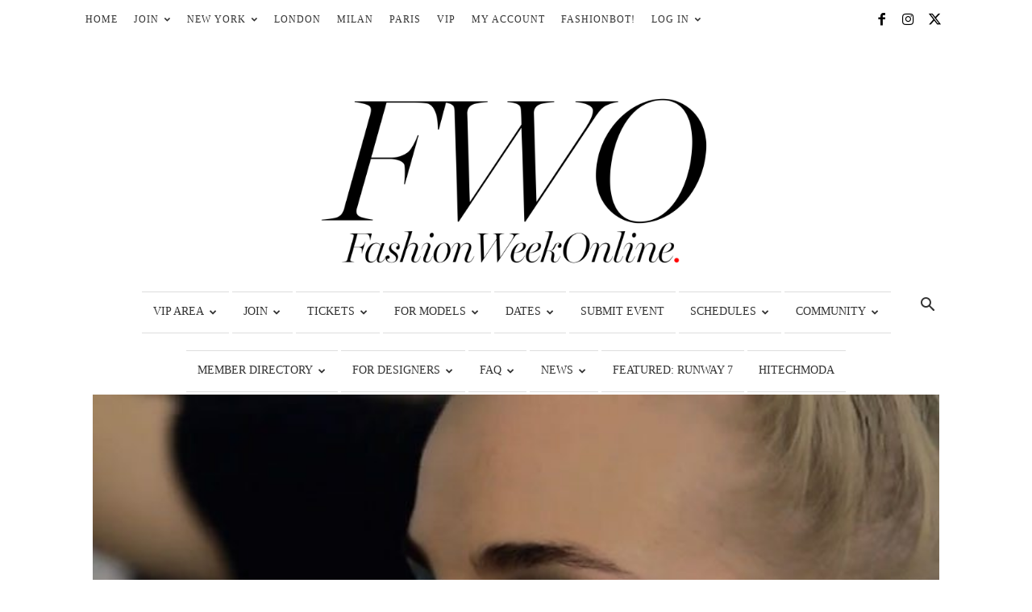

--- FILE ---
content_type: text/html; charset=UTF-8
request_url: https://fashionweekonline.com/fwo-is-getting-a-makeover
body_size: 94331
content:
<!doctype html >
<!--[if IE 8]>    <html class="ie8" lang="en"> <![endif]-->
<!--[if IE 9]>    <html class="ie9" lang="en"> <![endif]-->
<!--[if gt IE 8]><!--> <html lang="en"> <!--<![endif]-->
<head>
    <title>FWO is Getting a Makeover | Fashion Week Online&reg;</title>
    <meta charset="UTF-8" />
    <meta name="viewport" content="width=device-width, initial-scale=1.0">
    <link rel="pingback" href="https://fashionweekonline.com/xmlrpc.php" />
    <meta name='robots' content='index, follow, max-image-preview:large, max-snippet:-1, max-video-preview:-1' />

	<!-- This site is optimized with the Yoast SEO Premium plugin v26.7 (Yoast SEO v26.7) - https://yoast.com/wordpress/plugins/seo/ -->
	<title>FWO is Getting a Makeover | Fashion Week Online&reg;</title>
	<link rel="canonical" href="https://fashionweekonline.com/fwo-is-getting-a-makeover" />
	<meta property="og:locale" content="en_US" />
	<meta property="og:type" content="article" />
	<meta property="og:title" content="FWO is Getting a Makeover | Fashion Week Online®" />
	<meta property="og:description" content="Get exclusive runway coverage, designer insights, and fashion week trends from the industry&#039;s leading digital publication. Stay ahead of the fashion curve with Fashion Week Online®." />
	<meta property="og:url" content="https://fashionweekonline.com/fwo-is-getting-a-makeover" />
	<meta property="og:site_name" content="Fashion Week Online&reg;" />
	<meta property="article:publisher" content="https://www.facebook.com/FashionWeekOnline/" />
	<meta property="article:published_time" content="2015-06-14T05:50:42+00:00" />
	<meta property="article:modified_time" content="2016-07-27T22:13:18+00:00" />
	<meta property="og:image" content="https://fashionweekonline.com/wp-content/uploads/2015/06/toni-guy-makeover.jpg" />
	<meta property="og:image:width" content="696" />
	<meta property="og:image:height" content="390" />
	<meta property="og:image:type" content="image/jpeg" />
	<meta name="author" content="FWO" />
	<meta name="twitter:card" content="summary_large_image" />
	<meta name="twitter:creator" content="@FashionWkOnline" />
	<meta name="twitter:site" content="@FashionWkOnline" />
	<meta name="twitter:label1" content="Written by" />
	<meta name="twitter:data1" content="FWO" />
	<meta name="twitter:label2" content="Est. reading time" />
	<meta name="twitter:data2" content="1 minute" />
	<script type="application/ld+json" class="yoast-schema-graph">{"@context":"https://schema.org","@graph":[{"@type":"Article","@id":"https://fashionweekonline.com/fwo-is-getting-a-makeover#article","isPartOf":{"@id":"https://fashionweekonline.com/fwo-is-getting-a-makeover"},"author":{"name":"FWO","@id":"https://fashionweekonline.com/#/schema/person/cbe0d693bc570e8f2a6f1cef407a7f11"},"headline":"FWO is Getting a Makeover","datePublished":"2015-06-14T05:50:42+00:00","dateModified":"2016-07-27T22:13:18+00:00","mainEntityOfPage":{"@id":"https://fashionweekonline.com/fwo-is-getting-a-makeover"},"wordCount":165,"commentCount":0,"publisher":{"@id":"https://fashionweekonline.com/#organization"},"image":{"@id":"https://fashionweekonline.com/fwo-is-getting-a-makeover#primaryimage"},"thumbnailUrl":"https://fashionweekonline.com/wp-content/uploads/2015/06/toni-guy-makeover.jpg","articleSection":["FWO"],"inLanguage":"en","potentialAction":[{"@type":"CommentAction","name":"Comment","target":["https://fashionweekonline.com/fwo-is-getting-a-makeover#respond"]}]},{"@type":"WebPage","@id":"https://fashionweekonline.com/fwo-is-getting-a-makeover","url":"https://fashionweekonline.com/fwo-is-getting-a-makeover","name":"FWO is Getting a Makeover | Fashion Week Online&reg;","isPartOf":{"@id":"https://fashionweekonline.com/#website"},"primaryImageOfPage":{"@id":"https://fashionweekonline.com/fwo-is-getting-a-makeover#primaryimage"},"image":{"@id":"https://fashionweekonline.com/fwo-is-getting-a-makeover#primaryimage"},"thumbnailUrl":"https://fashionweekonline.com/wp-content/uploads/2015/06/toni-guy-makeover.jpg","datePublished":"2015-06-14T05:50:42+00:00","dateModified":"2016-07-27T22:13:18+00:00","breadcrumb":{"@id":"https://fashionweekonline.com/fwo-is-getting-a-makeover#breadcrumb"},"inLanguage":"en","potentialAction":[{"@type":"ReadAction","target":["https://fashionweekonline.com/fwo-is-getting-a-makeover"]}]},{"@type":"ImageObject","inLanguage":"en","@id":"https://fashionweekonline.com/fwo-is-getting-a-makeover#primaryimage","url":"https://fashionweekonline.com/wp-content/uploads/2015/06/toni-guy-makeover.jpg","contentUrl":"https://fashionweekonline.com/wp-content/uploads/2015/06/toni-guy-makeover.jpg","width":696,"height":390},{"@type":"BreadcrumbList","@id":"https://fashionweekonline.com/fwo-is-getting-a-makeover#breadcrumb","itemListElement":[{"@type":"ListItem","position":1,"name":"Home","item":"https://fashionweekonline.com/"},{"@type":"ListItem","position":2,"name":"FWO is Getting a Makeover"}]},{"@type":"WebSite","@id":"https://fashionweekonline.com/#website","url":"https://fashionweekonline.com/","name":"Fashion Week Online®","description":"Where Every Week Is Your Fashion Week","publisher":{"@id":"https://fashionweekonline.com/#organization"},"alternateName":"FWO","potentialAction":[{"@type":"SearchAction","target":{"@type":"EntryPoint","urlTemplate":"https://fashionweekonline.com/?s={search_term_string}"},"query-input":{"@type":"PropertyValueSpecification","valueRequired":true,"valueName":"search_term_string"}}],"inLanguage":"en"},{"@type":"Organization","@id":"https://fashionweekonline.com/#organization","name":"Fashion Week Online®","alternateName":"FWO","url":"https://fashionweekonline.com/","logo":{"@type":"ImageObject","inLanguage":"en","@id":"https://fashionweekonline.com/#/schema/logo/image/","url":"https://fashionweekonline.com/wp-content/uploads/2016/11/FWO-500w.png","contentUrl":"https://fashionweekonline.com/wp-content/uploads/2016/11/FWO-500w.png","width":500,"height":236,"caption":"Fashion Week Online®"},"image":{"@id":"https://fashionweekonline.com/#/schema/logo/image/"},"sameAs":["https://www.facebook.com/FashionWeekOnline/","https://x.com/FashionWkOnline","https://twitter.com/fashionwkonline","https://www.instagram.com/fashionweekonline"],"description":"Fashion Week Online® is the premier resource dedicated to international fashion weeks, beginning with fashionweekonline.com in 2012, and Fashion Week Online, LLC founded as a legal entity in 2016. As the first website wholly focused on organizing the global fashion week calendar, we provide live streams from the \"Big 4\" fashion weeks (New York, London, Milan, Paris), exclusive interviews with industry leaders, and comprehensive coverage that has made us fashion month's top influencer. Featured in major media outlets including ABC News, NYT, Vogue España, CNN, and Business Insider, we champion diversity and help emerging designers gain visibility on the global stage.","email":"contact@fashionweekonline.com","telephone":"1-800-THE-RNWY","legalName":"Fashion Week Online, LLC","foundingDate":"2016-01-22","numberOfEmployees":{"@type":"QuantitativeValue","minValue":"1","maxValue":"10"},"publishingPrinciples":"https://fashionweekonline.com/policies/publishing-principles","correctionsPolicy":"https://fashionweekonline.com/policies/corrections-policy","ethicsPolicy":"https://fashionweekonline.com/policies/ethics-policy"},{"@type":"Person","@id":"https://fashionweekonline.com/#/schema/person/cbe0d693bc570e8f2a6f1cef407a7f11","name":"FWO","image":{"@type":"ImageObject","inLanguage":"en","@id":"https://fashionweekonline.com/#/schema/person/image/","url":"https://fashionweekonline.com/wp-content/uploads/2016/10/fwo-author-profile-150x150.jpg","contentUrl":"https://fashionweekonline.com/wp-content/uploads/2016/10/fwo-author-profile-150x150.jpg","caption":"FWO"},"url":"https://fashionweekonline.com/author/pataphor"}]}</script>
	<!-- / Yoast SEO Premium plugin. -->


<link rel='dns-prefetch' href='//js.stripe.com' />
<link rel='dns-prefetch' href='//aicitizen.com' />
<link rel='dns-prefetch' href='//a.omappapi.com' />
<link rel='dns-prefetch' href='//checkout.stripe.com' />
<link rel='dns-prefetch' href='//fonts.googleapis.com' />
<link rel="alternate" type="application/rss+xml" title="Fashion Week Online&reg; &raquo; Feed" href="https://fashionweekonline.com/feed" />
<link rel="alternate" type="application/rss+xml" title="Fashion Week Online&reg; &raquo; Comments Feed" href="https://fashionweekonline.com/comments/feed" />
<link rel="alternate" title="oEmbed (JSON)" type="application/json+oembed" href="https://fashionweekonline.com/wp-json/oembed/1.0/embed?url=https%3A%2F%2Ffashionweekonline.com%2Ffwo-is-getting-a-makeover" />
<link rel="alternate" title="oEmbed (XML)" type="text/xml+oembed" href="https://fashionweekonline.com/wp-json/oembed/1.0/embed?url=https%3A%2F%2Ffashionweekonline.com%2Ffwo-is-getting-a-makeover&#038;format=xml" />
<!-- fashionweekonline.com is managing ads with Advanced Ads 2.0.16 – https://wpadvancedads.com/ --><script id="fashi-ready">
			window.advanced_ads_ready=function(e,a){a=a||"complete";var d=function(e){return"interactive"===a?"loading"!==e:"complete"===e};d(document.readyState)?e():document.addEventListener("readystatechange",(function(a){d(a.target.readyState)&&e()}),{once:"interactive"===a})},window.advanced_ads_ready_queue=window.advanced_ads_ready_queue||[];		</script>
		<style id='wp-img-auto-sizes-contain-inline-css' type='text/css'>
img:is([sizes=auto i],[sizes^="auto," i]){contain-intrinsic-size:3000px 1500px}
/*# sourceURL=wp-img-auto-sizes-contain-inline-css */
</style>
<link rel='stylesheet' id='optinmonster-memberpress-css' href='https://fashionweekonline.com/wp-content/plugins/optinmonster/assets/dist/css/memberpress.min.css?ver=2.16.22' type='text/css' media='all' />
<link rel='stylesheet' id='mp-theme-css' href='https://fashionweekonline.com/wp-content/plugins/memberpress/css/ui/theme.css?ver=1.12.11' type='text/css' media='all' />
<link rel='stylesheet' id='mp-account-css-css' href='https://fashionweekonline.com/wp-content/plugins/memberpress/css/ui/account.css?ver=1.12.11' type='text/css' media='all' />
<link rel='stylesheet' id='dashicons-css' href='https://fashionweekonline.com/wp-includes/css/dashicons.min.css?ver=6.9' type='text/css' media='all' />
<link rel='stylesheet' id='mp-login-css-css' href='https://fashionweekonline.com/wp-content/plugins/memberpress/css/ui/login.css?ver=1.12.11' type='text/css' media='all' />
<link rel='stylesheet' id='mepr-jquery-ui-smoothness-css' href='https://fashionweekonline.com/wp-content/plugins/memberpress/css/vendor/jquery-ui/smoothness.min.css?ver=1.13.3' type='text/css' media='all' />
<link rel='stylesheet' id='jquery-ui-timepicker-addon-css' href='https://fashionweekonline.com/wp-content/plugins/memberpress/css/vendor/jquery-ui-timepicker-addon.css?ver=1.12.11' type='text/css' media='all' />
<link rel='stylesheet' id='jquery-magnific-popup-css' href='https://fashionweekonline.com/wp-content/plugins/memberpress/css/vendor/magnific-popup.min.css?ver=6.9' type='text/css' media='all' />
<link rel='stylesheet' id='mp-signup-css' href='https://fashionweekonline.com/wp-content/plugins/memberpress/css/signup.css?ver=1.12.11' type='text/css' media='all' />
<link rel='stylesheet' id='mp-plans-css-css' href='https://fashionweekonline.com/wp-content/plugins/memberpress/css/plans.min.css?ver=1.12.11' type='text/css' media='all' />
<style id='wp-emoji-styles-inline-css' type='text/css'>

	img.wp-smiley, img.emoji {
		display: inline !important;
		border: none !important;
		box-shadow: none !important;
		height: 1em !important;
		width: 1em !important;
		margin: 0 0.07em !important;
		vertical-align: -0.1em !important;
		background: none !important;
		padding: 0 !important;
	}
/*# sourceURL=wp-emoji-styles-inline-css */
</style>

<!-- Note: This combined block library stylesheet (wp-block-library) is used instead of loading separate core block styles because the should_load_separate_core_block_assets filter is returning false. Try loading the URL with ?should_load_separate_core_block_assets=true to restore being able to load block styles on demand and see if there are any issues remaining. -->
<link rel='stylesheet' id='wp-block-library-css' href='https://fashionweekonline.com/wp-includes/css/dist/block-library/style.min.css?ver=6.9' type='text/css' media='all' />
<style id='classic-theme-styles-inline-css' type='text/css'>
/*! This file is auto-generated */
.wp-block-button__link{color:#fff;background-color:#32373c;border-radius:9999px;box-shadow:none;text-decoration:none;padding:calc(.667em + 2px) calc(1.333em + 2px);font-size:1.125em}.wp-block-file__button{background:#32373c;color:#fff;text-decoration:none}
/*# sourceURL=/wp-includes/css/classic-themes.min.css */
</style>
<style id='memberpress-directory-profile-header-style-inline-css' type='text/css'>
.wp-block-memberpress-directory-profile-header{border-radius:5px;margin-bottom:30px;overflow:visible;position:relative}.wp-block-memberpress-directory-profile-header.is-style-shadow{box-shadow:0 2px 5px rgba(0,0,0,.1)}.wp-block-memberpress-directory-profile-header.is-style-bordered{border:1px solid #e1e5e9}.wp-block-memberpress-directory-profile-header.is-style-bottom-bordered{border-bottom:1px solid #e1e5e9;border-radius:0}.wp-block-memberpress-directory-profile-header .mp-profile-cover{background-position:50%;background-size:cover;height:200px;position:relative}.wp-block-memberpress-directory-profile-header .mp-profile-info{align-items:center;background-color:#fff;display:flex;padding:20px}.wp-block-memberpress-directory-profile-header .mp-profile-photo{margin-right:20px;margin-top:-50px;position:relative;z-index:1}.wp-block-memberpress-directory-profile-header .mp-profile-name{font-size:24px;font-weight:600;margin:0}.wp-block-memberpress-directory-profile-header .mp-profile-edit-button{background-color:#fff;border-radius:4px;box-shadow:0 1px 3px rgba(0,0,0,.1);color:#333;font-size:14px;padding:6px 12px;position:absolute;right:10px;text-decoration:none;top:10px;transition:all .2s ease}.wp-block-memberpress-directory-profile-header .mp-profile-edit-button:hover{background-color:#f8f8f8;box-shadow:0 2px 5px rgba(0,0,0,.15)}.wp-block-memberpress-directory-profile-header .profile-info-container .is-layout-flex{align-items:normal!important}.wp-block-memberpress-directory-profile-header .profile-info-container-flex,.wp-block-memberpress-directory-profile-header .profile-info-container-wrapper{position:relative;width:100%}.wp-block-memberpress-directory-profile-header.layout-center .profile-info-container-flex{align-items:center;flex-direction:column;text-align:center}.wp-block-memberpress-directory-profile-header.layout-left .profile-info-container-flex{flex-direction:row;text-align:left}.wp-block-memberpress-directory-profile-header.layout-left .profile-info-container-flex .wp-block-memberpress-directory-profile-photo{margin-right:20px;z-index:20}.wp-block-memberpress-directory-profile-header.layout-right .profile-info-container-flex{flex-direction:row-reverse;text-align:right}.wp-block-memberpress-directory-profile-header.layout-right .profile-info-container-flex .wp-block-memberpress-directory-profile-photo{margin-left:20px}.wp-block-memberpress-directory-profile-header.enable-overlap .wp-block-memberpress-directory-profile-photo{top:-52px}.wp-block-memberpress-directory-profile-header.enable-overlap.layout-center .wp-block-memberpress-directory-profile-name{top:-47px}.wp-block-memberpress-directory-profile-header.enable-overlap.layout-left .wp-block-memberpress-directory-profile-name,.wp-block-memberpress-directory-profile-header.enable-overlap.layout-right .wp-block-memberpress-directory-profile-name{top:5px}.wp-block-memberpress-directory-profile-header.disable-overlap .wp-block-memberpress-directory-profile-name,.wp-block-memberpress-directory-profile-header.disable-overlap .wp-block-memberpress-directory-profile-photo{top:0!important}

/*# sourceURL=https://fashionweekonline.com/wp-content/plugins/memberpress-directory/public/build/profile-header/style-index.css */
</style>
<style id='memberpress-directory-profile-section-style-inline-css' type='text/css'>
.wp-block-memberpress-directory-profile-section{background:#fff;border-radius:8px;margin-bottom:1.5rem;overflow:hidden}.wp-block-memberpress-directory-profile-section .wp-block-group{margin-bottom:0}.wp-block-memberpress-directory-profile-section.is-style-shadow{box-shadow:0 2px 4px rgba(0,0,0,.1)}.wp-block-memberpress-directory-profile-section.is-style-bordered{border:2px solid #e5e5e5;box-shadow:none}.wp-block-memberpress-directory-profile-section.is-style-bottom-bordered{border-bottom:2px solid #e5e5e5;box-shadow:none}@media(max-width:768px){.wp-block-memberpress-directory-profile-section .profile-section-header{padding:1rem 1rem .75rem}.wp-block-memberpress-directory-profile-section .profile-section-header .profile-section-icon.icon-size-l,.wp-block-memberpress-directory-profile-section .profile-section-header .profile-section-icon.icon-size-xl{font-size:20px;height:24px;width:24px}.wp-block-memberpress-directory-profile-section .profile-section-content{padding:.75rem 1rem 1rem}}

/*# sourceURL=https://fashionweekonline.com/wp-content/plugins/memberpress-directory/public/build/profile-section/style-index.css */
</style>
<style id='memberpress-directory-profile-photo-style-inline-css' type='text/css'>
.modal{font-family:-apple-system,BlinkMacSystemFont,avenir next,avenir,helvetica neue,helvetica,ubuntu,roboto,noto,segoe ui,arial,sans-serif}.modal__overlay{align-items:center;background:rgba(0,0,0,.6);bottom:0;display:flex;justify-content:center;left:0;position:fixed;right:0;top:0}.modal__container{background-color:#fff;border-radius:4px;box-sizing:border-box;max-height:100vh;max-width:800px;overflow-y:auto;padding:30px}.modal__header{align-items:center;display:flex;justify-content:space-between}.modal__title{box-sizing:border-box;color:#00449e;font-size:1.25rem;font-weight:600;line-height:1.25;margin-bottom:0;margin-top:0}.modal__close{background:transparent;border:0;border-radius:4px;color:#666;cursor:pointer;font-size:18px;padding:8px;transition:background-color .2s ease}.modal__close:hover{background-color:#f0f0f0;color:#333}.modal__close:focus{outline:2px solid #005cee;outline-offset:2px}.modal__close .dashicons{font-size:20px;height:20px;width:20px}.modal__content{color:rgba(0,0,0,.8);line-height:1.5;margin-bottom:.5rem}.modal__btn{-webkit-appearance:button;background-color:#e6e6e6;border:none;border-radius:.25rem;color:rgba(0,0,0,.8);cursor:pointer;font-size:.875rem;line-height:1.15;margin:0;overflow:visible;padding:.5rem 1rem;text-transform:none;will-change:transform;-moz-osx-font-smoothing:grayscale;backface-visibility:hidden;transform:translateZ(0);transition:transform .25s ease-out}.modal__btn:focus,.modal__btn:hover{transform:scale(1.05)}.modal__btn-primary{background-color:#00449e;color:#fff}@keyframes mmfadeIn{0%{opacity:0}to{opacity:1}}@keyframes mmfadeOut{0%{opacity:1}to{opacity:0}}@keyframes mmslideIn{0%{transform:translateY(15%)}to{transform:translateY(0)}}@keyframes mmslideOut{0%{transform:translateY(0)}to{transform:translateY(-10%)}}.micromodal-slide{display:none}.micromodal-slide.is-open{display:block}.micromodal-slide[aria-hidden=false] .modal__overlay{animation:mmfadeIn .3s cubic-bezier(0,0,.2,1)}.micromodal-slide[aria-hidden=false] .modal__container{animation:mmslideIn .3s cubic-bezier(0,0,.2,1)}.micromodal-slide[aria-hidden=true] .modal__overlay{animation:mmfadeOut .3s cubic-bezier(0,0,.2,1)}.micromodal-slide[aria-hidden=true] .modal__container{animation:mmslideOut .3s cubic-bezier(0,0,.2,1)}.micromodal-slide .modal__container,.micromodal-slide .modal__overlay{text-align:left;will-change:transform;z-index:999}.pointer-events-none{pointer-events:none}.wp-block-memberpress-directory-profile-header.layout-center .wp-block-memberpress-directory-profile-photo,.wp-block-memberpress-directory-profile-header.layout-left .wp-block-memberpress-directory-profile-photo,.wp-block-memberpress-directory-profile-header.layout-right .wp-block-memberpress-directory-profile-photo{top:-52px}.wp-block-memberpress-directory-profile-photo{position:relative;z-index:20}.wp-block-memberpress-directory-profile-photo .profile-photo-edit{align-items:center;background-color:#007cba;border:2px solid #fff;border-radius:50%;bottom:0;color:#fff;cursor:pointer;display:flex;font-size:12px;height:30px;justify-content:center;position:absolute;right:0;transition:all .2s ease;width:30px}.wp-block-memberpress-directory-profile-photo .profile-photo-edit:hover{background-color:#005a87}.wp-block-memberpress-directory-profile-photo .profile-photo-container{height:100px;margin:0 auto;position:relative;width:100px}.wp-block-memberpress-directory-profile-photo .profile-avatar{border:4px solid #fff;border-radius:50%;box-shadow:0 2px 5px rgba(0,0,0,.1);box-sizing:border-box;height:100%;-o-object-fit:cover;object-fit:cover;width:100%}.wp-block-memberpress-directory-profile-photo .profile-avatar-placeholder{align-items:center;background-color:#e0e0e0;border:4px solid #fff;border-radius:50%;box-shadow:0 2px 5px rgba(0,0,0,.1);color:#555;display:flex;font-size:40px;font-weight:700;height:100%;justify-content:center;width:100%}.wp-block-memberpress-directory-profile-photo .profile-photo-editor-info{color:#666;font-size:12px;margin-top:8px;text-align:center}.wp-block-memberpress-directory-profile-photo .photo-change-trigger{background:#fff;border-radius:20px;bottom:0;color:#666;padding:3px;position:absolute;right:5px;transition:all .3s cubic-bezier(.175,.885,.32,1.275)}.wp-block-memberpress-directory-profile-photo .photo-change-trigger:hover{transition:all .3s cubic-bezier(.175,.885,.32,1.275)}.wp-block-memberpress-directory-profile-photo .photo-upload-button{background:none;border:none;cursor:pointer;display:block;font-size:16px;height:16px;margin:0;padding:0;width:16px}.wp-block-memberpress-directory-profile-photo .photo-upload-button:focus{background:none!important;border-radius:2px;outline:2px solid #007cba;outline-offset:2px}.wp-block-memberpress-directory-profile-photo .photo-upload-button:hover{background:none!important}.wp-block-memberpress-directory-profile-photo .photo-upload-button .dashicons{color:#999;font-size:16px;height:16px;width:16px}.wp-block-memberpress-directory-profile-photo .photo-upload-button .dashicons:hover{color:#666;transition:all .3s cubic-bezier(.175,.885,.32,1.275)}.wp-block-memberpress-directory-profile-photo .photo-image-input{display:none}.wp-block-memberpress-directory-profile-photo .photo-pending-approval{background-color:#fff3cd;border-radius:50%;bottom:0;box-sizing:border-box;color:#856404;height:22px;margin-top:10px;padding:3px;position:absolute;right:5px;width:22px}.wp-block-memberpress-directory-profile-photo .photo-pending-approval .dashicons{border-radius:50%;box-shadow:0 1px 3px rgba(0,0,0,.1);color:#856404;cursor:pointer;font-size:16px;height:16px;pointer-events:cursor;width:16px}.wp-block-memberpress-directory-profile-photo .photo-pending-approval p{background-color:#fff3cd;border:1px solid #ffeeba;border-radius:4px;bottom:100%;box-shadow:0 1px 3px rgba(0,0,0,.1);color:#856404;display:none;left:50%;padding:5px 10px;position:absolute;transform:translateX(-50%);white-space:nowrap;z-index:10}.wp-block-memberpress-directory-profile-photo .photo-pending-approval:hover p{display:block}.photo-upload-overlay{align-items:center;background:hsla(0,0%,100%,.7);border-radius:50%;display:flex;height:100%;justify-content:center;left:0;position:absolute;top:0;width:100%;z-index:10}.photo-upload-spinner{display:block;height:40px;width:40px}

/*# sourceURL=https://fashionweekonline.com/wp-content/plugins/memberpress-directory/public/build/profile-photo/style-index.css */
</style>
<style id='memberpress-directory-profile-cover-style-inline-css' type='text/css'>
.wp-block-memberpress-directory-profile-cover{background:#fff;background-position:50%;background-size:cover;font-size:1em;padding:1em;position:relative}.wp-block-memberpress-directory-profile-cover.dark-theme{background:#333;color:#fff}.wp-block-memberpress-directory-profile-cover.dark-theme button{background:#555;border:1px solid #777;color:#fff}.wp-block-memberpress-directory-profile-cover.dark-theme p{color:#ddd}.wp-block-memberpress-directory-profile-cover.cover-height-short{height:150px}.wp-block-memberpress-directory-profile-cover.cover-height-medium{height:200px}.wp-block-memberpress-directory-profile-cover.cover-height-tall{height:300px}.wp-block-memberpress-directory-profile-cover .profile-cover-overlay{background-color:#000;bottom:0;left:0;position:absolute;right:0;top:0;z-index:1}.wp-block-memberpress-directory-profile-cover .cover-change-wrapper{position:absolute;right:10px;top:10px;z-index:2}.wp-block-memberpress-directory-profile-cover .profile-edit-button{align-items:center;background-color:#f0f0f0;border:1px solid #ccc;border-radius:4px;box-shadow:0 2px 4px rgba(0,0,0,.1);color:#333;cursor:pointer;display:flex;font-size:12px;font-weight:500;justify-content:center;letter-spacing:.3px;min-width:100px;padding:6px 12px;transition:all .2s ease}.wp-block-memberpress-directory-profile-cover .profile-edit-button:hover{background-color:#e0e0e0;box-shadow:0 4px 8px rgba(0,0,0,.1);transform:translateY(-2px)}.wp-block-memberpress-directory-profile-cover .profile-edit-button:focus{outline:2px solid #0073aa;outline-offset:2px}.wp-block-memberpress-directory-profile-cover .profile-edit-button:focus:not(:focus-visible){outline:none}.wp-block-memberpress-directory-profile-cover .profile-edit-button:focus-visible{outline:2px solid #0073aa;outline-offset:2px}.wp-block-memberpress-directory-profile-cover .profile-edit-button:active{box-shadow:0 1px 2px rgba(0,0,0,.1);transform:translateY(0)}.wp-block-memberpress-directory-profile-cover .profile-edit-button:disabled{box-shadow:none;cursor:not-allowed;opacity:.7;transform:none}.wp-block-memberpress-directory-profile-cover .cover-image-input{display:none}.wp-block-memberpress-directory-profile-cover .profile-badge{background-color:#4a90e2;border-radius:4px;box-shadow:0 1px 3px rgba(0,0,0,.1);color:#fff;font-size:12px;font-weight:600;letter-spacing:.5px;margin-right:5px;padding:3px 8px;text-transform:uppercase}.wp-block-memberpress-directory-profile-cover .profile-badge.warning{background-color:#f39c12}.wp-block-memberpress-directory-profile-cover .profile-badge.error{background-color:#e74c3c}.wp-block-memberpress-directory-profile-cover .profile-badge.success{background-color:#2ecc71}.wp-block-memberpress-directory-profile-cover .cover-pending-approval{position:absolute;right:10px;top:10px}.wp-block-memberpress-directory-profile-cover .photo-pending-approval{align-items:center;background-color:#fff3cd;border:1px solid #ffeeba;border-radius:4px;box-shadow:0 1px 3px rgba(0,0,0,.1);color:#856404;display:flex;margin-top:10px;padding:10px}.wp-block-memberpress-directory-profile-cover .photo-pending-approval .dashicons{font-size:18px;margin-right:8px}.wp-block-memberpress-directory-profile-cover .photo-pending-approval p{font-size:14px;font-weight:500;margin:0}.wp-block-memberpress-directory-profile-cover .cover-upload-overlay{align-items:center;background:hsla(0,0%,100%,.7);display:flex;height:100%;justify-content:center;left:0;position:absolute;top:0;width:100%;z-index:10}.wp-block-memberpress-directory-profile-cover .cover-upload-spinner{display:block;height:40px;width:40px}

/*# sourceURL=https://fashionweekonline.com/wp-content/plugins/memberpress-directory/public/build/profile-cover/style-index.css */
</style>
<link rel='stylesheet' id='memberpress-directory-profile-name-style-css' href='https://fashionweekonline.com/wp-content/plugins/memberpress-directory/public/build/profile-name/style-index.css?ver=0.1.0' type='text/css' media='all' />
<style id='memberpress-directory-profile-fields-style-inline-css' type='text/css'>
.wp-block-memberpress-directory-profile-fields{align-items:center;display:flex;justify-content:space-between;padding-bottom:.8rem;padding-top:.8rem}.wp-block-memberpress-directory-profile-fields .profile-field-label{font-weight:600;margin-right:.5rem}.wp-block-memberpress-directory-profile-fields .profile-field-value{display:inline;word-wrap:break-word}.wp-block-memberpress-directory-profile-fields .profile-field-value a{text-decoration:none}.wp-block-memberpress-directory-profile-fields .profile-field-value a:focus,.wp-block-memberpress-directory-profile-fields .profile-field-value a:hover{text-decoration:underline}.wp-block-memberpress-directory-profile-fields .profile-field-value a:focus{border-radius:2px;outline:2px solid #0073aa;outline-offset:2px}.wp-block-memberpress-directory-profile-fields .profile-field-value a:focus:not(:focus-visible){outline:none}.wp-block-memberpress-directory-profile-fields .profile-field-value a:focus-visible{border-radius:2px;outline:2px solid #0073aa;outline-offset:2px}.wp-block-memberpress-directory-profile-fields[data-field-type=description] .profile-field-value{line-height:1.5}.wp-block-memberpress-directory-profile-fields.layout-stacked .profile-field-label{font-size:1.1rem}@media(max-width:768px){.wp-block-memberpress-directory-profile-fields.layout-inline .profile-field-inline{align-items:flex-start;flex-direction:column;gap:.25rem}.wp-block-memberpress-directory-profile-fields.layout-inline .profile-field-inline .profile-field-label{white-space:normal}.wp-block-memberpress-directory-profile-fields .profile-field-label{display:block;margin-bottom:.25rem}}.wp-block-memberpress-directory-profile-fields .profile-field-bio-container{width:100%}.wp-block-memberpress-directory-profile-fields .profile-field-bio-display{display:block;word-wrap:break-word}.wp-block-memberpress-directory-profile-fields .profile-field-bio-editor{margin-top:8px;width:100%}.wp-block-memberpress-directory-profile-fields .profile-field-bio-textarea-container{position:relative;width:100%}.wp-block-memberpress-directory-profile-fields .profile-field-bio-textarea{border:1px solid #ddd;border-radius:4px;font-family:inherit;font-size:16px;line-height:1.5;min-height:100px;padding:12px 12px 32px;resize:vertical;width:100%}.wp-block-memberpress-directory-profile-fields .profile-field-bio-textarea:focus{border-color:#0073aa;box-shadow:0 0 0 1px #0073aa;outline:none}.wp-block-memberpress-directory-profile-fields .profile-field-bio-actions{display:flex;gap:8px;justify-content:flex-start;margin-top:12px}.wp-block-memberpress-directory-profile-fields .profile-field-bio-cancel,.wp-block-memberpress-directory-profile-fields .profile-field-bio-save{border:none;border-radius:4px;cursor:pointer;font-size:14px;font-weight:500;padding:8px 16px;transition:background-color .2s ease}.wp-block-memberpress-directory-profile-fields .profile-field-bio-cancel:disabled,.wp-block-memberpress-directory-profile-fields .profile-field-bio-save:disabled{cursor:not-allowed;opacity:.6}.wp-block-memberpress-directory-profile-fields .profile-field-bio-save{background-color:#333;color:#fff}.wp-block-memberpress-directory-profile-fields .profile-field-bio-save:hover:not(:disabled){background-color:#005a87}.wp-block-memberpress-directory-profile-fields .profile-field-bio-cancel{background-color:#f1f1f1;color:#333}.wp-block-memberpress-directory-profile-fields .profile-field-bio-cancel:hover{background-color:#e1e1e1}.wp-block-memberpress-directory-profile-fields .profile-field-bio-counter{background:hsla(0,0%,100%,.9);border-radius:2px;bottom:8px;color:#999;font-size:14px;padding:2px 4px;pointer-events:none;position:absolute;right:12px}.wp-block-memberpress-directory-profile-fields .profile-field-bio-counter.warning{background:rgba(214,54,56,.1);color:#d63638}.wp-block-memberpress-directory-profile-fields .profile-field-visibility{color:#aaa;display:flex}.wp-block-memberpress-directory-profile-fields .profile-field-visibility button{background:none;border:none;border-radius:4px;box-shadow:none;color:#aaa;cursor:pointer;margin-left:4px;padding:4px}.wp-block-memberpress-directory-profile-fields .profile-field-visibility button:focus{outline:2px solid #0073aa;outline-offset:2px}.wp-block-memberpress-directory-profile-fields .profile-field-visibility button:focus:not(:focus-visible){outline:none}.wp-block-memberpress-directory-profile-fields .profile-field-visibility button:focus-visible{outline:2px solid #0073aa;outline-offset:2px}.wp-block-memberpress-directory-profile-fields .profile-field-visibility button:hover{background-color:rgba(0,0,0,.05)}.wp-block-memberpress-directory-profile-fields .profile-field-visibility .dashicons{cursor:pointer;font-size:18px}.wp-block-memberpress-directory-profile-fields .profile-field-visibility svg{height:1.2rem;width:1.2rem}

/*# sourceURL=https://fashionweekonline.com/wp-content/plugins/memberpress-directory/public/build/profile-fields/style-index.css */
</style>
<style id='memberpress-directory-profile-icons-style-inline-css' type='text/css'>
.wp-block-memberpress-directory-profile-icons{display:inline-block}.wp-block-memberpress-directory-profile-icons .profile-icon{align-items:center;display:flex;flex-shrink:0;justify-content:center}.wp-block-memberpress-directory-profile-icons .profile-icon .dashicons{display:block}

/*# sourceURL=https://fashionweekonline.com/wp-content/plugins/memberpress-directory/public/build/profile-icons/style-index.css */
</style>
<style id='memberpress-directory-directory-user-template-style-inline-css' type='text/css'>
.wp-block-memberpress-directory-directory-user-template{box-sizing:border-box;max-width:100%}.wp-block-memberpress-directory-directory-user-template.is-layout-flow .user-template-item{margin-bottom:1rem}.wp-block-memberpress-directory-directory-user-template.is-layout-flow .mpdir-user-template__details{flex:1!important}.wp-block-memberpress-directory-directory-user-template.is-layout-flow .mpdir-user-template__photo{flex:0 0 auto!important}.wp-block-memberpress-directory-directory-user-template.is-layout-grid{gap:30px;list-style:none;margin:0;padding:0}.wp-block-memberpress-directory-directory-user-template.is-layout-grid .user-template-item{margin:0}.wp-block-memberpress-directory-directory-user-template.is-layout-grid .mpdir-user-template{align-items:center;display:flex;flex-direction:column-reverse;gap:1rem;margin-bottom:0}.wp-block-memberpress-directory-directory-user-template.is-layout-grid .mpdir-user-template>*{text-align:center}.wp-block-memberpress-directory-directory-user-template.is-layout-grid .mpdir-user-template__details,.wp-block-memberpress-directory-directory-user-template.is-layout-grid .mpdir-user-template__photo{flex:none;width:100%}.wp-block-memberpress-directory-directory-user-template.is-layout-grid .mpdir-user-template__actions{display:inline-flex;flex-wrap:wrap;justify-content:center}

/*# sourceURL=https://fashionweekonline.com/wp-content/plugins/memberpress-directory/public/build/directory-user-template/style-index.css */
</style>
<style id='memberpress-directory-directory-user-name-style-inline-css' type='text/css'>
.wp-block-memberpress-directory-directory-user-name{margin:0 0 .5rem}.wp-block-memberpress-directory-directory-user-name .directory-user-name-link,.wp-block-memberpress-directory-directory-user-name .directory-user-name-text{color:inherit;text-decoration:none}.wp-block-memberpress-directory-directory-user-name .directory-user-name-link:focus{outline:2px solid currentColor;outline-offset:2px}.wp-block-memberpress-directory-directory-user-name .directory-user-name-link:hover{text-decoration:underline}.wp-block-memberpress-directory-directory-user-name .directory-user-name-link:focus:not(:focus-visible){outline:none}.wp-block-memberpress-directory-directory-user-name .directory-user-name-link:focus-visible{outline:2px solid currentColor;outline-offset:2px}.is-layout-grid .wp-block-memberpress-directory-directory-user-name{margin-bottom:.25rem}.is-layout-flow .wp-block-memberpress-directory-directory-user-name{margin-bottom:.5rem}

/*# sourceURL=https://fashionweekonline.com/wp-content/plugins/memberpress-directory/public/build/directory-user-name/style-index.css */
</style>
<style id='memberpress-directory-directory-user-photo-style-inline-css' type='text/css'>
.wp-block-memberpress-directory-directory-user-photo .directory-user-photo,.wp-block-memberpress-directory-directory-user-photo .directory-user-photo-fallback{border-radius:50%;display:block;-o-object-fit:cover;object-fit:cover}.wp-block-memberpress-directory-directory-user-photo .directory-user-photo.size-small{height:50px;width:50px}.wp-block-memberpress-directory-directory-user-photo .directory-user-photo.size-medium{height:100px;width:100px}.wp-block-memberpress-directory-directory-user-photo .directory-user-photo.size-large{height:150px;width:150px}.wp-block-memberpress-directory-directory-user-photo .directory-user-photo.size-xlarge{height:200px;width:200px}.wp-block-memberpress-directory-directory-user-photo .directory-user-photo-container,.wp-block-memberpress-directory-directory-user-photo .directory-user-photo-link{border:1px solid hsla(0,2%,77%,.5);border-radius:50%;padding:5px;text-decoration:none}.wp-block-memberpress-directory-directory-user-photo .directory-user-photo-link:focus{outline:2px solid #0073aa;outline-offset:2px}.wp-block-memberpress-directory-directory-user-photo .directory-user-photo-link:focus:not(:focus-visible){outline:none}.wp-block-memberpress-directory-directory-user-photo .directory-user-photo-link:focus-visible{outline:2px solid #0073aa;outline-offset:2px}.wp-block-memberpress-directory-directory-user-photo .directory-user-photo-link:focus .directory-user-photo,.wp-block-memberpress-directory-directory-user-photo .directory-user-photo-link:focus .directory-user-photo-fallback,.wp-block-memberpress-directory-directory-user-photo .directory-user-photo-link:hover .directory-user-photo,.wp-block-memberpress-directory-directory-user-photo .directory-user-photo-link:hover .directory-user-photo-fallback{opacity:.8;transition:opacity .2s ease}.wp-block-memberpress-directory-directory-user-photo.is-selected .directory-user-photo,.wp-block-memberpress-directory-directory-user-photo.is-selected .directory-user-photo-fallback{box-shadow:0 0 0 2px #007cba}

/*# sourceURL=https://fashionweekonline.com/wp-content/plugins/memberpress-directory/public/build/directory-user-photo/style-index.css */
</style>
<style id='memberpress-directory-directory-user-fields-style-inline-css' type='text/css'>
.wp-block-memberpress-directory-directory-user-fields{display:block}.wp-block-memberpress-directory-directory-user-fields .directory-field-label{font-weight:600;margin-right:.25em}.wp-block-memberpress-directory-directory-user-fields .directory-field-value{display:inline;word-wrap:break-word}.wp-block-memberpress-directory-directory-user-fields .directory-field-value a{color:#0073aa;text-decoration:none}.wp-block-memberpress-directory-directory-user-fields .directory-field-value a:hover{text-decoration:underline}.wp-block-memberpress-directory-directory-user-fields .directory-field-value a:focus{outline:2px solid #0073aa;outline-offset:2px;text-decoration:underline}.wp-block-memberpress-directory-directory-user-fields .directory-field-value a:focus:not(:focus-visible){outline:none}.wp-block-memberpress-directory-directory-user-fields .directory-field-value a:focus-visible{outline:2px solid #0073aa;outline-offset:2px;text-decoration:underline}.wp-block-memberpress-directory-directory-user-fields[data-field-type=description] .directory-field-value{line-height:1.5}

/*# sourceURL=https://fashionweekonline.com/wp-content/plugins/memberpress-directory/public/build/directory-user-fields/style-index.css */
</style>
<style id='memberpress-directory-directory-social-icons-style-inline-css' type='text/css'>
.wp-block-memberpress-directory-directory-social-icons .directory-social-icons{align-items:center;display:flex;gap:8px}.wp-block-memberpress-directory-directory-social-icons .directory-social-icons--vertical{flex-direction:column}.wp-block-memberpress-directory-directory-social-icons .directory-social-icons--horizontal{flex-direction:row;flex-wrap:wrap}.wp-block-memberpress-directory-directory-social-icons .directory-social-icon{align-items:center;border-radius:50%;display:inline-flex;justify-content:center;line-height:0;padding:4px;text-decoration:none;transition:all .2s ease}.wp-block-memberpress-directory-directory-social-icons .directory-social-icon:hover{transform:scale(1.1)}.wp-block-memberpress-directory-directory-social-icons .directory-social-icon:focus{outline:2px solid #0073aa;outline-offset:2px;transform:scale(1.1)}.wp-block-memberpress-directory-directory-social-icons .directory-social-icon:focus:not(:focus-visible){outline:none}.wp-block-memberpress-directory-directory-social-icons .directory-social-icon:focus-visible{outline:2px solid #0073aa;outline-offset:2px;transform:scale(1.1)}.wp-block-memberpress-directory-directory-social-icons .directory-social-icon svg{display:block;fill:currentColor}.wp-block-memberpress-directory-directory-social-icons.style-colored .directory-social-icon--website{background-color:#eee;color:#fff}.wp-block-memberpress-directory-directory-social-icons.style-colored .directory-social-icon--linkedin{background-color:#0d66c2;color:#fff}.wp-block-memberpress-directory-directory-social-icons.style-colored .directory-social-icon--facebook{background-color:#1877f2;color:#fff}.wp-block-memberpress-directory-directory-social-icons.style-colored .directory-social-icon--twitter{background-color:#000;color:#fff}.wp-block-memberpress-directory-directory-social-icons.style-colored .directory-social-icon--bluesky{background-color:#0a7aff;color:#fff}.wp-block-memberpress-directory-directory-social-icons.style-colored .directory-social-icon--instagram{background-color:#e1306c;color:#fff}.wp-block-memberpress-directory-directory-social-icons.style-colored .directory-social-icon--youtube{background-color:red;color:#fff}.wp-block-memberpress-directory-directory-social-icons.style-colored .directory-social-icon--tiktok{background-color:#000;color:#fff}.wp-block-memberpress-directory-directory-social-icons.style-blank .directory-social-icon{background-color:transparent;color:#212121}.wp-block-memberpress-directory-directory-social-icons.style-blank .directory-social-icon:hover{background-color:#f5f5f5;color:#212121}.wp-block-memberpress-directory-directory-social-icons.style-custom .directory-social-icon{color:#fff!important}.wp-block-memberpress-directory-directory-social-icons.style-custom .directory-social-icon svg,.wp-block-memberpress-directory-directory-social-icons.style-custom .directory-social-icon svg path{color:#fff!important;fill:#fff!important}.wp-block-memberpress-directory-directory-social-icons.style-custom .directory-social-icon:hover{opacity:.8}

/*# sourceURL=https://fashionweekonline.com/wp-content/plugins/memberpress-directory/public/build/directory-social-icons/style-index.css */
</style>
<style id='memberpress-directory-directory-profile-button-style-inline-css' type='text/css'>
.wp-block-memberpress-directory-directory-profile-button{align-items:center;background-color:#fff;border:1px solid #ddd;border-radius:4px;color:#222;cursor:pointer;display:inline-flex;font-family:inherit;font-size:inherit;font-weight:inherit;justify-content:center;line-height:inherit;padding:8px 16px;text-decoration:none!important;transition:all .2s ease}.wp-block-memberpress-directory-directory-profile-button:hover{color:initial;filter:brightness(.9);text-decoration:none;transform:translateY(-1px)}.wp-block-memberpress-directory-directory-profile-button:focus{filter:brightness(.9);outline:2px solid #0073aa;outline-offset:2px;text-decoration:none;transform:translateY(-1px)}.wp-block-memberpress-directory-directory-profile-button:focus:not(:focus-visible){outline:none}.wp-block-memberpress-directory-directory-profile-button:focus-visible{outline:2px solid #0073aa;outline-offset:2px}.wp-block-memberpress-directory-directory-profile-button:active{box-shadow:0 1px 2px rgba(0,0,0,.1);transform:translateY(0)}.wp-block-memberpress-directory-directory-profile-button .directory-profile-button__text{color:inherit;font-family:inherit;font-size:inherit;font-weight:inherit;line-height:inherit;white-space:nowrap}

/*# sourceURL=https://fashionweekonline.com/wp-content/plugins/memberpress-directory/public/build/directory-profile-button/style-index.css */
</style>
<style id='memberpress-directory-directory-pagination-style-inline-css' type='text/css'>
.mpdir-directory-pagination{margin:2rem 0}.mpdir-directory-pagination .mpdir-pagination-nav{align-items:center;display:flex;gap:.5rem;justify-content:center}.mpdir-directory-pagination .mpdir-pagination-numbers{align-items:center;display:flex;gap:.25rem}.mpdir-directory-pagination .mpdir-page-numbers{align-items:center;border-radius:4px;color:#212121;display:inline-flex;justify-content:center;line-height:1;padding:.5em .6em;text-decoration:none!important;transition:all .2s ease}.mpdir-directory-pagination .mpdir-page-numbers:hover{background:#f0f0f0;border-color:#ccc}.mpdir-directory-pagination .mpdir-page-numbers:focus{background:#f0f0f0;outline:2px solid var(--wp--preset--color--primary,#1da69a);outline-offset:2px}.mpdir-directory-pagination .mpdir-page-numbers:focus:not(:focus-visible){outline:none}.mpdir-directory-pagination .mpdir-page-numbers.mpdir-pagination-current{background:var(--wp--preset--color--primary,#1da69a);border-color:var(--wp--preset--color--primary,#1da69a);color:#fff}.mpdir-directory-pagination .mpdir-page-numbers.mpdir-pagination-current[tabindex]:focus{outline:2px solid #fff;outline-offset:-2px}.mpdir-directory-pagination .mpdir-page-numbers.mpdir-pagination-next,.mpdir-directory-pagination .mpdir-page-numbers.mpdir-pagination-prev{border:1px solid #ccc}.mpdir-directory-pagination .mpdir-page-numbers:disabled{color:#757575;cursor:not-allowed;opacity:.6}.mpdir-directory-pagination .mpdir-pagination-dots{color:#666;padding:0 .5rem}.mpdir-directory-pagination .mpdir-has-icon .dashicons{font-size:16px;height:16px;width:16px}.mpdir-directory-pagination .mpdir-has-text{min-width:auto;padding:.5rem 1rem}

/*# sourceURL=https://fashionweekonline.com/wp-content/plugins/memberpress-directory/public/build/directory-pagination/style-index.css */
</style>
<link rel='stylesheet' id='memberpress-directory-directory-filters-style-css' href='https://fashionweekonline.com/wp-content/plugins/memberpress-directory/public/build/directory-filters/style-index.css?ver=1.0.0' type='text/css' media='all' />
<style id='memberpress-directory-directory-map-style-inline-css' type='text/css'>
.mpdir-directory-map{margin-bottom:2rem;position:relative;width:100%}.mpdir-directory-map .mpdir-map-wrapper{border:1px solid #ddd;border-radius:8px;box-shadow:0 2px 8px rgba(0,0,0,.1);overflow:hidden;position:relative;width:100%}.mpdir-directory-map .mpdir-map-container{height:100%;position:relative;width:100%;z-index:1}.mpdir-directory-map .mpdir-map-container .leaflet-control-zoom{border:2px solid rgba(0,0,0,.2);border-radius:4px}.mpdir-directory-map .mpdir-map-container .leaflet-control-zoom a{background-color:#fff;color:#333}.mpdir-directory-map .mpdir-map-container .leaflet-control-zoom a:hover{background-color:#f4f4f4}.mpdir-directory-map .mpdir-map-container .leaflet-control-attribution{background-color:hsla(0,0%,100%,.8);font-size:11px;padding:2px 5px}.mpdir-directory-map .mpdir-map-loading{align-items:center;background-color:hsla(0,0%,100%,.9);border-radius:8px;display:flex;flex-direction:column;height:100%;justify-content:center;left:0;pointer-events:none;position:absolute;top:0;width:100%;z-index:1000}.mpdir-directory-map .mpdir-map-loading .mpdir-map-loading-spinner{animation:mpdir-spin 1s linear infinite;border:4px solid #f3f3f3;border-radius:50%;border-top:4px solid var(--wp--preset--color--primary,#1da69a);height:50px;width:50px}.mpdir-directory-map .mpdir-map-loading .mpdir-map-loading-text{color:#555;font-size:14px;font-weight:500;margin-top:1rem}.mpdir-directory-map .mpdir-map-empty-state{align-items:center;background-color:#f9f9f9;border:1px solid #ddd;border-radius:8px;display:flex;justify-content:center;min-height:300px;padding:2rem;width:100%}.mpdir-directory-map .mpdir-map-empty-state .mpdir-map-empty-state-content{max-width:400px;text-align:center}.mpdir-directory-map .mpdir-map-empty-state .mpdir-map-empty-state-content .mpdir-map-empty-state-message{color:#666;font-size:16px;line-height:1.6;margin:0}.mpdir-directory-map .mpdir-map-limit-warning{background-color:#fff3cd;border:1px solid #ffecb5;border-radius:6px;box-shadow:0 2px 4px rgba(0,0,0,.05);margin-bottom:1rem;padding:1rem 1.5rem;width:100%}.mpdir-directory-map .mpdir-map-limit-warning .mpdir-map-limit-warning-content .mpdir-map-limit-warning-message{color:#856404;font-size:14px;line-height:1.5;margin:0}.mpdir-directory-map .mpdir-map-limit-warning .mpdir-map-limit-warning-content .mpdir-map-limit-warning-message strong{font-weight:600}.mpdir-directory-map .mpdir-map-popup{min-width:200px;padding:.5rem 0}.mpdir-directory-map .mpdir-map-popup .mpdir-map-popup-name{color:#333;font-size:16px;font-weight:600;line-height:1.4;margin:0 0 .5rem}.mpdir-directory-map .mpdir-map-popup .mpdir-map-popup-location{color:#666;font-size:14px;margin:0 0 1rem}.mpdir-directory-map .mpdir-map-popup .mpdir-map-popup-button{background-color:var(--wp--preset--color--primary,#1da69a);border-radius:4px;color:#fff;display:inline-block;font-size:14px;font-weight:500;padding:.5rem 1rem;text-align:center;text-decoration:none;transition:background-color .2s ease}.mpdir-directory-map .mpdir-map-popup .mpdir-map-popup-button:hover{background-color:var(--wp--preset--color--primary-dark,#178b81);color:#fff}.mpdir-directory-map .mpdir-map-popup .mpdir-map-popup-button:focus{outline:2px solid var(--wp--preset--color--primary,#1da69a);outline-offset:2px}@media(max-width:768px){.mpdir-directory-map .mpdir-map-wrapper{height:400px}}@media(max-width:480px){.mpdir-directory-map .mpdir-map-wrapper{border-radius:4px;height:300px}.mpdir-directory-map .mpdir-map-loading .mpdir-map-loading-spinner{height:40px;width:40px}.mpdir-directory-map .mpdir-map-popup{min-width:180px}.mpdir-directory-map .mpdir-map-popup .mpdir-map-popup-name{font-size:14px}.mpdir-directory-map .mpdir-map-popup .mpdir-map-popup-location{font-size:13px}.mpdir-directory-map .mpdir-map-popup .mpdir-map-popup-button{font-size:13px;padding:.4rem .8rem}}@keyframes mpdir-spin{0%{transform:rotate(0deg)}to{transform:rotate(1turn)}}.leaflet-popup-content-wrapper{border-radius:8px;padding:1rem}.leaflet-popup-content{margin:0}.leaflet-popup-tip-container .leaflet-popup-tip{box-shadow:none}

/*# sourceURL=https://fashionweekonline.com/wp-content/plugins/memberpress-directory/public/build/directory-map/style-index.css */
</style>
<link rel='stylesheet' id='mpp_gutenberg-css' href='https://fashionweekonline.com/wp-content/plugins/metronet-profile-picture/dist/blocks.style.build.css?ver=2.6.3' type='text/css' media='all' />
<style id='global-styles-inline-css' type='text/css'>
:root{--wp--preset--aspect-ratio--square: 1;--wp--preset--aspect-ratio--4-3: 4/3;--wp--preset--aspect-ratio--3-4: 3/4;--wp--preset--aspect-ratio--3-2: 3/2;--wp--preset--aspect-ratio--2-3: 2/3;--wp--preset--aspect-ratio--16-9: 16/9;--wp--preset--aspect-ratio--9-16: 9/16;--wp--preset--color--black: #000000;--wp--preset--color--cyan-bluish-gray: #abb8c3;--wp--preset--color--white: #ffffff;--wp--preset--color--pale-pink: #f78da7;--wp--preset--color--vivid-red: #cf2e2e;--wp--preset--color--luminous-vivid-orange: #ff6900;--wp--preset--color--luminous-vivid-amber: #fcb900;--wp--preset--color--light-green-cyan: #7bdcb5;--wp--preset--color--vivid-green-cyan: #00d084;--wp--preset--color--pale-cyan-blue: #8ed1fc;--wp--preset--color--vivid-cyan-blue: #0693e3;--wp--preset--color--vivid-purple: #9b51e0;--wp--preset--gradient--vivid-cyan-blue-to-vivid-purple: linear-gradient(135deg,rgb(6,147,227) 0%,rgb(155,81,224) 100%);--wp--preset--gradient--light-green-cyan-to-vivid-green-cyan: linear-gradient(135deg,rgb(122,220,180) 0%,rgb(0,208,130) 100%);--wp--preset--gradient--luminous-vivid-amber-to-luminous-vivid-orange: linear-gradient(135deg,rgb(252,185,0) 0%,rgb(255,105,0) 100%);--wp--preset--gradient--luminous-vivid-orange-to-vivid-red: linear-gradient(135deg,rgb(255,105,0) 0%,rgb(207,46,46) 100%);--wp--preset--gradient--very-light-gray-to-cyan-bluish-gray: linear-gradient(135deg,rgb(238,238,238) 0%,rgb(169,184,195) 100%);--wp--preset--gradient--cool-to-warm-spectrum: linear-gradient(135deg,rgb(74,234,220) 0%,rgb(151,120,209) 20%,rgb(207,42,186) 40%,rgb(238,44,130) 60%,rgb(251,105,98) 80%,rgb(254,248,76) 100%);--wp--preset--gradient--blush-light-purple: linear-gradient(135deg,rgb(255,206,236) 0%,rgb(152,150,240) 100%);--wp--preset--gradient--blush-bordeaux: linear-gradient(135deg,rgb(254,205,165) 0%,rgb(254,45,45) 50%,rgb(107,0,62) 100%);--wp--preset--gradient--luminous-dusk: linear-gradient(135deg,rgb(255,203,112) 0%,rgb(199,81,192) 50%,rgb(65,88,208) 100%);--wp--preset--gradient--pale-ocean: linear-gradient(135deg,rgb(255,245,203) 0%,rgb(182,227,212) 50%,rgb(51,167,181) 100%);--wp--preset--gradient--electric-grass: linear-gradient(135deg,rgb(202,248,128) 0%,rgb(113,206,126) 100%);--wp--preset--gradient--midnight: linear-gradient(135deg,rgb(2,3,129) 0%,rgb(40,116,252) 100%);--wp--preset--font-size--small: 11px;--wp--preset--font-size--medium: 20px;--wp--preset--font-size--large: 32px;--wp--preset--font-size--x-large: 42px;--wp--preset--font-size--regular: 15px;--wp--preset--font-size--larger: 50px;--wp--preset--spacing--20: 0.44rem;--wp--preset--spacing--30: 0.67rem;--wp--preset--spacing--40: 1rem;--wp--preset--spacing--50: 1.5rem;--wp--preset--spacing--60: 2.25rem;--wp--preset--spacing--70: 3.38rem;--wp--preset--spacing--80: 5.06rem;--wp--preset--shadow--natural: 6px 6px 9px rgba(0, 0, 0, 0.2);--wp--preset--shadow--deep: 12px 12px 50px rgba(0, 0, 0, 0.4);--wp--preset--shadow--sharp: 6px 6px 0px rgba(0, 0, 0, 0.2);--wp--preset--shadow--outlined: 6px 6px 0px -3px rgb(255, 255, 255), 6px 6px rgb(0, 0, 0);--wp--preset--shadow--crisp: 6px 6px 0px rgb(0, 0, 0);}:where(.is-layout-flex){gap: 0.5em;}:where(.is-layout-grid){gap: 0.5em;}body .is-layout-flex{display: flex;}.is-layout-flex{flex-wrap: wrap;align-items: center;}.is-layout-flex > :is(*, div){margin: 0;}body .is-layout-grid{display: grid;}.is-layout-grid > :is(*, div){margin: 0;}:where(.wp-block-columns.is-layout-flex){gap: 2em;}:where(.wp-block-columns.is-layout-grid){gap: 2em;}:where(.wp-block-post-template.is-layout-flex){gap: 1.25em;}:where(.wp-block-post-template.is-layout-grid){gap: 1.25em;}.has-black-color{color: var(--wp--preset--color--black) !important;}.has-cyan-bluish-gray-color{color: var(--wp--preset--color--cyan-bluish-gray) !important;}.has-white-color{color: var(--wp--preset--color--white) !important;}.has-pale-pink-color{color: var(--wp--preset--color--pale-pink) !important;}.has-vivid-red-color{color: var(--wp--preset--color--vivid-red) !important;}.has-luminous-vivid-orange-color{color: var(--wp--preset--color--luminous-vivid-orange) !important;}.has-luminous-vivid-amber-color{color: var(--wp--preset--color--luminous-vivid-amber) !important;}.has-light-green-cyan-color{color: var(--wp--preset--color--light-green-cyan) !important;}.has-vivid-green-cyan-color{color: var(--wp--preset--color--vivid-green-cyan) !important;}.has-pale-cyan-blue-color{color: var(--wp--preset--color--pale-cyan-blue) !important;}.has-vivid-cyan-blue-color{color: var(--wp--preset--color--vivid-cyan-blue) !important;}.has-vivid-purple-color{color: var(--wp--preset--color--vivid-purple) !important;}.has-black-background-color{background-color: var(--wp--preset--color--black) !important;}.has-cyan-bluish-gray-background-color{background-color: var(--wp--preset--color--cyan-bluish-gray) !important;}.has-white-background-color{background-color: var(--wp--preset--color--white) !important;}.has-pale-pink-background-color{background-color: var(--wp--preset--color--pale-pink) !important;}.has-vivid-red-background-color{background-color: var(--wp--preset--color--vivid-red) !important;}.has-luminous-vivid-orange-background-color{background-color: var(--wp--preset--color--luminous-vivid-orange) !important;}.has-luminous-vivid-amber-background-color{background-color: var(--wp--preset--color--luminous-vivid-amber) !important;}.has-light-green-cyan-background-color{background-color: var(--wp--preset--color--light-green-cyan) !important;}.has-vivid-green-cyan-background-color{background-color: var(--wp--preset--color--vivid-green-cyan) !important;}.has-pale-cyan-blue-background-color{background-color: var(--wp--preset--color--pale-cyan-blue) !important;}.has-vivid-cyan-blue-background-color{background-color: var(--wp--preset--color--vivid-cyan-blue) !important;}.has-vivid-purple-background-color{background-color: var(--wp--preset--color--vivid-purple) !important;}.has-black-border-color{border-color: var(--wp--preset--color--black) !important;}.has-cyan-bluish-gray-border-color{border-color: var(--wp--preset--color--cyan-bluish-gray) !important;}.has-white-border-color{border-color: var(--wp--preset--color--white) !important;}.has-pale-pink-border-color{border-color: var(--wp--preset--color--pale-pink) !important;}.has-vivid-red-border-color{border-color: var(--wp--preset--color--vivid-red) !important;}.has-luminous-vivid-orange-border-color{border-color: var(--wp--preset--color--luminous-vivid-orange) !important;}.has-luminous-vivid-amber-border-color{border-color: var(--wp--preset--color--luminous-vivid-amber) !important;}.has-light-green-cyan-border-color{border-color: var(--wp--preset--color--light-green-cyan) !important;}.has-vivid-green-cyan-border-color{border-color: var(--wp--preset--color--vivid-green-cyan) !important;}.has-pale-cyan-blue-border-color{border-color: var(--wp--preset--color--pale-cyan-blue) !important;}.has-vivid-cyan-blue-border-color{border-color: var(--wp--preset--color--vivid-cyan-blue) !important;}.has-vivid-purple-border-color{border-color: var(--wp--preset--color--vivid-purple) !important;}.has-vivid-cyan-blue-to-vivid-purple-gradient-background{background: var(--wp--preset--gradient--vivid-cyan-blue-to-vivid-purple) !important;}.has-light-green-cyan-to-vivid-green-cyan-gradient-background{background: var(--wp--preset--gradient--light-green-cyan-to-vivid-green-cyan) !important;}.has-luminous-vivid-amber-to-luminous-vivid-orange-gradient-background{background: var(--wp--preset--gradient--luminous-vivid-amber-to-luminous-vivid-orange) !important;}.has-luminous-vivid-orange-to-vivid-red-gradient-background{background: var(--wp--preset--gradient--luminous-vivid-orange-to-vivid-red) !important;}.has-very-light-gray-to-cyan-bluish-gray-gradient-background{background: var(--wp--preset--gradient--very-light-gray-to-cyan-bluish-gray) !important;}.has-cool-to-warm-spectrum-gradient-background{background: var(--wp--preset--gradient--cool-to-warm-spectrum) !important;}.has-blush-light-purple-gradient-background{background: var(--wp--preset--gradient--blush-light-purple) !important;}.has-blush-bordeaux-gradient-background{background: var(--wp--preset--gradient--blush-bordeaux) !important;}.has-luminous-dusk-gradient-background{background: var(--wp--preset--gradient--luminous-dusk) !important;}.has-pale-ocean-gradient-background{background: var(--wp--preset--gradient--pale-ocean) !important;}.has-electric-grass-gradient-background{background: var(--wp--preset--gradient--electric-grass) !important;}.has-midnight-gradient-background{background: var(--wp--preset--gradient--midnight) !important;}.has-small-font-size{font-size: var(--wp--preset--font-size--small) !important;}.has-medium-font-size{font-size: var(--wp--preset--font-size--medium) !important;}.has-large-font-size{font-size: var(--wp--preset--font-size--large) !important;}.has-x-large-font-size{font-size: var(--wp--preset--font-size--x-large) !important;}
:where(.wp-block-post-template.is-layout-flex){gap: 1.25em;}:where(.wp-block-post-template.is-layout-grid){gap: 1.25em;}
:where(.wp-block-term-template.is-layout-flex){gap: 1.25em;}:where(.wp-block-term-template.is-layout-grid){gap: 1.25em;}
:where(.wp-block-columns.is-layout-flex){gap: 2em;}:where(.wp-block-columns.is-layout-grid){gap: 2em;}
:root :where(.wp-block-pullquote){font-size: 1.5em;line-height: 1.6;}
/*# sourceURL=global-styles-inline-css */
</style>
<link rel='stylesheet' id='simple-banner-style-css' href='https://fashionweekonline.com/wp-content/plugins/simple-banner/simple-banner.css?ver=3.2.0' type='text/css' media='all' />
<link rel='stylesheet' id='uaf_client_css-css' href='https://fashionweekonline.com/wp-content/uploads/useanyfont/uaf.css?ver=1768254569' type='text/css' media='all' />
<link rel='stylesheet' id='woocommerce-layout-css' href='https://fashionweekonline.com/wp-content/plugins/woocommerce/assets/css/woocommerce-layout.css?ver=10.4.3' type='text/css' media='all' />
<link rel='stylesheet' id='woocommerce-smallscreen-css' href='https://fashionweekonline.com/wp-content/plugins/woocommerce/assets/css/woocommerce-smallscreen.css?ver=10.4.3' type='text/css' media='only screen and (max-width: 768px)' />
<link rel='stylesheet' id='woocommerce-general-css' href='https://fashionweekonline.com/wp-content/plugins/woocommerce/assets/css/woocommerce.css?ver=10.4.3' type='text/css' media='all' />
<style id='woocommerce-inline-inline-css' type='text/css'>
.woocommerce form .form-row .required { visibility: visible; }
/*# sourceURL=woocommerce-inline-inline-css */
</style>
<link rel='stylesheet' id='wpem-calendar-frontend-css' href='https://fashionweekonline.com/wp-content/plugins/wp-event-manager-calendar/assets/css/frontend.min.css?ver=6.9' type='text/css' media='all' />
<link rel='stylesheet' id='wpem-calendar-day-view-css' href='https://fashionweekonline.com/wp-content/plugins/wp-event-manager-calendar/assets/css/day-view.css?ver=6.9' type='text/css' media='all' />
<link rel='stylesheet' id='wpem-calendar-list-view-css' href='https://fashionweekonline.com/wp-content/plugins/wp-event-manager-calendar/assets/css/list-view.css?ver=6.9' type='text/css' media='all' />
<link rel='stylesheet' id='wpem-calendar-week-view-css' href='https://fashionweekonline.com/wp-content/plugins/wp-event-manager-calendar/assets/css/week-view.css?ver=6.9' type='text/css' media='all' />
<link rel='stylesheet' id='wpem-calendar-summary-view-css' href='https://fashionweekonline.com/wp-content/plugins/wp-event-manager-calendar/assets/css/summary-view.css?ver=6.9' type='text/css' media='all' />
<link rel='stylesheet' id='wpem-calendar-year-view-css' href='https://fashionweekonline.com/wp-content/plugins/wp-event-manager-calendar/assets/css/year-view.css?ver=6.9' type='text/css' media='all' />
<link rel='stylesheet' id='wpem-calendar-tooltipster-css-css' href='https://fashionweekonline.com/wp-content/plugins/wp-event-manager-calendar/assets/css/tooltipster.bundle.min.css?ver=6.9' type='text/css' media='all' />
<link rel='stylesheet' id='embeddable-event-widget-frontend-css' href='https://fashionweekonline.com/wp-content/plugins/wp-event-manager-embeddable-event-widget/assets/css/frontend.min.css?ver=6.9' type='text/css' media='all' />
<link rel='stylesheet' id='wpem-event-tags-frontend-css' href='https://fashionweekonline.com/wp-content/plugins/wp-event-manager-event-tags/assets/css/wpem-event-tags-frontend.min.css?ver=1.4.7' type='text/css' media='all' />
<link rel='stylesheet' id='event-calendar-style-css' href='https://fashionweekonline.com/wp-content/plugins/wp-event-manager-ical/assets/css/front-end.min.css' type='text/css' media='all' />
<link rel='stylesheet' id='wp-event-manager-wc-paid-listing-frontend-css' href='https://fashionweekonline.com/wp-content/plugins/wp-event-manager-wc-paid-listings/assets/css/frontend.min.css?ver=6.9' type='text/css' media='all' />
<link rel='stylesheet' id='chosen-css' href='https://fashionweekonline.com/wp-content/plugins/wp-event-manager/assets/css/chosen.css?ver=6.9' type='text/css' media='all' />
<link rel='stylesheet' id='wp-event-manager-frontend-css' href='https://fashionweekonline.com/wp-content/plugins/wp-event-manager/assets/css/frontend.min.css?ver=6.9' type='text/css' media='all' />
<link rel='stylesheet' id='wp-event-manager-jquery-ui-css-css' href='https://fashionweekonline.com/wp-content/plugins/wp-event-manager/assets/js/jquery-ui/jquery-ui.css?ver=6.9' type='text/css' media='all' />
<link rel='stylesheet' id='wp-event-manager-jquery-timepicker-css-css' href='https://fashionweekonline.com/wp-content/plugins/wp-event-manager/assets/js/jquery-timepicker/jquery.timepicker.min.css?ver=6.9' type='text/css' media='all' />
<link rel='stylesheet' id='wp-event-manager-grid-style-css' href='https://fashionweekonline.com/wp-content/plugins/wp-event-manager/assets/css/wpem-grid.min.css?ver=6.9' type='text/css' media='all' />
<link rel='stylesheet' id='wp-event-manager-font-style-css' href='https://fashionweekonline.com/wp-content/plugins/wp-event-manager/assets/fonts/style.css?ver=6.9' type='text/css' media='all' />
<link rel='stylesheet' id='stripe-checkout-button-css' href='https://checkout.stripe.com/v3/checkout/button.css' type='text/css' media='all' />
<link rel='stylesheet' id='simpay-public-css' href='https://fashionweekonline.com/wp-content/plugins/wp-simple-pay-pro-3/includes/core/assets/css/simpay-public.min.css?ver=4.15.0' type='text/css' media='all' />
<link rel='stylesheet' id='simpay-public-pro-css' href='https://fashionweekonline.com/wp-content/plugins/wp-simple-pay-pro-3/includes/pro/assets/css/simpay-public-pro.min.css?ver=4.15.0' type='text/css' media='all' />
<link rel='stylesheet' id='wpem-countdown-css-css' href='https://fashionweekonline.com/wp-content/plugins/wpem-event-countdown/assets/css/wpem-countdown.css?ver=1' type='text/css' media='all' />
<link rel='stylesheet' id='td-plugin-multi-purpose-css' href='https://fashionweekonline.com/wp-content/plugins/td-composer/td-multi-purpose/style.css?ver=7cd248d7ca13c255207c3f8b916c3f00' type='text/css' media='all' />
<link rel='stylesheet' id='google-fonts-style-css' href='https://fonts.googleapis.com/css?family=Playfair+Display%3A400%7COpen+Sans%3A400%2C600%2C700%7CRoboto%3A400%2C600%2C700%7CPoppins%3A700%2C400&#038;display=swap&#038;ver=12.7.3' type='text/css' media='all' />
<link rel='stylesheet' id='td-theme-css' href='https://fashionweekonline.com/wp-content/themes/Newspaper/style.css?ver=12.7.3' type='text/css' media='all' />
<style id='td-theme-inline-css' type='text/css'>@media (max-width:767px){.td-header-desktop-wrap{display:none}}@media (min-width:767px){.td-header-mobile-wrap{display:none}}</style>
<link rel='stylesheet' id='td-theme-child-css' href='https://fashionweekonline.com/wp-content/themes/Newspaper-child/style.css?ver=12.7.3c' type='text/css' media='all' />
<link rel='stylesheet' id='td-theme-woo-css' href='https://fashionweekonline.com/wp-content/themes/Newspaper/style-woocommerce.css?ver=9.0c' type='text/css' media='all' />
<link rel='stylesheet' id='js_composer_front-css' href='https://fashionweekonline.com/wp-content/plugins/js_composer/assets/css/js_composer.min.css?ver=8.0.1' type='text/css' media='all' />
<link rel='stylesheet' id='td-legacy-framework-front-style-css' href='https://fashionweekonline.com/wp-content/plugins/td-composer/legacy/Newspaper/assets/css/td_legacy_main.css?ver=7cd248d7ca13c255207c3f8b916c3f00' type='text/css' media='all' />
<link rel='stylesheet' id='td-legacy-framework-woo-style-css' href='https://fashionweekonline.com/wp-content/plugins/td-composer/legacy/Newspaper/assets/css/td_legacy_woocommerce.css?ver=6.9' type='text/css' media='all' />
<link rel='stylesheet' id='td-standard-pack-framework-front-style-css' href='https://fashionweekonline.com/wp-content/plugins/td-standard-pack/Newspaper/assets/css/td_standard_pack_main.css?ver=c12e6da63ed2f212e87e44e5e9b9a302' type='text/css' media='all' />
<link rel='stylesheet' id='td-theme-demo-style-css' href='https://fashionweekonline.com/wp-content/plugins/td-composer/legacy/Newspaper/includes/demos/fashion/demo_style.css?ver=12.7.3' type='text/css' media='all' />
<link rel='stylesheet' id='tdb_style_cloud_templates_front-css' href='https://fashionweekonline.com/wp-content/plugins/td-cloud-library/assets/css/tdb_main.css?ver=6127d3b6131f900b2e62bb855b13dc3b' type='text/css' media='all' />
<script type="text/javascript" src="https://fashionweekonline.com/wp-includes/js/jquery/jquery.min.js?ver=3.7.1" id="jquery-core-js"></script>
<script type="text/javascript" src="https://fashionweekonline.com/wp-includes/js/jquery/jquery-migrate.min.js?ver=3.4.1" id="jquery-migrate-js"></script>
<script type="text/javascript" src="https://fashionweekonline.com/wp-includes/js/underscore.min.js?ver=1.13.7" id="underscore-js"></script>
<script type="text/javascript" src="https://fashionweekonline.com/wp-includes/js/dist/hooks.min.js?ver=dd5603f07f9220ed27f1" id="wp-hooks-js"></script>
<script type="text/javascript" src="https://fashionweekonline.com/wp-includes/js/dist/i18n.min.js?ver=c26c3dc7bed366793375" id="wp-i18n-js"></script>
<script type="text/javascript" id="wp-i18n-js-after">
/* <![CDATA[ */
wp.i18n.setLocaleData( { 'text direction\u0004ltr': [ 'ltr' ] } );
//# sourceURL=wp-i18n-js-after
/* ]]> */
</script>
<script type="text/javascript" src="https://fashionweekonline.com/wp-content/plugins/memberpress/js/login.js?ver=1.12.11" id="mepr-login-js-js"></script>
<script type="text/javascript" src="https://fashionweekonline.com/wp-content/plugins/memberpress/js/vendor/jquery.magnific-popup.min.js?ver=6.9" id="jquery-magnific-popup-js"></script>
<script type="text/javascript" src="https://fashionweekonline.com/wp-content/plugins/memberpress/js/vendor/jquery.payment.js?ver=1.12.11" id="jquery.payment-js"></script>
<script type="text/javascript" src="https://fashionweekonline.com/wp-content/plugins/memberpress/js/validate.js?ver=1.12.11" id="mp-validate-js"></script>
<script type="text/javascript" id="mp-i18n-js-extra">
/* <![CDATA[ */
var MeprI18n = {"states":{"PE":{"AMA":"Amazonas","ANC":"Ancash","APU":"Apur&iacute;mac","ARE":"Arequipa","AYA":"Ayacucho","CAJ":"Cajamarca","CUS":"Cusco","CAL":"El Callao","HUV":"Huancavelica","HUC":"Hu&aacute;nuco","ICA":"Ica","JUN":"Jun&iacute;n","LAL":"La Libertad","LAM":"Lambayeque","LIM":"Lima","LOR":"Loreto","MDD":"Madre de Dios","MOQ":"Moquegua","LMA":"Municipalidad Metropolitana de Lima","PAS":"Pasco","PIU":"Piura","PUN":"Puno","SAM":"San Mart&iacute;n","TAC":"Tacna","TUM":"Tumbes","UCA":"Ucayali"},"IT":{"AG":"Agrigento","AL":"Alessandria","AN":"Ancona","AO":"Aosta","AR":"Arezzo","AP":"Ascoli Piceno","AT":"Asti","AV":"Avellino","BA":"Bari","BT":"Barletta-Andria-Trani","BL":"Belluno","BN":"Benevento","BG":"Bergamo","BI":"Biella","BO":"Bologna","BZ":"Bolzano","BS":"Brescia","BR":"Brindisi","CA":"Cagliari","CL":"Caltanissetta","CB":"Campobasso","CI":"Carbonia-Iglesias","CE":"Caserta","CT":"Catania","CZ":"Catanzaro","CH":"Chieti","CO":"Como","CS":"Cosenza","CR":"Cremona","KR":"Crotone","CN":"Cuneo","EN":"Enna","FM":"Fermo","FE":"Ferrara","FI":"Firenze","FG":"Foggia","FC":"Forl\u00ec-Cesena","FR":"Frosinone","GE":"Genova","GO":"Gorizia","GR":"Grosseto","IM":"Imperia","IS":"Isernia","SP":"La Spezia","AQ":"L&apos;Aquila","LT":"Latina","LE":"Lecce","LC":"Lecco","LI":"Livorno","LO":"Lodi","LU":"Lucca","MC":"Macerata","MN":"Mantova","MS":"Massa-Carrara","MT":"Matera","ME":"Messina","MI":"Milano","MO":"Modena","MB":"Monza e della Brianza","NA":"Napoli","NO":"Novara","NU":"Nuoro","OT":"Olbia-Tempio","OR":"Oristano","PD":"Padova","PA":"Palermo","PR":"Parma","PV":"Pavia","PG":"Perugia","PU":"Pesaro e Urbino","PE":"Pescara","PC":"Piacenza","PI":"Pisa","PT":"Pistoia","PN":"Pordenone","PZ":"Potenza","PO":"Prato","RG":"Ragusa","RA":"Ravenna","RC":"Reggio Calabria","RE":"Reggio Emilia","RI":"Rieti","RN":"Rimini","RM":"Roma","RO":"Rovigo","SA":"Salerno","VS":"Medio Campidano","SS":"Sassari","SV":"Savona","SI":"Siena","SR":"Siracusa","SO":"Sondrio","TA":"Taranto","TE":"Teramo","TR":"Terni","TO":"Torino","OG":"Ogliastra","TP":"Trapani","TN":"Trento","TV":"Treviso","TS":"Trieste","UD":"Udine","VA":"Varese","VE":"Venezia","VB":"Verbano-Cusio-Ossola","VC":"Vercelli","VR":"Verona","VV":"Vibo Valentia","VI":"Vicenza","VT":"Viterbo"},"IN":{"AP":"Andra Pradesh","AR":"Arunachal Pradesh","AS":"Assam","BR":"Bihar","CT":"Chhattisgarh","GA":"Goa","GJ":"Gujarat","HR":"Haryana","HP":"Himachal Pradesh","JK":"Jammu and Kashmir","JH":"Jharkhand","KA":"Karnataka","KL":"Kerala","MP":"Madhya Pradesh","MH":"Maharashtra","MN":"Manipur","ML":"Meghalaya","MZ":"Mizoram","NL":"Nagaland","OR":"Orissa","PB":"Punjab","RJ":"Rajasthan","SK":"Sikkim","TN":"Tamil Nadu","TS":"Telangana","TR":"Tripura","UK":"Uttarakhand","UP":"Uttar Pradesh","WB":"West Bengal","AN":"Andaman and Nicobar Islands","CH":"Chandigarh","DN":"Dadar and Nagar Haveli","DD":"Daman and Diu","DL":"Delhi","LD":"Lakshadeep","PY":"Pondicherry (Puducherry)"},"AU":{"ACT":"Australian Capital Territory","NSW":"New South Wales","NT":"Northern Territory","QLD":"Queensland","SA":"South Australia","TAS":"Tasmania","VIC":"Victoria","WA":"Western Australia"},"CA":{"AB":"Alberta","BC":"British Columbia","MB":"Manitoba","NB":"New Brunswick","NL":"Newfoundland","NT":"Northwest Territories","NS":"Nova Scotia","NU":"Nunavut","ON":"Ontario","PE":"Prince Edward Island","QC":"Quebec","SK":"Saskatchewan","YT":"Yukon Territory"},"IE":{"CW":"Carlow","CN":"Cavan","CE":"Clare","CO":"Cork","DL":"Donegal","D":"Dublin","G":"Galway","KY":"Kerry","KE":"Kildare","KK":"Kilkenny","LS":"Laois","LM":"Leitrim","LK":"Limerick","LD":"Longford","LH":"Louth","MO":"Mayo","MH":"Meath","MN":"Monaghan","OY":"Offaly","RN":"Roscommon","SO":"Sligo","TA":"Tipperary","WD":"Waterford","WH":"Westmeath","WX":"Wexford","WW":"Wicklow"},"IR":{"ABZ":"Alborz (\u0627\u0644\u0628\u0631\u0632)","ADL":"Ardabil (\u0627\u0631\u062f\u0628\u06cc\u0644)","BHR":"Bushehr (\u0628\u0648\u0634\u0647\u0631)","CHB":"Chaharmahal and Bakhtiari (\u0686\u0647\u0627\u0631\u0645\u062d\u0627\u0644 \u0648 \u0628\u062e\u062a\u06cc\u0627\u0631\u06cc)","EAZ":"East Azarbaijan (\u0622\u0630\u0631\u0628\u0627\u06cc\u062c\u0627\u0646 \u0634\u0631\u0642\u06cc)","FRS":"Fars (\u0641\u0627\u0631\u0633)","GZN":"Ghazvin (\u0642\u0632\u0648\u06cc\u0646)","GIL":"Gilan (\u06af\u06cc\u0644\u0627\u0646)","GLS":"Golestan (\u06af\u0644\u0633\u062a\u0627\u0646)","HDN":"Hamadan (\u0647\u0645\u062f\u0627\u0646)","HRZ":"Hormozgan (\u0647\u0631\u0645\u0632\u06af\u0627\u0646)","ILM":"Ilaam (\u0627\u06cc\u0644\u0627\u0645)","ESF":"Isfahan (\u0627\u0635\u0641\u0647\u0627\u0646)","KRN":"Kerman (\u06a9\u0631\u0645\u0627\u0646)","KRH":"Kermanshah (\u06a9\u0631\u0645\u0627\u0646\u0634\u0627\u0647)","KHZ":"Khuzestan  (\u062e\u0648\u0632\u0633\u062a\u0627\u0646)","KBD":"Kohgiluyeh and BoyerAhmad (\u06a9\u0647\u06af\u06cc\u0644\u0648\u06cc\u06cc\u0647 \u0648 \u0628\u0648\u06cc\u0631\u0627\u062d\u0645\u062f)","KRD":"Kurdistan / \u06a9\u0631\u062f\u0633\u062a\u0627\u0646)","LRS":"Luristan (\u0644\u0631\u0633\u062a\u0627\u0646)","MZN":"Mazandaran (\u0645\u0627\u0632\u0646\u062f\u0631\u0627\u0646)","MKZ":"Markazi (\u0645\u0631\u06a9\u0632\u06cc)","NKH":"North Khorasan (\u062e\u0631\u0627\u0633\u0627\u0646 \u062c\u0646\u0648\u0628\u06cc)","QHM":"Qom (\u0642\u0645)","RKH":"Razavi Khorasan (\u062e\u0631\u0627\u0633\u0627\u0646 \u0631\u0636\u0648\u06cc)","SMN":"Semnan (\u0633\u0645\u0646\u0627\u0646)","SBN":"Sistan and Baluchestan (\u0633\u06cc\u0633\u062a\u0627\u0646 \u0648 \u0628\u0644\u0648\u0686\u0633\u062a\u0627\u0646)","SKH":"South Khorasan (\u062e\u0631\u0627\u0633\u0627\u0646 \u062c\u0646\u0648\u0628\u06cc)","THR":"Tehran  (\u062a\u0647\u0631\u0627\u0646)","WAZ":"West Azarbaijan (\u0622\u0630\u0631\u0628\u0627\u06cc\u062c\u0627\u0646 \u063a\u0631\u0628\u06cc)","YZD":"Yazd (\u06cc\u0632\u062f)","ZJN":"Zanjan (\u0632\u0646\u062c\u0627\u0646)"},"TR":{"TR01":"Adana","TR02":"Ad&#305;yaman","TR03":"Afyon","TR04":"A&#287;r&#305;","TR05":"Amasya","TR06":"Ankara","TR07":"Antalya","TR08":"Artvin","TR09":"Ayd&#305;n","TR10":"Bal&#305;kesir","TR11":"Bilecik","TR12":"Bing&#246;l","TR13":"Bitlis","TR14":"Bolu","TR15":"Burdur","TR16":"Bursa","TR17":"&#199;anakkale","TR18":"&#199;ank&#305;r&#305;","TR19":"&#199;orum","TR20":"Denizli","TR21":"Diyarbak&#305;r","TR22":"Edirne","TR23":"Elaz&#305;&#287;","TR24":"Erzincan","TR25":"Erzurum","TR26":"Eski&#351;ehir","TR27":"Gaziantep","TR28":"Giresun","TR29":"G&#252;m&#252;&#351;hane","TR30":"Hakkari","TR31":"Hatay","TR32":"Isparta","TR33":"&#304;&#231;el","TR34":"&#304;stanbul","TR35":"&#304;zmir","TR36":"Kars","TR37":"Kastamonu","TR38":"Kayseri","TR39":"K&#305;rklareli","TR40":"K&#305;r&#351;ehir","TR41":"Kocaeli","TR42":"Konya","TR43":"K&#252;tahya","TR44":"Malatya","TR45":"Manisa","TR46":"Kahramanmara&#351;","TR47":"Mardin","TR48":"Mu&#287;la","TR49":"Mu&#351;","TR50":"Nev&#351;ehir","TR51":"Ni&#287;de","TR52":"Ordu","TR53":"Rize","TR54":"Sakarya","TR55":"Samsun","TR56":"Siirt","TR57":"Sinop","TR58":"Sivas","TR59":"Tekirda&#287;","TR60":"Tokat","TR61":"Trabzon","TR62":"Tunceli","TR63":"&#350;anl&#305;urfa","TR64":"U&#351;ak","TR65":"Van","TR66":"Yozgat","TR67":"Zonguldak","TR68":"Aksaray","TR69":"Bayburt","TR70":"Karaman","TR71":"K&#305;r&#305;kkale","TR72":"Batman","TR73":"&#350;&#305;rnak","TR74":"Bart&#305;n","TR75":"Ardahan","TR76":"I&#287;d&#305;r","TR77":"Yalova","TR78":"Karab&#252;k","TR79":"Kilis","TR80":"Osmaniye","TR81":"D&#252;zce"},"JP":{"JP01":"Hokkaido","JP02":"Aomori","JP03":"Iwate","JP04":"Miyagi","JP05":"Akita","JP06":"Yamagata","JP07":"Fukushima","JP08":"Ibaraki","JP09":"Tochigi","JP10":"Gunma","JP11":"Saitama","JP12":"Chiba","JP13":"Tokyo","JP14":"Kanagawa","JP15":"Niigata","JP16":"Toyama","JP17":"Ishikawa","JP18":"Fukui","JP19":"Yamanashi","JP20":"Nagano","JP21":"Gifu","JP22":"Shizuoka","JP23":"Aichi","JP24":"Mie","JP25":"Shiga","JP26":"Kyouto","JP27":"Osaka","JP28":"Hyougo","JP29":"Nara","JP30":"Wakayama","JP31":"Tottori","JP32":"Shimane","JP33":"Okayama","JP34":"Hiroshima","JP35":"Yamaguchi","JP36":"Tokushima","JP37":"Kagawa","JP38":"Ehime","JP39":"Kochi","JP40":"Fukuoka","JP41":"Saga","JP42":"Nagasaki","JP43":"Kumamoto","JP44":"Oita","JP45":"Miyazaki","JP46":"Kagoshima","JP47":"Okinawa"},"PT":{"AC":"A\u00e7ores","AG":"Algarve","AT":"Alentejo","CE":"Centro","LT":"Lisboa e Vale do Tejo","MD":"Madeira","NO":"Norte"},"HK":{"HONG KONG":"Hong Kong Island","KOWLOON":"Kowloon","NEW TERRITORIES":"New Territories"},"ID":{"BA":"Bali","BB":"Bangka Belitung","BT":"Banten","BE":"Bengkulu","AC":"Daerah Istimewa Aceh","YO":"Daerah Istimewa Yogyakarta","JK":"DKI Jakarta","GO":"Gorontalo","JA":"Jambi","JB":"Jawa Barat","JT":"Jawa Tengah","JI":"Jawa Timur","KB":"Kalimantan Barat","KS":"Kalimantan Selatan","KT":"Kalimantan Tengah","KI":"Kalimantan Timur","KU":"Kalimantan Utara","KR":"Kepulauan Riau","LA":"Lampung","MA":"Maluku","MU":"Maluku Utara","NB":"Nusa Tenggara Barat","NT":"Nusa Tenggara Timur","PA":"Papua","PB":"Papua Barat","RI":"Riau","SR":"Sulawesi Barat","SN":"Sulawesi Selatan","SA":"Sulawesi Utara","ST":"Sulawesi Tengah","SG":"Sulawesi Tenggara","SB":"Sumatera Barat","SS":"Sumatera Selatan","SU":"Sumatera Utara"},"CH":{"AG":"Aargau","AR":"Appenzell Ausserrhoden","AI":"Appenzell Innerrhoden","BL":"Basel-Landschaft","BS":"Basel-Stadt","BE":"Bern","FR":"Freiburg","GE":"Gen\u00e8ve","GL":"Glarus","GR":"Graub\u00fcnden","JU":"Jura","LU":"Luzern","NE":"Neuch\u00e2tel","NW":"Nidwalden","OW":"Obwalden","SH":"Schaffhausen","SZ":"Schwyz","SO":"Solothurn","SG":"St. Gallen","TG":"Thurgau","TI":"Ticino","UR":"Uri","VS":"Valais","VD":"Vaud","ZG":"Zug","ZH":"Z\u00fcrich"},"ZA":{"EC":"Eastern Cape","FS":"Free State","GP":"Gauteng","KZN":"KwaZulu-Natal","LP":"Limpopo","MP":"Mpumalanga","NC":"Northern Cape","NW":"North West","WC":"Western Cape"},"DE":{"BW":"Baden-W\u00fcrttemberg","BY":"Bavaria","BE":"Berlin","BB":"Brandenburg","HB":"Bremen","HH":"Hamburg","HE":"Hesse","NI":"Lower Saxony","MV":"Mecklenburg-Vorpommern","NW":"North Rhine-Westphalia","RP":"Rhineland-Palatinate","SL":"Saarland","SN":"Saxony","ST":"Saxony-Anhalt","SH":"Schleswig-Holstein","TH":"Thuringia"},"ES":{"C":"A Coru&ntilde;a","VI":"Araba/&Aacute;lava","AB":"Albacete","A":"Alicante","AL":"Almer&iacute;a","O":"Asturias","AV":"&Aacute;vila","BA":"Badajoz","PM":"Baleares","B":"Barcelona","BU":"Burgos","CC":"C&aacute;ceres","CA":"C&aacute;diz","S":"Cantabria","CS":"Castell&oacute;n","CE":"Ceuta","CR":"Ciudad Real","CO":"C&oacute;rdoba","CU":"Cuenca","GI":"Girona","GR":"Granada","GU":"Guadalajara","SS":"Gipuzkoa","H":"Huelva","HU":"Huesca","J":"Ja&eacute;n","LO":"La Rioja","GC":"Las Palmas","LE":"Le&oacute;n","L":"Lleida","LU":"Lugo","M":"Madrid","MA":"M&aacute;laga","ML":"Melilla","MU":"Murcia","NA":"Navarra","OR":"Ourense","P":"Palencia","PO":"Pontevedra","SA":"Salamanca","TF":"Santa Cruz de Tenerife","SG":"Segovia","SE":"Sevilla","SO":"Soria","T":"Tarragona","TE":"Teruel","TO":"Toledo","V":"Valencia","VA":"Valladolid","BI":"Bizkaia","ZA":"Zamora","Z":"Zaragoza"},"BG":{"BG-01":"Blagoevgrad","BG-02":"Burgas","BG-08":"Dobrich","BG-07":"Gabrovo","BG-26":"Haskovo","BG-09":"Kardzhali","BG-10":"Kyustendil","BG-11":"Lovech","BG-12":"Montana","BG-13":"Pazardzhik","BG-14":"Pernik","BG-15":"Pleven","BG-16":"Plovdiv","BG-17":"Razgrad","BG-18":"Ruse","BG-27":"Shumen","BG-19":"Silistra","BG-20":"Sliven","BG-21":"Smolyan","BG-23":"Sofia","BG-22":"Sofia-Grad","BG-24":"Stara Zagora","BG-25":"Targovishte","BG-03":"Varna","BG-04":"Veliko Tarnovo","BG-05":"Vidin","BG-06":"Vratsa","BG-28":"Yambol"},"BR":{"AC":"Acre","AL":"Alagoas","AP":"Amap&aacute;","AM":"Amazonas","BA":"Bahia","CE":"Cear&aacute;","DF":"Distrito Federal","ES":"Esp&iacute;rito Santo","GO":"Goi&aacute;s","MA":"Maranh&atilde;o","MT":"Mato Grosso","MS":"Mato Grosso do Sul","MG":"Minas Gerais","PA":"Par&aacute;","PB":"Para&iacute;ba","PR":"Paran&aacute;","PE":"Pernambuco","PI":"Piau&iacute;","RJ":"Rio de Janeiro","RN":"Rio Grande do Norte","RS":"Rio Grande do Sul","RO":"Rond&ocirc;nia","RR":"Roraima","SC":"Santa Catarina","SP":"S&atilde;o Paulo","SE":"Sergipe","TO":"Tocantins"},"AT":{"1":"Burgenland","2":"K\u00e4rnten","3":"Nieder\u00f6sterreich","4":"Ober\u00f6sterreich","5":"Salzburg","6":"Steiermark","7":"Tirol","8":"Vorarlberg","9":"Wien"},"TH":{"TH-37":"Amnat Charoen (&#3629;&#3635;&#3609;&#3634;&#3592;&#3648;&#3592;&#3619;&#3636;&#3597;)","TH-15":"Ang Thong (&#3629;&#3656;&#3634;&#3591;&#3607;&#3629;&#3591;)","TH-14":"Ayutthaya (&#3614;&#3619;&#3632;&#3609;&#3588;&#3619;&#3624;&#3619;&#3637;&#3629;&#3618;&#3640;&#3608;&#3618;&#3634;)","TH-10":"Bangkok (&#3585;&#3619;&#3640;&#3591;&#3648;&#3607;&#3614;&#3617;&#3627;&#3634;&#3609;&#3588;&#3619;)","TH-38":"Bueng Kan (&#3610;&#3638;&#3591;&#3585;&#3634;&#3628;)","TH-31":"Buri Ram (&#3610;&#3640;&#3619;&#3637;&#3619;&#3633;&#3617;&#3618;&#3660;)","TH-24":"Chachoengsao (&#3593;&#3632;&#3648;&#3594;&#3636;&#3591;&#3648;&#3607;&#3619;&#3634;)","TH-18":"Chai Nat (&#3594;&#3633;&#3618;&#3609;&#3634;&#3607;)","TH-36":"Chaiyaphum (&#3594;&#3633;&#3618;&#3616;&#3641;&#3617;&#3636;)","TH-22":"Chanthaburi (&#3592;&#3633;&#3609;&#3607;&#3610;&#3640;&#3619;&#3637;)","TH-50":"Chiang Mai (&#3648;&#3594;&#3637;&#3618;&#3591;&#3651;&#3627;&#3617;&#3656;)","TH-57":"Chiang Rai (&#3648;&#3594;&#3637;&#3618;&#3591;&#3619;&#3634;&#3618;)","TH-20":"Chonburi (&#3594;&#3621;&#3610;&#3640;&#3619;&#3637;)","TH-86":"Chumphon (&#3594;&#3640;&#3617;&#3614;&#3619;)","TH-46":"Kalasin (&#3585;&#3634;&#3628;&#3626;&#3636;&#3609;&#3608;&#3640;&#3660;)","TH-62":"Kamphaeng Phet (&#3585;&#3635;&#3649;&#3614;&#3591;&#3648;&#3614;&#3594;&#3619;)","TH-71":"Kanchanaburi (&#3585;&#3634;&#3597;&#3592;&#3609;&#3610;&#3640;&#3619;&#3637;)","TH-40":"Khon Kaen (&#3586;&#3629;&#3609;&#3649;&#3585;&#3656;&#3609;)","TH-81":"Krabi (&#3585;&#3619;&#3632;&#3610;&#3637;&#3656;)","TH-52":"Lampang (&#3621;&#3635;&#3611;&#3634;&#3591;)","TH-51":"Lamphun (&#3621;&#3635;&#3614;&#3641;&#3609;)","TH-42":"Loei (&#3648;&#3621;&#3618;)","TH-16":"Lopburi (&#3621;&#3614;&#3610;&#3640;&#3619;&#3637;)","TH-58":"Mae Hong Son (&#3649;&#3617;&#3656;&#3630;&#3656;&#3629;&#3591;&#3626;&#3629;&#3609;)","TH-44":"Maha Sarakham (&#3617;&#3627;&#3634;&#3626;&#3634;&#3619;&#3588;&#3634;&#3617;)","TH-49":"Mukdahan (&#3617;&#3640;&#3585;&#3604;&#3634;&#3627;&#3634;&#3619;)","TH-26":"Nakhon Nayok (&#3609;&#3588;&#3619;&#3609;&#3634;&#3618;&#3585;)","TH-73":"Nakhon Pathom (&#3609;&#3588;&#3619;&#3611;&#3600;&#3617;)","TH-48":"Nakhon Phanom (&#3609;&#3588;&#3619;&#3614;&#3609;&#3617;)","TH-30":"Nakhon Ratchasima (&#3609;&#3588;&#3619;&#3619;&#3634;&#3594;&#3626;&#3637;&#3617;&#3634;)","TH-60":"Nakhon Sawan (&#3609;&#3588;&#3619;&#3626;&#3623;&#3619;&#3619;&#3588;&#3660;)","TH-80":"Nakhon Si Thammarat (&#3609;&#3588;&#3619;&#3624;&#3619;&#3637;&#3608;&#3619;&#3619;&#3617;&#3619;&#3634;&#3594;)","TH-55":"Nan (&#3609;&#3656;&#3634;&#3609;)","TH-96":"Narathiwat (&#3609;&#3619;&#3634;&#3608;&#3636;&#3623;&#3634;&#3626;)","TH-39":"Nong Bua Lam Phu (&#3627;&#3609;&#3629;&#3591;&#3610;&#3633;&#3623;&#3621;&#3635;&#3616;&#3641;)","TH-43":"Nong Khai (&#3627;&#3609;&#3629;&#3591;&#3588;&#3634;&#3618;)","TH-12":"Nonthaburi (&#3609;&#3609;&#3607;&#3610;&#3640;&#3619;&#3637;)","TH-13":"Pathum Thani (&#3611;&#3607;&#3640;&#3617;&#3608;&#3634;&#3609;&#3637;)","TH-94":"Pattani (&#3611;&#3633;&#3605;&#3605;&#3634;&#3609;&#3637;)","TH-82":"Phang Nga (&#3614;&#3633;&#3591;&#3591;&#3634;)","TH-93":"Phatthalung (&#3614;&#3633;&#3607;&#3621;&#3640;&#3591;)","TH-56":"Phayao (&#3614;&#3632;&#3648;&#3618;&#3634;)","TH-67":"Phetchabun (&#3648;&#3614;&#3594;&#3619;&#3610;&#3641;&#3619;&#3603;&#3660;)","TH-76":"Phetchaburi (&#3648;&#3614;&#3594;&#3619;&#3610;&#3640;&#3619;&#3637;)","TH-66":"Phichit (&#3614;&#3636;&#3592;&#3636;&#3605;&#3619;)","TH-65":"Phitsanulok (&#3614;&#3636;&#3625;&#3603;&#3640;&#3650;&#3621;&#3585;)","TH-54":"Phrae (&#3649;&#3614;&#3619;&#3656;)","TH-83":"Phuket (&#3616;&#3641;&#3648;&#3585;&#3655;&#3605;)","TH-25":"Prachin Buri (&#3611;&#3619;&#3634;&#3592;&#3637;&#3609;&#3610;&#3640;&#3619;&#3637;)","TH-77":"Prachuap Khiri Khan (&#3611;&#3619;&#3632;&#3592;&#3623;&#3610;&#3588;&#3637;&#3619;&#3637;&#3586;&#3633;&#3609;&#3608;&#3660;)","TH-85":"Ranong (&#3619;&#3632;&#3609;&#3629;&#3591;)","TH-70":"Ratchaburi (&#3619;&#3634;&#3594;&#3610;&#3640;&#3619;&#3637;)","TH-21":"Rayong (&#3619;&#3632;&#3618;&#3629;&#3591;)","TH-45":"Roi Et (&#3619;&#3657;&#3629;&#3618;&#3648;&#3629;&#3655;&#3604;)","TH-27":"Sa Kaeo (&#3626;&#3619;&#3632;&#3649;&#3585;&#3657;&#3623;)","TH-47":"Sakon Nakhon (&#3626;&#3585;&#3621;&#3609;&#3588;&#3619;)","TH-11":"Samut Prakan (&#3626;&#3617;&#3640;&#3607;&#3619;&#3611;&#3619;&#3634;&#3585;&#3634;&#3619;)","TH-74":"Samut Sakhon (&#3626;&#3617;&#3640;&#3607;&#3619;&#3626;&#3634;&#3588;&#3619;)","TH-75":"Samut Songkhram (&#3626;&#3617;&#3640;&#3607;&#3619;&#3626;&#3591;&#3588;&#3619;&#3634;&#3617;)","TH-19":"Saraburi (&#3626;&#3619;&#3632;&#3610;&#3640;&#3619;&#3637;)","TH-91":"Satun (&#3626;&#3605;&#3641;&#3621;)","TH-17":"Sing Buri (&#3626;&#3636;&#3591;&#3627;&#3660;&#3610;&#3640;&#3619;&#3637;)","TH-33":"Sisaket (&#3624;&#3619;&#3637;&#3626;&#3632;&#3648;&#3585;&#3625;)","TH-90":"Songkhla (&#3626;&#3591;&#3586;&#3621;&#3634;)","TH-64":"Sukhothai (&#3626;&#3640;&#3650;&#3586;&#3607;&#3633;&#3618;)","TH-72":"Suphan Buri (&#3626;&#3640;&#3614;&#3619;&#3619;&#3603;&#3610;&#3640;&#3619;&#3637;)","TH-84":"Surat Thani (&#3626;&#3640;&#3619;&#3634;&#3625;&#3598;&#3619;&#3660;&#3608;&#3634;&#3609;&#3637;)","TH-32":"Surin (&#3626;&#3640;&#3619;&#3636;&#3609;&#3607;&#3619;&#3660;)","TH-63":"Tak (&#3605;&#3634;&#3585;)","TH-92":"Trang (&#3605;&#3619;&#3633;&#3591;)","TH-23":"Trat (&#3605;&#3619;&#3634;&#3604;)","TH-34":"Ubon Ratchathani (&#3629;&#3640;&#3610;&#3621;&#3619;&#3634;&#3594;&#3608;&#3634;&#3609;&#3637;)","TH-41":"Udon Thani (&#3629;&#3640;&#3604;&#3619;&#3608;&#3634;&#3609;&#3637;)","TH-61":"Uthai Thani (&#3629;&#3640;&#3607;&#3633;&#3618;&#3608;&#3634;&#3609;&#3637;)","TH-53":"Uttaradit (&#3629;&#3640;&#3605;&#3619;&#3604;&#3636;&#3605;&#3606;&#3660;)","TH-95":"Yala (&#3618;&#3632;&#3621;&#3634;)","TH-35":"Yasothon (&#3618;&#3650;&#3626;&#3608;&#3619;)"},"MX":{"Aguascalientes":"Aguascalientes","Baja California":"Baja California","Baja California Sur":"Baja California Sur","Campeche":"Campeche","Chiapas":"Chiapas","Chihuahua":"Chihuahua","Ciudad de Mexico":"Ciudad de M\u00e9xico (CDMX)","Coahuila":"Coahuila","Colima":"Colima","Durango":"Durango","Estado de Mexico":"Edo. de M\u00e9xico","Guanajuato":"Guanajuato","Guerrero":"Guerrero","Hidalgo":"Hidalgo","Jalisco":"Jalisco","Michoacan":"Michoac\u00e1n","Morelos":"Morelos","Nayarit":"Nayarit","Nuevo Leon":"Nuevo Le\u00f3n","Oaxaca":"Oaxaca","Puebla":"Puebla","Queretaro":"Quer\u00e9taro","Quintana Roo":"Quintana Roo","San Luis Potosi":"San Luis Potos\u00ed","Sinaloa":"Sinaloa","Sonora":"Sonora","Tabasco":"Tabasco","Tamaulipas":"Tamaulipas","Tlaxcala":"Tlaxcala","Veracruz":"Veracruz","Yucatan":"Yucat\u00e1n","Zacatecas":"Zacatecas"},"CN":{"CN1":"Yunnan / &#20113;&#21335;","CN2":"Beijing / &#21271;&#20140;","CN3":"Tianjin / &#22825;&#27941;","CN4":"Hebei / &#27827;&#21271;","CN5":"Shanxi / &#23665;&#35199;","CN6":"Inner Mongolia / &#20839;&#33945;&#21476;","CN7":"Liaoning / &#36797;&#23425;","CN8":"Jilin / &#21513;&#26519;","CN9":"Heilongjiang / &#40657;&#40857;&#27743;","CN10":"Shanghai / &#19978;&#28023;","CN11":"Jiangsu / &#27743;&#33487;","CN12":"Zhejiang / &#27993;&#27743;","CN13":"Anhui / &#23433;&#24509;","CN14":"Fujian / &#31119;&#24314;","CN15":"Jiangxi / &#27743;&#35199;","CN16":"Shandong / &#23665;&#19996;","CN17":"Henan / &#27827;&#21335;","CN18":"Hubei / &#28246;&#21271;","CN19":"Hunan / &#28246;&#21335;","CN20":"Guangdong / &#24191;&#19996;","CN21":"Guangxi Zhuang / &#24191;&#35199;&#22766;&#26063;","CN22":"Hainan / &#28023;&#21335;","CN23":"Chongqing / &#37325;&#24198;","CN24":"Sichuan / &#22235;&#24029;","CN25":"Guizhou / &#36149;&#24030;","CN26":"Shaanxi / &#38485;&#35199;","CN27":"Gansu / &#29976;&#32899;","CN28":"Qinghai / &#38738;&#28023;","CN29":"Ningxia Hui / &#23425;&#22799;","CN30":"Macau / &#28595;&#38376;","CN31":"Tibet / &#35199;&#34255;","CN32":"Xinjiang / &#26032;&#30086;"},"US":{"AL":"Alabama","AK":"Alaska","AZ":"Arizona","AR":"Arkansas","CA":"California","CO":"Colorado","CT":"Connecticut","DE":"Delaware","DC":"District Of Columbia","FL":"Florida","GA":"Georgia","HI":"Hawaii","ID":"Idaho","IL":"Illinois","IN":"Indiana","IA":"Iowa","KS":"Kansas","KY":"Kentucky","LA":"Louisiana","ME":"Maine","MD":"Maryland","MA":"Massachusetts","MI":"Michigan","MN":"Minnesota","MS":"Mississippi","MO":"Missouri","MT":"Montana","NE":"Nebraska","NV":"Nevada","NH":"New Hampshire","NJ":"New Jersey","NM":"New Mexico","NY":"New York","NC":"North Carolina","ND":"North Dakota","OH":"Ohio","OK":"Oklahoma","OR":"Oregon","PA":"Pennsylvania","RI":"Rhode Island","SC":"South Carolina","SD":"South Dakota","TN":"Tennessee","TX":"Texas","UT":"Utah","VT":"Vermont","VA":"Virginia","WA":"Washington","WV":"West Virginia","WI":"Wisconsin","WY":"Wyoming","AA":"Armed Forces (AA)","AE":"Armed Forces (AE)","AP":"Armed Forces (AP)","AS":"American Samoa","GU":"Guam","MP":"Northern Mariana Islands","PR":"Puerto Rico","UM":"US Minor Outlying Islands","VI":"US Virgin Islands"},"BD":{"BAG":"Bagerhat","BAN":"Bandarban","BAR":"Barguna","BARI":"Barisal","BHO":"Bhola","BOG":"Bogra","BRA":"Brahmanbaria","CHA":"Chandpur","CHI":"Chittagong","CHU":"Chuadanga","COM":"Comilla","COX":"Cox's Bazar","DHA":"Dhaka","DIN":"Dinajpur","FAR":"Faridpur ","FEN":"Feni","GAI":"Gaibandha","GAZI":"Gazipur","GOP":"Gopalganj","HAB":"Habiganj","JAM":"Jamalpur","JES":"Jessore","JHA":"Jhalokati","JHE":"Jhenaidah","JOY":"Joypurhat","KHA":"Khagrachhari","KHU":"Khulna","KIS":"Kishoreganj","KUR":"Kurigram","KUS":"Kushtia","LAK":"Lakshmipur","LAL":"Lalmonirhat","MAD":"Madaripur","MAG":"Magura","MAN":"Manikganj ","MEH":"Meherpur","MOU":"Moulvibazar","MUN":"Munshiganj","MYM":"Mymensingh","NAO":"Naogaon","NAR":"Narail","NARG":"Narayanganj","NARD":"Narsingdi","NAT":"Natore","NAW":"Nawabganj","NET":"Netrakona","NIL":"Nilphamari","NOA":"Noakhali","PAB":"Pabna","PAN":"Panchagarh","PAT":"Patuakhali","PIR":"Pirojpur","RAJB":"Rajbari","RAJ":"Rajshahi","RAN":"Rangamati","RANP":"Rangpur","SAT":"Satkhira","SHA":"Shariatpur","SHE":"Sherpur","SIR":"Sirajganj","SUN":"Sunamganj","SYL":"Sylhet","TAN":"Tangail","THA":"Thakurgaon"},"HU":{"BK":"B\u00e1cs-Kiskun","BE":"B\u00e9k\u00e9s","BA":"Baranya","BZ":"Borsod-Aba\u00faj-Zempl\u00e9n","BU":"Budapest","CS":"Csongr\u00e1d","FE":"Fej\u00e9r","GS":"Gy\u0151r-Moson-Sopron","HB":"Hajd\u00fa-Bihar","HE":"Heves","JN":"J\u00e1sz-Nagykun-Szolnok","KE":"Kom\u00e1rom-Esztergom","NO":"N\u00f3gr\u00e1d","PE":"Pest","SO":"Somogy","SZ":"Szabolcs-Szatm\u00e1r-Bereg","TO":"Tolna","VA":"Vas","VE":"Veszpr\u00e9m","ZA":"Zala"},"NP":{"ILL":"Illam","JHA":"Jhapa","PAN":"Panchthar","TAP":"Taplejung","BHO":"Bhojpur","DKA":"Dhankuta","MOR":"Morang","SUN":"Sunsari","SAN":"Sankhuwa","TER":"Terhathum","KHO":"Khotang","OKH":"Okhaldhunga","SAP":"Saptari","SIR":"Siraha","SOL":"Solukhumbu","UDA":"Udayapur","DHA":"Dhanusa","DLK":"Dolakha","MOH":"Mohottari","RAM":"Ramechha","SAR":"Sarlahi","SIN":"Sindhuli","BHA":"Bhaktapur","DHD":"Dhading","KTM":"Kathmandu","KAV":"Kavrepalanchowk","LAL":"Lalitpur","NUW":"Nuwakot","RAS":"Rasuwa","SPC":"Sindhupalchowk","BAR":"Bara","CHI":"Chitwan","MAK":"Makwanpur","PAR":"Parsa","RAU":"Rautahat","GOR":"Gorkha","KAS":"Kaski","LAM":"Lamjung","MAN":"Manang","SYN":"Syangja","TAN":"Tanahun","BAG":"Baglung","PBT":"Parbat","MUS":"Mustang","MYG":"Myagdi","AGR":"Agrghakanchi","GUL":"Gulmi","KAP":"Kapilbastu","NAW":"Nawalparasi","PAL":"Palpa","RUP":"Rupandehi","DAN":"Dang","PYU":"Pyuthan","ROL":"Rolpa","RUK":"Rukum","SAL":"Salyan","BAN":"Banke","BDA":"Bardiya","DAI":"Dailekh","JAJ":"Jajarkot","SUR":"Surkhet","DOL":"Dolpa","HUM":"Humla","JUM":"Jumla","KAL":"Kalikot","MUG":"Mugu","ACH":"Achham","BJH":"Bajhang","BJU":"Bajura","DOT":"Doti","KAI":"Kailali","BAI":"Baitadi","DAD":"Dadeldhura","DAR":"Darchula","KAN":"Kanchanpur"},"MY":{"JHR":"Johor","KDH":"Kedah","KTN":"Kelantan","MLK":"Melaka","NSN":"Negeri Sembilan","PHG":"Pahang","PRK":"Perak","PLS":"Perlis","PNG":"Pulau Pinang","SBH":"Sabah","SWK":"Sarawak","SGR":"Selangor","TRG":"Terengganu","KUL":"W.P. Kuala Lumpur","LBN":"W.P. Labuan","PJY":"W.P. Putrajaya"},"NZ":{"AK":"Auckland","BP":"Bay of Plenty","CT":"Canterbury","HB":"Hawke&rsquo;s Bay","MW":"Manawatu-Wanganui","MB":"Marlborough","NS":"Nelson","NL":"Northland","OT":"Otago","SL":"Southland","TK":"Taranaki","TM":"Tasman","WA":"Waikato","WE":"Wellington","WC":"West Coast"}},"ajaxurl":"https://fashionweekonline.com/wp-admin/admin-ajax.php","countries_without_states":["AE","AF","AT","AX","BA","BE","BG","BH","BI","CY","CZ","DE","DK","EE","ET","FR","IM","IS","IL","KR","KW","LB","LI","LK","LU","MF","MQ","MT","NL","NO","PL","PT","RE","RW","SE","SG","SI","SK"],"please_select_state":"-- Select State --"};
//# sourceURL=mp-i18n-js-extra
/* ]]> */
</script>
<script type="text/javascript" src="https://fashionweekonline.com/wp-content/plugins/memberpress/js/i18n.js?ver=1.12.11" id="mp-i18n-js"></script>
<script type="text/javascript" src="https://fashionweekonline.com/wp-includes/js/jquery/ui/core.min.js?ver=1.13.3" id="jquery-ui-core-js"></script>
<script type="text/javascript" src="https://fashionweekonline.com/wp-includes/js/jquery/ui/datepicker.min.js?ver=1.13.3" id="jquery-ui-datepicker-js"></script>
<script type="text/javascript" id="jquery-ui-datepicker-js-after">
/* <![CDATA[ */
jQuery(function(jQuery){jQuery.datepicker.setDefaults({"closeText":"Close","currentText":"Today","monthNames":["January","February","March","April","May","June","July","August","September","October","November","December"],"monthNamesShort":["Jan","Feb","Mar","Apr","May","Jun","Jul","Aug","Sep","Oct","Nov","Dec"],"nextText":"Next","prevText":"Previous","dayNames":["Sunday","Monday","Tuesday","Wednesday","Thursday","Friday","Saturday"],"dayNamesShort":["Sun","Mon","Tue","Wed","Thu","Fri","Sat"],"dayNamesMin":["S","M","T","W","T","F","S"],"dateFormat":"MM d, yy","firstDay":1,"isRTL":false});});
//# sourceURL=jquery-ui-datepicker-js-after
/* ]]> */
</script>
<script type="text/javascript" src="https://fashionweekonline.com/wp-content/plugins/memberpress/js/vendor/jquery-ui-timepicker-addon.js?ver=1.12.11" id="mepr-timepicker-js-js"></script>
<script type="text/javascript" id="mp-datepicker-js-extra">
/* <![CDATA[ */
var MeprDatePicker = {"translations":{"closeText":"Done","currentText":"Today","monthNamesShort":["Jan","Feb","Mar","Apr","May","Jun","Jul","Aug","Sep","Oct","Nov","Dec"],"dayNamesMin":["Su","Mo","Tu","We","Th","Fr","Sa"]},"timeFormat":"","dateFormat":"MM d, yy","showTime":""};
//# sourceURL=mp-datepicker-js-extra
/* ]]> */
</script>
<script type="text/javascript" src="https://fashionweekonline.com/wp-content/plugins/memberpress/js/date_picker.js?ver=1.12.11" id="mp-datepicker-js"></script>
<script type="text/javascript" id="mp-signup-js-extra">
/* <![CDATA[ */
var MeprSignup = {"coupon_nonce":"4c79fb7e93","spc_enabled":"","spc_invoice":"","is_product_page":"","no_compatible_pms":"There are no payment methods available that can purchase this product, please contact the site administrator or purchase it separately.","switch_pm_prompt":"It looks like your purchase requires %s. No problem! Just click below to switch.","switch_pm":"Switch to %s","cancel":"Cancel","no_compatible_pms_ob_required":"Payment Gateway(s) do not support required order configuration.","warning_icon_url":"https://fashionweekonline.com/wp-content/plugins/memberpress/images/notice-icon-error.png"};
//# sourceURL=mp-signup-js-extra
/* ]]> */
</script>
<script type="text/javascript" src="https://fashionweekonline.com/wp-content/plugins/memberpress/js/signup.js?ver=1.12.11" id="mp-signup-js"></script>
<script type="text/javascript" id="simple-banner-script-js-before">
/* <![CDATA[ */
const simpleBannerScriptParams = {"pro_version_enabled":"1","debug_mode":"","id":6057,"version":"3.2.0","banner_params":[{"hide_simple_banner":"yes","simple_banner_prepend_element":"body","simple_banner_position":"","header_margin":"","header_padding":"","wp_body_open_enabled":"","wp_body_open":true,"simple_banner_z_index":"","simple_banner_text":"<a href=\"https:\/\/fashionweekonline.com\/join\"><font color=\"#ffffff\">\ud83c\udf9f\ufe0f LOOKING FOR FASHION WEEK TICKETS? BECOME A MEMBER!<\/font><\/a>","disabled_on_current_page":false,"disabled_pages_array":["255428"],"is_current_page_a_post":true,"disabled_on_posts":"","simple_banner_disabled_page_paths":"\/register\/join,\/vip*,\/modeling\/casting,\/directories\/,\/circles\/,directories\/*,\/circles*","simple_banner_font_size":"16px","simple_banner_color":"#0c8821","simple_banner_text_color":"#ffffff","simple_banner_link_color":"","simple_banner_close_color":"","simple_banner_custom_css":"font-weight: normal;\r\nletter-spacing: 0px;\r\nfont-size: 13px;","simple_banner_scrolling_custom_css":"","simple_banner_text_custom_css":"","simple_banner_button_css":"","site_custom_css":"","keep_site_custom_css":"","site_custom_js":"","keep_site_custom_js":"","close_button_enabled":"","close_button_expiration":"","close_button_cookie_set":false,"current_date":{"date":"2026-01-19 20:09:50.381033","timezone_type":3,"timezone":"UTC"},"start_date":{"date":"2026-01-19 20:09:50.381045","timezone_type":3,"timezone":"UTC"},"end_date":{"date":"2026-01-19 20:09:50.381050","timezone_type":3,"timezone":"UTC"},"simple_banner_start_after_date":"","simple_banner_remove_after_date":"","simple_banner_insert_inside_element":""},{"hide_simple_banner":"no","simple_banner_prepend_element":"body","simple_banner_position":"","header_margin":"","header_padding":"","wp_body_open_enabled":"","wp_body_open":true,"simple_banner_z_index":"","simple_banner_text":"<a href=\"https:\/\/fashionweekonline.com\/join\"><font color=\"#ffffff\">FINAL PRE-SEASON SALE IS LIVE! \ud83d\ude80 Save 20% with Discount Code: JAN26!<\/font><\/a>","disabled_on_current_page":false,"disabled_pages_array":["52311","255428","254426","53297","255436","19912","224696","58571","255486","255437","255637","70297"],"is_current_page_a_post":true,"disabled_on_posts":"","simple_banner_disabled_page_paths":"\/register\/join,\/vip*,\/modeling\/casting,\/directories\/,\/circles\/,directories\/*,\/circles*","simple_banner_font_size":"15px","simple_banner_color":"#0d0c0c","simple_banner_text_color":"#ffffff","simple_banner_link_color":"","simple_banner_close_color":"","simple_banner_custom_css":"font-weight: normal;\r\nfont-family: montserrat!important;\r\nletter-spacing: 1px;\r\nfont-size: 15px;","simple_banner_scrolling_custom_css":"font-weight: normal;\r\nfont-family: montserrat!important;\r\nletter-spacing: 1px;\r\nfont-size: 15px;","simple_banner_text_custom_css":"font-weight: normal;\r\nfont-family: montserrat!important;\r\nletter-spacing: 1px;\r\nfont-size: 15px;","simple_banner_button_css":"font-weight: normal;\r\nfont-family: montserrat!important;\r\nletter-spacing: 1px;\r\nfont-size: 15px;","site_custom_css":"","keep_site_custom_css":"","site_custom_js":"","keep_site_custom_js":"","close_button_enabled":"","close_button_expiration":"","close_button_cookie_set":false,"current_date":{"date":"2026-01-19 20:09:50.381719","timezone_type":3,"timezone":"UTC"},"start_date":{"date":"2026-01-19 20:09:50.381726","timezone_type":3,"timezone":"UTC"},"end_date":{"date":"2026-01-19 20:09:50.381731","timezone_type":3,"timezone":"UTC"},"simple_banner_start_after_date":"","simple_banner_remove_after_date":"","simple_banner_insert_inside_element":""},{"hide_simple_banner":"yes","simple_banner_prepend_element":"body","simple_banner_position":"","header_margin":"","header_padding":"","wp_body_open_enabled":"","wp_body_open":true,"simple_banner_z_index":"","simple_banner_text":"<a href=\"https:\/\/fashionweekonline.com\/register\/join\"><font color=\"#ffffff\">NEW CASTINGS, NEW PARIS TICKETS! \ud83d\ude80 Click here!<\/font><\/a>","disabled_on_current_page":false,"disabled_pages_array":["52311","255428","254426","53297","255436","19912","224696","58571","255486","255437","255637","255718","70297"],"is_current_page_a_post":true,"disabled_on_posts":"","simple_banner_disabled_page_paths":"\/register\/join,\/vip*,\/modeling\/casting,\/directories\/,\/circles\/,directories\/*,\/circles*","simple_banner_font_size":"15px","simple_banner_color":"#0d0c0c","simple_banner_text_color":"","simple_banner_link_color":"","simple_banner_close_color":"","simple_banner_custom_css":"font-weight: normal;\r\nfont-family: montserrat!important;\r\nletter-spacing: 1px;\r\nfont-size: 15px;","simple_banner_scrolling_custom_css":"font-weight: normal;\r\nfont-family: montserrat!important;\r\nletter-spacing: 1px;\r\nfont-size: 15px;","simple_banner_text_custom_css":"font-weight: normal;\r\nfont-family: montserrat!important;\r\nletter-spacing: 1px;\r\nfont-size: 15px;","simple_banner_button_css":"font-weight: normal;\r\nfont-family: montserrat!important;\r\nletter-spacing: 1px;\r\nfont-size: 15px;","site_custom_css":"","keep_site_custom_css":"","site_custom_js":"","keep_site_custom_js":"","close_button_enabled":"","close_button_expiration":"","close_button_cookie_set":false,"current_date":{"date":"2026-01-19 20:09:50.382243","timezone_type":3,"timezone":"UTC"},"start_date":{"date":"2026-01-19 20:09:50.382249","timezone_type":3,"timezone":"UTC"},"end_date":{"date":"2026-01-19 20:09:50.382254","timezone_type":3,"timezone":"UTC"},"simple_banner_start_after_date":"","simple_banner_remove_after_date":"","simple_banner_insert_inside_element":""},{"hide_simple_banner":"yes","simple_banner_prepend_element":"body","simple_banner_position":"","header_margin":"","header_padding":"","wp_body_open_enabled":"","wp_body_open":true,"simple_banner_z_index":"","simple_banner_text":"","disabled_on_current_page":false,"disabled_pages_array":[],"is_current_page_a_post":true,"disabled_on_posts":"","simple_banner_disabled_page_paths":"","simple_banner_font_size":"","simple_banner_color":"","simple_banner_text_color":"","simple_banner_link_color":"","simple_banner_close_color":"","simple_banner_custom_css":"","simple_banner_scrolling_custom_css":"","simple_banner_text_custom_css":"","simple_banner_button_css":"","site_custom_css":"","keep_site_custom_css":"","site_custom_js":"","keep_site_custom_js":"","close_button_enabled":"","close_button_expiration":"","close_button_cookie_set":false,"current_date":{"date":"2026-01-19 20:09:50.382789","timezone_type":3,"timezone":"UTC"},"start_date":{"date":"2026-01-19 20:09:50.382795","timezone_type":3,"timezone":"UTC"},"end_date":{"date":"2026-01-19 20:09:50.382800","timezone_type":3,"timezone":"UTC"},"simple_banner_start_after_date":"","simple_banner_remove_after_date":"","simple_banner_insert_inside_element":""},{"hide_simple_banner":"yes","simple_banner_prepend_element":"body","simple_banner_position":"","header_margin":"","header_padding":"","wp_body_open_enabled":"","wp_body_open":true,"simple_banner_z_index":"","simple_banner_text":"","disabled_on_current_page":false,"disabled_pages_array":[],"is_current_page_a_post":true,"disabled_on_posts":"","simple_banner_disabled_page_paths":"","simple_banner_font_size":"","simple_banner_color":"","simple_banner_text_color":"","simple_banner_link_color":"","simple_banner_close_color":"","simple_banner_custom_css":"","simple_banner_scrolling_custom_css":"","simple_banner_text_custom_css":"","simple_banner_button_css":"","site_custom_css":"","keep_site_custom_css":"","site_custom_js":"","keep_site_custom_js":"","close_button_enabled":"","close_button_expiration":"","close_button_cookie_set":false,"current_date":{"date":"2026-01-19 20:09:50.383301","timezone_type":3,"timezone":"UTC"},"start_date":{"date":"2026-01-19 20:09:50.383307","timezone_type":3,"timezone":"UTC"},"end_date":{"date":"2026-01-19 20:09:50.383312","timezone_type":3,"timezone":"UTC"},"simple_banner_start_after_date":"","simple_banner_remove_after_date":"","simple_banner_insert_inside_element":""}]}
//# sourceURL=simple-banner-script-js-before
/* ]]> */
</script>
<script type="text/javascript" src="https://fashionweekonline.com/wp-content/plugins/simple-banner/simple-banner.js?ver=3.2.0" id="simple-banner-script-js"></script>
<script type="text/javascript" src="https://fashionweekonline.com/wp-content/plugins/woocommerce/assets/js/jquery-blockui/jquery.blockUI.min.js?ver=2.7.0-wc.10.4.3" id="wc-jquery-blockui-js" data-wp-strategy="defer"></script>
<script type="text/javascript" id="wc-add-to-cart-js-extra">
/* <![CDATA[ */
var wc_add_to_cart_params = {"ajax_url":"/wp-admin/admin-ajax.php","wc_ajax_url":"/?wc-ajax=%%endpoint%%","i18n_view_cart":"View cart","cart_url":"https://fashionweekonline.com/cart","is_cart":"","cart_redirect_after_add":"no"};
//# sourceURL=wc-add-to-cart-js-extra
/* ]]> */
</script>
<script type="text/javascript" src="https://fashionweekonline.com/wp-content/plugins/woocommerce/assets/js/frontend/add-to-cart.min.js?ver=10.4.3" id="wc-add-to-cart-js" data-wp-strategy="defer"></script>
<script type="text/javascript" src="https://fashionweekonline.com/wp-content/plugins/woocommerce/assets/js/js-cookie/js.cookie.min.js?ver=2.1.4-wc.10.4.3" id="wc-js-cookie-js" defer="defer" data-wp-strategy="defer"></script>
<script type="text/javascript" id="woocommerce-js-extra">
/* <![CDATA[ */
var woocommerce_params = {"ajax_url":"/wp-admin/admin-ajax.php","wc_ajax_url":"/?wc-ajax=%%endpoint%%","i18n_password_show":"Show password","i18n_password_hide":"Hide password"};
//# sourceURL=woocommerce-js-extra
/* ]]> */
</script>
<script type="text/javascript" src="https://fashionweekonline.com/wp-content/plugins/woocommerce/assets/js/frontend/woocommerce.min.js?ver=10.4.3" id="woocommerce-js" defer="defer" data-wp-strategy="defer"></script>
<script type="text/javascript" src="https://fashionweekonline.com/wp-content/plugins/wp-event-manager/assets/js/common.min.js?ver=3.2.2" id="wp-event-manager-common-js"></script>
<script type="text/javascript" id="wp-event-manager-content-event-listing-js-extra">
/* <![CDATA[ */
var event_manager_content_event_listing = {"i18n_datepicker_format":"yy-mm-dd","i18n_initialText":"Select Date Range","i18n_applyButtonText":"Apply","i18n_clearButtonText":"Clear","i18n_cancelButtonText":"Cancel","i18n_monthNames":["January","February","March","April","May","June","July","August","September","October","November","December"],"i18n_dayNames":["Sunday","Monday","Tuesday","Wednesday","Thursday","Friday","Saturday"],"i18n_dayNamesMin":["Sun","Mon","Tue","Wed","Thu","Fri","Sat"],"i18n_today":"Today","i18n_tomorrow":"Tomorrow","i18n_thisWeek":"This Week","i18n_nextWeek":"Next Week","i18n_thisMonth":"This Month","i18n_nextMonth":"Next Month","i18n_thisYear":"This Year","i18n_nextYear":"Next Year"};
//# sourceURL=wp-event-manager-content-event-listing-js-extra
/* ]]> */
</script>
<script type="text/javascript" src="https://fashionweekonline.com/wp-content/plugins/wp-event-manager/assets/js/content-event-listing.min.js?ver=3.2.2" id="wp-event-manager-content-event-listing-js"></script>
<script type="text/javascript" id="wpem-calendar-event-calender-ajax-filters-js-extra">
/* <![CDATA[ */
var event_manager_calendar_event_calendar_ajax_filters = {"ajax_url":"/em-ajax/%%endpoint%%/"};
//# sourceURL=wpem-calendar-event-calender-ajax-filters-js-extra
/* ]]> */
</script>
<script type="text/javascript" src="https://fashionweekonline.com/wp-content/plugins/wp-event-manager-calendar/assets/js/event-calendar-ajax-filters.min.js?ver=1.4.12" id="wpem-calendar-event-calender-ajax-filters-js"></script>
<script type="text/javascript" src="https://fashionweekonline.com/wp-content/plugins/js_composer/assets/js/vendors/woocommerce-add-to-cart.js?ver=8.0.1" id="vc_woocommerce-add-to-cart-js-js"></script>
<script></script><link rel="https://api.w.org/" href="https://fashionweekonline.com/wp-json/" /><link rel="alternate" title="JSON" type="application/json" href="https://fashionweekonline.com/wp-json/wp/v2/posts/6057" /><link rel="EditURI" type="application/rsd+xml" title="RSD" href="https://fashionweekonline.com/xmlrpc.php?rsd" />
<meta name="generator" content="WordPress 6.9" />
<meta name="generator" content="WooCommerce 10.4.3" />
<link rel='shortlink' href='https://fashionweekonline.com/?p=6057' />
<script>window.nudgify = window.nudgify || {};window.nudgify = Object.assign(window.nudgify, {"data":{"cart":{"amount":0,"currency":"USD"}},"ajax":{"url":"https:\/\/fashionweekonline.com\/wp-admin\/admin-ajax.php","nonce":"93ece5c2af","nonce_field":"nonce"}});
    (function ($) { 
        if (! $) return;
        if (typeof $.noConflict === "function") $ = $.noConflict();
        if (! typeof $.prototype.on === "function") return;
        $(document).on("show_variation", function (event, variant) { 
            if (!variant.is_in_stock) return; 
            window.nudgify.product({ 
                id: variant.variation_id || null, 
                stock: variant.max_qty || null, 
                image: variant.image.thumb_src || null, 
            }) 
        }); 
    })(window.jQuery || null); 
(function(w){
    var k="nudgify",n=w[k]||(w[k]={});
    n.uuid="950ae79d-c4ba-4b4a-9e68-904d473888dd";
    var d=document,s=d.createElement("script");
    s.src="https:\/\/pixel.nudgify.com\/pixel.js";
    s.async=1;
    s.charset="utf-8";
    d.getElementsByTagName("head")[0].appendChild(s)
})(window)
</script><style id="simple-banner-hide" type="text/css">.simple-banner{display:none;}</style><style id="simple-banner-font-size" type="text/css">.simple-banner .simple-banner-text{font-size:16px;}</style><style id="simple-banner-background-color" type="text/css">.simple-banner{background:#0c8821;}</style><style id="simple-banner-text-color" type="text/css">.simple-banner .simple-banner-text{color:#ffffff;}</style><style id="simple-banner-link-color" type="text/css">.simple-banner .simple-banner-text a{color:#f16521;}</style><style id="simple-banner-z-index" type="text/css">.simple-banner{z-index: 99999;}</style><style id="simple-banner-custom-css" type="text/css">.simple-banner{font-weight: normal;
letter-spacing: 0px;
font-size: 13px;}</style><style id="simple-banner-site-custom-css-dummy" type="text/css"></style><script id="simple-banner-site-custom-js-dummy" type="text/javascript"></script><style id="simple-banner-font-size_2" type="text/css">.simple-banner_2 .simple-banner-text_2{font-size:15px;}</style><style id="simple-banner-background-color_2" type="text/css">.simple-banner_2{background:#0d0c0c;}</style><style id="simple-banner-text-color_2" type="text/css">.simple-banner_2 .simple-banner-text_2{color:#ffffff;}</style><style id="simple-banner-link-color_2" type="text/css">.simple-banner_2 .simple-banner-text_2 a{color:#f16521;}</style><style id="simple-banner-z-index_2" type="text/css">.simple-banner_2{z-index: 99999;}</style><style id="simple-banner-custom-css_2" type="text/css">.simple-banner_2{font-weight: normal;
font-family: montserrat!important;
letter-spacing: 1px;
font-size: 15px;}</style><style id="simple-banner-text-custom-css_2" type="text/css">.simple-banner_2 .simple-banner-text_2{font-weight: normal;
font-family: montserrat!important;
letter-spacing: 1px;
font-size: 15px;}</style><style id="simple-banner-button-css_2" type="text/css">.simple-banner_2 .simple-banner-button_2{font-weight: normal;
font-family: montserrat!important;
letter-spacing: 1px;
font-size: 15px;}</style><style id="simple-banner-hide" type="text/css">.simple-banner_3{display:none;}</style><style id="simple-banner-font-size_3" type="text/css">.simple-banner_3 .simple-banner-text_3{font-size:15px;}</style><style id="simple-banner-background-color_3" type="text/css">.simple-banner_3{background:#0d0c0c;}</style><style id="simple-banner-text-color_3" type="text/css">.simple-banner_3 .simple-banner-text_3{color: #ffffff;}</style><style id="simple-banner-link-color_3" type="text/css">.simple-banner_3 .simple-banner-text_3 a{color:#f16521;}</style><style id="simple-banner-z-index_3" type="text/css">.simple-banner_3{z-index: 99999;}</style><style id="simple-banner-custom-css_3" type="text/css">.simple-banner_3{font-weight: normal;
font-family: montserrat!important;
letter-spacing: 1px;
font-size: 15px;}</style><style id="simple-banner-text-custom-css_3" type="text/css">.simple-banner_3 .simple-banner-text_3{font-weight: normal;
font-family: montserrat!important;
letter-spacing: 1px;
font-size: 15px;}</style><style id="simple-banner-button-css_3" type="text/css">.simple-banner_3 .simple-banner-button_3{font-weight: normal;
font-family: montserrat!important;
letter-spacing: 1px;
font-size: 15px;}</style><style id="simple-banner-hide" type="text/css">.simple-banner_4{display:none;}</style><style id="simple-banner-background-color_4" type="text/css">.simple-banner_4{background: #024985;}</style><style id="simple-banner-text-color_4" type="text/css">.simple-banner_4 .simple-banner-text_4{color: #ffffff;}</style><style id="simple-banner-link-color_4" type="text/css">.simple-banner_4 .simple-banner-text_4 a{color:#f16521;}</style><style id="simple-banner-z-index_4" type="text/css">.simple-banner_4{z-index: 99999;}</style><style id="simple-banner-hide" type="text/css">.simple-banner_5{display:none;}</style><style id="simple-banner-background-color_5" type="text/css">.simple-banner_5{background: #024985;}</style><style id="simple-banner-text-color_5" type="text/css">.simple-banner_5 .simple-banner-text_5{color: #ffffff;}</style><style id="simple-banner-link-color_5" type="text/css">.simple-banner_5 .simple-banner-text_5 a{color:#f16521;}</style><style id="simple-banner-z-index_5" type="text/css">.simple-banner_5{z-index: 99999;}</style><style id='event_manager_colors'>
.event-type.term-789, .event-type.new-york { background-color:  !important; color:  !important } 
.event-style-color.new-york { border-left-color:  !important; } 
.event-type.term-790, .event-type.london { background-color:  !important; color:  !important } 
.event-style-color.london { border-left-color:  !important; } 
.event-type.term-791, .event-type.milan { background-color:  !important; color:  !important } 
.event-style-color.milan { border-left-color:  !important; } 
.event-type.term-792, .event-type.paris { background-color:  !important; color:  !important } 
.event-style-color.paris { border-left-color:  !important; } 
.event-type.term-802, .event-type.mens { background-color:  !important; color:  !important } 
.event-style-color.mens { border-left-color:  !important; } 
.event-category.term-838, .event-category.industry-only { background-color:  !important; color:  !important } 
.calendar-event-details-link { background-color:  !important; color:  !important } 
.event-category.term-839, .event-category.public { background-color:  !important; color:  !important } 
.calendar-event-details-link { background-color:  !important; color:  !important } 
.event-tag.term-963, .event-tag.after-party { background-color: #e8e8e8 !important; color: #333 !important } 
.event-tag.term-959, .event-tag.defile { background-color: #e8e8e8 !important; color: #333 !important } 
.event-tag.term-958, .event-tag.fashion { background-color: #e8e8e8 !important; color: #333 !important } 
.event-tag.term-960, .event-tag.fashion-presentation { background-color: #e8e8e8 !important; color: #333 !important } 
.event-tag.term-957, .event-tag.fashion-week { background-color: #e8e8e8 !important; color: #333 !important } 
.event-tag.term-964, .event-tag.haute-couture-week-in-paris { background-color: #e8e8e8 !important; color: #333 !important } 
.event-tag.term-962, .event-tag.mocktails { background-color: #e8e8e8 !important; color: #333 !important } 
.event-tag.term-955, .event-tag.new-york-fashionweek { background-color: #e8e8e8 !important; color: #333 !important } 
.event-tag.term-961, .event-tag.nyfw { background-color: #e8e8e8 !important; color: #333 !important } 
.event-tag.term-956, .event-tag.runway { background-color: #e8e8e8 !important; color: #333 !important } 
.event-tag.term-953, .event-tag.vip { background-color:  !important; color:  !important } 
.wpem-event-listings .wpem-event-layout-wrapper .event_featured, .wpem-event-listings .wpem-event-layout-wrapper .event_featured:hover, .event_summary_shortcode .wpem-single-event-widget .event_featured { background-color: #cfd4fd !important; } 
.wpem-event-listings .wpem-event-layout-wrapper .event_cancelled, .wpem-event-listings .wpem-event-layout-wrapper .event_cancelled:hover { background-color: #ffe5e5 !important; } 
.wpem-event-register-label .wpem-event-register-label-text { background-color: #64b60c !important; color: #fff !important } 
.wpem-event-ticket-type .wpem-event-ticket-type-text { background-color: #ccc !important; color: #333 !important } 
.wpem-registration-event-button .registration_button { background-color: #ccc !important; color: #333 !important } 
.event-manager-single-alert-link .wpem-icon-text-button { background-color: #ccc !important; color: #333 !important } 
.bookmark-notice { background-color: #ccc !important; color: #333 !important } 
.wpem-event-regi-status-label .wpem-new-label { background-color: #deaa17 !important; color: #fff !important } 
.wpem-event-regi-status-label .wpem-waiting-label { background-color: #08739c !important; color: #fff !important } 
.wpem-event-regi-status-label .wpem-confirmed-label { background-color: #0daf0b !important; color: #fff !important } 
.wpem-event-regi-status-label .wpem-cancelled-label { background-color: #9c0808 !important; color: #fff !important } 
.wpem-event-regi-status-label .wpem-cancelled-label { background-color: #9c0808 !important; color: #fff !important } 
.wpem-event-regi-status-label .wpem-cancelled-label { background-color: #9c0808 !important; color: #fff !important } 
.wpem-event-regi-status-label .wpem-cancelled-label { background-color: #9c0808 !important; color: #fff !important } 
.Donation .wpem-event-ticket-type-text { background-color: #ccc !important; color: #333 !important } 
.Paid .wpem-event-ticket-type-text { background-color: #ccc !important; color: #333 !important } 
.Free .wpem-event-ticket-type-text { background-color: #ccc !important; color: #333 !important } 
</style>
<meta name="viewport" content="width=device-width, minimum-scale=1" />    <script>
        window.tdb_global_vars = {"wpRestUrl":"https:\/\/fashionweekonline.com\/wp-json\/","permalinkStructure":"\/%postname%"};
        window.tdb_p_autoload_vars = {"isAjax":false,"isAdminBarShowing":false,"autoloadStatus":"off","origPostEditUrl":null};
    </script>
    
    <style id="tdb-global-colors">:root{--mm-custom-color-4:#C2A25D;--mm-custom-color-5:#F7F9F9;--mm-custom-color-1:#053426;--mm-custom-color-2:#B79259;--mm-custom-color-3:#79847E;--reel-news-white:#FFFFFF;--reel-news-black:#000000;--reel-news-accent:#312DA1;--reel-news-light-grey:#919191;--reel-news-black-transparent:rgba(0,0,0,0.85);--reel-news-red:#ff0000;--reel-news-dark-gray:#313131;--reel-news-transparent:rgba(255,255,255,0.55)}</style>

    
	            <style id="tdb-global-fonts">
                
:root{--global-1:Gilda Display;--global-2:Red Hat Display;--global-3:Pinyon Script;}
            </style>
            	<noscript><style>.woocommerce-product-gallery{ opacity: 1 !important; }</style></noscript>
	
<!-- Google tag (gtag.js) -->
<script async src="https://www.googletagmanager.com/gtag/js?id=AW-11089656849"></script>
<script>
  window.dataLayer = window.dataLayer || [];
  function gtag(){dataLayer.push(arguments);}
  gtag('js', new Date());

  gtag('config', 'AW-11089656849');
</script>
<meta name="generator" content="Powered by WPBakery Page Builder - drag and drop page builder for WordPress."/>

<!-- JS generated by theme -->

<script type="text/javascript" id="td-generated-header-js">
    
    

	    var tdBlocksArray = []; //here we store all the items for the current page

	    // td_block class - each ajax block uses a object of this class for requests
	    function tdBlock() {
		    this.id = '';
		    this.block_type = 1; //block type id (1-234 etc)
		    this.atts = '';
		    this.td_column_number = '';
		    this.td_current_page = 1; //
		    this.post_count = 0; //from wp
		    this.found_posts = 0; //from wp
		    this.max_num_pages = 0; //from wp
		    this.td_filter_value = ''; //current live filter value
		    this.is_ajax_running = false;
		    this.td_user_action = ''; // load more or infinite loader (used by the animation)
		    this.header_color = '';
		    this.ajax_pagination_infinite_stop = ''; //show load more at page x
	    }

        // td_js_generator - mini detector
        ( function () {
            var htmlTag = document.getElementsByTagName("html")[0];

	        if ( navigator.userAgent.indexOf("MSIE 10.0") > -1 ) {
                htmlTag.className += ' ie10';
            }

            if ( !!navigator.userAgent.match(/Trident.*rv\:11\./) ) {
                htmlTag.className += ' ie11';
            }

	        if ( navigator.userAgent.indexOf("Edge") > -1 ) {
                htmlTag.className += ' ieEdge';
            }

            if ( /(iPad|iPhone|iPod)/g.test(navigator.userAgent) ) {
                htmlTag.className += ' td-md-is-ios';
            }

            var user_agent = navigator.userAgent.toLowerCase();
            if ( user_agent.indexOf("android") > -1 ) {
                htmlTag.className += ' td-md-is-android';
            }

            if ( -1 !== navigator.userAgent.indexOf('Mac OS X')  ) {
                htmlTag.className += ' td-md-is-os-x';
            }

            if ( /chrom(e|ium)/.test(navigator.userAgent.toLowerCase()) ) {
               htmlTag.className += ' td-md-is-chrome';
            }

            if ( -1 !== navigator.userAgent.indexOf('Firefox') ) {
                htmlTag.className += ' td-md-is-firefox';
            }

            if ( -1 !== navigator.userAgent.indexOf('Safari') && -1 === navigator.userAgent.indexOf('Chrome') ) {
                htmlTag.className += ' td-md-is-safari';
            }

            if( -1 !== navigator.userAgent.indexOf('IEMobile') ){
                htmlTag.className += ' td-md-is-iemobile';
            }

        })();

        var tdLocalCache = {};

        ( function () {
            "use strict";

            tdLocalCache = {
                data: {},
                remove: function (resource_id) {
                    delete tdLocalCache.data[resource_id];
                },
                exist: function (resource_id) {
                    return tdLocalCache.data.hasOwnProperty(resource_id) && tdLocalCache.data[resource_id] !== null;
                },
                get: function (resource_id) {
                    return tdLocalCache.data[resource_id];
                },
                set: function (resource_id, cachedData) {
                    tdLocalCache.remove(resource_id);
                    tdLocalCache.data[resource_id] = cachedData;
                }
            };
        })();

    
    
var td_viewport_interval_list=[{"limitBottom":767,"sidebarWidth":228},{"limitBottom":1018,"sidebarWidth":300},{"limitBottom":1140,"sidebarWidth":324}];
var tdc_is_installed="yes";
var tdc_domain_active=false;
var td_ajax_url="https:\/\/fashionweekonline.com\/wp-admin\/admin-ajax.php?td_theme_name=Newspaper&v=12.7.3";
var td_get_template_directory_uri="https:\/\/fashionweekonline.com\/wp-content\/plugins\/td-composer\/legacy\/common";
var tds_snap_menu="snap";
var tds_logo_on_sticky="show";
var tds_header_style="10";
var td_please_wait="Please wait...";
var td_email_user_pass_incorrect="User or password incorrect!";
var td_email_user_incorrect="Email or username incorrect!";
var td_email_incorrect="Email incorrect!";
var td_user_incorrect="Username incorrect!";
var td_email_user_empty="Email or username empty!";
var td_pass_empty="Pass empty!";
var td_pass_pattern_incorrect="Invalid Pass Pattern!";
var td_retype_pass_incorrect="Retyped Pass incorrect!";
var tds_more_articles_on_post_enable="";
var tds_more_articles_on_post_time_to_wait="1";
var tds_more_articles_on_post_pages_distance_from_top=0;
var tds_captcha="";
var tds_theme_color_site_wide="#333333";
var tds_smart_sidebar="";
var tdThemeName="Newspaper";
var tdThemeNameWl="Newspaper";
var td_magnific_popup_translation_tPrev="Previous (Left arrow key)";
var td_magnific_popup_translation_tNext="Next (Right arrow key)";
var td_magnific_popup_translation_tCounter="%curr% of %total%";
var td_magnific_popup_translation_ajax_tError="The content from %url% could not be loaded.";
var td_magnific_popup_translation_image_tError="The image #%curr% could not be loaded.";
var tdBlockNonce="f79ff0c82e";
var tdMobileMenu="enabled";
var tdMobileSearch="enabled";
var tdDateNamesI18n={"month_names":["January","February","March","April","May","June","July","August","September","October","November","December"],"month_names_short":["Jan","Feb","Mar","Apr","May","Jun","Jul","Aug","Sep","Oct","Nov","Dec"],"day_names":["Sunday","Monday","Tuesday","Wednesday","Thursday","Friday","Saturday"],"day_names_short":["Sun","Mon","Tue","Wed","Thu","Fri","Sat"]};
var tdb_modal_confirm="Save";
var tdb_modal_cancel="Cancel";
var tdb_modal_confirm_alt="Yes";
var tdb_modal_cancel_alt="No";
var td_deploy_mode="deploy";
var td_ad_background_click_link="";
var td_ad_background_click_target="";
</script>


<!-- Header style compiled by theme -->

<style>@font-face{font-family:"S";src:local("S"),url("https://fashionweekonline.com/wp-content/uploads/2016/10/S.woff") format("woff");font-display:swap}@font-face{font-family:"FXL";src:local("FXL"),url("https://fashionweekonline.com/wp-content/uploads/2016/10/FXL.woff") format("woff");font-display:swap}@font-face{font-family:"AGXLT";src:local("AGXLT"),url("https://fashionweekonline.com/wp-content/uploads/2016/10/AGXLT.woff") format("woff");font-display:swap}@font-face{font-family:"MBI";src:local("MBI"),url("https://fashionweekonline.com/wp-content/uploads/2022/12/MBI.woff") format("woff");font-display:swap}@font-face{font-family:"SDL";src:local("SDL"),url("https://fashionweekonline.com/wp-content/uploads/2022/12/SDL.woff") format("woff");font-display:swap}ul.sf-menu>.menu-item>a{font-weight:normal;text-transform:uppercase}.sf-menu ul .menu-item a{font-weight:normal;text-transform:uppercase}.td-mobile-content .td-mobile-main-menu>li>a{font-family:Verdana,Geneva,sans-serif;font-weight:normal}.td-mobile-content .sub-menu a{font-family:Verdana,Geneva,sans-serif;font-weight:normal}#td-mobile-nav,#td-mobile-nav .wpb_button,.td-search-wrap-mob{font-family:Verdana,Geneva,sans-serif}.td-page-title,.td-category-title-holder .td-page-title{font-family:"Playfair Display";font-weight:bold}:root{--td_theme_color:#333333;--td_slider_text:rgba(51,51,51,0.7);--td_header_color:#222222;--td_mobile_menu_color:#ffffff;--td_mobile_gradient_one_mob:#333145;--td_mobile_gradient_two_mob:#000000;--td_mobile_text_active_color:#000000;--td_login_hover_background:#333333;--td_login_gradient_one:#888888;--td_login_gradient_two:#333333}@font-face{font-family:"S";src:local("S"),url("https://fashionweekonline.com/wp-content/uploads/2016/10/S.woff") format("woff");font-display:swap}@font-face{font-family:"FXL";src:local("FXL"),url("https://fashionweekonline.com/wp-content/uploads/2016/10/FXL.woff") format("woff");font-display:swap}@font-face{font-family:"AGXLT";src:local("AGXLT"),url("https://fashionweekonline.com/wp-content/uploads/2016/10/AGXLT.woff") format("woff");font-display:swap}@font-face{font-family:"MBI";src:local("MBI"),url("https://fashionweekonline.com/wp-content/uploads/2022/12/MBI.woff") format("woff");font-display:swap}@font-face{font-family:"SDL";src:local("SDL"),url("https://fashionweekonline.com/wp-content/uploads/2022/12/SDL.woff") format("woff");font-display:swap}.td-header-style-12 .td-header-menu-wrap-full,.td-header-style-12 .td-affix,.td-grid-style-1.td-hover-1 .td-big-grid-post:hover .td-post-category,.td-grid-style-5.td-hover-1 .td-big-grid-post:hover .td-post-category,.td_category_template_3 .td-current-sub-category,.td_category_template_8 .td-category-header .td-category a.td-current-sub-category,.td_category_template_4 .td-category-siblings .td-category a:hover,.td_block_big_grid_9.td-grid-style-1 .td-post-category,.td_block_big_grid_9.td-grid-style-5 .td-post-category,.td-grid-style-6.td-hover-1 .td-module-thumb:after,.tdm-menu-active-style5 .td-header-menu-wrap .sf-menu>.current-menu-item>a,.tdm-menu-active-style5 .td-header-menu-wrap .sf-menu>.current-menu-ancestor>a,.tdm-menu-active-style5 .td-header-menu-wrap .sf-menu>.current-category-ancestor>a,.tdm-menu-active-style5 .td-header-menu-wrap .sf-menu>li>a:hover,.tdm-menu-active-style5 .td-header-menu-wrap .sf-menu>.sfHover>a{background-color:#333333}.td_mega_menu_sub_cats .cur-sub-cat,.td-mega-span h3 a:hover,.td_mod_mega_menu:hover .entry-title a,.header-search-wrap .result-msg a:hover,.td-header-top-menu .td-drop-down-search .td_module_wrap:hover .entry-title a,.td-header-top-menu .td-icon-search:hover,.td-header-wrap .result-msg a:hover,.top-header-menu li a:hover,.top-header-menu .current-menu-item>a,.top-header-menu .current-menu-ancestor>a,.top-header-menu .current-category-ancestor>a,.td-social-icon-wrap>a:hover,.td-header-sp-top-widget .td-social-icon-wrap a:hover,.td_mod_related_posts:hover h3>a,.td-post-template-11 .td-related-title .td-related-left:hover,.td-post-template-11 .td-related-title .td-related-right:hover,.td-post-template-11 .td-related-title .td-cur-simple-item,.td-post-template-11 .td_block_related_posts .td-next-prev-wrap a:hover,.td-category-header .td-pulldown-category-filter-link:hover,.td-category-siblings .td-subcat-dropdown a:hover,.td-category-siblings .td-subcat-dropdown a.td-current-sub-category,.footer-text-wrap .footer-email-wrap a,.footer-social-wrap a:hover,.td_module_17 .td-read-more a:hover,.td_module_18 .td-read-more a:hover,.td_module_19 .td-post-author-name a:hover,.td-pulldown-syle-2 .td-subcat-dropdown:hover .td-subcat-more span,.td-pulldown-syle-2 .td-subcat-dropdown:hover .td-subcat-more i,.td-pulldown-syle-3 .td-subcat-dropdown:hover .td-subcat-more span,.td-pulldown-syle-3 .td-subcat-dropdown:hover .td-subcat-more i,.tdm-menu-active-style3 .tdm-header.td-header-wrap .sf-menu>.current-category-ancestor>a,.tdm-menu-active-style3 .tdm-header.td-header-wrap .sf-menu>.current-menu-ancestor>a,.tdm-menu-active-style3 .tdm-header.td-header-wrap .sf-menu>.current-menu-item>a,.tdm-menu-active-style3 .tdm-header.td-header-wrap .sf-menu>.sfHover>a,.tdm-menu-active-style3 .tdm-header.td-header-wrap .sf-menu>li>a:hover{color:#333333}.td-mega-menu-page .wpb_content_element ul li a:hover,.td-theme-wrap .td-aj-search-results .td_module_wrap:hover .entry-title a,.td-theme-wrap .header-search-wrap .result-msg a:hover{color:#333333!important}.td_category_template_8 .td-category-header .td-category a.td-current-sub-category,.td_category_template_4 .td-category-siblings .td-category a:hover,.tdm-menu-active-style4 .tdm-header .sf-menu>.current-menu-item>a,.tdm-menu-active-style4 .tdm-header .sf-menu>.current-menu-ancestor>a,.tdm-menu-active-style4 .tdm-header .sf-menu>.current-category-ancestor>a,.tdm-menu-active-style4 .tdm-header .sf-menu>li>a:hover,.tdm-menu-active-style4 .tdm-header .sf-menu>.sfHover>a{border-color:#333333}.td-header-wrap .td-header-top-menu-full,.td-header-wrap .top-header-menu .sub-menu,.tdm-header-style-1.td-header-wrap .td-header-top-menu-full,.tdm-header-style-1.td-header-wrap .top-header-menu .sub-menu,.tdm-header-style-2.td-header-wrap .td-header-top-menu-full,.tdm-header-style-2.td-header-wrap .top-header-menu .sub-menu,.tdm-header-style-3.td-header-wrap .td-header-top-menu-full,.tdm-header-style-3.td-header-wrap .top-header-menu .sub-menu{background-color:#ffffff}.td-header-style-8 .td-header-top-menu-full{background-color:transparent}.td-header-style-8 .td-header-top-menu-full .td-header-top-menu{background-color:#ffffff;padding-left:15px;padding-right:15px}.td-header-wrap .td-header-top-menu-full .td-header-top-menu,.td-header-wrap .td-header-top-menu-full{border-bottom:none}.td-header-top-menu,.td-header-top-menu a,.td-header-wrap .td-header-top-menu-full .td-header-top-menu,.td-header-wrap .td-header-top-menu-full a,.td-header-style-8 .td-header-top-menu,.td-header-style-8 .td-header-top-menu a,.td-header-top-menu .td-drop-down-search .entry-title a{color:#ffffff}.top-header-menu .current-menu-item>a,.top-header-menu .current-menu-ancestor>a,.top-header-menu .current-category-ancestor>a,.top-header-menu li a:hover,.td-header-sp-top-widget .td-icon-search:hover{color:#ffffff}.td-header-wrap .td-header-sp-top-widget .td-icon-font,.td-header-style-7 .td-header-top-menu .td-social-icon-wrap .td-icon-font{color:#ffffff}.td-header-wrap .td-header-sp-top-widget i.td-icon-font:hover{color:#ffffff}.td-header-wrap .td-header-menu-wrap .sf-menu>li>a,.td-header-wrap .td-header-menu-social .td-social-icon-wrap a,.td-header-style-4 .td-header-menu-social .td-social-icon-wrap i,.td-header-style-5 .td-header-menu-social .td-social-icon-wrap i,.td-header-style-6 .td-header-menu-social .td-social-icon-wrap i,.td-header-style-12 .td-header-menu-social .td-social-icon-wrap i,.td-header-wrap .header-search-wrap #td-header-search-button .td-icon-search{color:#333333}.td-header-wrap .td-header-menu-social+.td-search-wrapper #td-header-search-button:before{background-color:#333333}ul.sf-menu>.td-menu-item>a,.td-theme-wrap .td-header-menu-social{font-weight:normal;text-transform:uppercase}.sf-menu ul .td-menu-item a{font-weight:normal;text-transform:uppercase}.td-banner-wrap-full,.td-header-style-11 .td-logo-wrap-full{background-color:#ffffff}.td-header-style-11 .td-logo-wrap-full{border-bottom:0}@media (min-width:1019px){.td-header-style-2 .td-header-sp-recs,.td-header-style-5 .td-a-rec-id-header>div,.td-header-style-5 .td-g-rec-id-header>.adsbygoogle,.td-header-style-6 .td-a-rec-id-header>div,.td-header-style-6 .td-g-rec-id-header>.adsbygoogle,.td-header-style-7 .td-a-rec-id-header>div,.td-header-style-7 .td-g-rec-id-header>.adsbygoogle,.td-header-style-8 .td-a-rec-id-header>div,.td-header-style-8 .td-g-rec-id-header>.adsbygoogle,.td-header-style-12 .td-a-rec-id-header>div,.td-header-style-12 .td-g-rec-id-header>.adsbygoogle{margin-bottom:24px!important}}@media (min-width:768px) and (max-width:1018px){.td-header-style-2 .td-header-sp-recs,.td-header-style-5 .td-a-rec-id-header>div,.td-header-style-5 .td-g-rec-id-header>.adsbygoogle,.td-header-style-6 .td-a-rec-id-header>div,.td-header-style-6 .td-g-rec-id-header>.adsbygoogle,.td-header-style-7 .td-a-rec-id-header>div,.td-header-style-7 .td-g-rec-id-header>.adsbygoogle,.td-header-style-8 .td-a-rec-id-header>div,.td-header-style-8 .td-g-rec-id-header>.adsbygoogle,.td-header-style-12 .td-a-rec-id-header>div,.td-header-style-12 .td-g-rec-id-header>.adsbygoogle{margin-bottom:14px!important}}.td-sub-footer-container{background-color:#333333}.td-sub-footer-container,.td-subfooter-menu li a{color:#ffffff}.td-subfooter-menu li a:hover{color:#ffffff}.td-footer-wrapper::before{opacity:50}.top-header-menu>li>a,.td-weather-top-widget .td-weather-now .td-big-degrees,.td-weather-top-widget .td-weather-header .td-weather-city,.td-header-sp-top-menu .td_data_time{text-transform:uppercase}.top-header-menu .menu-item-has-children li a{text-transform:uppercase}.td_mod_mega_menu .item-details a{font-weight:normal;text-transform:uppercase}.td_mega_menu_sub_cats .block-mega-child-cats a{font-weight:normal;text-transform:uppercase}.td-theme-slider.iosSlider-col-1 .td-module-title{font-family:S;font-weight:bold}.td-theme-slider.iosSlider-col-2 .td-module-title{font-family:S;font-weight:bold}.td-theme-slider.iosSlider-col-3 .td-module-title{font-family:S;font-weight:bold}.homepage-post .td-post-template-8 .td-post-header .entry-title{font-family:S;font-weight:bold}.td_module_wrap .td-module-title{font-family:S}.td_module_1 .td-module-title{font-family:S;font-weight:bold}.td_module_2 .td-module-title{font-family:S;font-weight:bold}.td_module_3 .td-module-title{font-family:S;font-weight:bold}.td_module_4 .td-module-title{font-family:S;font-weight:bold}.td_module_5 .td-module-title{font-family:S;font-weight:bold}.td_module_7 .td-module-title{font-family:"Playfair Display";font-weight:bold}.td_module_8 .td-module-title{font-family:"Playfair Display";font-weight:bold}.td_module_9 .td-module-title{font-family:"Playfair Display";font-weight:bold}.td_module_10 .td-module-title{font-family:"Playfair Display";font-weight:bold}.td_module_11 .td-module-title{font-family:"Playfair Display";font-weight:bold}.td_module_12 .td-module-title{font-family:"Playfair Display";font-weight:bold}.td_module_13 .td-module-title{font-family:"Playfair Display";font-weight:bold}.td_module_14 .td-module-title{font-family:"Playfair Display";font-weight:bold}.td_module_15 .entry-title{font-family:"Playfair Display";font-weight:bold}.td_module_16 .td-module-title{font-family:"Playfair Display";font-weight:bold}.td_block_trending_now .entry-title{font-family:S;font-weight:bold}.td_module_mx1 .td-module-title{font-family:S;font-weight:bold}.td_module_mx3 .td-module-title{font-family:S;font-weight:bold}.td_module_mx7 .td-module-title{font-family:S;font-weight:bold}.td_module_mx8 .td-module-title{font-family:"Playfair Display";font-weight:bold}.td-big-grid-post.td-big-thumb .td-big-grid-meta,.td-big-thumb .td-big-grid-meta .entry-title{font-family:S;font-weight:bold}.td-big-grid-post.td-medium-thumb .td-big-grid-meta,.td-medium-thumb .td-big-grid-meta .entry-title{font-family:AGXLT;font-weight:bold}.td-big-grid-post.td-small-thumb .td-big-grid-meta,.td-small-thumb .td-big-grid-meta .entry-title{font-family:AGXLT;font-weight:bold}.td-big-grid-post.td-tiny-thumb .td-big-grid-meta,.td-tiny-thumb .td-big-grid-meta .entry-title{font-family:S;font-weight:bold}.td-post-template-default .td-post-header .entry-title{font-family:S;font-weight:bold}.td-post-template-1 .td-post-header .entry-title{font-family:S;font-weight:bold}.td-post-template-2 .td-post-header .entry-title{font-family:S;font-weight:bold}.td-post-template-3 .td-post-header .entry-title{font-family:S;font-weight:bold}.td-post-template-4 .td-post-header .entry-title{font-family:"Playfair Display";font-weight:bold}.td-post-template-5 .td-post-header .entry-title{font-family:"Playfair Display";font-weight:bold}.td-post-template-6 .td-post-header .entry-title{font-family:"Playfair Display";font-weight:bold}.td-post-template-7 .td-post-header .entry-title{font-family:"Playfair Display";font-weight:bold}.td-post-template-8 .td-post-header .entry-title{font-family:"Playfair Display";font-weight:bold}.td-post-template-9 .td-post-header .entry-title{font-family:"Playfair Display";font-weight:bold}.td-post-template-10 .td-post-header .entry-title{font-family:"Playfair Display";font-weight:bold}.td-post-template-11 .td-post-header .entry-title{font-family:"Playfair Display";font-weight:bold}.td-post-content p,.td-post-content{font-family:S;font-size:20px}.post blockquote p,.page blockquote p,.td-post-text-content blockquote p{font-family:"Playfair Display"}.post .td_quote_box p,.page .td_quote_box p{font-family:"Playfair Display";font-size:16px;line-height:24px;font-weight:bold}.post .td_pull_quote p,.page .td_pull_quote p,.post .wp-block-pullquote blockquote p,.page .wp-block-pullquote blockquote p{font-family:"Playfair Display"}.td-post-content h1{font-family:FXL}.td-post-content h2{font-family:"Playfair Display"}#td-outer-wrap span.dropcap,#td-outer-wrap p.has-drop-cap:not(:focus)::first-letter{font-family:"Playfair Display"}@font-face{font-family:"S";src:local("S"),url("https://fashionweekonline.com/wp-content/uploads/2016/10/S.woff") format("woff");font-display:swap}@font-face{font-family:"FXL";src:local("FXL"),url("https://fashionweekonline.com/wp-content/uploads/2016/10/FXL.woff") format("woff");font-display:swap}@font-face{font-family:"AGXLT";src:local("AGXLT"),url("https://fashionweekonline.com/wp-content/uploads/2016/10/AGXLT.woff") format("woff");font-display:swap}@font-face{font-family:"MBI";src:local("MBI"),url("https://fashionweekonline.com/wp-content/uploads/2022/12/MBI.woff") format("woff");font-display:swap}@font-face{font-family:"SDL";src:local("SDL"),url("https://fashionweekonline.com/wp-content/uploads/2022/12/SDL.woff") format("woff");font-display:swap}ul.sf-menu>.menu-item>a{font-weight:normal;text-transform:uppercase}.sf-menu ul .menu-item a{font-weight:normal;text-transform:uppercase}.td-mobile-content .td-mobile-main-menu>li>a{font-family:Verdana,Geneva,sans-serif;font-weight:normal}.td-mobile-content .sub-menu a{font-family:Verdana,Geneva,sans-serif;font-weight:normal}#td-mobile-nav,#td-mobile-nav .wpb_button,.td-search-wrap-mob{font-family:Verdana,Geneva,sans-serif}.td-page-title,.td-category-title-holder .td-page-title{font-family:"Playfair Display";font-weight:bold}:root{--td_theme_color:#333333;--td_slider_text:rgba(51,51,51,0.7);--td_header_color:#222222;--td_mobile_menu_color:#ffffff;--td_mobile_gradient_one_mob:#333145;--td_mobile_gradient_two_mob:#000000;--td_mobile_text_active_color:#000000;--td_login_hover_background:#333333;--td_login_gradient_one:#888888;--td_login_gradient_two:#333333}@font-face{font-family:"S";src:local("S"),url("https://fashionweekonline.com/wp-content/uploads/2016/10/S.woff") format("woff");font-display:swap}@font-face{font-family:"FXL";src:local("FXL"),url("https://fashionweekonline.com/wp-content/uploads/2016/10/FXL.woff") format("woff");font-display:swap}@font-face{font-family:"AGXLT";src:local("AGXLT"),url("https://fashionweekonline.com/wp-content/uploads/2016/10/AGXLT.woff") format("woff");font-display:swap}@font-face{font-family:"MBI";src:local("MBI"),url("https://fashionweekonline.com/wp-content/uploads/2022/12/MBI.woff") format("woff");font-display:swap}@font-face{font-family:"SDL";src:local("SDL"),url("https://fashionweekonline.com/wp-content/uploads/2022/12/SDL.woff") format("woff");font-display:swap}.td-header-style-12 .td-header-menu-wrap-full,.td-header-style-12 .td-affix,.td-grid-style-1.td-hover-1 .td-big-grid-post:hover .td-post-category,.td-grid-style-5.td-hover-1 .td-big-grid-post:hover .td-post-category,.td_category_template_3 .td-current-sub-category,.td_category_template_8 .td-category-header .td-category a.td-current-sub-category,.td_category_template_4 .td-category-siblings .td-category a:hover,.td_block_big_grid_9.td-grid-style-1 .td-post-category,.td_block_big_grid_9.td-grid-style-5 .td-post-category,.td-grid-style-6.td-hover-1 .td-module-thumb:after,.tdm-menu-active-style5 .td-header-menu-wrap .sf-menu>.current-menu-item>a,.tdm-menu-active-style5 .td-header-menu-wrap .sf-menu>.current-menu-ancestor>a,.tdm-menu-active-style5 .td-header-menu-wrap .sf-menu>.current-category-ancestor>a,.tdm-menu-active-style5 .td-header-menu-wrap .sf-menu>li>a:hover,.tdm-menu-active-style5 .td-header-menu-wrap .sf-menu>.sfHover>a{background-color:#333333}.td_mega_menu_sub_cats .cur-sub-cat,.td-mega-span h3 a:hover,.td_mod_mega_menu:hover .entry-title a,.header-search-wrap .result-msg a:hover,.td-header-top-menu .td-drop-down-search .td_module_wrap:hover .entry-title a,.td-header-top-menu .td-icon-search:hover,.td-header-wrap .result-msg a:hover,.top-header-menu li a:hover,.top-header-menu .current-menu-item>a,.top-header-menu .current-menu-ancestor>a,.top-header-menu .current-category-ancestor>a,.td-social-icon-wrap>a:hover,.td-header-sp-top-widget .td-social-icon-wrap a:hover,.td_mod_related_posts:hover h3>a,.td-post-template-11 .td-related-title .td-related-left:hover,.td-post-template-11 .td-related-title .td-related-right:hover,.td-post-template-11 .td-related-title .td-cur-simple-item,.td-post-template-11 .td_block_related_posts .td-next-prev-wrap a:hover,.td-category-header .td-pulldown-category-filter-link:hover,.td-category-siblings .td-subcat-dropdown a:hover,.td-category-siblings .td-subcat-dropdown a.td-current-sub-category,.footer-text-wrap .footer-email-wrap a,.footer-social-wrap a:hover,.td_module_17 .td-read-more a:hover,.td_module_18 .td-read-more a:hover,.td_module_19 .td-post-author-name a:hover,.td-pulldown-syle-2 .td-subcat-dropdown:hover .td-subcat-more span,.td-pulldown-syle-2 .td-subcat-dropdown:hover .td-subcat-more i,.td-pulldown-syle-3 .td-subcat-dropdown:hover .td-subcat-more span,.td-pulldown-syle-3 .td-subcat-dropdown:hover .td-subcat-more i,.tdm-menu-active-style3 .tdm-header.td-header-wrap .sf-menu>.current-category-ancestor>a,.tdm-menu-active-style3 .tdm-header.td-header-wrap .sf-menu>.current-menu-ancestor>a,.tdm-menu-active-style3 .tdm-header.td-header-wrap .sf-menu>.current-menu-item>a,.tdm-menu-active-style3 .tdm-header.td-header-wrap .sf-menu>.sfHover>a,.tdm-menu-active-style3 .tdm-header.td-header-wrap .sf-menu>li>a:hover{color:#333333}.td-mega-menu-page .wpb_content_element ul li a:hover,.td-theme-wrap .td-aj-search-results .td_module_wrap:hover .entry-title a,.td-theme-wrap .header-search-wrap .result-msg a:hover{color:#333333!important}.td_category_template_8 .td-category-header .td-category a.td-current-sub-category,.td_category_template_4 .td-category-siblings .td-category a:hover,.tdm-menu-active-style4 .tdm-header .sf-menu>.current-menu-item>a,.tdm-menu-active-style4 .tdm-header .sf-menu>.current-menu-ancestor>a,.tdm-menu-active-style4 .tdm-header .sf-menu>.current-category-ancestor>a,.tdm-menu-active-style4 .tdm-header .sf-menu>li>a:hover,.tdm-menu-active-style4 .tdm-header .sf-menu>.sfHover>a{border-color:#333333}.td-header-wrap .td-header-top-menu-full,.td-header-wrap .top-header-menu .sub-menu,.tdm-header-style-1.td-header-wrap .td-header-top-menu-full,.tdm-header-style-1.td-header-wrap .top-header-menu .sub-menu,.tdm-header-style-2.td-header-wrap .td-header-top-menu-full,.tdm-header-style-2.td-header-wrap .top-header-menu .sub-menu,.tdm-header-style-3.td-header-wrap .td-header-top-menu-full,.tdm-header-style-3.td-header-wrap .top-header-menu .sub-menu{background-color:#ffffff}.td-header-style-8 .td-header-top-menu-full{background-color:transparent}.td-header-style-8 .td-header-top-menu-full .td-header-top-menu{background-color:#ffffff;padding-left:15px;padding-right:15px}.td-header-wrap .td-header-top-menu-full .td-header-top-menu,.td-header-wrap .td-header-top-menu-full{border-bottom:none}.td-header-top-menu,.td-header-top-menu a,.td-header-wrap .td-header-top-menu-full .td-header-top-menu,.td-header-wrap .td-header-top-menu-full a,.td-header-style-8 .td-header-top-menu,.td-header-style-8 .td-header-top-menu a,.td-header-top-menu .td-drop-down-search .entry-title a{color:#ffffff}.top-header-menu .current-menu-item>a,.top-header-menu .current-menu-ancestor>a,.top-header-menu .current-category-ancestor>a,.top-header-menu li a:hover,.td-header-sp-top-widget .td-icon-search:hover{color:#ffffff}.td-header-wrap .td-header-sp-top-widget .td-icon-font,.td-header-style-7 .td-header-top-menu .td-social-icon-wrap .td-icon-font{color:#ffffff}.td-header-wrap .td-header-sp-top-widget i.td-icon-font:hover{color:#ffffff}.td-header-wrap .td-header-menu-wrap .sf-menu>li>a,.td-header-wrap .td-header-menu-social .td-social-icon-wrap a,.td-header-style-4 .td-header-menu-social .td-social-icon-wrap i,.td-header-style-5 .td-header-menu-social .td-social-icon-wrap i,.td-header-style-6 .td-header-menu-social .td-social-icon-wrap i,.td-header-style-12 .td-header-menu-social .td-social-icon-wrap i,.td-header-wrap .header-search-wrap #td-header-search-button .td-icon-search{color:#333333}.td-header-wrap .td-header-menu-social+.td-search-wrapper #td-header-search-button:before{background-color:#333333}ul.sf-menu>.td-menu-item>a,.td-theme-wrap .td-header-menu-social{font-weight:normal;text-transform:uppercase}.sf-menu ul .td-menu-item a{font-weight:normal;text-transform:uppercase}.td-banner-wrap-full,.td-header-style-11 .td-logo-wrap-full{background-color:#ffffff}.td-header-style-11 .td-logo-wrap-full{border-bottom:0}@media (min-width:1019px){.td-header-style-2 .td-header-sp-recs,.td-header-style-5 .td-a-rec-id-header>div,.td-header-style-5 .td-g-rec-id-header>.adsbygoogle,.td-header-style-6 .td-a-rec-id-header>div,.td-header-style-6 .td-g-rec-id-header>.adsbygoogle,.td-header-style-7 .td-a-rec-id-header>div,.td-header-style-7 .td-g-rec-id-header>.adsbygoogle,.td-header-style-8 .td-a-rec-id-header>div,.td-header-style-8 .td-g-rec-id-header>.adsbygoogle,.td-header-style-12 .td-a-rec-id-header>div,.td-header-style-12 .td-g-rec-id-header>.adsbygoogle{margin-bottom:24px!important}}@media (min-width:768px) and (max-width:1018px){.td-header-style-2 .td-header-sp-recs,.td-header-style-5 .td-a-rec-id-header>div,.td-header-style-5 .td-g-rec-id-header>.adsbygoogle,.td-header-style-6 .td-a-rec-id-header>div,.td-header-style-6 .td-g-rec-id-header>.adsbygoogle,.td-header-style-7 .td-a-rec-id-header>div,.td-header-style-7 .td-g-rec-id-header>.adsbygoogle,.td-header-style-8 .td-a-rec-id-header>div,.td-header-style-8 .td-g-rec-id-header>.adsbygoogle,.td-header-style-12 .td-a-rec-id-header>div,.td-header-style-12 .td-g-rec-id-header>.adsbygoogle{margin-bottom:14px!important}}.td-sub-footer-container{background-color:#333333}.td-sub-footer-container,.td-subfooter-menu li a{color:#ffffff}.td-subfooter-menu li a:hover{color:#ffffff}.td-footer-wrapper::before{opacity:50}.top-header-menu>li>a,.td-weather-top-widget .td-weather-now .td-big-degrees,.td-weather-top-widget .td-weather-header .td-weather-city,.td-header-sp-top-menu .td_data_time{text-transform:uppercase}.top-header-menu .menu-item-has-children li a{text-transform:uppercase}.td_mod_mega_menu .item-details a{font-weight:normal;text-transform:uppercase}.td_mega_menu_sub_cats .block-mega-child-cats a{font-weight:normal;text-transform:uppercase}.td-theme-slider.iosSlider-col-1 .td-module-title{font-family:S;font-weight:bold}.td-theme-slider.iosSlider-col-2 .td-module-title{font-family:S;font-weight:bold}.td-theme-slider.iosSlider-col-3 .td-module-title{font-family:S;font-weight:bold}.homepage-post .td-post-template-8 .td-post-header .entry-title{font-family:S;font-weight:bold}.td_module_wrap .td-module-title{font-family:S}.td_module_1 .td-module-title{font-family:S;font-weight:bold}.td_module_2 .td-module-title{font-family:S;font-weight:bold}.td_module_3 .td-module-title{font-family:S;font-weight:bold}.td_module_4 .td-module-title{font-family:S;font-weight:bold}.td_module_5 .td-module-title{font-family:S;font-weight:bold}.td_module_7 .td-module-title{font-family:"Playfair Display";font-weight:bold}.td_module_8 .td-module-title{font-family:"Playfair Display";font-weight:bold}.td_module_9 .td-module-title{font-family:"Playfair Display";font-weight:bold}.td_module_10 .td-module-title{font-family:"Playfair Display";font-weight:bold}.td_module_11 .td-module-title{font-family:"Playfair Display";font-weight:bold}.td_module_12 .td-module-title{font-family:"Playfair Display";font-weight:bold}.td_module_13 .td-module-title{font-family:"Playfair Display";font-weight:bold}.td_module_14 .td-module-title{font-family:"Playfair Display";font-weight:bold}.td_module_15 .entry-title{font-family:"Playfair Display";font-weight:bold}.td_module_16 .td-module-title{font-family:"Playfair Display";font-weight:bold}.td_block_trending_now .entry-title{font-family:S;font-weight:bold}.td_module_mx1 .td-module-title{font-family:S;font-weight:bold}.td_module_mx3 .td-module-title{font-family:S;font-weight:bold}.td_module_mx7 .td-module-title{font-family:S;font-weight:bold}.td_module_mx8 .td-module-title{font-family:"Playfair Display";font-weight:bold}.td-big-grid-post.td-big-thumb .td-big-grid-meta,.td-big-thumb .td-big-grid-meta .entry-title{font-family:S;font-weight:bold}.td-big-grid-post.td-medium-thumb .td-big-grid-meta,.td-medium-thumb .td-big-grid-meta .entry-title{font-family:AGXLT;font-weight:bold}.td-big-grid-post.td-small-thumb .td-big-grid-meta,.td-small-thumb .td-big-grid-meta .entry-title{font-family:AGXLT;font-weight:bold}.td-big-grid-post.td-tiny-thumb .td-big-grid-meta,.td-tiny-thumb .td-big-grid-meta .entry-title{font-family:S;font-weight:bold}.td-post-template-default .td-post-header .entry-title{font-family:S;font-weight:bold}.td-post-template-1 .td-post-header .entry-title{font-family:S;font-weight:bold}.td-post-template-2 .td-post-header .entry-title{font-family:S;font-weight:bold}.td-post-template-3 .td-post-header .entry-title{font-family:S;font-weight:bold}.td-post-template-4 .td-post-header .entry-title{font-family:"Playfair Display";font-weight:bold}.td-post-template-5 .td-post-header .entry-title{font-family:"Playfair Display";font-weight:bold}.td-post-template-6 .td-post-header .entry-title{font-family:"Playfair Display";font-weight:bold}.td-post-template-7 .td-post-header .entry-title{font-family:"Playfair Display";font-weight:bold}.td-post-template-8 .td-post-header .entry-title{font-family:"Playfair Display";font-weight:bold}.td-post-template-9 .td-post-header .entry-title{font-family:"Playfair Display";font-weight:bold}.td-post-template-10 .td-post-header .entry-title{font-family:"Playfair Display";font-weight:bold}.td-post-template-11 .td-post-header .entry-title{font-family:"Playfair Display";font-weight:bold}.td-post-content p,.td-post-content{font-family:S;font-size:20px}.post blockquote p,.page blockquote p,.td-post-text-content blockquote p{font-family:"Playfair Display"}.post .td_quote_box p,.page .td_quote_box p{font-family:"Playfair Display";font-size:16px;line-height:24px;font-weight:bold}.post .td_pull_quote p,.page .td_pull_quote p,.post .wp-block-pullquote blockquote p,.page .wp-block-pullquote blockquote p{font-family:"Playfair Display"}.td-post-content h1{font-family:FXL}.td-post-content h2{font-family:"Playfair Display"}#td-outer-wrap span.dropcap,#td-outer-wrap p.has-drop-cap:not(:focus)::first-letter{font-family:"Playfair Display"}</style>

<!-- Google tag (gtag.js) -->
<script async src="https://www.googletagmanager.com/gtag/js?id=G-09JZX5F96Z"></script>
<script>
  window.dataLayer = window.dataLayer || [];
  function gtag(){dataLayer.push(arguments);}
  gtag('js', new Date());

  gtag('config', 'G-09JZX5F96Z');
</script>

<script async src="https://www.googletagmanager.com/gtag/js?id=UA-28432990-23"></script>
<script>
  window.dataLayer = window.dataLayer || [];
  function gtag(){window.dataLayer.push(arguments);}
  gtag('js', new Date());

  gtag('config', 'UA-28432990-23');
</script>		<style type="text/css" id="wp-custom-css">
			/* WP Event Manager sidebar headings - less bold */
.wpem-single-event-page .wpem-heading-text,
.wpem-single-event-body-sidebar .wpem-heading-text,
h3.wpem-heading-text {
    font-weight: 300 !important;
}


/* WooCommerce checkout form inputs - larger */
.woocommerce form .form-row .input-text,
.woocommerce form .form-row input.input-text,
.woocommerce form .form-row select,
.woocommerce form .form-row textarea,
.woocommerce-checkout input[type="text"],
.woocommerce-checkout input[type="email"],
.woocommerce-checkout input[type="tel"],
.woocommerce-checkout select,
.woocommerce-checkout textarea,
input#billing_first_name,
input#billing_last_name,
input#billing_company,
input#billing_address_1,
input#billing_address_2,
input#billing_city,
input#billing_postcode,
input#billing_phone,
input#billing_email {
    font-size: 1.3rem !important;
    padding: 12px 14px !important;
    height: auto !important;
}


/* Event page titles - larger size */
article[class*="event_listing"] .entry-title.td-module-title,
article[class*="event_listing"] h3.entry-title {
    font-size: 3rem !important;
    line-height: 1.2 !important;
	font-family:'saol display'
}

/* Override theme 19px for schedule intro */
.wpb_text_column p.fwo-sched-intro,
.td-page-content p.fwo-sched-intro,
.td-post-content p.fwo-sched-intro,
.fwo-sched-header-content p.fwo-sched-intro {
    font-size: 1rem !important;
}

.wpb_text_column p.fwo-sched-links,
.td-page-content p.fwo-sched-links,
.td-post-content p.fwo-sched-links,
.fwo-sched-header-content p.fwo-sched-links {
    font-size: 0.875rem !important;
}

/* WP Event tweak */

.wpem-form-wrapper .wpem-form-title {
    font-size: 24px;
    line-height: 1.42;
    font-weight: 400;
    color: var(--wpem-dark-color);
    padding: 0;
    margin: 0 0 20px;
}

/* Breadcrums */

.entry-crumbs, .entry-crumbs a {
    font-weight: 400 !important;
}


/* Removes login form from submit!!! */

.wpem-alert-info {
    display: none;
}

.wpem-form-wrapper .wpem-form-group .wpem-form-label-text {
    display: none;
}

/* Misc */

.fwo-join-tier-image img {
    width: 100%;
    height: auto;
    margin: 15px 0;
}


/* Removes dupe image from WPEvent listing */

.td-post-content img {
    display: block;
    display: none;
}

/* Removes broken slider nav and Read More from WPEvent listing slider */

.wpem-main .slick-dots,
.event_listings .slick-dots {
    display: none !important;
}

.wpem-event-description-url,
a.smartex {
    display: none !important;
}

/* ? */

.wpem-event-listings.wpem-event-listing-box-view .wpem-event-layout-wrapper .wpem-event-infomation .wpem-event-details .wpem-event-title .wpem-heading-text {
    font-size: 22px;
    line-height: 1.42;
    font-weight: 400;
    color: var(--wpem-dark-color);
    margin: 0 0 10px;
}



/* ============================================
   FASHION WEEK ONLINE® SCHEDULE PAGES CSS
   Prefix: .fwo-sched-
   For: NYFW, Paris, Milan, London, Bridal, etc.
   ============================================ */

/* ============================================
   1. HEADER SECTION (Two-Column)
   ============================================ */

.fwo-sched-header {
    display: flex !important;
    flex-wrap: wrap !important;
    gap: 40px !important;
    padding: 40px 0 50px !important;
    border-bottom: 1px solid #e0e0e0 !important;
    margin-bottom: 50px !important;
}

.fwo-sched-header-content {
    flex: 2 !important;
    min-width: 300px !important;
    margin-bottom: 30px !important;
}

.fwo-sched-header-ad {
    flex: 1 !important;
    min-width: 250px !important;
    text-align: right !important;
}

/* Page Title (H1) */
.fwo-sched-title,
h1.fwo-sched-title {
    font-family: 'saol display','montserrat', sans-serif !important;
    font-size: 2.5rem !important;
    font-weight: 300 !important;
    letter-spacing: 0px !important;
    text-transform: uppercase !important;
    color: #000 !important;
    margin: 0 0 30px 0 !important;
    padding: 0 !important;
    line-height: 1.2 !important;
}

/* Last Updated Meta */
.fwo-sched-meta,
p.fwo-sched-meta {
    font-family: 'montserrat', sans-serif !important;
    font-size: 0.8rem !important;
    font-weight: 400 !important;
    font-style: normal !important;
    color: #666 !important;
    margin: 0 0 8px 0 !important;
    padding: 0 !important;
}

/* Date Info ("When It Happens") */
.fwo-sched-dates,
p.fwo-sched-dates {
    font-family: 'montserrat', sans-serif !important;
    font-size: 0.95rem !important;
    font-weight: 400 !important;
    font-style: normal !important;
    color: #333 !important;
    margin: 0 0 25px 0 !important;
    padding: 0 !important;
    line-height: 1.6 !important;
}

.fwo-sched-dates strong {
    font-weight: 600 !important;
}

.fwo-sched-dates a {
    color: #000 !important;
    text-decoration: underline !important;
}

/* Brief Intro Paragraph */
.fwo-sched-intro,
p.fwo-sched-intro {
    font-family: 'montserrat', sans-serif !important;
    font-size: 0.95rem !important;
    font-weight: 400 !important;
    color: #333 !important;
    line-height: 1.8 !important;
    margin: 0 0 30px 0 !important;
    padding: 0 !important;
}

.fwo-sched-intro strong {
    font-weight: 600 !important;
}

.fwo-sched-intro a {
    color: #000 !important;
    text-decoration: underline !important;
}

.fwo-sched-intro a:hover {
    opacity: 0.7 !important;
}

/* Action Links Row */
.fwo-sched-links,
p.fwo-sched-links {
    font-family: 'montserrat', sans-serif !important;
    font-size: 0.8rem !important;
    font-weight: 400 !important;
    letter-spacing: 0.5px !important;
    line-height: 1.6 !important;
    margin: 0 0 20px 0 !important;
    padding: 0 !important;
}

.fwo-sched-links a {
    color: #555 !important;
    text-decoration: underline !important;
    transition: color 0.3s ease !important;
    padding-bottom: 60px !important;
}

.fwo-sched-links a:hover {
    color: #000 !important;
}

.fwo-sched-links-divider {
    color: #999 !important;
    margin: 0 10px !important;
}

/* ============================================
   2. EVENTS SECTION (The Schedule)
   ============================================ */

.fwo-sched-events {
    padding: 10px 0 60px 0 !important;
    border-bottom: 1px solid #e0e0e0 !important;
    margin-bottom: 60px !important;
}

.fwo-sched-events-label,
.fwo-sched-events .h9 {
    font-family: 'mbi', Georgia, serif !important;
    font-size: 2rem !important;
    font-weight: 300 !important;
    color: #000 !important;
    margin: 20px 0 20px 0 !important;
    padding: 0 !important;
    line-height: 1.2 !important;
}

/* ============================================
   3. DEEP DIVE CONTENT (SEO Sections)
   ============================================ */

.fwo-sched-content {
    max-width: 900px !important;
    margin: 0 auto !important;
}

/* Section Titles (H2) */
.fwo-sched-content h2,
h2.fwo-sched-h2 {
    font-family: SDL, 'Playfair Display', serif !important;
    font-size: 1.75rem !important;
    font-weight: 600 !important;
    color: #000 !important;
    margin: 50px 0 20px 0 !important;
    padding: 0 !important;
    line-height: 1.3 !important;
}

.fwo-sched-content h2:first-child {
    margin-top: 0 !important;
}

/* Subsection Titles (H3) */
.fwo-sched-content h3,
h3.fwo-sched-h3 {
    font-family: 'montserrat', sans-serif !important;
    font-size: 1.1rem !important;
    font-weight: 600 !important;
    color: #000 !important;
    margin: 30px 0 10px 0 !important;
    padding: 0 !important;
    line-height: 1.4 !important;
    text-transform: none !important;
}

/* Lead/Intro Text */
.fwo-sched-lead,
p.fwo-sched-lead {
    font-family: 's', Georgia, serif !important;
    font-size: 1.2rem !important;
    line-height: 1.8 !important;
    color: #333 !important;
    margin: 0 0 25px 0 !important;
    padding: 0 !important;
}

/* Body Paragraphs */
.fwo-sched-content p,
p.fwo-sched-p {
    font-family: 's', Georgia, serif !important;
    font-size: 1.05rem !important;
    line-height: 1.8 !important;
    color: #333 !important;
    margin: 0 0 20px 0 !important;
    padding: 0 !important;
}

.fwo-sched-content p a,
.fwo-sched-content a {
    color: #000 !important;
    text-decoration: underline !important;
}

.fwo-sched-content p a:hover,
.fwo-sched-content a:hover {
    opacity: 0.7 !important;
}

/* ============================================
   4. IMAGES & CAPTIONS
   ============================================ */

.fwo-sched-image {
    margin: 30px 0 !important;
}

.fwo-sched-image img {
    width: 100% !important;
    height: auto !important;
    display: block !important;
}

.fwo-sched-caption,
p.fwo-sched-caption,
.fwo-sched-image .fwo-sched-caption,
.fwo-sched-image p.fwo-sched-caption,
.fwo-sched-content .fwo-sched-caption,
.fwo-sched-content p.fwo-sched-caption,
.wpb_text_column .fwo-sched-caption,
.wpb_text_column p.fwo-sched-caption,
.td-page-content .fwo-sched-caption,
.td-page-content p.fwo-sched-caption,
.td-post-content .fwo-sched-caption,
.td-post-content p.fwo-sched-caption {
    font-family: 'montserrat', sans-serif !important;
    font-size: 0.7rem !important;
    font-weight: 400 !important;
    letter-spacing: 0.3px !important;
    color: #000 !important;
    margin: 8px 0 0 0 !important;
    padding: 0 !important;
    line-height: 1.4 !important;
}

/* ============================================
   5. NOTICE BOXES
   ============================================ */

/* Disclaimer Notice (neutral) */
.fwo-sched-notice {
    margin: 30px 0 !important;
    padding: 20px !important;
    background-color: #f5f5f5 !important;
    border-left: 4px solid #c0a080 !important;
    border-radius: 0 !important;
}

.fwo-sched-notice p {
    font-family: 'montserrat', sans-serif !important;
    font-size: 0.9rem !important;
    line-height: 1.6 !important;
    color: #333 !important;
    margin: 0 !important;
    padding: 0 !important;
}

.fwo-sched-notice strong {
    font-weight: 700 !important;
}

/* FWO schedule notice - override */
.wpem-single-event-body-content div.fwo-sched-notice,
.wpem-single-event-body-content div.fwo-sched-notice p,
.wpem-single-event-body-content .fwo-sched-notice p {
    font-size: 1rem !important;
}

.wpem-single-event-body-content div.fwo-sched-notice,
.wpem-single-event-body-content .fwo-sched-notice {
    margin: 44px 0 !important;
    padding: 15px !important;
}

/* Event page sidebar links - no underline */
.wpem-single-event-page a,
.wpem-single-event-body-sidebar a,
.wpem-event-type a,
.wpem-event-type-text,
.wpem-single-event-body-sidebar .wpem-event-type a {
    text-decoration: none !important;
    border-bottom: none !important;
}

.wpem-single-event-body-sidebar .wpem-event-category a,
.wpem-single-event-body-sidebar a.wpem-icon-text-button {
    text-decoration: none !important;
    border-bottom: none !important;
}

/* Alert Box (warm, attention-getting) */
.fwo-sched-alert {
    margin: 30px 0 !important;
    padding: 20px !important;
    background-color: #fffaf0 !important;
    border-left: 4px solid #c0a080 !important;
    border-radius: 0 !important;
}

.fwo-sched-alert p {
    font-family: 'montserrat', sans-serif !important;
    font-size: 0.95rem !important;
    line-height: 1.6 !important;
    color: #333 !important;
    margin: 0 !important;
    padding: 0 !important;
}

.fwo-sched-alert strong {
    font-weight: 700 !important;
}

/* Info Box (bordered, neutral) */
.fwo-sched-infobox {
    margin: 30px 0 !important;
    padding: 25px !important;
    background-color: #f8f9fa !important;
    border: 1px solid #dee2e6 !important;
    border-radius: 0 !important;
}

.fwo-sched-infobox h3 {
    font-family: 'montserrat', sans-serif !important;
    font-size: 1rem !important;
    font-weight: 700 !important;
    color: #333 !important;
    margin: 0 0 10px 0 !important;
}

.fwo-sched-infobox p {
    font-family: 'montserrat', sans-serif !important;
    font-size: 0.95rem !important;
    line-height: 1.6 !important;
    color: #333 !important;
    margin: 0 !important;
}

/* ============================================
   6. VIP MEMBERSHIP CALLOUT
   ============================================ */

.fwo-sched-vip-box {
    margin: 40px 0 !important;
    padding: 30px !important;
    background-color: #f9f6f1 !important;
    border-left: 4px solid #c0a080 !important;
    border-radius: 0 !important;
}

.fwo-sched-vip-box h2 {
    font-family: SDL, 'Playfair Display', serif !important;
    font-size: 1.5rem !important;
    font-weight: 600 !important;
    color: #333 !important;
    margin: 0 0 15px 0 !important;
}

.fwo-sched-vip-box > p {
    font-family: 'montserrat', sans-serif !important;
    font-size: 0.95rem !important;
    line-height: 1.6 !important;
    color: #333 !important;
    margin: 0 0 20px 0 !important;
}

.fwo-sched-vip-features {
    display: flex !important;
    flex-wrap: wrap !important;
    gap: 15px !important;
    margin: 0 0 20px 0 !important;
}

.fwo-sched-vip-feature {
    width: calc(50% - 10px) !important;
    display: flex !important;
    align-items: flex-start !important;
    font-family: 'montserrat', sans-serif !important;
    font-size: 0.9rem !important;
    color: #333 !important;
}

.fwo-sched-vip-feature-icon {
    color: #c0a080 !important;
    margin-right: 8px !important;
    font-size: 1rem !important;
    flex-shrink: 0 !important;
}

.fwo-sched-vip-cta {
    text-align: center !important;
    margin: 25px 0 0 0 !important;
}

/* ============================================
   7. BUTTONS
   ============================================ */

.fwo-sched-button,
a.fwo-sched-button,
.fwo-sched-content .fwo-sched-button,
.fwo-sched-content a.fwo-sched-button,
.wpb_text_column .fwo-sched-button,
.wpb_text_column a.fwo-sched-button {
    display: inline-block !important;
    background-color: #000 !important;
    color: #fff !important;
    padding: 14px 35px !important;
    font-family: 'montserrat', sans-serif !important;
    font-size: 0.8rem !important;
    font-weight: 600 !important;
    text-transform: uppercase !important;
    letter-spacing: 1.5px !important;
    text-decoration: none !important;
    border: none !important;
    border-radius: 0 !important;
    transition: background-color 0.3s ease !important;
    cursor: pointer !important;
}

.fwo-sched-button:hover,
a.fwo-sched-button:hover,
.fwo-sched-content .fwo-sched-button:hover,
.fwo-sched-content a.fwo-sched-button:hover,
.wpb_text_column .fwo-sched-button:hover,
.wpb_text_column a.fwo-sched-button:hover {
    background-color: #333 !important;
    color: #fff !important;
    text-decoration: none !important;
}

.fwo-sched-button-gold {
    background-color: #c0a080 !important;
}

.fwo-sched-button-gold:hover {
    background-color: #a08060 !important;
}

.fwo-sched-button-center {
    text-align: center !important;
    margin: 40px 0 !important;
}

/* ============================================
   8. DESIGNER PROFILES GRID
   ============================================ */

.fwo-sched-designers-grid {
    display: grid !important;
    grid-template-columns: repeat(3, 1fr) !important;
    gap: 30px !important;
    margin: 30px 0 !important;
}

.fwo-sched-designer-card {
    padding: 0 !important;
}

.fwo-sched-designer-card h3 {
    font-family: SDL, 'Playfair Display', serif !important;
    font-size: 1.1rem !important;
    font-weight: 600 !important;
    color: #000 !important;
    margin: 0 0 8px 0 !important;
}

.fwo-sched-designer-card p {
    font-family: 'montserrat', sans-serif !important;
    font-size: 0.85rem !important;
    line-height: 1.6 !important;
    color: #555 !important;
    margin: 0 !important;
}

/* ============================================
   9. EVENT TYPES SECTION
   ============================================ */

.fwo-sched-event-types h3 {
    font-family: 'montserrat', sans-serif !important;
    font-size: 1rem !important;
    font-weight: 700 !important;
    color: #000 !important;
    margin: 25px 0 8px 0 !important;
}

.fwo-sched-event-types p {
    font-family: 's', Georgia, serif !important;
    font-size: 1rem !important;
    line-height: 1.7 !important;
    color: #333 !important;
    margin: 0 0 15px 0 !important;
}

/* ============================================
   10. FAQ SECTION
   ============================================ */

.fwo-sched-faq h3 {
    font-family: 'montserrat', sans-serif !important;
    font-size: 1rem !important;
    font-weight: 700 !important;
    color: #000 !important;
    margin: 30px 0 10px 0 !important;
}

.fwo-sched-faq p {
    font-family: 's', Georgia, serif !important;
    font-size: 1rem !important;
    line-height: 1.7 !important;
    color: #333 !important;
    margin: 0 0 15px 0 !important;
}

.fwo-sched-faq a {
    color: #000 !important;
    text-decoration: underline !important;
}

/* ============================================
   11. RESOURCES LIST
   ============================================ */

.fwo-sched-resources ul,
.fwo-sched-faq ul {
    list-style: disc !important;
    margin: 20px 0 20px 25px !important;
    padding: 0 !important;
}

.fwo-sched-resources li,
.fwo-sched-faq li {
    font-family: 's', Georgia, serif !important;
    font-size: 1rem !important;
    line-height: 1.8 !important;
    color: #333 !important;
    margin: 0 0 10px 0 !important;
    padding: 0 !important;
}

.fwo-sched-resources a,
.fwo-sched-faq ul a {
    color: #000 !important;
    text-decoration: underline !important;
}

/* Ordered Lists */
.fwo-sched-content ol {
    list-style: decimal !important;
    margin: 20px 0 20px 25px !important;
    padding: 0 !important;
}

.fwo-sched-content ol li {
    font-family: 's', Georgia, serif !important;
    font-size: 1rem !important;
    line-height: 1.8 !important;
    color: #333 !important;
    margin: 0 0 15px 0 !important;
    padding: 0 !important;
}

.fwo-sched-content ol li strong {
    font-weight: 700 !important;
}

/* ============================================
   12. OTHER FASHION WEEKS GRID
   ============================================ */

.fwo-sched-other-weeks {
    display: flex !important;
    flex-wrap: wrap !important;
    gap: 30px !important;
    margin: 20px 0 !important;
}

.fwo-sched-other-week {
    width: calc(50% - 15px) !important;
}

.fwo-sched-other-week h3 {
    font-family: SDL, 'Playfair Display', serif !important;
    font-size: 1.1rem !important;
    font-weight: 600 !important;
    color: #000 !important;
    margin: 0 0 8px 0 !important;
}

.fwo-sched-other-week p {
    font-family: 'montserrat', sans-serif !important;
    font-size: 0.9rem !important;
    line-height: 1.5 !important;
    color: #555 !important;
    margin: 0 0 8px 0 !important;
}

.fwo-sched-other-week a {
    color: #000 !important;
    text-decoration: underline !important;
    font-family: 'montserrat', sans-serif !important;
    font-size: 0.9rem !important;
}

/* ============================================
   13. TESTIMONIALS SECTION
   ============================================ */

.fwo-sched-testimonials {
    margin: 40px 0 !important;
    padding: 30px !important;
    background-color: #f9f6f1 !important;
    border-radius: 0 !important;
}

.fwo-sched-testimonials h2 {
    font-family: SDL, 'Playfair Display', serif !important;
    font-size: 1.5rem !important;
    font-weight: 600 !important;
    text-align: center !important;
    color: #333 !important;
    margin: 0 0 25px 0 !important;
}

.fwo-sched-rating-summary {
    text-align: center !important;
    margin: 0 0 30px 0 !important;
}

.fwo-sched-rating-number {
    font-family: 'montserrat', sans-serif !important;
    font-size: 1.5rem !important;
    font-weight: 700 !important;
    color: #c0a080 !important;
    margin: 0 0 5px 0 !important;
}

.fwo-sched-rating-count {
    font-family: 'montserrat', sans-serif !important;
    font-size: 0.85rem !important;
    color: #666 !important;
    margin: 0 0 10px 0 !important;
}

.fwo-sched-rating-stars {
    font-size: 1.25rem !important;
    color: #c0a080 !important;
}

.fwo-sched-testimonials-grid {
    display: grid !important;
    grid-template-columns: 1fr !important;
    gap: 15px !important;
    max-width: 600px !important;
    margin: 0 auto !important;
}

.fwo-sched-testimonial-card {
    background: #fff !important;
    padding: 20px !important;
    border-radius: 0 !important;
    box-shadow: 0 2px 8px rgba(0,0,0,0.08) !important;
}

.fwo-sched-testimonial-stars {
    font-size: 1rem !important;
    color: #c0a080 !important;
    margin: 0 0 10px 0 !important;
}

.fwo-sched-testimonial-text {
    font-family: 's', Georgia, serif !important;
    font-size: 0.9rem !important;
    font-style: italic !important;
    line-height: 1.6 !important;
    color: #333 !important;
    margin: 0 0 15px 0 !important;
}

.fwo-sched-testimonial-author {
    display: flex !important;
    align-items: center !important;
    font-family: 'montserrat', sans-serif !important;
    font-size: 0.8rem !important;
}

.fwo-sched-testimonial-avatar {
    width: 30px !important;
    height: 30px !important;
    border-radius: 50% !important;
    background-color: #f0f0f0 !important;
    display: flex !important;
    align-items: center !important;
    justify-content: center !important;
    margin-right: 10px !important;
    font-weight: 700 !important;
    font-size: 0.7rem !important;
    color: #666 !important;
}

.fwo-sched-testimonial-name {
    font-weight: 700 !important;
    color: #333 !important;
}

.fwo-sched-testimonial-date {
    font-size: 0.7rem !important;
    color: #666 !important;
    margin-top: 2px !important;
}

/* ============================================
   14. CTA SECTION
   ============================================ */

.fwo-sched-cta-box {
    margin: 40px 0 !important;
    padding: 30px !important;
    background-color: #f5f5f5 !important;
    text-align: center !important;
    border-radius: 0 !important;
}

.fwo-sched-cta-box h3 {
    font-family: SDL, 'Playfair Display', serif !important;
    font-size: 1.25rem !important;
    font-weight: 600 !important;
    color: #333 !important;
    margin: 0 0 15px 0 !important;
}

.fwo-sched-cta-box p {
    font-family: 'montserrat', sans-serif !important;
    font-size: 0.95rem !important;
    line-height: 1.6 !important;
    color: #555 !important;
    margin: 0 0 20px 0 !important;
}

.fwo-sched-cta-box a:not(.fwo-sched-button) {
    color: #000 !important;
    text-decoration: underline !important;
}

/* ============================================
   15. MOBILE RESPONSIVE
   ============================================ */

@media (max-width: 1024px) {
    .fwo-sched-designers-grid {
        grid-template-columns: repeat(2, 1fr) !important;
    }
}

@media (max-width: 768px) {
    /* Header */
    .fwo-sched-header {
        flex-direction: column !important;
        gap: 30px !important;
        padding: 30px 0 20px !important;
    }
    
    .fwo-sched-header-ad {
        text-align: center !important;
    }
    
    .fwo-sched-title {
        font-size: 1.75rem !important;
    }
    
    .fwo-sched-dates {
        font-size: 0.9rem !important;
    }
    
    /* Content */
    .fwo-sched-content h2 {
        font-size: 1.4rem !important;
        margin: 40px 0 15px 0 !important;
    }
    
    .fwo-sched-content h3 {
        font-size: 1rem !important;
    }
    
    .fwo-sched-lead {
        font-size: 1.05rem !important;
    }
    
    /* Grids */
    .fwo-sched-designers-grid {
        grid-template-columns: 1fr !important;
        gap: 25px !important;
    }
    
    .fwo-sched-vip-feature {
        width: 100% !important;
    }
    
    .fwo-sched-other-week {
        width: 100% !important;
    }
    
    .fwo-sched-other-weeks {
        flex-direction: column !important;
        gap: 20px !important;
    }
    
    /* Boxes */
    .fwo-sched-vip-box,
    .fwo-sched-testimonials,
    .fwo-sched-cta-box {
        padding: 20px !important;
    }
    
    /* Buttons */
    .fwo-sched-button {
        padding: 12px 25px !important;
        font-size: 0.75rem !important;
    }
}

@media (max-width: 480px) {
    .fwo-sched-title {
        font-size: 1.5rem !important;
    }
    
    .fwo-sched-links {
        font-size: 0.75rem !important;
    }
    
    .fwo-sched-content h2 {
        font-size: 1.25rem !important;
    }
    
    .fwo-sched-notice,
    .fwo-sched-alert,
    .fwo-sched-infobox {
        padding: 15px !important;
    }
}

/* ============================================
   END SCHEDULE PAGES CSS
   ============================================ */











/* ============================================
   ~ SOME MISCELLANY
   ============================================ */

.frm_style_formidable-style.with_frm_style label.frm_primary_label, .frm_style_formidable-style.with_frm_style.frm_login_form label {
    font-weight: 300!important;
    font-family: 'montserrat';
    letter-spacing: 2px;
}


/* Circles P Style */

body.mpcirc-circle-page #mpcirc-main-content p {
    font-family: montserrat;
    color: #111111;
    font-size: 16px;
}


/* ================================
   ~FASHION WEEK ONLINE® PAYWALL STYLES - PROPER FIX
   Add this to: WordPress Customizer > Additional CSS
   ================================ */

/* Import fonts if not already loaded */
@import url('https://fonts.googleapis.com/css2?family=Playfair+Display:wght@400;700&family=Montserrat:wght@400;500;600;700&display=swap');

/* ====================================
   BASE PAYWALL CONTAINER
   Desktop: 35% width with SINGLE BLACK BORDER
   Mobile: Responsive full width
   ==================================== */
.fwo-paywall,
.mepr-unauthorized-message,
.mepr-paywall-content {
    /* Desktop: 35% of viewport with constraints */
    width: 35% !important;
    min-width: 500px !important;
    max-width: 700px !important;
    
    /* SINGLE BLACK BORDER */
    border: 1px solid #000000 !important;
    padding: 60px 40px !important;
    margin: 60px auto !important;
    text-align: center !important;
    background: #fff !important;
    
    /* Layout */
    box-sizing: border-box !important;
    overflow-wrap: break-word !important;
    word-wrap: break-word !important;
}

/* Remove any nested borders that cause double border */
.fwo-paywall > *,
.mepr-unauthorized-message > *,
.mepr-paywall-content > * {
    border: none !important;
}

/* Force all child elements to respect container width */
.fwo-paywall *,
.mepr-unauthorized-message *,
.mepr-paywall-content * {
    max-width: 100% !important;
    box-sizing: border-box !important;
    word-wrap: break-word !important;
    overflow-wrap: break-word !important;
}

/* ====================================
   TYPOGRAPHY STYLES
   ==================================== */

/* Small Label (MEMBERS ONLY, etc.) */
.fwo-paywall .fwo-paywall-label,
.fwo-paywall p.fwo-paywall-label,
.mepr-unauthorized-message .fwo-paywall-label,
.mepr-paywall-content .fwo-paywall-label {
    font-family: 'montserrat', sans-serif !important;
    font-size: 11px !important;
    font-weight: 600 !important;
    letter-spacing: 2px !important;
    text-transform: uppercase !important;
    color: #666 !important;
    margin: 0 0 20px 0 !important;
    padding: 0 !important;
}

/* Main Headline */
.fwo-paywall .fwo-paywall-title,
.fwo-paywall h2.fwo-paywall-title,
.mepr-unauthorized-message .fwo-paywall-title,
.mepr-paywall-content .fwo-paywall-title {
    font-family: 'Playfair Display', serif !important;
    font-size: 36px !important;
    font-weight: 400 !important;
    line-height: 1.2 !important;
    color: #000 !important;
    margin: 0 0 24px 0 !important;
    padding: 0 !important;
}

/* Description Text */
.fwo-paywall .fwo-paywall-description,
.fwo-paywall p.fwo-paywall-description,
.mepr-unauthorized-message .fwo-paywall-description,
.mepr-paywall-content .fwo-paywall-description {
    font-family: 'montserrat', sans-serif !important;
    font-size: 16px !important;
    line-height: 1.6 !important;
    color: #333 !important;
    margin: 0 0 20px 0 !important;
    padding: 0 !important;
}

/* Feature List */
.fwo-paywall .fwo-paywall-features,
.fwo-paywall p.fwo-paywall-features,
.mepr-unauthorized-message .fwo-paywall-features,
.mepr-paywall-content .fwo-paywall-features {
    font-family: 'montserrat', sans-serif !important;
    font-size: 13px !important;
    font-weight: 500 !important;
    color: #666 !important;
    margin: 0 0 32px 0 !important;
    padding: 0 !important;
}

/* Button Container */
.fwo-paywall .fwo-paywall-buttons,
.fwo-paywall .wp-block-buttons.fwo-paywall-buttons,
.mepr-unauthorized-message .fwo-paywall-buttons,
.mepr-paywall-content .fwo-paywall-buttons {
    margin: 0 0 24px 0 !important;
    padding: 0 !important;
}

/* ====================================
   BUTTON STYLES
   ==================================== */
.fwo-paywall .fwo-paywall-button-primary .wp-block-button__link,
.fwo-paywall .fwo-paywall-buttons .wp-block-button__link,
.fwo-paywall .wp-block-button__link,
.fwo-paywall-buttons .wp-block-button__link,
.fwo-paywall a.wp-block-button__link,
.fwo-paywall .wp-block-button a,
.mepr-unauthorized-message .wp-block-button__link,
.mepr-paywall-content .wp-block-button__link {
    font-family: 'montserrat', sans-serif !important;
    font-size: 16px !important;
    font-weight: 600 !important;
    letter-spacing: 0.5px !important;
    background-color: #c0392b !important;
    color: #fff !important;
    border: none !important;
    border-radius: 0 !important;
    padding: 16px 48px !important;
    text-decoration: none !important;
    display: inline-block !important;
    transition: background 0.2s ease !important;
    cursor: pointer !important;
}

.fwo-paywall .fwo-paywall-button-primary .wp-block-button__link:hover,
.fwo-paywall .fwo-paywall-buttons .wp-block-button__link:hover,
.fwo-paywall .wp-block-button__link:hover,
.fwo-paywall-buttons .wp-block-button__link:hover,
.fwo-paywall a.wp-block-button__link:hover,
.fwo-paywall .wp-block-button a:hover,
.mepr-unauthorized-message .wp-block-button__link:hover,
.mepr-paywall-content .wp-block-button__link:hover {
    background-color: #a02f23 !important;
    color: #fff !important;
}

/* ====================================
   LINK STYLES
   ==================================== */

/* Login Link */
.fwo-paywall .fwo-paywall-login,
.fwo-paywall p.fwo-paywall-login,
.mepr-unauthorized-message .fwo-paywall-login,
.mepr-paywall-content .fwo-paywall-login {
    font-family: 'montserrat', sans-serif !important;
    font-size: 14px !important;
    color: #666 !important;
    margin: 24px 0 0 0 !important;
    padding: 0 !important;
}

.fwo-paywall .fwo-paywall-login a,
.fwo-paywall p.fwo-paywall-login a,
.mepr-unauthorized-message .fwo-paywall-login a,
.mepr-paywall-content .fwo-paywall-login a {
    color: #000 !important;
    text-decoration: underline !important;
    font-weight: 500 !important;
}

.fwo-paywall .fwo-paywall-login a:hover,
.fwo-paywall p.fwo-paywall-login a:hover,
.mepr-unauthorized-message .fwo-paywall-login a:hover,
.mepr-paywall-content .fwo-paywall-login a:hover {
    color: #c0392b !important;
}

/* Learn More Link */
.fwo-paywall .fwo-paywall-learn-more,
.fwo-paywall p.fwo-paywall-learn-more,
.mepr-unauthorized-message .fwo-paywall-learn-more,
.mepr-paywall-content .fwo-paywall-learn-more {
    font-family: 'montserrat', sans-serif !important;
    font-size: 14px !important;
    color: #666 !important;
    margin: 20px 0 16px 0 !important;
    padding: 0 !important;
}

.fwo-paywall .fwo-paywall-learn-more a,
.fwo-paywall p.fwo-paywall-learn-more a,
.mepr-unauthorized-message .fwo-paywall-learn-more a,
.mepr-paywall-content .fwo-paywall-learn-more a {
    color: #000 !important;
    text-decoration: underline !important;
    font-weight: 500 !important;
}

.fwo-paywall .fwo-paywall-learn-more a:hover,
.fwo-paywall p.fwo-paywall-learn-more a:hover,
.mepr-unauthorized-message .fwo-paywall-learn-more a:hover,
.mepr-paywall-content .fwo-paywall-learn-more a:hover {
    color: #c0392b !important;
}

/* ====================================
   ADDITIONAL ELEMENTS
   ==================================== */

/* Category Header (appears above paywall) */
.fwo-paywall-category,
h6.fwo-paywall-category {
    font-family: 'montserrat', sans-serif !important;
    font-size: 11px !important;
    font-weight: 600 !important;
    letter-spacing: 2px !important;
    text-transform: uppercase !important;
    color: #999 !important;
    margin: 0 0 8px 0 !important;
    padding: 0 !important;
    text-align: center !important;
}

/* Bonus Benefits Text */
.fwo-paywall .fwo-paywall-bonus,
.fwo-paywall p.fwo-paywall-bonus,
.mepr-unauthorized-message .fwo-paywall-bonus,
.mepr-paywall-content .fwo-paywall-bonus {
    font-family: 'montserrat', sans-serif !important;
    font-size: 13px !important;
    line-height: 1.6 !important;
    color: #666 !important;
    margin: 16px 0 0 0 !important;
    padding: 20px 0 0 0 !important;
    border-top: 1px solid #e0e0e0 !important;
}

/* ====================================
   PAYWALL VARIANTS
   ==================================== */

/* VIP variant label color */
.fwo-paywall.fwo-paywall-vip .fwo-paywall-label,
.fwo-paywall.fwo-paywall-vip p.fwo-paywall-label {
    color: #c0392b !important;
}

/* Model variant - keeps default gray */
.fwo-paywall.fwo-paywall-model .fwo-paywall-label,
.fwo-paywall.fwo-paywall-model p.fwo-paywall-label {
    color: #666 !important;
}

/* ====================================
   RESPONSIVE BREAKPOINTS
   ==================================== */

/* TABLET (768px - 1024px): Slightly wider */
@media (max-width: 1024px) {
    .fwo-paywall,
    .mepr-unauthorized-message,
    .mepr-paywall-content {
        width: 60% !important;
        min-width: 400px !important;
        padding: 50px 30px !important;
    }
}

/* MOBILE (max 768px): Full width with margins */
@media (max-width: 768px) {
    .fwo-paywall,
    .mepr-unauthorized-message,
    .mepr-paywall-content {
        width: calc(100% - 40px) !important;
        min-width: unset !important;
        max-width: 100% !important;
        padding: 30px 20px !important;
        margin: 20px 20px !important;
    }
    
    /* Adjust typography for mobile */
    .fwo-paywall .fwo-paywall-label,
    .mepr-unauthorized-message .fwo-paywall-label {
        font-size: 10px !important;
        letter-spacing: 1.5px !important;
        margin-bottom: 15px !important;
    }
    
    .fwo-paywall .fwo-paywall-title,
    .fwo-paywall h2.fwo-paywall-title,
    .mepr-unauthorized-message .fwo-paywall-title {
        font-size: 28px !important;
        line-height: 1.3 !important;
        margin-bottom: 15px !important;
    }
    
    .fwo-paywall .fwo-paywall-description,
    .mepr-unauthorized-message .fwo-paywall-description {
        font-size: 14px !important;
        line-height: 1.5 !important;
        margin-bottom: 15px !important;
    }
    
    .fwo-paywall .fwo-paywall-features,
    .mepr-unauthorized-message .fwo-paywall-features {
        font-size: 12px !important;
        margin-bottom: 20px !important;
    }
    
    /* Smaller buttons on mobile */
    .fwo-paywall .wp-block-button__link,
    .fwo-paywall-buttons .wp-block-button__link,
    .mepr-unauthorized-message .wp-block-button__link {
        padding: 12px 24px !important;
        font-size: 14px !important;
    }
    
    .fwo-paywall .fwo-paywall-login,
    .mepr-unauthorized-message .fwo-paywall-login {
        font-size: 12px !important;
        margin-top: 15px !important;
    }
}

/* EXTRA SMALL SCREENS (max 375px) */
@media (max-width: 375px) {
    .fwo-paywall,
    .mepr-unauthorized-message,
    .mepr-paywall-content {
        padding: 20px 15px !important;
        margin: 15px 10px !important;
        width: calc(100% - 20px) !important;
    }
    
    .fwo-paywall .fwo-paywall-title,
    .mepr-unauthorized-message .fwo-paywall-title {
        font-size: 24px !important;
    }
    
    .fwo-paywall .fwo-paywall-description,
    .mepr-unauthorized-message .fwo-paywall-description {
        font-size: 13px !important;
    }
    
    .fwo-paywall .wp-block-button__link,
    .mepr-unauthorized-message .wp-block-button__link {
        padding: 10px 20px !important;
        font-size: 13px !important;
    }
}

/* ==============================
   ~MISC
=============================+ */

/* Remove Account Login Error Triangle */

.mepr_pro_error svg, .mepr-account-container .mepr_pro_error svg, .mepr-unauthorized-message svg {
    display: none;
}

/* ================================
   ~VIP PAGE ADDITIONS
   ================================ */

/* VIP Page New Mini Menu Styles */

.fwo-hero-mini-menu {
    text-align: center;
    margin-top: 20px;
    padding: 0 20px;
    font-family: 'montserrat', sans-serif;
}

.fwo-mini-menu-link {
    color: #ffffff;
    text-decoration: none;
    font-size: 13px;
    font-weight: 500;
    letter-spacing: 1px;
    text-transform: uppercase;
    transition: opacity 0.3s ease;
    display: inline-block;
    padding: 0 5px;
}

.fwo-mini-menu-link:hover {
    opacity: 0.7;
    text-decoration: none;
}

.fwo-menu-separator {
    color: #ffffff;
    opacity: 0.3;
    font-size: 10px;
    margin: 0 10px;
    vertical-align: middle;
}

/* Style all links in the mini menu (including MemberPress login/logout) */
.fwo-hero-mini-menu a {
    color: #ffffff;
    text-decoration: none;
    font-size: 13px;
    font-weight: 500;
    letter-spacing: 1px;
    text-transform: uppercase;
    transition: opacity 0.3s ease;
    display: inline-block;
    padding: 0 5px;
    font-family: 'montserrat', sans-serif;
}

.fwo-hero-mini-menu a:hover {
    opacity: 0.7;
    text-decoration: none;
}

/* Mobile responsive */
@media (max-width: 768px) {
    .fwo-hero-mini-menu {
        margin-top: 15px;
    }
    
    .fwo-hero-mini-menu a {
        font-size: 11px;
        letter-spacing: 0.5px;
    }
    
    .fwo-menu-separator {
        margin: 0 5px;
    }
}


/* New VIP Page Affiliate Link Box Styling */

.fwo-affiliate-callout {
    margin: 40px 0;
}

.fwo-affiliate-box {
    background: #f8f8f8;
    border: 2px solid #000;
    border-radius: 8px;
    padding: 30px;
    max-width: 800px;
    margin: 0 auto;
    text-align: center;
}

.fwo-affiliate-question {
    font-family: 'montserrat', sans-serif;
    font-size: 18px;
    font-weight: 600;
    margin-bottom: 20px;
    color: #000;
}

.fwo-affiliate-link-container {
    margin: 20px 0;
}

.fwo-affiliate-link-input {
    width: 100%;
    max-width: 600px;
    padding: 12px 15px;
    font-size: 14px;
    border: 1px solid #ccc;
    border-radius: 4px;
    text-align: center;
    background: #fff;
    cursor: pointer;
    font-family: monospace;
}

.fwo-affiliate-link-input:focus {
    outline: 2px solid #000;
    border-color: #000;
}

.fwo-affiliate-helper {
    font-family: 'montserrat', sans-serif;
    font-size: 14px;
    color: #666;
    margin-top: 10px;
    font-style: italic;
}

/* Responsive */
@media (max-width: 768px) {
    .fwo-affiliate-box {
        padding: 20px 15px;
    }
    
    .fwo-affiliate-question {
        font-size: 16px;
    }
    
    .fwo-affiliate-link-input {
        font-size: 12px;
        padding: 10px;
    }
}


/* ============================================
   ~PRODUCERS PAGE STYLE
   ============================================ */
.fwo-producers-page {
    max-width: 900px;
    margin: 0 auto;
    padding: 2rem 1.5rem;
}
.fwo-producers-nav {
    background: #f5f5f5;
    padding: 1.5rem;
    margin: 0.5rem 0 2rem 0;
    text-align: center;
    border-radius: 4px;
}
.fwo-producers-nav a {
    display: inline-block;
    margin: 0.5rem 1rem;
	font-family: montserrat;
    font-weight: 200;
    font-size: 1rem;
    color: #000;
    text-decoration: none;
    padding: 0.5rem 1rem;
    border-bottom: 2px solid transparent;
    transition: border-color 0.3s;
}
.fwo-producers-nav a:hover {
    border-bottom-color: #000;
}
.fwo-back-to-top {
    text-align: center;
    margin: 2rem 0 1rem 0;
}
.fwo-back-to-top a {
    display: inline-block;
	font-family: montserrat;
    font-weight: 200;
	font-size: 0.9rem;
    color: #666;
    text-decoration: none;
    padding: 0.5rem 1rem;
}
.fwo-back-to-top a:hover {
    color: #000;
}
.fwo-producers-page h2 {
    font-family: SDL,'Playfair Display', serif;
    font-size: 2.5rem;
    font-weight: 700;
    margin-bottom: 1rem;
    margin-top: 3rem;
    font-style: normal !important;
}
.fwo-producers-page h3 {
    font-family: 'montserrat', sans-serif;
    font-size: 1.25rem;
    font-weight: 600;
    margin-bottom: 0.5rem;
    margin-top: 1.5rem;
    font-style: normal !important;
}
.fwo-producers-page p {
    font-family: 'montserrat', sans-serif;
    font-size: 1rem;
    line-height: 1.6;
    font-style: normal !important;
    margin-bottom: 1rem;
}
.fwo-producers-page a {
    color: #000;
    text-decoration: underline;
}
.fwo-producers-page a:hover {
    opacity: 0.7;
}
.fwo-producers-page hr {
    margin: 2rem 0;
    opacity: 0.2;
}
.fwo-producers-intro {
    font-size: 1.1rem;
    color: #666;
    margin-bottom: 2rem;
}
.fwo-producers-important {
    background: #f5f5f5;
    padding: 1.5rem;
    margin: 1.5rem 0;
    border-left: 4px solid #000;
}

/* ============================================
   ~CONTACT PAGE ADDITIONS
   Add these to your existing FWO directory CSS
   ============================================ */

/* Contact Quick Links Section */
.fwo-contact-quick-links {
    display: grid;
    grid-template-columns: repeat(auto-fit, minmax(300px, 1fr));
    gap: 30px;
    max-width: 900px;
    margin: 0 auto;
    padding: 0 20px;
}

.fwo-contact-link-card {
    background: #f8f8f8;
    border: 1px solid #e0e0e0;
    padding: 40px 30px;
    text-align: center;
    transition: all 0.3s ease;
}

.fwo-contact-link-card:hover {
    transform: translateY(-5px);
    box-shadow: 0 10px 30px rgba(0, 0, 0, 0.1);
    border-color: #000;
}

.fwo-contact-link-icon {
    font-size: 48px;
    margin-bottom: 20px;
}

.fwo-contact-link-card h3 {
    font-family: SDL,'Playfair Display', serif;
    font-size: 24px;
    font-weight: 700;
    margin: 0 0 15px 0;
    color: #000;
}

.fwo-contact-link-card p {
    font-family: 'montserrat', sans-serif;
    font-size: 16px;
    line-height: 1.6;
    color: #555;
    margin: 0 0 25px 0;
}

/* Contact Form Section */
.fwo-contact-form-section {
    max-width: 800px;
    margin: 60px auto;
    padding: 0 20px;
}

.fwo-contact-note {
    font-family: 'montserrat', sans-serif;
    font-size: 16px;
    line-height: 1.8;
    color: #333;
    margin-bottom: 30px;
    padding: 20px;
    background: #f8f8f8;
    border-left: 3px solid #000;
}

.fwo-contact-note strong {
    font-weight: 600;
}

.fwo-contact-form-container {
    margin: 40px 0;
}

.fwo-contact-privacy {
    font-family: 'montserrat', sans-serif;
    font-size: 13px;
    line-height: 1.6;
    color: #666;
    margin-top: 30px;
    font-style: italic;
}

/* Mobile Responsiveness for Contact Page */
@media (max-width: 768px) {
    .fwo-contact-quick-links {
        grid-template-columns: 1fr;
        gap: 20px;
    }
    
    .fwo-contact-link-card {
        padding: 30px 20px;
    }
    
    .fwo-contact-link-icon {
        font-size: 36px;
    }
    
    .fwo-contact-link-card h3 {
        font-size: 20px;
    }
    
    .fwo-contact-note {
        font-size: 14px;
        padding: 15px;
    }
}


/* ============================================
~   GOOGLE SHEETS EMBEDS - FINAL CSS 
   ============================================ */

/* Hide document title inside Google Sheets */
#doc-title .name {
    font-size: 15px;
    display: none;
}

/* Main iframe styling - removes border, sets size, centers */
.fwo-casting-content iframe {
    width: 100% !important;
    max-width: 1200px !important;
    min-height: 600px !important;
    border: none !important;
    display: block !important;
    margin: 30px auto !important;
    background: transparent !important;
}

/* Remove extra spacing around iframe */
.fwo-casting-content p iframe {
    margin: 0;
}

/* Style intro text only - constrain width, center, add spacing */
.fwo-casting-content .fwo-intro-text {
    max-width: 800px;
    margin: 0 auto 30px auto;
    padding: 0 20px;
    line-height: 1.6;
}

/* Full width container */
.fwo-casting-content .wp-block-group {
    max-width: 100%;
}

/* Mobile responsive */
@media (max-width: 768px) {
    .fwo-casting-content iframe {
        min-height: 400px;
    }
}

/* ~FIX FOR CASTING CALLS PAGE - Normal paragraph text */
/* Add this to WordPress Customizer > Additional CSS */

.fwo-casting-content p {
    font-family: 'montserrat', sans-serif !important;
    font-size: 16px !important;
    font-style: normal !important;
    font-weight: 400 !important;
    line-height: 1.6 !important;
}

/* ========================================
   FASHION WEEK ONLINE® DIRECTORY HUB CSS
   Complete Version with Card Wrapping Fixes
   For WordPress Customizer Additional CSS
   ======================================== */

/* ========================================
   DIRECTORY HERO SECTION
   ======================================== */

.fwo-dir-hero-section {
    background: #000 !important;
    color: #fff !important;
    padding: 80px 40px !important;
    text-align: center !important;
    margin-bottom: 60px !important;
}

.fwo-dir-hero-title {
    font-family: SDL,'Playfair Display', serif !important;
    font-size: 3.5rem !important;
    font-weight: 400 !important;
    color: #fff !important;
    margin-bottom: 20px !important;
    letter-spacing: 2px !important;
    line-height: 1.2 !important;
}

.fwo-dir-hero-subtitle {
    font-family: 'montserrat', sans-serif !important;
    font-size: 1.2rem !important;
    font-weight: 300 !important;
    color: #fff !important;
    max-width: 700px !important;
    margin: 0 auto 30px !important;
    line-height: 1.6 !important;
}

.fwo-dir-hero-stats {
    font-family: 'montserrat', sans-serif !important;
    font-size: 0.9rem !important;
    text-transform: uppercase !important;
    letter-spacing: 2px !important;
    color: #fff !important;
    opacity: 0.9 !important;
}

/* ========================================
   MAIN DIRECTORY CARDS - FIXED
   ======================================== */

.fwo-dir-main-section {
    padding: 0 20px 60px !important;
    max-width: 100% !important;
    margin: 0 auto !important;
    overflow: visible !important;
    box-sizing: border-box !important;
}

/* Remove theme container constraints */
.entry-content .fwo-dir-main-section,
.td-post-content .fwo-dir-main-section,
.site-content .fwo-dir-main-section {
    max-width: 100% !important;
}

/* Cards Grid - Using Flexbox for better compatibility */
.fwo-dir-cards-grid {
    display: flex !important;
    flex-wrap: wrap !important;
    gap: 25px !important;
    justify-content: center !important;
    margin-bottom: 80px !important;
    max-width: 1400px !important;
    margin-left: auto !important;
    margin-right: auto !important;
}

/* Individual Directory Cards */
.fwo-dir-card {
    background: #fff !important;
    border: 2px solid #000 !important;
    position: relative !important;
    transition: transform 0.3s ease, box-shadow 0.3s ease !important;
    box-sizing: border-box !important;
    flex: 1 1 380px !important;
    max-width: 450px !important;
    min-width: 320px !important;
}

.fwo-dir-card:hover {
    transform: translateY(-10px) !important;
    box-shadow: 0 20px 40px rgba(0,0,0,0.15) !important;
}

/* Card Headers */
.fwo-dir-card-header {
    background: #f8f8f8 !important;
    padding: 40px 30px 30px !important;
    text-align: center !important;
    border-bottom: 2px solid #000 !important;
}

.fwo-dir-card-icon {
    font-size: 3.5rem !important;
    display: block !important;
    margin-bottom: 20px !important;
    line-height: 1 !important;
}

.fwo-dir-card-header h2 {
    font-family: SDL,'Playfair Display', serif !important;
    font-size: 1.8rem !important;
    font-weight: 600 !important;
    color: #000 !important;
    margin-bottom: 10px !important;
}

.fwo-dir-card-count {
    font-family: 'montserrat', sans-serif !important;
    font-size: 0.85rem !important;
    text-transform: uppercase !important;
    letter-spacing: 1.5px !important;
    color: #666 !important;
    font-weight: 600 !important;
}

/* Card Bodies */
.fwo-dir-card-body {
    padding: 30px !important;
}

.fwo-dir-card-body > p:first-child {
    font-family: 'montserrat', sans-serif !important;
    font-size: 1rem !important;
    line-height: 1.7 !important;
    color: #333 !important;
    margin-bottom: 25px !important;
}

/* Features Grid (All Members Card) */
.fwo-dir-card-features {
    display: grid !important;
    grid-template-columns: repeat(2, 1fr) !important;
    gap: 15px !important;
    margin: 30px 0 !important;
}

.fwo-dir-feature {
    display: flex !important;
    align-items: center !important;
    font-family: 'montserrat', sans-serif !important;
    font-size: 0.95rem !important;
    color: #333 !important;
}

.fwo-dir-feature-icon {
    color: #000 !important;
    font-weight: bold !important;
    margin-right: 10px !important;
}

/* Highlights (Models & Pros Cards) */
.fwo-dir-card-highlights {
    background: #f8f8f8 !important;
    padding: 20px !important;
    margin: 25px 0 !important;
}

.fwo-dir-highlight {
    padding: 15px 0 !important;
    border-bottom: 1px solid #e0e0e0 !important;
}

.fwo-dir-highlight:last-child {
    border-bottom: none !important;
}

.fwo-dir-highlight strong {
    display: block !important;
    font-family: 'montserrat', sans-serif !important;
    font-size: 0.95rem !important;
    font-weight: 600 !important;
    color: #000 !important;
    margin-bottom: 5px !important;
}

.fwo-dir-highlight span {
    font-family: 'montserrat', sans-serif !important;
    font-size: 0.85rem !important;
    color: #666 !important;
}

/* Card CTAs */
.fwo-dir-card-cta {
    margin-top: 30px !important;
    padding-top: 25px !important;
    border-top: 1px solid #e0e0e0 !important;
}

.fwo-dir-cta-text {
    font-family: 'montserrat', sans-serif !important;
    font-size: 0.85rem !important;
    text-transform: uppercase !important;
    letter-spacing: 1px !important;
    color: #666 !important;
    margin-bottom: 15px !important;
    text-align: center !important;
}

/* Card Buttons */
.fwo-dir-card-button {
    display: block !important;
    background: #000 !important;
    color: #fff !important;
    padding: 15px 30px !important;
    text-align: center !important;
    text-decoration: none !important;
    font-family: 'montserrat', sans-serif !important;
    font-size: 0.9rem !important;
    font-weight: 600 !important;
    text-transform: uppercase !important;
    letter-spacing: 1.5px !important;
    transition: background 0.3s ease !important;
}

.fwo-dir-card-button:hover {
    background: #333 !important;
    color: #fff !important;
}

.fwo-dir-button-primary {
    background: #000 !important;
}

/* Special styling for All Members card */
.fwo-dir-card-all .fwo-dir-card-header {
    background: #000 !important;
    color: #fff !important;
}

.fwo-dir-card-all .fwo-dir-card-header h2 {
    color: #fff !important;
}

.fwo-dir-card-all .fwo-dir-card-count {
    color: #fff !important;
    opacity: 0.9 !important;
}

.fwo-dir-card-all .fwo-dir-button-primary {
    background: #000 !important;
    border: 2px solid #000 !important;
}

.fwo-dir-card-all .fwo-dir-button-primary:hover {
    background: #fff !important;
    color: #000 !important;
}

/* ========================================
   HOW IT WORKS SECTION
   ======================================== */

.fwo-dir-how-section {
    background: #f8f8f8 !important;
    padding: 80px 20px !important;
}

.fwo-dir-section-title {
    font-family: SDL,'Playfair Display', serif !important;
    font-size: 2.5rem !important;
    font-weight: 600 !important;
    text-align: center !important;
    margin-bottom: 50px !important;
    color: #000 !important;
}

.fwo-dir-steps-grid {
    display: grid !important;
    grid-template-columns: repeat(4, 1fr) !important;
    gap: 40px !important;
    max-width: 1200px !important;
    margin: 0 auto !important;
}

.fwo-dir-step {
    text-align: center !important;
}

.fwo-dir-step-number {
    width: 60px !important;
    height: 60px !important;
    background: #000 !important;
    color: #fff !important;
    border-radius: 50% !important;
    display: flex !important;
    align-items: center !important;
    justify-content: center !important;
    font-family: SDL,'Playfair Display', serif !important;
    font-size: 1.8rem !important;
    font-weight: 600 !important;
    margin: 0 auto 20px !important;
}

.fwo-dir-step h3 {
    font-family: 'montserrat', sans-serif !important;
    font-size: 1.1rem !important;
    font-weight: 600 !important;
    margin-bottom: 15px !important;
    color: #000 !important;
}

.fwo-dir-step p {
    font-family: 'montserrat', sans-serif !important;
    font-size: 0.95rem !important;
    color: #666 !important;
    line-height: 1.6 !important;
}

/* ========================================
   SEARCH TIPS SECTION
   ======================================== */

.fwo-dir-tips-section {
    background: #000 !important;
    color: #fff !important;
    padding: 60px 20px !important;
}

.fwo-dir-tips-title {
    font-family: SDL,'Playfair Display', serif !important;
    font-size: 2.5rem !important;
    color: #fff !important;
    text-align: center !important;
    margin-bottom: 50px !important;
}

.fwo-dir-tips-grid {
    display: grid !important;
    grid-template-columns: repeat(4, 1fr) !important;
    gap: 30px !important;
    max-width: 1200px !important;
    margin: 0 auto !important;
}

.fwo-dir-tip {
    text-align: center !important;
}

.fwo-dir-tip h3 {
    font-family: 'montserrat', sans-serif !important;
    font-size: 1.1rem !important;
    font-weight: 600 !important;
    color: #fff !important;
    margin-bottom: 15px !important;
}

.fwo-dir-tip p {
    font-family: 'montserrat', sans-serif !important;
    font-size: 0.9rem !important;
    color: #fff !important;
    opacity: 0.85 !important;
    line-height: 1.6 !important;
}

/* ========================================
   CTA SECTION
   ======================================== */

.fwo-dir-cta-section {
    padding: 80px 20px !important;
    text-align: center !important;
}

.fwo-dir-cta-title {
    font-family: SDL,'Playfair Display', serif !important;
    font-size: 3rem !important;
    font-weight: 400 !important;
    margin-bottom: 20px !important;
    color: #000 !important;
}

.fwo-dir-cta-subtitle {
    font-family: 'montserrat', sans-serif !important;
    font-size: 1.1rem !important;
    color: #666 !important;
    margin-bottom: 40px !important;
    max-width: 600px !important;
    margin-left: auto !important;
    margin-right: auto !important;
}

.fwo-dir-cta-buttons {
    display: flex !important;
    gap: 20px !important;
    justify-content: center !important;
    align-items: center !important;
}

.fwo-dir-main-button {
    background: #000 !important;
    color: #fff !important;
    padding: 18px 40px !important;
    text-decoration: none !important;
    font-family: 'montserrat', sans-serif !important;
    font-size: 1rem !important;
    font-weight: 600 !important;
    text-transform: uppercase !important;
    letter-spacing: 2px !important;
    transition: background 0.3s ease !important;
}

.fwo-dir-main-button:hover {
    background: #333 !important;
    color: #fff !important;
}

.fwo-dir-secondary-button {
    background: #fff !important;
    color: #000 !important;
    border: 2px solid #000 !important;
    padding: 16px 40px !important;
    text-decoration: none !important;
    font-family: 'montserrat', sans-serif !important;
    font-size: 1rem !important;
    font-weight: 600 !important;
    text-transform: uppercase !important;
    letter-spacing: 2px !important;
    transition: all 0.3s ease !important;
}

.fwo-dir-secondary-button:hover {
    background: #000 !important;
    color: #fff !important;
}

/* ========================================
   MEMBER TYPES SECTION
   ======================================== */

.fwo-dir-types-section {
    background: #f8f8f8 !important;
    padding: 80px 20px !important;
}

.fwo-dir-types-grid {
    display: grid !important;
    grid-template-columns: repeat(6, 1fr) !important;
    gap: 30px !important;
    max-width: 1200px !important;
    margin: 0 auto !important;
}

.fwo-dir-type {
    text-align: center !important;
    background: #fff !important;
    padding: 30px 20px !important;
    border: 1px solid #e0e0e0 !important;
    transition: transform 0.3s ease, box-shadow 0.3s ease !important;
}

.fwo-dir-type:hover {
    transform: translateY(-5px) !important;
    box-shadow: 0 10px 25px rgba(0,0,0,0.1) !important;
}

.fwo-dir-type-icon {
    font-size: 2.5rem !important;
    margin-bottom: 15px !important;
    line-height: 1 !important;
}

.fwo-dir-type h3 {
    font-family: 'montserrat', sans-serif !important;
    font-size: 1rem !important;
    font-weight: 600 !important;
    margin-bottom: 10px !important;
    color: #000 !important;
}

.fwo-dir-type p {
    font-family: 'montserrat', sans-serif !important;
    font-size: 0.85rem !important;
    color: #666 !important;
    line-height: 1.5 !important;
}

/* ========================================
   RESPONSIVE DESIGN
   ======================================== */

/* Large screens - ensure 3 cards fit */
@media (min-width: 1400px) {
    .fwo-dir-cards-grid {
        max-width: 1500px !important;
    }
    
    .fwo-dir-card {
        flex: 0 1 calc(33.333% - 20px) !important;
    }
}

/* Medium-large screens */
@media (max-width: 1399px) and (min-width: 1100px) {
    .fwo-dir-card {
        flex: 0 1 calc(33.333% - 20px) !important;
        min-width: 300px !important;
    }
}

/* Tablet - 2 columns */
@media (max-width: 1099px) and (min-width: 768px) {
    .fwo-dir-cards-grid {
        max-width: 900px !important;
    }
    
    .fwo-dir-card {
        flex: 0 1 calc(50% - 15px) !important;
    }
    
    .fwo-dir-steps-grid {
        grid-template-columns: repeat(2, 1fr) !important;
    }
    
    .fwo-dir-tips-grid {
        grid-template-columns: repeat(2, 1fr) !important;
    }
    
    .fwo-dir-types-grid {
        grid-template-columns: repeat(3, 1fr) !important;
    }
}

/* Mobile - single column */
@media (max-width: 767px) {
    /* Hero adjustments */
    .fwo-dir-hero-section {
        padding: 60px 20px !important;
    }
    
    .fwo-dir-hero-title {
        font-size: 2.5rem !important;
    }
    
    .fwo-dir-hero-subtitle {
        font-size: 1.1rem !important;
    }
    
    /* Cards */
    .fwo-dir-cards-grid {
        flex-direction: column !important;
        align-items: center !important;
    }
    
    .fwo-dir-card {
        flex: 1 1 100% !important;
        max-width: 500px !important;
        width: 100% !important;
    }
    
    /* Section titles */
    .fwo-dir-section-title {
        font-size: 2rem !important;
    }
    
    .fwo-dir-cta-title {
        font-size: 2.2rem !important;
    }
    
    /* Grids */
    .fwo-dir-steps-grid {
        grid-template-columns: 1fr !important;
        gap: 30px !important;
    }
    
    .fwo-dir-tips-grid {
        grid-template-columns: 1fr !important;
        gap: 30px !important;
    }
    
    .fwo-dir-types-grid {
        grid-template-columns: repeat(2, 1fr) !important;
    }
    
    /* CTA buttons */
    .fwo-dir-cta-buttons {
        flex-direction: column !important;
        width: 100% !important;
        max-width: 400px !important;
        margin: 0 auto !important;
    }
    
    .fwo-dir-main-button,
    .fwo-dir-secondary-button {
        width: 100% !important;
    }
    
    /* Card features grid */
    .fwo-dir-card-features {
        grid-template-columns: 1fr !important;
    }
}

@media (max-width: 480px) {
    /* Hero */
    .fwo-dir-hero-title {
        font-size: 2rem !important;
    }
    
    .fwo-dir-hero-stats {
        font-size: 0.8rem !important;
        letter-spacing: 1px !important;
    }
    
    /* Types grid */
    .fwo-dir-types-grid {
        grid-template-columns: 1fr !important;
    }
    
    /* Cards */
    .fwo-dir-card-header {
        padding: 30px 20px 20px !important;
    }
    
    .fwo-dir-card-body {
        padding: 20px !important;
    }
    
    .fwo-dir-card-icon {
        font-size: 3rem !important;
    }
    
    /* Section padding */
    .fwo-dir-how-section,
    .fwo-dir-types-section,
    .fwo-dir-cta-section {
        padding: 60px 20px !important;
    }
}

/* ========================================
   UTILITY OVERRIDES
   ======================================== */

/* Remove Gutenberg default margins */
.fwo-dir-hero-section > *:first-child,
.fwo-dir-main-section > *:first-child,
.fwo-dir-how-section > *:first-child,
.fwo-dir-tips-section > *:first-child,
.fwo-dir-cta-section > *:first-child,
.fwo-dir-types-section > *:first-child {
    margin-top: 0 !important;
}

/* Ensure links don't get theme styles */
.fwo-dir-card a,
.fwo-dir-cta-buttons a {
    text-decoration: none !important;
    box-shadow: none !important;
    border-bottom: none !important;
}

/* WordPress/Newspaper theme overrides */
.wp-block-group__inner-container .fwo-dir-cards-grid,
.td-post-content .fwo-dir-cards-grid,
.entry-content .fwo-dir-cards-grid {
    max-width: 100% !important;
}

/* Ensure proper spacing between sections */
.fwo-dir-hero-section,
.fwo-dir-main-section,
.fwo-dir-how-section,
.fwo-dir-tips-section,
.fwo-dir-cta-section,
.fwo-dir-types-section {
    margin-top: 0 !important;
}
/* FIX #1: Change tips grid from 4 columns to 3 columns */
/* Find this in your CSS (around line that says grid-template-columns: repeat(4, 1fr)) */
/* REPLACE the existing .fwo-dir-tips-grid rule with: */

.fwo-dir-tips-grid {
    display: grid !important;
    grid-template-columns: repeat(3, 1fr) !important;  /* CHANGED FROM 4 TO 3 */
    gap: 30px !important;
    max-width: 1200px !important;
    margin: 0 auto !important;
}

/* FIX #2: Add bottom border to secondary button */
/* ADD this rule (don't replace, just add): */

.fwo-dir-secondary-button,
.fwo-dir-cta-buttons a.fwo-dir-secondary-button,
a.fwo-dir-secondary-button {
    border: 3px solid #000 !important;
    border-bottom: 3px solid #000 !important;
    box-sizing: border-box !important;
}
/* ========================================
   END DIRECTORY HUB CSS
   ======================================== */


/* ========================================
   ~FASHION WEEK ONLINE® VIP DASHBOARD CSS
   For Gutenberg Blocks Implementation
   Add this to your WordPress Customizer Additional CSS
   ======================================== */

/* ========================================
   VIP HERO SECTION
   ======================================== */

.fwo-vip-hero-section {
    background: #000 !important;
    color: #fff !important;
    padding: 60px 40px !important;
    text-align: center !important;
    margin-bottom: 40px !important;
}

/* VIP Badge */
.fwo-vip-badge-white,
p.fwo-vip-badge-white {
    font-family: 'montserrat', sans-serif !important;
    font-size: 0.75rem !important;
    letter-spacing: 3px !important;
    text-transform: uppercase !important;
    font-weight: 600 !important;
    color: #000 !important;
    background: #fff !important;
    display: inline-block !important;
    padding: 8px 20px !important;
    margin-bottom: 20px !important;
}

/* Hero Title */
.fwo-vip-hero-title,
h1.fwo-vip-hero-title {
    font-family: SDL,'Playfair Display', serif !important;
    font-size: 3rem !important;
    font-weight: 400 !important;
    color: #fff !important;
    margin-bottom: 10px !important;
    letter-spacing: 2px !important;
    text-align: center !important;
    line-height: 1.2 !important;
}

/* Hero Subtitle */
.fwo-vip-hero-subtitle,
p.fwo-vip-hero-subtitle {
    font-family: 'montserrat', sans-serif !important;
    font-size: 1.1rem !important;
    font-weight: 300 !important;
    color: #fff !important;
    max-width: 700px !important;
    margin: 0 auto !important;
    text-align: center !important;
    line-height: 1.6 !important;
	margin-bottom:30px!important;
}

/* ========================================
   WELCOME MESSAGE SECTION
   ======================================== */

.fwo-welcome-message {
    padding: 10px 20px !important;
    max-width: 900px !important;
    margin: 0 auto !important;
    text-align: center !important;
}

.fwo-welcome-text {
    font-family: 'montserrat', sans-serif !important;
    font-size: 1.1rem !important;
    line-height: 1.8 !important;
    color: #333 !important;
    margin-bottom: 20px !important;
}

.fwo-welcome-intro {
    font-family: 'montserrat', sans-serif !important;
    font-size: 1.2rem !important;
    margin-top: 30px !important;
    margin-bottom: 30px !important;
    color: #000 !important;
}

/* ========================================
   GET STARTED SECTION
   ======================================== */

/* Get Started Grid (3 columns) */
.fwo-get-started-grid {
    display: grid !important;
    grid-template-columns: repeat(3, 1fr) !important;
    gap: 30px !important;
    margin-bottom: 60px !important;
    max-width: 1200px !important;
    margin-left: auto !important;
    margin-right: auto !important;
}

/* ========================================
   FASHION WEEK ACCESS SECTION
   ======================================== */

.fwo-fashion-week-section {
    padding: 60px 20px !important;
    background: #f8f8f8 !important;
    text-align: center !important;
}

.fwo-section-title {
    font-family: SDL,'Playfair Display', serif !important;
    font-size: 2rem !important;
    font-weight: 600 !important;
    text-align: center !important;
    margin-bottom: 20px !important;
    color: #000 !important;
}

.fwo-section-subtitle {
    font-family: 'montserrat', sans-serif !important;
    font-size: 1.1rem !important;
    color: #555 !important;
    margin-bottom: 40px !important;
    max-width: 700px !important;
    margin-left: auto !important;
    margin-right: auto !important;
    line-height: 1.6 !important;
}

/* Fashion Week Grid */
.fwo-fashion-week-grid {
    display: grid !important;
    grid-template-columns: repeat(4, 1fr) !important;
    gap: 20px !important;
    max-width: 800px !important;
    margin: 0 auto !important;
}

.fwo-fashion-week-card {
    background: #fff !important;
    border: 2px solid #000 !important;
    padding: 30px 20px !important;
    text-align: center !important;
    text-decoration: none !important;
    color: #000 !important;
    transition: transform 0.3s ease, box-shadow 0.3s ease !important;
}

.fwo-fashion-week-card:hover {
    transform: translateY(-5px) !important;
    box-shadow: 0 10px 30px rgba(0,0,0,0.15) !important;
    color: #000 !important;
}

.fwo-fashion-week-icon {
    font-size: 2.5rem !important;
    margin-bottom: 10px !important;
    line-height: 1 !important;
}

.fwo-fashion-week-label {
    font-family: 'montserrat', sans-serif !important;
    font-size: 0.9rem !important;
    font-weight: 600 !important;
    text-transform: uppercase !important;
    letter-spacing: 1px !important;
}

/* ========================================
   QUICK ACTIONS SECTION
   ======================================== */

.fwo-vip-quick-actions {
    padding: 0 20px 1px !important;
    max-width: 1200px !important;
    margin: 0 auto !important;
}

/* Section Titles Throughout */
.fwo-vip-section-title,
h2.fwo-vip-section-title {
    font-family: SDL,'Playfair Display', serif !important;
    font-size: 2rem !important;
    font-weight: 600 !important;
    text-align: center !important;
    margin-bottom: 30px !important;
    color: #000 !important;
}

/* Quick Actions Grid */
.fwo-vip-actions-simple-grid {
    display: grid !important;
    grid-template-columns: repeat(4, 1fr) !important;
    gap: 20px !important;
    margin-bottom: 40px !important;
}

/* Action Cards */
.fwo-vip-action-card {
    background: #fff !important;
    border: 2px solid #000 !important;
    padding: 30px !important;
    text-align: center !important;
    transition: transform 0.3s ease, box-shadow 0.3s ease !important;
    height: 100% !important;
}

.fwo-vip-action-card:hover {
    transform: translateY(-5px) !important;
    box-shadow: 0 10px 30px rgba(0,0,0,0.15) !important;
}

.fwo-vip-card-link {
    text-decoration: none !important;
    color: #000 !important;
    display: block !important;
    border: none !important;
}

.fwo-vip-card-link:hover {
    color: #000 !important;
}

/* Action Icons */
.fwo-vip-action-icon,
p.fwo-vip-action-icon {
    font-size: 3rem !important;
    margin-bottom: 15px !important;
    text-align: center !important;
    line-height: 1 !important;
}

/* Action Card Titles */
.fwo-vip-action-card h3 {
    font-family: SDL,'Playfair Display', serif !important;
    font-size: 1.3rem !important;
    margin-bottom: 10px !important;
    color: #000 !important;
    font-weight: 600 !important;
}

/* Action Descriptions */
.fwo-vip-action-desc,
p.fwo-vip-action-desc {
    font-family: 'montserrat', sans-serif !important;
    font-size: 0.9rem !important;
    color: #555 !important;
    line-height: 1.6 !important;
}

/* Button Links in Cards */
.fwo-vip-button-link {
    display: inline-block !important;
    background: #000 !important;
    color: #fff !important;
    padding: 12px 30px !important;
    text-decoration: none !important;
    text-transform: uppercase !important;
    letter-spacing: 1.5px !important;
    font-size: 0.85rem !important;
    font-weight: 600 !important;
    font-family: 'montserrat', sans-serif !important;
    margin-top: 20px !important;
    transition: background 0.3s ease !important;
}

.fwo-vip-button-link:hover {
    background: #333 !important;
    color: #fff !important;
}

/* ========================================
   AFFILIATE DASHBOARD SECTION
   ======================================== */

.fwo-vip-affiliate-section {
    background: #000 !important;
    color: #fff !important;
    padding: 50px 40px !important;
    margin-bottom: 40px !important;
}

/* Affiliate Title */
.fwo-vip-affiliate-title,
h2.fwo-vip-affiliate-title {
    font-family: SDL,'Playfair Display', serif !important;
    font-size: 2.5rem !important;
    font-weight: 600 !important;
    color: #fff !important;
    text-align: center !important;
    margin-bottom: 20px !important;
}

/* Affiliate Subtitle */
.fwo-vip-affiliate-subtitle,
p.fwo-vip-affiliate-subtitle {
    font-family: 'montserrat', sans-serif !important;
    font-size: 1.1rem !important;
    text-align: center !important;
    margin-bottom: 30px !important;
    color: #fff !important;
}

/* Stats Grid */
.fwo-vip-stats-simple-grid {
    display: grid !important;
    grid-template-columns: repeat(4, 1fr) !important;
    gap: 30px !important;
    margin: 40px auto !important;
    max-width: 1000px !important;
}

/* Stat Boxes */
.fwo-vip-stat-box {
    text-align: center !important;
    border: 2px solid #fff !important;
    padding: 30px 20px !important;
}

/* Stat Numbers */
.fwo-vip-stat-number,
p.fwo-vip-stat-number {
    font-family: SDL,'Playfair Display', serif !important;
    font-size: 3rem !important;
    font-weight: 600 !important;
    color: #fff !important;
    margin-bottom: 10px !important;
    text-align: center !important;
    line-height: 1 !important;
}

/* Stat Labels */
.fwo-vip-stat-label,
p.fwo-vip-stat-label {
    font-family: 'montserrat', sans-serif !important;
    font-size: 0.9rem !important;
    text-transform: uppercase !important;
    letter-spacing: 2px !important;
    opacity: 0.8 !important;
    color: #fff !important;
    text-align: center !important;
}

/* Affiliate Link Box */
.fwo-vip-affiliate-link-box {
    background: #fff !important;
    color: #000 !important;
    padding: 30px !important;
    text-align: center !important;
    margin: 30px auto 0 !important;
    max-width: 700px !important;
}

.fwo-vip-affiliate-link-box h3 {
    font-family: SDL,'Playfair Display', serif !important;
    font-size: 1.5rem !important;
    margin-bottom: 15px !important;
    color: #000 !important;
}

.fwo-vip-affiliate-link-box p {
    font-family: 'montserrat', sans-serif !important;
    font-size: 1rem !important;
    color: #333 !important;
}

/* Affiliate Link Display */
.fwo-vip-affiliate-link {
    display: block !important;
    background: #f5f5f5 !important;
    padding: 15px !important;
    font-family: monospace !important;
    margin: 20px 0 !important;
    word-break: break-all !important;
    border: 1px solid #ddd !important;
    font-size: 0.95rem !important;
}

/* Copy Button */
.fwo-vip-copy-button {
    background: #000 !important;
    color: #fff !important;
    border: none !important;
    padding: 12px 30px !important;
    text-transform: uppercase !important;
    letter-spacing: 2px !important;
    font-size: 0.9rem !important;
    cursor: pointer !important;
    font-weight: 600 !important;
    font-family: 'montserrat', sans-serif !important;
    transition: background 0.3s ease !important;
}

.fwo-vip-copy-button:hover {
    background: #333 !important;
}

/* Affiliate CTA Link */
.fwo-vip-affiliate-cta,
p.fwo-vip-affiliate-cta {
    text-align: center !important;
    margin-top: 40px !important;
}

.fwo-vip-affiliate-cta a {
    color: #fff !important;
    border-bottom: 2px solid #fff !important;
    text-decoration: none !important;
    font-size: 1.1rem !important;
    padding-bottom: 5px !important;
    font-family: 'montserrat', sans-serif !important;
}

.fwo-vip-affiliate-cta a:hover {
    opacity: 0.8 !important;
}

/* ========================================
   RESOURCES SECTION
   ======================================== */

.fwo-vip-resources-section {
    padding: 0 20px 60px !important;
    max-width: 1200px !important;
    margin: 0 auto !important;
}

/* Section Intro Text */
.fwo-vip-section-intro,
p.fwo-vip-section-intro {
    font-family: 'montserrat', sans-serif !important;
    font-size: 1rem !important;
    text-align: center !important;
    color: #666 !important;
    margin-bottom: 30px !important;
}

/* Activity/Resources Grid */
.fwo-vip-activity-simple-grid {
    display: grid !important;
    grid-template-columns: repeat(3, 1fr) !important;
    gap: 30px !important;
}

/* Activity Cards */
.fwo-vip-activity-card {
    background: #f8f8f8 !important;
    padding: 30px !important;
    border-left: 3px solid #000 !important;
}

.fwo-vip-activity-card h3 {
    font-family: 'montserrat', sans-serif !important;
    font-size: 1.2rem !important;
    margin-bottom: 15px !important;
    font-weight: 600 !important;
    color: #000 !important;
}

.fwo-vip-activity-card p {
    font-family: 'montserrat', sans-serif !important;
    font-size: 0.95rem !important;
    color: #555 !important;
    margin-bottom: 20px !important;
    line-height: 1.6 !important;
}

/* Activity Links */
.fwo-vip-activity-link {
    font-family: 'montserrat', sans-serif !important;
    font-size: 0.9rem !important;
    color: #000 !important;
    font-weight: 600 !important;
    text-decoration: none !important;
    border-bottom: 1px solid #000 !important;
    transition: opacity 0.3s ease !important;
}

.fwo-vip-activity-link:hover {
    opacity: 0.6 !important;
    color: #000 !important;
}

/* ========================================
   FASHION WEEK COUNTDOWN
   ======================================== */

.fwo-vip-countdown-section {
    background: #000 !important;
    color: #fff !important;
    padding: 80px 20px !important;
    text-align: center !important;
}

/* Countdown Title */
.fwo-vip-countdown-title,
h2.fwo-vip-countdown-title {
    font-family: SDL,'Playfair Display', serif !important;
    font-size: 2rem !important;
    color: #fff !important;
    margin-bottom: 20px !important;
    text-align: center !important;
}

/* Countdown Number */
.fwo-vip-countdown-number,
p.fwo-vip-countdown-number {
    font-family: 'montserrat', sans-serif !important;
    font-size: 5rem !important;
    font-weight: 700 !important;
    color: #fff !important;
    margin: 30px 0 !important;
    text-align: center !important;
    line-height: 1 !important;
}

/* Countdown Date */
.fwo-vip-countdown-date,
p.fwo-vip-countdown-date {
    font-family: 'montserrat', sans-serif !important;
    font-size: 1.3rem !important;
    color: #fff !important;
    margin-bottom: 20px !important;
    text-align: center !important;
}

/* Countdown Text */
.fwo-vip-countdown-text,
p.fwo-vip-countdown-text {
    font-family: 'montserrat', sans-serif !important;
    font-size: 1rem !important;
    color: #fff !important;
    opacity: 0.8 !important;
    text-align: center !important;
}

/* ========================================
   MOBILE RESPONSIVE
   ======================================== */

@media (max-width: 1024px) {
    .fwo-get-started-grid {
        grid-template-columns: repeat(2, 1fr) !important;
    }
    
    .fwo-fashion-week-grid {
        grid-template-columns: repeat(2, 1fr) !important;
    }
    
    .fwo-vip-actions-simple-grid {
        grid-template-columns: repeat(3, 1fr) !important;
    }
    
    .fwo-vip-stats-simple-grid {
        grid-template-columns: repeat(2, 1fr) !important;
    }
    
    .fwo-vip-activity-simple-grid {
        grid-template-columns: repeat(2, 1fr) !important;
    }
}

@media (max-width: 768px) {
    /* Hero adjustments */
    .fwo-vip-hero-section {
        padding: 40px 20px !important;
    }
    
    .fwo-vip-hero-title {
        font-size: 2rem !important;
    }
    
    .fwo-vip-hero-subtitle {
        font-size: 1rem !important;
    }
    
    /* Section titles */
    .fwo-vip-section-title {
        font-size: 1.5rem !important;
    }
    
    .fwo-vip-affiliate-title {
        font-size: 1.75rem !important;
    }
    
    /* Grid adjustments */
    .fwo-get-started-grid {
        grid-template-columns: 1fr !important;
    }
    
    .fwo-fashion-week-grid {
        grid-template-columns: repeat(2, 1fr) !important;
    }
    
    .fwo-vip-actions-simple-grid {
        grid-template-columns: repeat(2, 1fr) !important;
    }
    
    .fwo-vip-stats-simple-grid {
        grid-template-columns: repeat(2, 1fr) !important;
    }
    
    .fwo-vip-activity-simple-grid {
        grid-template-columns: 1fr !important;
    }
    
    /* Card adjustments */
    .fwo-vip-action-card {
        padding: 20px !important;
    }
    
    .fwo-vip-action-icon {
        font-size: 2.5rem !important;
    }
    
    .fwo-vip-stat-box {
        padding: 20px 15px !important;
    }
    
    .fwo-vip-stat-number {
        font-size: 2rem !important;
    }
    
    /* Countdown */
    .fwo-vip-countdown-section {
        padding: 60px 20px !important;
    }
    
    .fwo-vip-countdown-number {
        font-size: 3.5rem !important;
    }
    
    .fwo-vip-countdown-date {
        font-size: 1.1rem !important;
    }
    
    .fwo-welcome-text {
        font-size: 1rem !important;
    }
}

@media (max-width: 480px) {
    .fwo-fashion-week-grid {
        grid-template-columns: 1fr !important;
    }
    
    .fwo-vip-actions-simple-grid {
        grid-template-columns: 1fr !important;
    }
    
    .fwo-vip-stats-simple-grid {
        grid-template-columns: 1fr !important;
    }
}

/* Very small screens */
@media (max-width: 375px) {
    .fwo-vip-hero-title {
        font-size: 1.75rem !important;
    }
    
    .fwo-vip-stat-number {
        font-size: 1.75rem !important;
    }
    
    .fwo-vip-countdown-number {
        font-size: 3rem !important;
    }
}

/* ========================================
   UTILITY CLASSES
   ======================================== */

/* Remove default Gutenberg block margins */
.fwo-vip-hero-section > *:first-child,
.fwo-vip-quick-actions > *:first-child,
.fwo-vip-affiliate-section > *:first-child,
.fwo-vip-resources-section > *:first-child,
.fwo-vip-countdown-section > *:first-child {
    margin-top: 0 !important;
}

/* Ensure proper spacing between sections */
.fwo-vip-hero-section,
.fwo-vip-quick-actions,
.fwo-vip-affiliate-section,
.fwo-vip-resources-section,
.fwo-vip-countdown-section {
    margin-top: 0 !important;
}

/* Remove underlines from all dashboard links */
.fwo-vip-action-card a,
.fwo-vip-activity-card a {
    text-decoration: none !important;
}

/* ========================================
   VIP SUPPORT SECTION
   ======================================== */

.fwo-vip-support-section {
    background: #000 !important;
    color: #fff !important;
    padding: 30px 20px !important;
    text-align: center !important;
}

/* White Section Title for Dark Background */
.fwo-vip-section-title-white,
h2.fwo-vip-section-title-white {
    font-family: SDL,'Playfair Display', serif !important;
    font-size: 2rem !important;
    font-weight: 600 !important;
    text-align: center !important;
    margin-bottom: 40px !important;
    color: #fff !important;
}



/* Support Cards */
.fwo-vip-support-card {
    background: rgba(255, 255, 255, 0.1) !important;
    border: 2px solid #fff !important;
    padding: 40px 30px !important;
    text-align: center !important;
    transition: transform 0.3s ease, background 0.3s ease !important;
    height: 100% !important;
}

.fwo-vip-support-card:hover {
    transform: translateY(-5px) !important;
    background: rgba(255, 255, 255, 0.15) !important;
}

/* White Card Links */
.fwo-vip-card-link-white {
    text-decoration: none !important;
    color: #fff !important;
    display: block !important;
    border: none !important;
}

.fwo-vip-card-link-white:hover {
    color: #fff !important;
}

/* White Action Descriptions */
.fwo-vip-action-desc-white,
p.fwo-vip-action-desc-white {
    font-family: 'montserrat', sans-serif !important;
    font-size: 0.9rem !important;
    color: rgba(255, 255, 255, 0.9) !important;
    line-height: 1.6 !important;
}

/* Support Card Titles */
.fwo-vip-support-card h3 {
    font-family: SDL,'Playfair Display', serif !important;
    font-size: 1.3rem !important;
    margin-bottom: 15px !important;
    color: #fff !important;
    font-weight: 600 !important;
}

/* ========================================
   MOBILE RESPONSIVE FOR SUPPORT SECTION
   ======================================== */

@media (max-width: 768px) {
    .fwo-vip-support-grid {
        grid-template-columns: 1fr !important;
        gap: 20px !important;
    }
    
    .fwo-vip-support-card {
        padding: 30px 20px !important;
    }
    
    .fwo-vip-section-title-white {
        font-size: 1.5rem !important;
    }
}

/* VIP Support & Resources - Three Cards on One Line */
.fwo-vip-support-grid {
    display: grid;
    grid-template-columns: repeat(3, 1fr);
    gap: 20px;
    max-width: 1200px;
    margin: 0 auto;
}

/* Responsive: Stack on tablets and smaller */
@media (max-width: 968px) {
    .fwo-vip-support-grid {
        grid-template-columns: 1fr;
    }
}

/* ========================================
   END VIP DASHBOARD CSS
   ========================================== */



/* ========================================
   ~MISC
========================================== */

/* Fix Paragraph Style in Gutenberg 

.tdb_single_content .tdb-block-inner {
    font-size: 19px;
	margin-top:6px!important;
}
.lead {
		margin-bottom:16px!important;
}
*/




/* ========================================
CLUBSUITE CIRCLES AND DIRECTORIES by MemberPress
======================================== */


/* Member Profile Pages */

.wp-block-memberpress-directory-profile-fields .profile-field-value {
    font-weight: 200 !important;
    font-family: SDL,"Playfair Display"!important;
    letter-spacing: 1px;
    font-size: 19px!important;
	font-style:italic
}

.mpdir-directory-filters .mpdir-controls-row  .mpdir-filter-select {
    font-size: 11px!important;
		font-family: montserrat;

}


.wp-block-memberpress-directory-profile-name .mpdir-profile-name-title {
    font-weight: 200!important;
	font-family: SDL,"Playfair Display";
	font-size: 39px!important;
	text-transform:capitalize;
	padding-top:30px;
	letter-spacing:1px
}
h3#h-profile-information.wp-block-heading.has-x-large-font-size {
    font-weight: 200!important;
	font-family: SDL,"Playfair Display";
	letter-spacing: 1px;
			font-size: 30px!important;
	text-transform:none;

}

.profile-field-label {
    font-weight: 200 !important;
	font-family: SDL,"Playfair Display";
	letter-spacing: 1px
}

.wp-block-memberpress-directory-profile-fields .profile-field-value {
    font-weight: 200 !important;
	font-family: montserrat;
	letter-spacing: 1px
}

/* Circles Main Page */


body.mpcirc-circle-page #mpcirc-main-content p {
		font-family: montserrat;
	color:#111111;
	
}

body.mpcirc-circle-page .mpcirc-circle-title {
    font-family: SDL,"Playfair Display"!important;
	font-weight:100!important;
	line-height:119%;
		letter-spacing:1px;
	font-size:18px!important;
		text-transform:none;

}

div.mpcirc-custom-dropdown {
	font-family: montserrat;
}


/* Individual Circles Pages */

body.mpcirc-circle-page .mpcirc-page-navigation ul li a:hover, body.mpcirc-circle-page .mpcirc-page-navigation ul li a:active, body.mpcirc-circle-page .mpcirc-page-navigation ul li a.active {
    background: #000000;
	font-family:'montserrat'
}

body.mpcirc-circle-page .mpcirc-main-hero-heading {
    position: relative;
    z-index: 2;
    margin: 0;
    font-weight: lighter;
    font-family: SDL,"Playfair Display";
}

/* Directory Pages */

.wp-block-memberpress-directory-directory-user-name .directory-user-name-link, .wp-block-memberpress-directory-directory-user-name .directory-user-name-text {
    font-family: SDL,"Playfair Display";
    font-weight: 300;
    text-transform: capitalize;
	letter-spacing: 3px;
}


.wp-block-memberpress-directory-directory-profile-button .directory-profile-button__text {
    font-family: Montserrat;
    font-size: 12px;
	    font-weight: 300;

}



.mpdir-directory-filters .mpdir-controls-row .mpdir-layout-buttons .mpdir-layout-btn.active {
    background: var(--wp--preset--color--primary,#000000);
    color: #fff;
}

.mpdir-directory-filters .mpdir-controls-row .mpdir-filter-dropdown-container .mpdir-filter-dropdown {
    font-family: montserrat!important;
	font-size:12px!important;
}

/*Join Pages */

.fwo-reg-learn-more {
    text-align: center;
    margin: 1.5rem 0;
    font-size: 1rem;
	padding-top:9px;
			padding-bottom:9px
}

.fwo-reg-learn-more a {
    color: #000;
    text-decoration: none;
    border-bottom: 0px solid #000;
    transition: opacity 0.2s;
}

.fwo-reg-learn-more a:hover {
    opacity: 0.6;
}

.fwo-reg-benefits {
    max-width: 600px;
    margin: 2rem auto;
    text-align: left;
    list-style: none;
    padding: 0;
    font-family: 'montserrat', sans-serif;
	font-size: 1.3em;
}

.fwo-reg-benefits li {
    padding: 0.5rem 0 0.5rem 1.5rem;
    position: relative;
}

.fwo-reg-benefits li:before {
    content: "✓";
    position: absolute;
    left: 0;
    font-weight: bold;
}



/* ========================================
MISC
======================================== */

/* Some weird header comments not sure where they're coming from */

header .td-post-comments i {
	display: none!important
}
header .td-post-comments a {
	display: none!important
}

.fwo-reg-best-for {
    font-family: 'montserrat', sans-serif !important;
    font-size: 0.95rem !important;
    text-align: center !important;
    color: #555 !important;
    background: #f9f9f9 !important;
    padding: 15px 20px !important;
    margin: 1.5rem auto !important;
    max-width: 600px !important;
    border-left: 3px solid #000 !important;
}

.fwo-reg-badge-vip {
    background: #000 !important;
    color: #fff !important;
}


/* Remove native MemberPress price boxes (esp. from /all-membershios)*/

.mepr-price-menu.minimal_horizontal .mepr-price-boxes {
    padding: 0;
    margin: 0 auto;
    width: 100%;
    display: none;
}


/* ========================================
   REMOVE TOP WHITESPACE - PAGE 254418 ONLY
   (Model Membership Registration Page)
   ======================================== */

/* Target this specific page only */
body.page-id-254418 .td-main-content,
body.page-id-254418 .td-page-content,
body.page-id-254418 .entry-content,
body.page-id-254418 article,
body.page-id-254418 main {
    padding-top: 0 !important;
    margin-top: 0 !important;
}

/* First child elements */
body.page-id-254418 .entry-content > *:first-child,
body.page-id-254418 article > *:first-child {
    margin-top: 0 !important;
    padding-top: 0 !important;
}

/* Registration header on this page only */
body.page-id-254418 .fwo-reg-header {
    padding-top: 20px !important;
    margin-top: 0 !important;
}

/* Any wp-block-group wrappers */
body.page-id-254418 .wp-block-group:first-child {
    margin-top: 0 !important;
    padding-top: 0 !important;
}

/* MemberPress containers on this page */
body.page-id-254418 .mepr-signup-form,
body.page-id-254418 .mp-wrapper {
    margin-top: 0 !important;
}

/* ========================================
   FASHION WEEK ONLINE® REGISTRATION HEADER
   Minimal header for MemberPress registration pages
   ======================================== */

/* Registration Header Section */
.fwo-reg-header {
    padding: 60px 20px 40px !important;
    text-align: center !important;
    max-width: 700px !important;
    margin: 0 auto !important;
}

/* Models Only Badge */
.fwo-reg-badge,
p.fwo-reg-badge {
    font-family: 'montserrat', sans-serif !important;
    font-size: 0.7rem !important;
    letter-spacing: 2px !important;
    text-transform: uppercase !important;
    font-weight: 600 !important;
    color: #fff !important;
    background: #ff1493 !important;
    display: inline-block !important;
    padding: 5px 20px !important;
    margin-bottom: 20px !important;
}

/* Registration Title */
.fwo-reg-title,
h1.fwo-reg-title,
.wp-block-heading.fwo-reg-title {
    font-family: SDL,'Playfair Display', serif !important;
    font-size: 3rem !important;
    font-weight: 400 !important;
    line-height: 1.2 !important;
    margin-bottom: 20px !important;
    color: #000 !important;
    text-align: center !important;
}

/* Registration Subtitle */
.fwo-reg-subtitle,
p.fwo-reg-subtitle {
    font-family: 'montserrat', sans-serif !important;
    font-size: 1.2rem !important;
    font-weight: 500 !important;
    color: #333 !important;
    text-align: center !important;
    margin-bottom: 30px !important;
}

/* Verification Note */
.fwo-reg-verification,
p.fwo-reg-verification {
    font-family: 'montserrat', sans-serif !important;
    font-size: 0.95rem !important;
    color: #666 !important;
    text-align: center !important;
    padding: 15px 20px !important;
    background: #fff9e6 !important;
    border-left: 3px solid #ffd700 !important;
    display: inline-block !important;
    max-width: 600px !important;
}

/* Mobile Responsive */
@media (max-width: 768px) {
    .fwo-reg-header {
        padding: 40px 20px 30px !important;
    }
    
    .fwo-reg-badge {
        font-size: 0.6rem !important;
        padding: 4px 15px !important;
    }
    
    .fwo-reg-title {
        font-size: 2rem !important;
        padding: 0 10px !important;
    }
    
    .fwo-reg-subtitle {
        font-size: 1rem !important;
        padding: 0 15px !important;
    }
    
    .fwo-reg-verification {
        font-size: 0.85rem !important;
        padding: 12px 15px !important;
        max-width: 100% !important;
    }
}


/* ========================================
~   FASHION WEEK ONLINE® MODEL APPLY PAGE
   Additional CSS to extend join-page.css
   ======================================== */

/* ========================================
   MODEL HERO SECTION
   ======================================== */
.fwo-model-hero {
    padding: 40px 20px !important;
    text-align: center !important;
}

.fwo-model-hero-title,
h1.fwo-model-hero-title,
.wp-block-heading.fwo-model-hero-title {
    font-family: SDL,'Playfair Display', serif !important;
    font-size: 3.5rem !important;
    font-weight: 300 !important;
    line-height: 1.2 !important;
    margin-bottom: 30px !important;
    letter-spacing: -1px !important;
    color: #000 !important;
    text-align: center !important;
}

.fwo-model-hero-subtitle,
p.fwo-model-hero-subtitle {
    font-family: 'montserrat', sans-serif !important;
    font-size: 1.4rem !important;
    font-weight: 300 !important;
    max-width: 800px !important;
    margin: 0 auto 20px !important;
    color: #333 !important;
    text-align: center !important;
    line-height: 1.6 !important;
}

.fwo-model-hero-highlight,
p.fwo-model-hero-highlight {
    font-family: 'montserrat', sans-serif !important;
    font-size: 1rem !important;
    font-weight: 500 !important;
    margin-top: 30px !important;
    padding: 20px !important;
    background: #ff1493 !important;
    color: #fff !important;
    display: inline-block !important;
    text-align: center !important;
}

/* ========================================
   SINGLE TIER CARD SECTION
   ======================================== */
.fwo-model-tier-section {
    padding: 60px 20px !important;
    background: #fafafa !important;
}

.fwo-model-tier-container {
    max-width: 600px !important;
    margin: 0 auto !important;
}

.fwo-model-single-card {
    background: #ffffff !important;
    border: 2px solid #000000 !important;
    padding: 50px 40px !important;
    text-align: center !important;
    position: relative !important;
}

/* ========================================
   EARNINGS BREAKDOWN SECTION
   ======================================== */
.fwo-model-earnings-section {
    padding: 80px 20px !important;
    background: #ffffff !important;
}

.fwo-model-earnings-section h2,
.fwo-model-earnings-section .wp-block-heading {
    font-family: SDL,'Playfair Display', serif !important;
    font-size: 2.5rem !important;
    font-weight: 600 !important;
    text-align: center !important;
    margin-bottom: 40px !important;
    color: #000 !important;
}

/* Earnings Table */
.fwo-model-earnings-table {
    max-width: 600px !important;
    margin: 0 auto 30px !important;
}

.fwo-model-earnings-table table {
    width: 100% !important;
    border-collapse: collapse !important;
    font-family: 'montserrat', sans-serif !important;
}

.fwo-model-earnings-table td {
    padding: 15px 20px !important;
    border-bottom: 1px solid #e0e0e0 !important;
    font-size: 1rem !important;
}

.fwo-model-earnings-table td:first-child {
    text-align: left !important;
    color: #333 !important;
}

.fwo-model-earnings-table td:last-child {
    text-align: right !important;
    font-weight: 600 !important;
    font-size: 1.1rem !important;
}

/* Earnings color coding */
.fwo-earnings-negative {
    color: #d32f2f !important;
}

.fwo-earnings-positive {
    color: #2e7d32 !important;
}

/* Profit row highlight */
.fwo-earnings-profit-row {
    background: #000 !important;
}

.fwo-earnings-profit-row td {
    color: #fff !important;
    font-weight: 600 !important;
    border-bottom: none !important;
}

.fwo-earnings-profit-row td:first-child {
    color: #fff !important;
}

.fwo-earnings-profit,
.fwo-earnings-profit-row .fwo-earnings-profit,
td.fwo-earnings-profit {
    color: #4caf50 !important;
    font-size: 1.3rem !important;
}

/* Earnings note */
.fwo-model-earnings-note,
p.fwo-model-earnings-note {
    font-family: 'montserrat', sans-serif !important;
    font-size: 1rem !important;
    text-align: center !important;
    color: #555 !important;
    max-width: 600px !important;
    margin: 0 auto !important;
    line-height: 1.6 !important;
}

/* ========================================
   VERIFICATION SECTION
   ======================================== */
.fwo-model-verification-section {
    padding: 60px 20px !important;
    background: #fff9e6 !important;
    border-top: 3px solid #ffd700 !important;
    border-bottom: 3px solid #ffd700 !important;
}

.fwo-model-verification-section h2,
.fwo-model-verification-section .wp-block-heading {
    font-family: SDL,'Playfair Display', serif !important;
    font-size: 2rem !important;
    font-weight: 600 !important;
    text-align: center !important;
    margin-bottom: 20px !important;
    color: #000 !important;
}

.fwo-model-verification-text,
p.fwo-model-verification-text {
    font-family: 'montserrat', sans-serif !important;
    font-size: 1.1rem !important;
    text-align: center !important;
    color: #333 !important;
    max-width: 700px !important;
    margin: 0 auto !important;
    line-height: 1.7 !important;
}

/* ========================================
   OTHER TIERS FOOTER SECTION
   ======================================== */
.fwo-model-other-tiers {
    padding: 80px 20px !important;
    background: #f5f5f5 !important;
    text-align: center !important;
}

.fwo-model-other-tiers h2,
.fwo-model-other-tiers .wp-block-heading {
    font-family: SDL,'Playfair Display', serif !important;
    font-size: 2rem !important;
    font-weight: 600 !important;
    margin-bottom: 20px !important;
    color: #000 !important;
}

.fwo-model-other-intro,
p.fwo-model-other-intro {
    font-family: 'montserrat', sans-serif !important;
    font-size: 1.1rem !important;
    color: #555 !important;
    margin-bottom: 30px !important;
}

.fwo-model-other-links,
p.fwo-model-other-links {
    font-family: 'montserrat', sans-serif !important;
    display: flex !important;
    flex-direction: column !important;
    gap: 15px !important;
    max-width: 400px !important;
    margin: 0 auto !important;
}

.fwo-model-other-links a {
    font-size: 1.1rem !important;
    font-weight: 500 !important;
    color: #000 !important;
    text-decoration: none !important;
    padding: 15px 30px !important;
    border: 2px solid #000 !important;
    transition: all 0.3s ease !important;
    display: block !important;
}

.fwo-model-other-links a:hover {
    background: #000 !important;
    color: #fff !important;
}

/* ========================================
   MOBILE RESPONSIVE
   ======================================== */
@media (max-width: 768px) {
    /* Hero section */
    .fwo-model-hero-title {
        font-size: 2rem !important;
        line-height: 1.3 !important;
        padding: 0 10px !important;
    }
    
    .fwo-model-hero-subtitle {
        font-size: 1rem !important;
        padding: 0 15px !important;
    }
    
    .fwo-model-hero-highlight {
        font-size: 0.85rem !important;
        padding: 15px !important;
    }
    
    /* Single tier card */
    .fwo-model-tier-section {
        padding: 40px 20px !important;
    }
    
    .fwo-model-single-card {
        padding: 30px 20px !important;
    }
    
    /* Earnings section */
    .fwo-model-earnings-section {
        padding: 60px 15px !important;
    }
    
    .fwo-model-earnings-section h2 {
        font-size: 1.75rem !important;
    }
    
    .fwo-model-earnings-table td {
        padding: 12px 10px !important;
        font-size: 0.85rem !important;
    }
    
    .fwo-model-earnings-table td:last-child {
        font-size: 0.95rem !important;
    }
    
    .fwo-earnings-profit {
        font-size: 1.1rem !important;
    }
    
    .fwo-model-earnings-note {
        font-size: 0.9rem !important;
        padding: 0 10px !important;
    }
    
    /* Verification section */
    .fwo-model-verification-section {
        padding: 40px 15px !important;
    }
    
    .fwo-model-verification-section h2 {
        font-size: 1.5rem !important;
    }
    
    .fwo-model-verification-text {
        font-size: 0.95rem !important;
        padding: 0 10px !important;
    }
    
    /* Other tiers footer */
    .fwo-model-other-tiers {
        padding: 60px 15px !important;
    }
    
    .fwo-model-other-tiers h2 {
        font-size: 1.75rem !important;
    }
    
    .fwo-model-other-intro {
        font-size: 1rem !important;
    }
    
    .fwo-model-other-links a {
        font-size: 0.95rem !important;
        padding: 12px 20px !important;
    }
}

/* ========================================
   SMALLEST MOBILE SCREENS
   ======================================== */
@media (max-width: 375px) {
    .fwo-model-hero-title {
        font-size: 1.75rem !important;
    }
    
    .fwo-model-earnings-table td {
        padding: 10px 8px !important;
        font-size: 0.8rem !important;
    }
}






/* ========================================
~   FASHION WEEK ONLINE® JOIN PAGE - CORRECTED CSS
   Exact weights and sizes from original
   ======================================== */

/* Import Google Fonts */
@import url('https://fonts.googleapis.com/css2?family=Playfair+Display:wght@400;600;700&family=Montserrat:wght@300;400;500;600&display=swap');

/* 

/* ========================================
   REMOVE WORDPRESS PAGE PADDING
   ======================================== */
/* Target WordPress page/post content areas */
.entry-content,
.page-content,
.post-content,
.site-content,
.content-area,
article.page,
article.post,
.wp-block-post-content,
main#main,
.td-main-content,
.td-page-content {
    padding-top: 0 !important;
    margin-top: 0 !important;
}

/* Target the specific page if needed */
.page .entry-content > *:first-child,
.post .entry-content > *:first-child,
.wp-block-post-content > *:first-child {
    margin-top: 0 !important;
    padding-top: 0 !important;
}

/* ========================================
   HEADER SECTION
   ======================================== */
.fwo-join-page-header {
    padding: 0 20px 40px !important;  /* No top padding */
    text-align: center !important;
    border-bottom: 1px solid #000000 !important;
    margin-top: 0 !important;  /* Force no top margin */
}

/* Remove any top margin/padding from the first element */
.fwo-join-page-header:first-child,
body .fwo-join-page-header {
    margin-top: 0 !important;
    padding-top: 0 !important;
}

/* Logo - 2.5rem, weight 700 */
.fwo-join-logo,
h1.fwo-join-logo,
.wp-block-heading.fwo-join-logo {
    font-family: SDL,'Playfair Display', serif !important;
    font-size: 2.5rem !important;
    font-weight: 700 !important;
    letter-spacing: 2px !important;
    margin-bottom: 10px !important;
    color: #000 !important;
    text-align: center !important;
    line-height: 1.2 !important;
}

/* Tagline - 0.95rem, weight 300 */
.fwo-join-tagline,
p.fwo-join-tagline {
    font-family: 'montserrat', sans-serif !important;
    font-size: 0.95rem !important;
    font-weight: 300 !important;
    letter-spacing: 3px !important;
    text-transform: uppercase !important;
    margin-top: 10px !important;
    color: #000 !important;
    text-align: center !important;
}

/* ========================================
   HERO SECTION
   ======================================== */
.fwo-join-hero {
    padding: 40px 20px !important;  /* Reduced from 80px */
    text-align: center !important;
}

/* Hero Title - 3.5rem, weight 600 */
.fwo-join-hero-title,
h1.fwo-join-hero-title,
.wp-block-heading.fwo-join-hero-title {
    font-family: SDL,'Playfair Display', serif !important;
    font-size: 3.5rem !important;
    font-weight: 400 !important;
    line-height: 1.2 !important;
    margin-bottom: 30px !important;
    letter-spacing: -1px !important;
    color: #000 !important;
    text-align: center !important;
    text-transform: none !important;  /* NO CAPS */
}

/* Hero Subtitle - BIGGER */
.td-page-content p.fwo-join-hero-subtitle,
.td-post-content p.fwo-join-hero-subtitle,
.wpb_text_column p.fwo-join-hero-subtitle,
.fwo-join-hero-subtitle,
p.fwo-join-hero-subtitle {
    font-family: 'montserrat', sans-serif !important;
    font-size: 1.3rem !important;
    font-weight: 600 !important;
    max-width: 800px !important;
    margin: 0 auto 20px !important;
	padding-top: 15px !important;

    color: #333 !important;
    text-align: center !important;
    line-height: 1.6 !important;
}

/* Hero Highlight Box - SMALLER */
.fwo-join-hero-highlight,
p.fwo-join-hero-highlight {
    font-family: 'montserrat', sans-serif !important;
    font-size: .9rem !important;
    font-weight: 500 !important;
    margin-top: 30px !important;
    padding: 20px !important;
    background: #000 !important;
    color: #fff !important;
    display: inline-block !important;
    text-align: center !important;
    max-width: 60% !important;
}
/* ========================================
   TIERS SECTION
   ======================================== */
.fwo-join-tiers-section {
    padding: 40px 20px 80px !important;  /* top right/left bottom */
    background: #fafafa !important;
}

/* Section Title - 2.5rem */
.fwo-join-tiers-title,
h2.fwo-join-tiers-title,
.wp-block-heading.fwo-join-tiers-title {
    font-family: SDL,'Playfair Display', serif !important;
    font-size: 2.5rem !important;
    font-weight: 600 !important;
    text-align: center !important;
    margin-bottom: 20px !important;
    color: #000 !important;
}

/* Tiers Intro Text - 1.1rem */
.fwo-join-tiers-intro,
p.fwo-join-tiers-intro {
    font-family: 'montserrat', sans-serif !important;
    font-size: 1.1rem !important;
    color: #555 !important;
    max-width: 700px !important;
    margin: 0 auto !important;
    text-align: center !important;
    font-weight: 400 !important;
}

/* Earnings Link */
.fwo-join-earnings-link {
    text-align: center !important;
    margin-top: 20px !important;
}

.fwo-join-earnings-link a,
.fwo-join-earnings-link p {
    color: #000 !important;
    text-decoration: underline !important;
    font-weight: 500 !important;
    font-size: 1.15rem !important;  /* Bumped up */
    font-family: 'montserrat', sans-serif !important;  /* Sans-serif */
}

/* ========================================
   TIER CARDS
   ======================================== */
.fwo-join-tier-grid.wp-block-columns {
    display: grid !important;
    grid-template-columns: repeat(2, 1fr) !important;
    gap: 40px !important;
    margin-top: 50px !important;
}

.fwo-join-tier-grid.wp-block-columns > .wp-block-column {
    flex-basis: auto !important;
    width: 100% !important;
    margin: 0 !important;
    max-width: none !important;
}

.fwo-join-tier-card {
    background: #ffffff !important;
    border: 2px solid #000000 !important;
    padding: 50px 40px !important;
    text-align: center !important;
    position: relative !important;
    transition: transform 0.3s ease, box-shadow 0.3s ease !important;
}

.fwo-join-tier-card:hover {
    transform: translateY(-5px) !important;
    box-shadow: 0 10px 30px rgba(0,0,0,0.1) !important;
}

.fwo-join-tier-card-vip {
    border: 3px solid #000000 !important;
    background: #000000 !important;
    color: #ffffff !important;
}

/* Tier Badge - 50% SMALLER */
.fwo-join-tier-badge {
    position: absolute !important;
    top: -15px !important;
    left: 50% !important;
    transform: translateX(-50%) !important;
    background: #000 !important;
    color: #fff !important;
    padding: 3px 15px !important;  /* Smaller padding */
    font-size: 0.6rem !important;  /* 50% smaller */
    letter-spacing: 1.5px !important;  /* Smaller spacing */
    text-transform: uppercase !important;
    font-weight: 600 !important;
    margin: 0 !important;
    font-family: 'montserrat', sans-serif !important;
}

.fwo-join-tier-badge-model {
    background: #ff1493 !important;
}

.fwo-join-tier-badge-vip {
    background: #fff !important;
    color: #000 !important;
}

/* TIER NAME - 30% BIGGER */
.fwo-join-tier-name,
p.fwo-join-tier-name,
.fwo-join-tier-card p.fwo-join-tier-name,
.wp-block-column p.fwo-join-tier-name {
    font-family: SDL,'Playfair Display', serif !important;
    font-size: 1.95rem !important;  /* Increased 30% from 1.5rem */
    margin-bottom: 10px !important;
    font-weight: 600 !important;
    color: #000 !important;
    text-align: center !important;
    line-height: 1.2 !important;
}

.fwo-join-tier-card-vip .fwo-join-tier-name,
.fwo-join-tier-card-vip p.fwo-join-tier-name {
    color: #ffffff !important;
}

/* TIER PRICE - MUCH SMALLER */
.fwo-join-tier-price,
p.fwo-join-tier-price,
.fwo-join-tier-card p.fwo-join-tier-price,
.wp-block-column p.fwo-join-tier-price {
    font-family: 'montserrat', sans-serif !important;
    font-size: 2.25rem !important;  /* Reduced from 3rem */
    font-weight: 600 !important;
    margin: 20px 0 !important;
    color: #000 !important;
    text-align: center !important;
    line-height: 1 !important;
}

.fwo-join-tier-card-vip .fwo-join-tier-price,
.fwo-join-tier-card-vip p.fwo-join-tier-price {
    color: #ffffff !important;
}

/* Price Period - SMALLER */
.fwo-join-tier-period,
span.fwo-join-tier-period {
    font-family: 'montserrat', sans-serif !important;
    font-size: 0.85rem !important;  /* Reduced from 1rem */
    font-weight: 400 !important;
    color: #666 !important;
}

.fwo-join-tier-card-vip .fwo-join-tier-period {
    color: #ccc !important;
}

/* COMMISSION BOX - SMALLER */
.fwo-join-tier-commission,
p.fwo-join-tier-commission,
.fwo-join-tier-card p.fwo-join-tier-commission,
.wp-block-column p.fwo-join-tier-commission {
    font-family: 'montserrat', sans-serif !important;
    font-size: 1.25rem !important;  /* Reduced from 1.5rem */
    font-weight: 600 !important;
    color: #000 !important;
    margin: 20px 0 !important;
    padding: 12px !important;  /* Smaller padding */
    background: #f0f0f0 !important;
    border: 1px solid #ddd !important;
    text-align: center !important;
}

.fwo-join-tier-card-vip .fwo-join-tier-commission {
    background: rgba(255,255,255,0.1) !important;
    border: 1px solid rgba(255,255,255,0.3) !important;
    color: #ffffff !important;
}

/* Verification Text - TINY */
.fwo-join-tier-verification,
p.fwo-join-tier-verification {
    font-family: 'montserrat', sans-serif !important;
    font-size: 0.75rem !important;  /* Reduced from 0.85rem */
    font-style: italic !important;
    margin: 10px 0 20px !important;
    color: #666 !important;
    text-align: center !important;
}

/* Description - SMALLER */
.fwo-join-tier-description,
p.fwo-join-tier-description,
.fwo-join-tier-card p.fwo-join-tier-description {
    font-family: 'montserrat', sans-serif !important;
    font-size: 0.85rem !important;  /* Reduced from 0.95rem */
    margin: 15px 0 !important;
    line-height: 1.6 !important;
    color: #000 !important;
    text-align: center !important;
}

.fwo-join-tier-card-vip .fwo-join-tier-description {
    color: #ffffff !important;
}

/* Best For Box - SMALLER */
.fwo-join-tier-best-for,
p.fwo-join-tier-best-for {
    font-family: 'montserrat', sans-serif !important;
    font-size: 0.8rem !important;  /* Reduced from 0.9rem */
    margin-bottom: 15px !important;
    padding: 10px !important;  /* Smaller padding */
    background: #f9f9f9 !important;
    border-left: 3px solid #000 !important;
    text-align: left !important;
    color: #555 !important;
}

/* Features List - BIGGER */
.fwo-join-tier-features,
ul.fwo-join-tier-features,
.fwo-join-tier-card ul.fwo-join-tier-features,
.wp-block-column ul.fwo-join-tier-features {
    list-style: none !important;
    text-align: left !important;
    margin: 20px 0 !important;
    padding: 0 !important;
}

.fwo-join-tier-features li,
ul.fwo-join-tier-features li,
.fwo-join-tier-card ul.fwo-join-tier-features li,
.wp-block-column ul.fwo-join-tier-features li,
.fwo-join-tier-card .fwo-join-tier-features li {
    font-family: 'montserrat', sans-serif !important;
    font-size: 0.9rem !important;  /* Back to a more readable size */
    padding: 8px 0 !important;  /* More padding */
    border-bottom: 1px solid #e0e0e0 !important;
    color: #000 !important;
    line-height: 1.5 !important;
}

.fwo-join-tier-features li:before,
ul.fwo-join-tier-features li:before {
    content: "✓" !important;
    margin-right: 8px !important;
    font-weight: 600 !important;
    font-size: 0.9rem !important;  /* Match text size */
}

.fwo-join-tier-card-vip .fwo-join-tier-features li,
.fwo-join-tier-card-vip ul.fwo-join-tier-features li {
    color: #ffffff !important;
    border-bottom: 1px solid rgba(255,255,255,0.2) !important;
}

/* Tier Button - PROPERLY CENTERED */
.fwo-join-tier-button {
    text-align: center !important;
    width: 100% !important;
    display: flex !important;  /* Use flexbox for better centering */
    justify-content: center !important;
}

.fwo-join-tier-button .wp-block-button__link {
    font-family: 'montserrat', sans-serif !important;
    display: inline-block !important;  /* Back to inline-block */
    background: #000000 !important;
    color: #ffffff !important;
    padding: 12px 30px !important;
    text-decoration: none !important;
    text-transform: uppercase !important;
    letter-spacing: 1.5px !important;
    font-size: 0.8rem !important;
    font-weight: 600 !important;
    margin: 15px 0 !important;
    border: 2px solid #000 !important;
    border-radius: 0 !important;
    transition: all 0.3s ease !important;
}

.fwo-join-tier-button .wp-block-button__link:hover {
    background: #ffffff !important;
    color: #000000 !important;
}

.fwo-join-tier-card-vip .fwo-join-tier-button .wp-block-button__link {
    background: #ffffff !important;
    color: #000000 !important;
    border: 2px solid #fff !important;
}

.fwo-join-tier-card-vip .fwo-join-tier-button .wp-block-button__link:hover {
    background: transparent !important;
    color: #ffffff !important;
}

/* ========================================
   ROI SECTION - BLACK BACKGROUND
   ======================================== */
.fwo-join-roi-section {
    padding: 80px 20px !important;
    background: #000 !important;
}

/* ROI Title - 2.5rem */
.fwo-join-roi-section h2,
.fwo-join-roi-section .wp-block-heading {
    font-family: SDL,'Playfair Display', serif !important;
    font-size: 2.5rem !important;
    text-align: center !important;
    margin-bottom: 50px !important;
    color: #fff !important;
}

.fwo-join-roi-grid.wp-block-columns {
    display: flex !important;
    flex-wrap: wrap !important;
    gap: 30px !important;
    justify-content: center !important;
}

.fwo-join-roi-item {
    text-align: center !important;
    padding: 30px !important;
    border: 2px solid #fff !important;
    flex: 1 1 200px !important;
    max-width: 250px !important;
}

/* ROI Number - FINE-TUNED */
.fwo-join-roi-number,
p.fwo-join-roi-number,
.wp-block-column p.fwo-join-roi-number,
.fwo-join-roi-item p.fwo-join-roi-number,
.fwo-join-roi-item .fwo-join-roi-number,
body .fwo-join-roi-section .fwo-join-roi-number,
body .fwo-join-roi-section p.fwo-join-roi-number {
    font-family: 'montserrat', sans-serif !important;
    font-size: 4.5rem !important;  /* Just a bit smaller */
    font-weight: 600 !important;
    color: #fff !important;
    margin-bottom: 10px !important;
    text-align: center !important;
    line-height: 1 !important;
    display: block !important;
}

/* ROI Label - PERFECT SIZE */
.fwo-join-roi-label,
p.fwo-join-roi-label,
.wp-block-column p.fwo-join-roi-label,
.fwo-join-roi-item p.fwo-join-roi-label,
.fwo-join-roi-item .fwo-join-roi-label,
body .fwo-join-roi-section .fwo-join-roi-label,
body .fwo-join-roi-section p.fwo-join-roi-label {
    font-family: 'montserrat', sans-serif !important;
    font-size: 1.15rem !important;  /* Slightly smaller */
    color: #fff !important;
    margin-bottom: 20px !important;
    opacity: 0.9 !important;
    text-align: center !important;
    display: block !important;
}

/* ROI Result - SLIGHT ADJUSTMENT */
.fwo-join-roi-result,
p.fwo-join-roi-result,
.wp-block-column p.fwo-join-roi-result,
.fwo-join-roi-item p.fwo-join-roi-result,
.fwo-join-roi-item .fwo-join-roi-result,
body .fwo-join-roi-section .fwo-join-roi-result,
body .fwo-join-roi-section p.fwo-join-roi-result {
    font-family: 'montserrat', sans-serif !important;
    font-size: 1.6rem !important;  /* Just a touch smaller */
    font-weight: 600 !important;
    color: #fff !important;
    text-align: center !important;
    display: block !important;
}

.fwo-join-roi-disclaimer {
    text-align: center !important;
    margin-top: 40px !important;
    font-size: 1rem !important;
    opacity: 0.8 !important;
    color: #fff !important;
}

/* ========================================
   COMPARISON SECTION
   ======================================== */
.fwo-join-comparison-section {
    padding: 80px 20px !important;
}

/* Comparison Title - 2.5rem */
.fwo-join-comparison-section h2,
.fwo-join-comparison-section .wp-block-heading {
    font-family: SDL,'Playfair Display', serif !important;
    font-size: 2.5rem !important;
    text-align: center !important;
    margin-bottom: 20px !important;
    color: #000 !important;
}

/* Comparison Intro - 1.1rem */
.fwo-join-comparison-intro,
p.fwo-join-comparison-intro {
    font-family: 'montserrat', sans-serif !important;
    font-size: 1.1rem !important;
    text-align: center !important;
    color: #555 !important;
    margin-bottom: 40px !important;
}

.fwo-join-comparison-table table {
    width: 100% !important;
    max-width: 900px !important;
    margin: 0 auto !important;
    border-collapse: collapse !important;
}

.fwo-join-comparison-table th,
.fwo-join-comparison-table td {
    font-family: 'montserrat', sans-serif !important;
    padding: 20px !important;
    text-align: left !important;
    border-bottom: 1px solid #ddd !important;
}

.fwo-join-comparison-table thead th {
    background: #000 !important;
    color: #fff !important;
    font-weight: 600 !important;
    text-transform: uppercase !important;
    font-size: 0.9rem !important;
    letter-spacing: 1px !important;
}

.fwo-join-comparison-featured td {
    background: #000 !important;
    color: #fff !important;
    font-weight: 600 !important;
}

.fwo-join-comparison-note {
    text-align: center !important;
    margin-top: 30px !important;
    font-size: 0.95rem !important;
    color: #666 !important;
    font-family: 'montserrat', sans-serif !important;  /* Added font family */
}

/* Force all comparison section text to be sans-serif */
.fwo-join-comparison-section,
.fwo-join-comparison-section * {
    font-family: 'montserrat', sans-serif !important;
}

/* Specific targeting for any VIP comparison text */
.fwo-join-vip-comparison,
p.fwo-join-vip-comparison {
    font-family: 'montserrat', sans-serif !important;
    font-size: 1rem !important;
    color: #333 !important;
    text-align: center !important;
    margin: 20px auto !important;
    max-width: 800px !important;
}

/* ========================================
   BENEFITS SECTION
   ======================================== */
.fwo-join-benefits-section {
    padding: 60px 20px !important;  /* Less padding */
    background: #ffffff !important;  /* WHITE not gray */
}

/* Benefits Title - BOLD */
.fwo-join-benefits-section h2,
.fwo-join-benefits-section .wp-block-heading {
    font-family: SDL,'Playfair Display', serif !important;
    font-size: 2.5rem !important;
    font-weight: 700 !important;  /* BOLD */
    text-align: center !important;
    margin-bottom: 50px !important;
    color: #000 !important;
}

.fwo-join-benefits-grid.wp-block-columns {
    display: flex !important;
    flex-wrap: wrap !important;
    gap: 40px !important;
    justify-content: center !important;
    margin-bottom: 40px !important;
}

.fwo-join-benefit-item {
    text-align: center !important;
    padding: 30px !important;
    flex: 1 1 300px !important;
    max-width: 350px !important;
}

/* BENEFIT ICON - 30% SMALLER */
.fwo-join-benefit-icon,
p.fwo-join-benefit-icon,
.fwo-join-benefit-item p.fwo-join-benefit-icon,
.wp-block-column p.fwo-join-benefit-icon {
    font-size: 2.8rem !important;  /* Reduced 30% from 4rem */
    line-height: 1 !important;
    margin-bottom: 20px !important;
    text-align: center !important;
    display: block !important;
}

/* Target emojis specifically if they're in spans or other elements */
.fwo-join-benefit-icon *,
p.fwo-join-benefit-icon * {
    font-size: inherit !important;
}

/* Benefit H3 - 1.5rem */
.fwo-join-benefit-item h3,
.fwo-join-benefit-item .wp-block-heading {
    font-family: SDL,'Playfair Display', serif !important;
    font-size: 1.5rem !important;
    font-weight: 600 !important;
    margin-bottom: 15px !important;
    color: #000 !important;
    text-align: center !important;
}

/* Benefit Text - 1rem */
.fwo-join-benefit-item p:not(.fwo-join-benefit-icon) {
    font-family: 'montserrat', sans-serif !important;
    font-size: 1rem !important;
    line-height: 1.8 !important;
    color: #555 !important;
    text-align: center !important;
}

/* ========================================
   FINAL CTA - BLACK BACKGROUND
   ======================================== */
.fwo-join-final-cta {
    padding: 100px 20px !important;
    text-align: center !important;
    background: #000 !important;
}

/* Final CTA H2 - 3rem */
.fwo-join-final-cta h2,
.fwo-join-final-cta .wp-block-heading {
    font-family: SDL,'Playfair Display', serif !important;
    font-size: 3rem !important;
    margin-bottom: 30px !important;
    color: #fff !important;
    text-align: center !important;
    line-height: 1.3 !important;
}

/* Final CTA Text - 1.2rem */
.fwo-join-final-cta p {
    font-family: 'montserrat', sans-serif !important;
    font-size: 1.2rem !important;
    margin-bottom: 40px !important;
    color: #ccc !important;
    text-align: center !important;
    max-width: 700px !important;
    margin-left: auto !important;
    margin-right: auto !important;
}

/* Final Button - 1rem */
.fwo-join-final-button .wp-block-button__link {
    font-family: 'montserrat', sans-serif !important;
    background: #fff !important;
    color: #000 !important;
    padding: 20px 50px !important;
    font-size: 1rem !important;
    font-weight: 600 !important;
    letter-spacing: 3px !important;
    text-transform: uppercase !important;
    border: 2px solid #fff !important;
    border-radius: 0 !important;
    transition: all 0.3s ease !important;
    text-decoration: none !important;
}

.fwo-join-final-button .wp-block-button__link:hover {
    background: transparent !important;
    color: #fff !important;
}

/* ========================================
   FOOTER
   ======================================== */
.fwo-join-footer {
    padding: 40px 20px !important;
    text-align: center !important;
    border-top: 1px solid #ddd !important;
}

.fwo-join-footer p {
    font-family: 'montserrat', sans-serif !important;
    font-size: 0.9rem !important;
    color: #666 !important;
}

/* ========================================
   MOBILE RESPONSIVE
   ======================================== */
@media (max-width: 768px) {
    /* Header adjustments */
    .fwo-join-logo {
        font-size: 1.75rem !important;
    }
    
    /* Hero section - smaller on mobile */
    .fwo-join-hero-title {
        font-size: 2rem !important;  /* Much smaller on mobile */
        line-height: 1.3 !important;
        padding: 0 10px !important;
    }
    
    .fwo-join-hero-subtitle {
        font-size: 1rem !important;
        padding: 0 15px !important;
    }
    
    .fwo-join-hero-highlight {
        font-size: 0.85rem !important;
        padding: 15px !important;
    }
    
    /* Tier cards - single column on mobile */
    .fwo-join-tier-grid.wp-block-columns {
        grid-template-columns: 1fr !important;
        gap: 20px !important;
    }
    
    .fwo-join-tier-card {
        padding: 30px 20px !important;  /* Less padding on mobile */
    }
    
    /* Tier elements - smaller on mobile */
    .fwo-join-tier-badge,
    .fwo-join-tier-badge-highest,
    .fwo-join-highest-commission {
        font-size: 0.5rem !important;  /* Even smaller on mobile */
        padding: 2px 8px !important;
        letter-spacing: 1px !important;
    }
    
    .fwo-join-tier-name {
        font-size: 1.5rem !important;
    }
    
    .fwo-join-tier-price {
        font-size: 2rem !important;
    }
    
    .fwo-join-tier-commission {
        font-size: 1.1rem !important;
        padding: 10px !important;
    }
    
    .fwo-join-tier-description {
        font-size: 0.8rem !important;
    }
    
    .fwo-join-tier-features li {
        font-size: 0.75rem !important;
        padding: 5px 0 !important;
    }
    
    /* ROI section - much smaller on mobile */
    .fwo-join-roi-section h2 {
        font-size: 1.75rem !important;
        margin-bottom: 30px !important;
    }
    
    .fwo-join-roi-grid.wp-block-columns {
        gap: 15px !important;
    }
    
    .fwo-join-roi-item {
        padding: 20px 15px !important;
        flex: 1 1 150px !important;
        max-width: 160px !important;
    }
    
    .fwo-join-roi-number {
        font-size: 3rem !important;  /* Much smaller on mobile */
    }
    
    .fwo-join-roi-label {
        font-size: 0.9rem !important;
        margin-bottom: 10px !important;
    }
    
    .fwo-join-roi-result {
        font-size: 1.1rem !important;
        word-break: break-word !important;
    }
    
    .fwo-join-roi-disclaimer {
        font-size: 0.7rem !important;
        padding: 0 10px !important;
    }
    
    /* Comparison table - mobile friendly */
    .fwo-join-comparison-table {
        overflow-x: auto !important;
        -webkit-overflow-scrolling: touch !important;
    }
    
    .fwo-join-comparison-table table {
        min-width: 320px !important;
        font-size: 0.85rem !important;
    }
    
    .fwo-join-comparison-table th,
    .fwo-join-comparison-table td {
        padding: 12px 8px !important;
        font-size: 0.8rem !important;
    }
    
    /* Benefits section */
    .fwo-join-benefits-section {
        padding: 40px 15px !important;
    }
    
    .fwo-join-benefits-section h2 {
        font-size: 1.75rem !important;
        margin-bottom: 30px !important;
    }
    
    .fwo-join-benefit-icon {
        font-size: 2.2rem !important;
    }
    
    .fwo-join-benefit-item h3 {
        font-size: 1.25rem !important;
    }
    
    .fwo-join-benefit-item p {
        font-size: 0.85rem !important;
    }
    
    /* Final CTA */
    .fwo-join-final-cta {
        padding: 60px 15px !important;
    }
    
    .fwo-join-final-cta h2 {
        font-size: 1.75rem !important;
        padding: 0 10px !important;
    }
    
    .fwo-join-final-cta p {
        font-size: 1rem !important;
        padding: 0 10px !important;
    }
    
    .fwo-join-final-button .wp-block-button__link {
        padding: 15px 30px !important;
        font-size: 0.75rem !important;
    }
    
    /* Section titles */
    .fwo-join-tiers-title,
    .fwo-join-comparison-section h2 {
        font-size: 1.75rem !important;
        padding: 0 15px !important;
    }
    
    /* Earnings link */
    .fwo-join-earnings-link a,
    .fwo-join-earnings-link p {
        font-size: 1rem !important;
    }
}

/* ========================================
   FINAL FIXES - Additional overrides
   ======================================== */

/* ROI Section - Less bottom padding */
.fwo-join-roi-section {
    padding-bottom: 40px !important;
}

/* ROI Disclaimer - Tighter spacing */
.fwo-join-roi-disclaimer {
    margin-top: 25px !important;
    margin-bottom: 0 !important;
    padding-bottom: 0 !important;
    font-size: 0.8rem !important;
}

/* Any "Highest Commission" badge - 50% SMALLER */
.fwo-join-tier-badge-highest,
.fwo-join-highest-commission,
.fwo-join-tier-card .highest-commission,
.fwo-join-tier-badge-vip {
    font-size: 0.4rem !important;  /* Reduced by 50% from 0.6rem */
    padding: 2px 6px !important;  /* Smaller padding */
    letter-spacing: 0.5px !important;  /* Tighter spacing */
    line-height: 1.2 !important;
}

/* ========================================
   ADDITIONAL MOBILE FIXES
   ======================================== */
@media (max-width: 768px) {
    /* Force "HIGHEST COMMISSION" badge to be tiny on mobile */
    .fwo-join-tier-badge-vip,
    .fwo-join-tier-badge-highest,
    .fwo-join-highest-commission,
    .fwo-join-tier-card .highest-commission,
    p.fwo-join-tier-badge {
        font-size: 0.45rem !important;
        padding: 2px 6px !important;
        letter-spacing: 0.5px !important;
        line-height: 1.2 !important;
    }
    
    /* FIX #2: MODELS ONLY badge - INCREASE BY 75% on mobile */
    .fwo-join-tier-badge-model,
    .fwo-join-tier-badge:not(.fwo-join-tier-badge-vip):not(.fwo-join-tier-badge-highest) {
        font-size: 0.96rem !important;  /* 75% bigger than 0.55rem */
        padding: 4px 12px !important;
    }
    
    /* HIGHEST COMMISSION badge - FORCE IT TO BE BIGGER */
    .fwo-join-tier-badge-vip,
    .fwo-join-tier-badge-highest,
    .fwo-join-highest-commission,
    .fwo-join-tier-card .highest-commission,
    .fwo-join-tier-card .fwo-join-tier-badge-vip,
    .fwo-join-tier-card-vip .fwo-join-tier-badge,
    .wp-block-column .fwo-join-tier-badge-vip,
    p.fwo-join-tier-badge.fwo-join-tier-badge-vip,
    body .fwo-join-tier-badge-vip,
    body .fwo-join-tier-badge-highest,
    body .fwo-join-tier-card .fwo-join-tier-badge-vip {
        font-size: 0.7rem !important;  /* Bigger and more readable */
        padding: 3px 8px !important;
        letter-spacing: 0.8px !important;
        line-height: 1.2 !important;
        text-transform: uppercase !important;
    }
    
    /* Even more specific for VIP badge */
    .fwo-join-tier-card-vip p.fwo-join-tier-badge,
    .fwo-join-tier-card-vip .fwo-join-tier-badge-vip {
        font-size: 0.7rem !important;
        padding: 3px 8px !important;
    }
    
    /* FIX #1: Hero title - reduce line height by 25% */
    .fwo-join-hero-title {
        line-height: 1 !important;  /* Reduced from 1.3 */
    }
    
    /* FIX #3: Center card buttons on mobile */
    .fwo-join-tier-button {
        text-align: center !important;
        width: 100% !important;
        display: flex !important;
        justify-content: center !important;
    }
    
    .fwo-join-tier-button .wp-block-button__link {
        display: inline-block !important;
        margin: 15px 0 !important;
    }
    
    /* FIX #4: ROI numbers and text adjustments */
    .fwo-join-roi-number {
        font-size: 2.1rem !important;  /* 30% less than 3rem */
    }
    
    /* BREAK EVEN text and dollar amounts - PROPERLY TARGETED */
    .fwo-join-roi-result,
    .fwo-join-roi-item p:last-child,
    .fwo-join-roi-item p:contains("Break Even"),
    .fwo-join-roi-item p:contains("year") {
        font-size: 0.65rem !important;  /* 50% reduction, but still readable */
        line-height: 1.2 !important;
        word-break: break-word !important;
    }
    
    /* More specific targeting for ROI text */
    .fwo-join-roi-item p {
        font-size: 0.65rem !important;
    }
    
    /* FIX #5: Final CTA - reduce text by 30% and tighten line height */
    .fwo-join-final-cta h2 {
        font-size: 1.25rem !important;  /* 30% less than 1.75rem */
        line-height: 1.1 !important;  /* Tighter line height */
        padding: 0 10px !important;
    }
    
    .fwo-join-final-cta p {
        font-size: 0.7rem !important;  /* 30% less than 1rem */
        line-height: 1.4 !important;  /* Tighter line height */
        padding: 0 10px !important;
        margin-bottom: 30px !important;
    }
    
    /* FIX #6: Reduce spacing between sections on mobile */
    .fwo-join-tiers-section,
    .fwo-join-roi-section,
    .fwo-join-comparison-section,
    .fwo-join-benefits-section,
    .fwo-join-final-cta {
        padding-top: 40px !important;  /* Reduced from 60-80px */
        padding-bottom: 40px !important;
    }
    
    .fwo-join-hero {
        padding: 30px 20px !important;  /* Reduced from 40px */
    }
    
    .fwo-join-benefits-section {
        padding: 30px 15px !important;  /* Even less for benefits */
    }
    
    .fwo-join-benefits-grid.wp-block-columns {
        gap: 25px !important;  /* Reduced gap between benefit items */
        margin-bottom: 20px !important;
    }
    
    /* MORE AGGRESSIVE ROI FIXES */
    .fwo-join-roi-disclaimer {
        font-size: 0.95rem !important;  /* BIGGER - was 0.7rem which was too small */
        padding: 10px !important;
        margin-top: 20px !important;
        line-height: 1.4 !important;
    }
    
    /* ROI labels need to be more readable */
    .fwo-join-roi-label {
        font-size: 1rem !important;  /* Bigger - was 0.9rem */
        margin-bottom: 10px !important;
    }
    
    /* Feature lists - make sure they're readable */
    .fwo-join-tier-features li {
        font-size: 0.85rem !important;  /* Slightly bigger than 0.75rem */
        padding: 6px 0 !important;
        line-height: 1.5 !important;  /* Better line height */
    }
    
    /* Tier descriptions */
    .fwo-join-tier-description {
        font-size: 0.9rem !important;  /* Slightly bigger */
        line-height: 1.6 !important;
    }
    
    /* Verification text */
    .fwo-join-tier-verification {
        font-size: 0.8rem !important;  /* Bigger than 0.75rem */
    }
    
    /* Table mobile fixes - make it scrollable and smaller */
    .fwo-join-comparison-table {
        overflow-x: auto !important;
        -webkit-overflow-scrolling: touch !important;
        margin: 0 -10px !important;
        padding: 0 10px !important;
    }
    
    .fwo-join-comparison-table table {
        min-width: 300px !important;
        width: 100% !important;
    }
    
    .fwo-join-comparison-table th,
    .fwo-join-comparison-table td {
        padding: 10px 6px !important;
        font-size: 0.7rem !important;
        line-height: 1.3 !important;
        word-break: break-word !important;
    }
    
    /* Commission table specific */
    .fwo-join-commission-table table {
        table-layout: fixed !important;
    }
    
    .fwo-join-commission-table th:first-child,
    .fwo-join-commission-table td:first-child {
        width: 40% !important;
    }
    
    .fwo-join-commission-table th:nth-child(2),
    .fwo-join-commission-table td:nth-child(2) {
        width: 25% !important;
    }
    
    .fwo-join-commission-table th:last-child,
    .fwo-join-commission-table td:last-child {
        width: 35% !important;
    }
    
    /* ROI boxes - ensure they don't break */
    .fwo-join-roi-item {
        min-width: 140px !important;
        padding: 15px 10px !important;
    }
    
    /* Title adjustments for smallest screens */
    @media (max-width: 375px) {
        .fwo-join-hero-title {
            font-size: 1.75rem !important;
        }
        
        .fwo-join-roi-number {
            font-size: 2rem !important;
        }
    }
}

/* ========================================
   TIER CARD "LEARN MORE" LINK
   Add this to your existing CSS
   ======================================== */

/* Learn More Link - Between features and button */
.fwo-join-tier-learn-more,
p.fwo-join-tier-learn-more {
    font-family: 'montserrat', sans-serif !important;
    font-size: 0.85rem !important;
    text-align: center !important;
    margin: 20px 0 10px !important;
    color: #000 !important;
}

.fwo-join-tier-learn-more a,
p.fwo-join-tier-learn-more a {
    color: #000 !important;
    text-decoration: underline !important;
    font-weight: 500 !important;
    transition: opacity 0.3s ease !important;
}

.fwo-join-tier-learn-more a:hover {
    opacity: 0.7 !important;
}

/* VIP card version (white background card) */
.fwo-join-tier-card-vip .fwo-join-tier-learn-more,
.fwo-join-tier-card-vip p.fwo-join-tier-learn-more {
    color: #ffffff !important;
}

.fwo-join-tier-card-vip .fwo-join-tier-learn-more a,
.fwo-join-tier-card-vip p.fwo-join-tier-learn-more a {
    color: #ffffff !important;
}

/* Mobile adjustments */
@media (max-width: 768px) {
    .fwo-join-tier-learn-more,
    p.fwo-join-tier-learn-more {
        font-size: 0.8rem !important;
        margin: 15px 0 8px !important;
    }
}

/*
Theme Name:     Newspaper Child theme
Theme URI: 		http://themeforest.net/user/tagDiv/portfolio
Description:    Child theme made by tagDiv
Author:         tagDiv
Author URI: 	http://themeforest.net/user/tagDiv/portfolio
Template:       Newspaper
Version:        9.0c
*/


/*  ----------------------------------------------------------------------------
    This file will load automatically when the child theme is active. You can use it
    for custom CSS.
*/


/* ============================================= */
/* ~~FASHION WEEK ONLINE® - REORGANIZED CSS */
/* Last Updated: November 2025 */
/* DO NOT modify design values - organization only */
/* ============================================= */




/* ============================================= */
/* 1. MEMBERPRESS & CLUBSUITE */
/* ============================================= */

/* ClubSuite Member Directory - From Customizer */
.td-post-content a {
    font-weight: normal;
    padding-bottom: 3px;
    border-bottom: none!important;
    font-size: 13px;
    letter-spacing: 2px;
}


/* ========================================
   MEMBERPRESS COUPON LINK STYLING
   Complete code - replace your existing coupon CSS
   ======================================== */

/* Coupon Link - More specific selector to override theme styles */
.mp_wrapper .have-coupon-link,
.mp_wrapper a.have-coupon-link,
a.have-coupon-link[data-prdid] {
    font-family: 'montserrat', sans-serif !important;
    font-size: 14px !important;
    font-weight: 500 !important;
    color: #000 !important;
    text-decoration: none !important;
    border-bottom: 0px solid #000 !important;
    padding-bottom: 2px !important;
    display: inline-block !important;
    margin-top: 20px !important;
    margin-bottom: 15px !important;
    opacity: 1 !important;
    visibility: visible !important;
    transition: opacity 0.3s ease !important;
    letter-spacing: normal !important;
}

.mp_wrapper .have-coupon-link:hover,
.mp_wrapper a.have-coupon-link:hover,
a.have-coupon-link[data-prdid]:hover {
    opacity: 0.6 !important;
}

/* Show the coupon code field */
.mepr_coupon,
.mp-form-row.mepr_coupon {
    display: block !important;
    margin-top: 10px !important;
}

/* Style the "Coupon Code:" label */
.mepr_coupon label {
    font-family: 'montserrat', sans-serif !important;
    font-size: 16px !important;
    font-weight: 600 !important;
}


/* Stripe Checkout */
table.mp-table .mp-currency-cell {
    line-height: 233%;
}

/* Account Nav */
.mepr-nav-item {
    padding: 0 10px 0 0;
    font-size: 20px;
    line-height: 299%;
}

/* Account Message */
.td-page-content, .td-post-content, .wpb_text_column, .td_block_text_with_title, .woocommerce #tab-description, .mce-content-body {
    font-size: 25px;
    line-height: 26px;  
}

/* Form Labels */
.mp_wrapper .mp-form-row label {
    font-family: 'montserrat', sans-serif !important;
    font-size: 16px !important;
    font-weight: normal !important;
		letter-spacing: 1px;

    line-height: 1.5 !important;
    color: #333 !important;
    font-style: normal !important;
}

/* Increase spacing between form fields */
.mp_wrapper .mp-form-row {
    margin-bottom: 25px !important;
}

/* For the benefits list - more breathing room */
.fwo-reg-benefits li {
    padding: 8px 0 8px 1.5rem !important;
}

input[type=submit] {
    font-family: 'montserrat';
    letter-spacing: 1px;
    text-transform: uppercase;
    padding: 18px 18px 18px 18px;
}

/* Price */
.mp_wrapper .mepr_price label {
    display: none !important;
    font-family: mbi;
}

.mp_wrapper .mepr_price .mepr_price_cell {
    display: block !important;
    font-family: mbi;
    font-size: 46px;
    margin-top: 40px;
    margin-bottom: 60px;
    line-height: 103%;
}

/* Adjust Height of Signup Dropdowns */
#mepr-address-country, #mepr-address-state-dropdown {
    height: 60px !important;
}




/* ============================================= */
/* 2. WP EVENT MANAGER */
/* ============================================= */

/* Event View Number */
.wpem-single-event-page .wpem-single-event-wrapper .wpem-single-event-body .wpem-single-event-left-content .wpem-single-event-short-info .wpem-viewed-event {
    display: none;
}

/* Styles Event Names on Event Pages */
.td-post-template-default .td-post-header header .entry-title {
    font-size: 60px;
    line-height: 95%;
    font-family: montserrat;
    letter-spacing: 3px;
    font-weight: normal;
    margin-bottom: 20px;
}




/* ============================================= */
/* 3. SITE HEADER & NAVIGATION */
/* ============================================= */

/* Space Above Main Logo */    
.td-header-style-10 .td-header-sp-logo {
    text-align: center;
    margin-top: 30px;
}

/* Adding Space for Big "FWO" Logo, 550W */
.td-header-sp-logo img {
    margin-top: -10px;
    margin-bottom: 0px;
    width: 500px;
}

/* Smaller FWO Logo Padding */
.td-header-style-10 .td-affix .td-main-menu-logo img {
    max-width: 200px;
    margin-top: 15px;
}

/* Top Menu Colors */
.td-header-wrap .td-header-sp-top-widget .td-icon-font {
    color: #000000 !important;
}

.td-header-wrap .td-header-top-menu-full, .td-header-wrap .top-header-menu .sub-menu {
    background-color: #ffffff !important; 
}

.td-header-top-menu, .td-header-top-menu a, .td-header-wrap .td-header-top-menu-full .td-header-top-menu, .td-header-wrap .td-header-top-menu-full a, .td-header-style-8 .td-header-top-menu, .td-header-style-8 .td-header-top-menu a {
    color: #333333 !important; 
}

/* Top Menu Fonts */
.top-header-menu {
    font-family: montserrat;
    letter-spacing: 1px;
    font-size: 12px;
    font-weight: 500;
}

.td_data_time {
    display: inline-block;
    margin-right: 32px;
    font-family: montserrat;
    letter-spacing: 2px;
}

/* Top Menu Margins */    
.td-header-wrap .td-header-top-menu-full .td-header-top-menu, .td-header-wrap .td-header-top-menu-full {
    padding-top: 5px;
    padding-bottom: 5px;
}

/* Main Menu */
.td-header-wrap .td-header-menu-wrap .sf-menu a {
    color: #333333 !important;
    font-family: itcfg;
}

/* Search Hourglass */   
.td-header-wrap .td-header-menu-wrap .sf-menu > li > a, .td-header-wrap .header-search-wrap .td-icon-search {
    color: #333333 !important;    
}

/* Make Social Icons Bigger */
.td-header-wrap .td-header-sp-top-widget .td-icon-font {
    color: #000000 !important;
    font-size: 17px !important;
}

/* Remove Gradient Under Main Menu */
.td-header-gradient:before {
    background:none;
}

/* NEW MENU PER PAGE - DUOGEEK */
.diffmenu .sf-menu a {
    margin-left: -8px;
    margin-right: -4px;
    font-size: 15px !important;
    font-family: montserrat !important;
    letter-spacing: 1px!important;
    font-weight: 300 !important;
}

ul.sf-menu {
    text-align: center;
    width: 100%;
}

.sf-menu > li > a {
    font-size: 14px;
    font-family: montserrat !important;
    letter-spacing: 0px !important;
    font-weight: 300;
    margin-top: 33px;
    margin-bottom: 33px;
    padding-bottom: 10px;
    border-top: 1px solid #dddddd;
    border-bottom: 1px solid #dddddd;
    display: block;
}

ul.sf-menu li {
    display: inline-block;
    float: none;
    position: relative;
}

.diffmenu li.current-menu-item a {
    background: black !important;
    color: white !important;
}

/* Fix for mobile menu - From Customizer */
.td-mobile-content ul,
.td-mobile-content ol,
.menu-main-container ul,
.menu-main-container ol {
    margin-bottom: 0 !important;
}




/* ============================================= */
/* 4. TYPOGRAPHY & FONTS */
/* ============================================= */

/* Global Link Color */
a {
    color: #333333;
    text-decoration: none;
}

/* Body Background */
body {
    background-color: #ffffff;
}

/* HR Style */    
hr {
    border: 0;
    height: 1px;
    background: #333;
    background-image: linear-gradient(to right, #ccc, #333, #ccc);
    width: 500px;
    margin-left: 0;  
    text-align: left;
    display: block;
    margin-top: 10px;
    margin-bottom: 10px;
}

/* 399-wide 1 pt. Grey Line, Wide Margins */
hr.grey399 {
    color: #ffffff;
    background: #999999;
    height: 1px;
    display: block;
    width: 399px;
    align: left;
    margin-top: 50px;
    margin-bottom: 50px;
}

/* 399-wide 1 pt. Grey Line, Narrow Margins */
hr.grey399b {
    color: #ffffff;
    background: #999999;
    height: 1px;
    display: block;
    width: 399px;
    align: left;
    margin-top: 30px;
    margin-bottom: 30px;
}

/* 1 pt. Grey Line */
hr.greyline {
    color: #ffffff;
    background: #999999;
    height: 1px;
    display: block;
    width: 699px;
    align: left;
}

/* H2 General */
h2 {
    font-family: 'montserrat';
    letter-spacing: 1px;
}

/* H3 Post Story Title */
.td-post-content h3 {
    font-family: s;
    text-transform: uppercase;
    font-weight: normal !important;
    font-weight: 300;
    font-size: 30px;
    color: #000;
    line-height: 115%;
    display: block;
    margin-top: 25px;
    margin-bottom: 35px;
}

/* H4 Big Section Titles */
h4.block-title {    
    font-family: 'montserrat';
    font-weight: 200;
    font-size: 50px;
    border-color: #ffffff !important;
    display: block;
    margin-bottom: 2px;
    margin-left: -10px;
    color: #333333;
}

h4.block-title span {
    background-color: #ffffff !important;
}

/* H5 Fashion Week Dates Page Header */
h5 {
    font-family: 'montserrat';
    font-size: 25px;
    text-transform: uppercase;
    letter-spacing: 1px;
    display: block;
    margin-top: 35px;
}

/* H6 Same as SpecialTitle */
h6 {
    font-family: mbi;
    font-size: 33pt; 
    line-height: 105%;
    font-style: normal;
    font-weight: 300;
    display: block;
    padding-top: 33px;
    padding-bottom: 15px;
}

/* H7 SpecialTitle's Little Brother */
h7 {
    font-family: mbi;
    font-size: 29pt; 
    line-height: 133%;
    font-style: normal;
    font-weight: 300;
    display: block;
    padding-top: 15px;
    padding-bottom: 7px;
}

/* H8 SpecialTitle's Smallest */
h8 {
    font-family: mbi;
    font-size: 22pt; 
    line-height: 133%;
    font-style: normal;
    font-weight: 300;
    display: block;
    padding-top: 15px;
    padding-bottom: 7px;
}

/* Spacing rules from Customizer */
ul, ol {
    margin-bottom: 40px !important;
}


/* Adding letter spacing to event h1 - From Customizer */
.td-post-content h1 {
    letter-spacing: 2px;
}




/* ============================================= */
/* 5. POSTS & STORIES */
/* ============================================= */

/* Post Title In Story */
.td-post-template-4 .td-post-title h1.entry-title {
    margin-bottom: 9px;
    font-family: 'montserrat';
    font-weight: normal;
    font-color: #333333;
}

/* Paragraph Text In Story */
.td-post-template-4 div.td-post-content p {
    font-family: s;
    font-weight: 300;
    font-size: 22px; 
    line-height: 166%;
    padding-top: 5px;
    padding-bottom: 5px;
    color: #333333;
}

.td-post-content p, .td-post-content {
    line-height: 170% !important;
}

/* Underline Links In Story - UPDATED */
.td-post-content a {
    font-family: s !important;
    font-weight: 500 !important;
    padding-bottom: 3px !important;
    border-bottom: 1px solid currentColor !important;
    text-decoration: none !important;
    color: #333333 !important;
    font-size: inherit !important;
    letter-spacing: normal !important;
}

/* Lead-In Paragraph */
.lead {
    font-family: s, Georgia, "Times New Roman", Times, Serif;
    font-size: 20pt;
    line-height: 140%;
    display: block;
    margin-top: 0px;
    margin-bottom: 0px;
}

/* Intro text from Customizer */
section p.intro-text {
    font-family: s,Georgia,"Times New Roman",Times,Serif;
    font-size: 20pt !important;
    line-height: 140%;
    display: block;
    margin-top: 0px;
    margin-bottom: 0px;
}

/* SpecialTitle */
.specialtitle {
    font-family: mbi;
    font-size: 33pt; 
    line-height: 105%; 
    display: block;
    margin-bottom: -10px;
}

/* Legacy Drop-Cap and "Q" for Questions */
.dc { 
    float: left; 
    color: #CBAC59; 
    font-size: 95px; 
    line-height: 60px; 
    padding-top: 4px; 
    padding-right: 8px; 
    padding-left: 3px; 
    font-family: sdl, Georgia, "Times New Roman", Times, Serif;
}

/* Drop-Cap */
#td-outer-wrap span.dropcap {
    float: left; 
    color: #CBAC59; 
    font-size: 95px; 
    line-height: 60px; 
    padding-top: 4px; 
    padding-right: 8px; 
    padding-left: 3px; 
    font-family: sdl;
    font-weight: 500;
}

/* Question Text Block - Do Not Delete */
.q {
    font-family: sdl, Georgia, "Times New Roman", Times, Serif;
    font-size: 22pt;
    color: #888888;    
    line-height: 133%;
    display: block;
    margin-top: 10px;
    margin-bottom: 2px;
}

/* Sign-Off */
.fwo {
    font-family: mbi, Georgia, "Times New Roman", Times, Serif;
    font-size: 76pt;
    color: #000000;   
    line-height: 125%;
}

/* Posts Bulleted Lists Style (li) */
.td-post-content li {
    font-size: 20px;
    font-family: s;
    letter-spacing: 0px;
    line-height: 122%;
}

/* Padding for LI in stories */
.td-post-content li {
    margin-top: 20px;
}

/* Posts Bulleted Lists Style (ul) */
.td-post-content ul {
}

/* Pull-Quote */
.td-page-content .td_pull_quote p, .td-post-content .td_pull_quote p, .wpb_text_column .td_pull_quote p, .td_block_text_with_title .td_pull_quote p, .bbpress .td_pull_quote p, .woocommerce #tab-description .td_pull_quote p, .mce-content-body .td_pull_quote p, .comment-content .td_pull_quote p {
    background:url("https://web.archive.org/web/20170723144401im_/https://fashionweekonline.com/wp-content/uploads/2013/05/quote2.png") no-repeat scroll 0 0px transparent;
    color:#000000;
    font-family: 'montserrat' !important;
    font-size: 22pt !important;
    font-weight:500;
    line-height: 125%;
    text-transform: uppercase;
    padding-left: 30px !important;
}

.post blockquote p, .page blockquote p, .td-post-text-content blockquote p {
    background:url("https://web.archive.org/web/20170723144401im_/https://fashionweekonline.com/wp-content/uploads/2013/05/quote2.png") no-repeat scroll 0 0px transparent;
    color:#000000;
    font-family: 'montserrat' !important;
    font-size: 22pt !important;
    font-weight:500;
    line-height: 125%;
    text-transform: uppercase; 
    padding-left: 30px !important;
}

/* Pull-Quote Links*/
.td-page-content .td_pull_quote a, .td-post-content .td_pull_quote a, .wpb_text_column .td_pull_quote a, .td_block_text_with_title .td_pull_quote a, .bbpress .td_pull_quote a, .woocommerce #tab-description .td_pull_quote a, .mce-content-body .td_pull_quote a, .comment-content .td_pull_quote a {
    color:#000000;
    font-family: 'montserrat' !important;
    font-size: 22pt !important;
    font-weight:500;
    line-height: 125%;
    text-transform: uppercase;
}

.post blockquote a, .page blockquote a, .td-post-text-content blockquote a {
    color:#000000;
    font-family: 'montserrat' !important;
    font-size: 22pt !important;
    font-weight:500;
    line-height: 125%;
    text-transform: uppercase; 
}

/* Styles Built-In Captions */
.wpb_single_image .vc_figure-caption {
    margin-top: .2em;
    font-size: 1em;
    font-family: montserrat;
    letter-spacing: 2px;
}

/* Styles Post Captions */
.wp-caption-text, .wp-caption-dd {
    font-family: montserrat;
    letter-spacing: 2px;
    font-weight: bold;
    font-size: 13px;
}

/* "By" on Post */
.td-post-author-name div {
    display: inline;
    margin-right: 2px;
    font-family: mbi;
    font-weight: normal;
    text-transform: lowercase;
    font-size: 18px;
}

/* Author Name in Post */
.td-author-name a {
    color: #222;
    font-family: 'montserrat';
    letter-spacing: 2px;
}

/* Author Name */
.td-post-author-name a {
    color: #222;
    font-family: 'montserrat';
    letter-spacing: 2px;
    font-size: 10px;
}

/* Styles Author Name Above Post */
.single header .td-post-author-name a {
    font-weight: 700;
    margin-left: 4px;
    font-size: 16pt;
}

/* Removes En-Dash After Author Name */
.single header .td-author-line {
    display: none;
}

/* Styles Date After Author Name Above Post  */
.single header .td-post-date {
    margin-left: 14px;
    margin-top: 6.75px;
}

/* Remove confusing "post date" from events */
.single header .td-post-date {
    margin-left: 14px;
    margin-top: 6.75px;
    display: none;
}

/* Hides Date from Search */
time.entry-date.updated.td-module-date {
    display: none;
}

/* Tag */
.td-category a {
    font-family: mbi;
    color: #333333;
    background: none;
    font-size: 33px;  
}

/* Category Name */
.td-post-category {
    padding: 4px 0px 0px;
    font-family: 'montserrat';
    text-transform: uppercase;
    letter-spacing: 2px;
    background-color: #ffffff;
    color: #000;
    font-size: 10px;
    padding-top: 5px;
}

/* Post Date */
.td-post-date {
    color: #000;
    font-family: 'montserrat';
    letter-spacing: 2px;
}

/* Breadcrumbs */
.entry-crumbs, .entry-crumbs a {
    font-family: 'montserrat';
    font-weight: 600;
    font-size: 12px;
    color: #333333;
    line-height: 18px;
    text-transform: uppercase;
    letter-spacing: 2px;
    padding-top: 1px;
    padding-bottom: 20px;
}

/* Full-Width Post Module Style 7 */
.td-post-template-7 .td-post-header .entry-title {
    font-family: mbi;
    font-weight: normal;
    font-size: 63px !important;
    line-height: 93% !important;
}

.td-post-template-7 .td-post-header .td-category a {
    color: #ffffff !important;
}

/* "Next" and "Prev" Article Titles */
.td-post-next-prev-content a {
    font-family: montserrat;
    letter-spacing: 2px;
    font-weight: 500;
    line-height: 133%;
    font-size: 26px;
}

/* "More Articles" Pop-up */
.td-more-articles-box-title {
    font-family: mbi;
    font-size: 36px;
    line-height: 133%;
    text-transform: lowercase!important;
    font-weight: normal;
}

.td_module_2 .td-module-title a {
    font-weight: normal !important;
    font-family: 'montserrat';
}

.td_module_2 .td-excerpt {
    color: #545454;
    font-family: s,'Open Sans', arial, sans-serif;
    display: none;
}

/* Styling Title on Join */
.postid-197862 .td-post-template-default .td-post-header header .entry-title {
    text-align: center !important;
}

.postid-197862 .td-post-template-default .td-post-header {
    margin-top: -30px;
    margin-bottom: -30px !important;
}

/* Adjust Picture Gradient */
.td-module-thumb a:last-child:after, .td-module-thumb a:last-child:before{
    background: linear-gradient(to bottom, rgba(0, 0, 0, 0) 0%, rgba(0, 0, 0, .4) 100%)!important;
}




/* ============================================= */
/* 6. PAGES */
/* ============================================= */

/* Omit Titles on Pages */
.td-page-header h1 {
    display: none;
}

/* Pages - Paragraphs */
.wpb_wrapper p {
    font-family: s;
    font-weight: 300;
    font-size: 20px; 
    line-height: 166%;
    padding-top: 10px;
    padding-bottom: 10px;
    color: #333333;
}

/* Page Paragraph Font */
.td-page-content p {
    font-family: s;
    font-weight: 300;
    font-size: 20px; 
    line-height: 166%;
    padding-top: 5px;
    padding-bottom: 5px;
    color: #333333;
}

/* Pages Headers (H3) */
.td-page-content h3, h3 {
    font-family: 'montserrat';
    text-transform: uppercase;
    font-weight: 300;
    font-size: 50px;
    color: #000;
    line-height: 115%;
    display: block;
    margin-top: 20px;
    margin-bottom: 40px;
}

/* Legacy H3Page */
.h3page {
    font-family: 'montserrat';
    text-transform: uppercase;
    font-weight: 300;
    font-size: 50px;
    color: #000;
    line-height: 115%;
    display: block;
    margin-top: 0px;
    margin-bottom: 40px;
}

/* Underline Links on Pages */
.td-page-content a {
    font-family: s;
    padding-bottom: 3px;
    border-bottom: 1px solid currentColor; 
    text-decoration: none;
    font-weight: 300;
}

/* Pages Bulleted Lists Style (li) */
.td-page-content li {
    font-size: 20px;
    font-family: s;
    letter-spacing: 0px;
    line-height: 133%;
    margin-top: 18px;
    margin-bottom: 18px;
}

/* Pages Bulleted Lists Style (ul) */
.td-page-content ul {
    margin-top: -15px;
    margin-bottom: 5px;
}

/* Category Name on Author Page (H2) */
.td-page-title, .woocommerce-page .page-title, .td-category-title-holder .td-page-title {
    font-family: 'montserrat' !important;
    letter-spacing: 1px;
    font-size: 66px !important;
    padding-top: 30px !important;
    padding-bottom: 15px !important;
    font-weight: normal !important;
}

/* Keep H2 Author Name on Author Page */
.author .td-page-title {
    display:block!important;
    line-height: 133%;
}

/* Page styles other font elements */
.block-title span {
    background-color: #ffffff;
    color: #000000;
    line-height: 133%;
}

/* Manually Underline Links */
.underline {
    padding-bottom: 3px;
    border-bottom: 1px solid currentColor; 
    text-decoration: none;
    color: #000000 !important;
}

/* This guarantees links won't show in blue */
.wpb_wrapper a {
    color: #000000;
}

.widget_text a {
    color: black !important;
}

.td-read-more a {
    color: white !important;
}

body:not(.home).page .td-container .wpb_wrapper a {
    border-bottom: none;
}

/* DEVELOPER OM CSS */
.td-page-content a{
    font-family: s;
    padding-bottom: 0px;
    border-bottom: 0px solid currentColor;
    text-decoration: none;
    font-weight: 300;
}

.td-page-content a img{
    vertical-align:bottom;
}

a.vc_single_image-wrapper.vc_box_circle.vc_box_border_grey {
    border: none;
}

/* Removes Underlines from Images - OLDER FROM OM2000 */
.td-page-content a img {
    border-bottom: 0px;
    text-decoration: none;
}

.td-page-content a img{
    vertical-align:bottom;
}

a.vc_single_image-wrapper.vc_box_circle.vc_box_border_grey {
    border: none;
}

a[href="https://www.indiegogo.com/projects/the-feeling-machine-sartoria-ai/coming_soon"] {
    border-bottom: none !important;
}

/* About Page mobile fix */
@media (min-width: 240px) and (max-width: 740px) { 
    .page-id-19 .td-page-content, .page-id-19 .td-page-content div, .page-id-19 .td-page-content span {
        margin-left: auto !important;
        width: 99% !important;
        overflow: visible !important;
        font-size: 100% !important;
        max-width: 100% !important;
        margin-right: auto !important;
    }
    .page-id-19 .aboutme_image {
        margin-left: auto !IMPORTANT;
        margin-right: auto !important;
    }
}




/* ============================================= */
/* 7. BUTTONS */
/* ============================================= */

/* Homemade Green Event "Buy" Button */
.greenbutton {
    background-color: #00ab44; 
    padding: 20px 25px 20px 25px; 
    color: #ffffff; 
    font-family: 'montserrat'; 
    font-size: 14px; 
    letter-spacing: 2px;
    line-height: 75px;
}

/* Custom Center Button */
.vc_btn3-container.vc_btn3-center {
    font-family: 'montserrat';
    font-weight: 700;
    letter-spacing: 1px;
    text-transform: uppercase;
}

/* PageBuilder buttons, Flat-Round-Black (Used by Submit) */
.vc_btn3.vc_btn3-color-black, .vc_btn3.vc_btn3-color-black.vc_btn3-style-flat {
    font-family: 'montserrat';
    text-transform: uppercase;
    letter-spacing: 1px;    
    text-align: left;
    margin-top: 15px;
    margin-bottom: 15px;
}

/* PageBuilder buttons, Flat-Round-CLASSIC BLACK (Used for Full NYFW Schedule) */
.vc_btn3.vc_btn3-color-inverse, .vc_btn3.vc_btn3-color-inverse.vc_btn3-style-flat {
    color: #FFF;
    background-color: #000000;
    font-family: montserrat;
    font-size: 16px;
    letter-spacing: 2px;
    text-transform: uppercase;
}

/* PageBuilder buttons, Flat-Round-CLASSIC GREEN (Used for Buy Tickets) */
.vc_btn3.vc_btn3-color-success, .vc_btn3.vc_btn3-color-success.vc_btn3-style-flat {
    color: #FFF;
    background-color: #00ab44;
    font-family: montserrat;
    font-size: 16px;
    letter-spacing: 2px;
    text-transform: uppercase;
}

/* PageBuilder buttons, Flat-Round-CLASSIC ORANGE (Used for Live Streams) */
.vc_btn3.vc_btn3-color-warning, .vc_btn3.vc_btn3-color-warning.vc_btn3-style-flat {
    color: #FFF;
    background-color: #ff8d00;
    font-family: montserrat;
    font-size: 16px;
    letter-spacing: 2px;
    text-transform: uppercase;
}

/* PageBuilder buttons, Flat-Round-CLASSIC RED (FORMERLY Used for Open to the Public) */
.vc_btn3.vc_btn3-color-danger, .vc_btn3.vc_btn3-color-danger.vc_btn3-style-flat {
    color: #FFF;
    background-color: #B32B2B;
    font-family: montserrat;
    font-size: 16px;
    letter-spacing: 2px;
    text-transform: uppercase;
}

/* PageBuilder buttons, Flat-Round-GREEN (FORMERLY Used for Live Streams) */
.vc_btn3.vc_btn3-color-green, .vc_btn3.vc_btn3-color-green.vc_btn3-style-flat {
    color: #FFF;
    background-color: #007f00;
    font-family: montserrat;
    font-size: 16px;
    letter-spacing: 2px;
    text-transform: uppercase;
}

/* PageBuilder buttons, Flat-Round-GREY (FORMERLY Used for YOU ARE HERE GREY) */
.vc_btn3.vc_btn3-color-grey, .vc_btn3.vc_btn3-color-grey.vc_btn3-style-flat {
    color: #000;
    background-color: #ebebeb;
    font-family: montserrat;
    font-size: 16px;
    letter-spacing: 2px;
    text-transform: uppercase;
}

/* PageBuilder buttons, Flat-Round-CLASSIC GREY (FORMERLY Used for NYFW Sched YOU ARE HERE RED) */
.vc_btn3.vc_btn3-color-default, .vc_btn3.vc_btn3-color-default.vc_btn3-style-flat {
    color: #FFF;
    background-color: #B32B2B;
    font-family: montserrat;
    font-size: 16px;
    letter-spacing: 2px;
    text-transform: uppercase;
}

/* PageBuilder buttons, Flat-Round-White */
.vc_btn3.vc_btn3-color-white, .vc_btn3.vc_btn3-color-white.vc_btn3-style-flat {
    color: #000;
    background-color: #E8E8E8;
    font-family: montserrat;
    font-size: 16px;
    letter-spacing: 2px;
    text-transform: uppercase;
}

/* This keeps underlines from appearing under the buttons */
.vc_tta-panel a, .vc_btn3 {
    border: none !important;
}

/* Hides juicy-pink button from carousel */
.vc_btn3.vc_btn3-color-juicy-pink, .vc_btn3.vc_btn3-color-juicy-pink.vc_btn3-style-flat {
    display: none;
}




/* ============================================= */
/* 8. FORMS */
/* ============================================= */

/* Formidable Forms */
.frm_style_formidable-style.with_frm_style label.frm_primary_label, .frm_style_formidable-style.with_frm_style.frm_login_form label {
    font-weight: 700;
    font-family: 'montserrat';
    letter-spacing: 2px;
}

/* Email Signup Form - Styles Field Text */
.td-page-content, .td-post-content, .wpb_text_column, .td_block_text_with_title, .woocommerce #tab-description, .mce-content-body {
    font-family: mbi;  
}

/* Stripe Labels */
.sc-form-group label {
    display: inline-block;
    margin-bottom: 5px;
    font-weight: 500;
}

/* Styling Simple Pay Form "Pay Now" */
#simpay-72690-payment-button {
    background: transparent !important;
    padding: 66px;
    box-shadow: none !important;
    border: none;
    border: 1px solid lightgrey;
    font-family: mbi;
}

#simpay-72690-customer-name-4, .simpay-customer-name {
    font-size: 24px;
    color: #000000;
    margin-bottom: 19px;
}




/* ============================================= */
/* 9. GALLERIES & MEDIA */
/* ============================================= */

/* Huzzaz Floating Video */
.hzframe.hzfloat{
    max-width: 366px !important;
    max-height: 206px !important;
    width: 366px !important;
    height: 206px !important;
}

/* Removes Huzzaz Loading */
.hzload {
    display: none;
}

/* Videos Responsive */
.videoWrapper {
    position: relative;
    padding-bottom: 56.25%; /* 16:9 */
    padding-top: 25px;
    height: 0;
}

.videoWrapper iframe {
    position: absolute;
    top: 0;
    left: 0;
    width: 100%;
    height: 100%;
}

.video-container {
    position:relative;
    padding-bottom:56.25%;
    padding-top:30px;
    height:0;
    overflow:hidden;
}

.video-container iframe, .video-container object, .video-container embed {
    position:absolute;
    top:0;
    left:0;
    width:100%;
    height:100%;
}

/* Styling Instagram Footer */
.td-footer-instagram-container .td-footer-instagram-title, 
.td-footer-instagram-container .td-footer-instagram-title .td-footer-instagram-user-link {
    font-family: 'montserrat';
    font-size: 26px;
}




/* ============================================= */
/* 10. WPBAKERY PAGE BUILDER */
/* ============================================= */

/* Accordion, Flat-Round-White */
.vc_tta-color-white.vc_tta-style-flat .vc_tta-panel .vc_tta-panel-title>a {
    font-family: 'montserrat';
    letter-spacing: 1px;
    background-color: #ffffff;
    line-height: 133%;
    font-weight: 500;
    font-size: 26px;
}

/* New Accordion Header Style - Round, Modern, White */
.vc_tta-color-white.vc_tta-style-modern .vc_tta-panel .vc_tta-panel-title>a {
    color: #666;
    font-family: 'montserrat' !important;
}

/* Styling Carousel Posts at Top */
.wpb_wrapper p {
}

.vc_custom_1419328565352 {
    background-color: #ffffff !important;
}

.vc_custom_heading h4 {
    font-family: 'montserrat';
}

/* "Separator with Text" Module */
.vc_separator h4 {
    font-family: 'montserrat';
    text-transform: uppercase;
    letter-spacing: 3px;
    line-height: 1em;
    font-style: italic;
    display: block;
    font-size: 36px;
}




/* ============================================= */
/* 11. FOOTER */
/* ============================================= */

/* Footer "About" */   
.footer-text-wrap .block-title {
    font-family: mbi;
    font-size: 24px;
    font-weight: normal;
    text-transform: lowercase;
}

/* Footer "Follow Us" */   
.td-footer-wrapper .block-title a, .td-footer-wrapper .block-title span, .td-footer-wrapper .block-title label {
    font-family: mbi;
    font-size: 24px;
    font-weight: normal;
    text-transform: initial;
}

/* Subfooter Email Hidden */   
.td-footer-bottom-full .footer-email-wrap {
    color: #ffffff !important;
    font-family: montserrat;
    display: none;
}

.footer-text-wrap .footer-email-wrap a {
    color: #ffffff !important;
    font-family: montserrat;
    display: none;
}

/* Sub-Footer Widen Attempt */
.td-sub-footer-copy {
    padding-right: 0px !important;
}

/* Extending Subfooter */
.td-sub-footer-copy {
    min-width: 2000px !important;
}




/* ============================================= */
/* 12. AUTHOR PAGES & PROFILES */
/* ============================================= */

/* Styling Author Page */
.tdi_17 .td-module-title a {
    color: var(--mm-custom-color-1);
    font-size: 33px;
    font-family: "s";
}

.tdi_12 .tdb-single-auth-text {
    font-size: 39px!important;
    font-family: mbi !important;
}

.tdi_13 .tdb-author-descr {
    color: var(--mm-custom-color-3);
    font-family: var(--global-2)!important;
    font-size: 18px!important;
    line-height: 1.6!important;
    font-weight: 400!important;
    font-family: "s" !important;
}

/* Change Font on Author List on About Page */
.td_top_authors .td-authors-name a {
    font-family: 'montserrat';
}

/* Remove Details on Author List on About Page */
.td_top_authors .item-details span {
    display: none;
}

/* Built-In Theme Author Box */
.author-box-wrap .avatar {
    width: 175px;
    height: 175px;
    -webkit-border-radius: 87.5px;
    -moz-border-radius: 87.5px;
    -ms-border-radius: 87.5px;
    -o-border-radius: 87.5px;
    border-radius: 87.5px;
    margin-right: 20px;
}

/* Keeps Author Box Image Circular */
.author-box-wrap .avatar {
    border-radius: 50% !important;
    max-width: 175px !important;
}

/* Built-In Theme Author Box BIO */
.author-box-wrap .desc {
    margin-left: 117px;
    font-size: 13px;
    font-family: 'montserrat';
    line-height: 166%;
    font-weight: bold;
    display: block;
    letter-spacing: 1px;
}

/* Built-In Theme Author Box Post and Comment Numbers */
.td-author-counters span {
    background-color: #ffffff;
    padding: 4px 9px 3px;
    margin-right: 10px;
    position: relative;
    top: 0;
    color: #333333;
    font-family: mbi;
    text-transform: lowercase;
    font-size: 26px;
    font-weight: normal;
    line-height: 133%;
    display: none;
}

/* Removes Border from Author Box */
.author-box-wrap {
    border: none;
    padding-bottom: 30px;
}

/* Author Box Paragraph Fix */
.td-author-description p {
    font-family: 'montserrat' !important;
}

/* Text in Loop on Author Page */
.td_module_1 .td-module-title {
    font-family: s;
    font-weight: normal !important;
}

/* Author Archives / Author Name */
#archivebox {
    font-family: 'montserrat', sdl, Georgia, "Times New Roman", Times, Serif;
    text-transform: uppercase;
    font-size: 45px;
    color: #000;
    line-height: 133%;
    display: block;
    margin-top: 10px;
    margin-bottom: 50px;
    padding-left: 0px;
}

/* Author Archives / Author Box */
.author #archivebox {
    margin-bottom: 25px;
}

/* About Page - Heading Above Each Person's Pic */
.abouthead {
    font-family: mbi;
    font-size: 26pt; 
    display: block;
    padding-top: 10px;
    margin-bottom: -15px;
    line-height: 133%;
}

/* About Page - Words Below Each Person's Pic */
.aboutsub {
    font-family: mbi;
    letter-spacing: 0px;
    font-weight: 300;
    font-size: 30px;
    display: block;
    margin-top: 0px;
    margin-bottom: -20px;
}

.aboutlinks a {
    font-family: 'montserrat';
    letter-spacing: 1px;
    font-weight: bold;
    font-size: 11px;
    text-transform: uppercase;
    border-bottom: none;
}

/* Makes "About" Pics Smaller */
.aboutme_image {
    height: auto;
    max-width: 200px;
    vertical-align: top;
}

/* Circular images */
.circular-image img {
    width: 175px;
    height: 175px;
    -webkit-border-radius: 87.5px;
    -moz-border-radius: 87.5px;
    -ms-border-radius: 87.5px;
    -o-border-radius: 87.5px;
    border-radius: 87.5px;
}




/* ============================================= */
/* 13. CATEGORY & ARCHIVE PAGES */
/* ============================================= */

/* Category Pages, Category Tag on Pic */
.td-grid-style-5.td-hover-1 .td-post-category {
    color: #ffffff;
}

/* Category Loop Story Titles */
.td_module_11 .td-module-title {
    font-weight: normal !important;
    font-family: s !important;
}

/* Removing Small Category Title on Cat Page */
.td-category-description p {
    display: none;
}




/* ============================================= */
/* 14. SEARCH RESULTS */
/* ============================================= */

/* Search results page - "We found stuffs!" */
.td_search_subtitle {
    font-family: mbi;
    font-size: 36pt;
    letter-spacing: 1px;
    display: block;
    margin-top: 35px;
    margin-bottom: 75px;
}

/* Search Results Page */
.td_module_16 .td-module-title a {
    font-family: s;
    font-weight: normal;
}




/* ============================================= */
/* 15. CONTENT MODULES */
/* ============================================= */

/* MODULE 2 - Keeps text from turning white on rollover */
.td_module_2 .td-module-title a {
    font-weight: normal !important;
    font-family: s;
    color: #000000 !important;
}

/* MODULE 5 - Longer, Grid Loop */
.td_module_5 .td-module-title a {
    font-family: s !important;
    font-weight: normal !important;
    color: #333333 !important;
}

.td_module_5 .td-excerpt {
    font-family: s;
    font-size: 14pt;
    color: #545454;
    line-height: 144%;
}

/* MODULE 10 - Main News Loop Titles */
.td_module_10 .td-module-title > a {
    color: #111111;
    font-family: 'montserrat';
    font-size: 26px;
    font-weight: 300;
    line-height: 120%;
}

.td_module_10 .td-module-title a{
    color:black!important;
}

.td_module_10 .td-module-title > a:hover {
    color: #696969 !important;
    padding-bottom: 3px;
    text-decoration: none;
}

.td_module_10 .td-excerpt {
    font-family: s;
    font-size: 14pt;
    color: #545454;
    line-height: 144%;
    display: none;
}

.td_module_10 .td-module-title a {
    color:black!important;
}

.td-pb-span8 .td_module_10 .item-details {
    max-width: 375px !important;
}

.td_module_10 .td-excerpt {
    max-width: 375px !important;
}

/* MODULE 11 */
.td_module_11 .td-module-title > a {
    color: #111111;
    font-family: 'montserrat';
    font-size: 30px;
    font-weight: 300;
    line-height: 120%;
}

.td_module_11 .td-excerpt {
    font-family: s;
    font-size: 14pt;
    color: #545454;
    line-height: 144%;
}

.td_module_11 .td-read-more {
    display: none;
}

/* MODULE 12 */
.td_module_12 .td-module-title > a {
    color: #111111;
    font-family: 'montserrat';
    font-size: 30px;
    font-weight: 300;
    line-height: 120%;
}

.td_module_12 .td-excerpt {
    font-family: s;
    font-size: 14pt;
    color: #545454;
    line-height: 144%;
}

.td-read-more a, .more-link-wrap a {
    font-family: montserrat;
    text-transform: uppercase;
    letter-spacing: 2px;
}

/* MODULE 14 - "Runway Reporter" Titles */
.td_module_14 .td-module-title a {
    color:black!important;
}

.td_module_14 .td-module-title > a {
    color: #111111;
    font-family: s;
    font-size: 30px;
    font-weight: 300;
    line-height: 100%;
}

.td_module_14 .td-module-title > a:hover {
    color: #696969 !important;
    padding-bottom: 3px;
    text-decoration: none;
}
 
.td_module_14 .td-excerpt {
    font-family: s;
    font-size: 14pt;
    color: #545454;
    line-height: 144%;
}

/* MODULE MX1 - Small Module Titles (In-Picture) */
.td_module_mx1 .td-module-title a {
    font-family: 'montserrat' !important;
    letter-spacing: 1px;
    color: #ffffff !important;
}

.td_module_mx1 .td-post-date {
    color: #ffffff !important;
}

/* MODULE MX3 - Small Module Titles (In-Picture) */
.td_module_mx3 .td-module-title a {
    font-family: 'montserrat' !important;
    letter-spacing: 1px;
    color: #333333 !important;
}

/* MODULE MX5 - Category Thumbs (In-Picture) */
.td_module_mx5 .td-module-title a {
    font-family: 'montserrat';
    font-weight: normal;
    letter-spacing: 1px;
}

/* MODULE MX8 - "First Looks" Module (In-Picture) */
.td_module_mx8 .td-module-title a {
    font-family: 'montserrat' !important;
    color: white !important;
    letter-spacing: 1px;
}

.td_module_mx8 .td-post-category {
    background-color: transparent !important;
    color: #fff !important;
}




/* ============================================= */
/* 16. UTILITIES & FIXES */
/* ============================================= */

/* Fixing Anchor Links */
.anchor {
    display: block;
    position: absolute;
    top: -175px;
    visibility: hidden;
}

/* No Border in HTML tables */
table td {
    border: none;
    padding: none;
}

/* Cookie Plugin */
#catapult-cookie-bar, button#catapultCookie {
    font-family: montserrat;
    text-transform: uppercase;
    letter-spacing: 2px;
}

/* Styles unordered lists, removes bullets */
.entry ul li {
    list-style: disc outside none !important;
    font-size: 0px;
    line-height: 1%;
    padding-top: 0px;
    padding-bottom: 0px;
}

/* Page nav */
.pagenav, .pagenav a {
    font-family: 'montserrat' !important;
    text-transform: uppercase !important;
    letter-spacing: 1px !important;
    font-weight: 400 !important;
    font-size: 16px !important;
    color: #000 !important;
    line-height: 115% !important;
    margin-bottom: 35px !important;
}

/* Custom Dropdowns */
.pab {
    overflow:hidden;
    width:400px;
    background: url("https://web.archive.org/web/20170723144401im_/https://fashionweekonline.com/wp-content/uploads/2013/05/down.png") no-repeat #fff 280px 2px;
}

select {
    border:0;
    background:transparent;
    height:32px;
    border:1px solid #d8d8d8;
    width:400px;
    font-family: montserrat,montserrat,'montserrat', Arial, Helvetica, sans-serif;
    -webkit-appearance: none;
    -moz-appearance: window;
}

/* Super specific fix for section spacing - From Customizer */
section.essential-links {
    margin-bottom: 60px !important;
}

section.understanding-pfw {
    margin-top: 60px !important;
}




/* ============================================= */
/* 17. MEDIA QUERIES - MOBILE FIXES */
/* ============================================= */

/* Mobile - Styling Title on Join */
@media (max-width: 768px) {
    .postid-197862 .td-post-template-default .td-post-header {
        margin-top: -20px;
        margin-bottom: -30px !important;
    }
}

/* Calendar Pages - Remove Extra Spaces Between Names - Mobile */

/* New York */
@media (min-width:240px) and (max-width:560px) { 
    .page-id-8177 td p, .page-id-8177 td div {
        line-height: inherit !important;
        margin-bottom: 0px !important;
    }
}

/* Official New York */
@media (min-width:240px) and (max-width:560px) { 
    .page-id-46643 td p, .page-id-46643 td div {
        line-height: inherit !important;
        margin-bottom: 0px !important;
    }
}

/* London */
@media (min-width:240px) and (max-width:560px) { 
    .page-id-8178 td p, .page-id-8178 td div {
        line-height: inherit !important;
        margin-bottom: 0px !important;
    }
}

/* Milan */
@media (min-width:240px) and (max-width:560px) { 
    .page-id-8179 td p, .page-id-8179 td div {
        line-height: inherit !important;
        margin-bottom: 0px !important;
    }
}

/* Paris */
@media (min-width:240px) and (max-width:560px) { 
    .page-id-8180 td p, .page-id-8180 td div {
        line-height: inherit !important;
        margin-bottom: 0px !important;
    }
}

/* Bridal */
@media (min-width:240px) and (max-width:560px) { 
    .page-id-28530 td p, .page-id-28530 td div {
        line-height: inherit !important;
        margin-bottom: 0px !important;
    }
}

/* Men's */
@media (min-width:240px) and (max-width:560px) { 
    .page-id-7851 td p, .page-id-7851 td div {
        line-height: inherit !important;
        margin-bottom: 0px !important;
    }
}

/* Miami Swim Week */
@media (min-width:240px) and (max-width:560px) { 
    .page-id-28751 td p, .page-id-28751 td div {
        line-height: inherit !important;
        margin-bottom: 0px !important;
    }
}


/* ============================================= */
/* END OF REORGANIZED CSS */
/* ============================================= */

/* ============================================= */
/* BELOW IS THE CLEANUP VERSION OF CSS FROM SIMPLE CSS PLUGIN */
/* ============================================= */

/* Making Page H3 Look Better */ 

.td-page-content h3, h3 {
    font-size: 16px !important;
	line-height:119%!important

}





/* Cleaning Up Post Tables */

.td-page-content, .td-post-content, .wpb_text_column, .td_block_text_with_title, .woocommerce #tab-description, .mce-content-body { 
    font-family: "s" !important;
    font-size: 16px !important;
}




/******************* 
WP Events Manager - KEEPING ********************/

/* Remove "Register for This Event" Button */

.wpem-registration-event-button .registration_button {
    display: none;
}


/* Hiding "Filter by Tag" */

.wpem-form-wrapper .filter_wide.filter_by_tag {
    display: none !important;
}

/* 
input#search_location {
	display: none 
}
 */


/* Removing Slider Excerpt */

.wpem-prime-event-slider-wrapper .wpem-prime-event-slider-description .wpem-event-description .wpem-event-description-content { 
    display: none !important;
}


/* Blue Button */

.bluebutton {
    background: var(--wpem-primary-color);
    color: var(--wpem-white-color);
    border: none;
    padding: 15px 20px 15px 20px;
	    margin: 0px 0px -3px 0px;

    width: auto;
    text-transform: uppercase;
	font-family: montserrat;
    border-radius: 4px;
    font-size: 15px;
    line-height: 1.42;
    letter-spacing: 0px;
    text-decoration: none;
    display: inline-block;
    cursor: pointer;
    overflow-wrap: break-word;
    transition: .2s;
    vertical-align: middle;
}

.bluebutton-old {
    background-color: #0096ff;
    padding: 20px 25px 20px 25px;
    color: #ffffff;
    font-family: 'mbi';
    font-size: 15px;
    line-height: 75px;
    letter-spacing: 1px;
    text-transform: uppercase;
}


/* Removing Background Color from Events in Month/Calendar View */


.wpem-calendar-view-container .calendar-contents-container table.calendar td.calendar-day-container .calendar-event-details-link {
    background: none !important;
  
}



/* Removing Built-In "Events" Title */

.wpem-event-listings-header .wpem-event-listing-header-title .wpem-heading-text {
display: none !important    

}


/* Removing Event Organizer Bylines for now */

.wpem-prime-event-slider-wrapper .wpem-prime-event-slider-description .wpem-event-details .wpem-event-organizer .wpem-event-organizer-name a {
    color: #111;
    display: none;
}

.wpem-single-event-page .wpem-single-event-wrapper .wpem-single-event-body .wpem-single-event-left-content .wpem-single-event-short-info .wpem-event-organizer {
    display: none;
}

header .td-post-author-name {
    font-weight: 400;
    color: #444;
    float: left;
    display: none;
}




/* Removing yellow and grey color from featured events slider */

.wpem-prime-event-slider-wrapper .wpem-prime-event-slider-item .wpem-prime-event-slider-content .wpem-prime-event-slider-description {
    background: none !important;
}

.wpem-prime-event-slider-wrapper .wpem-prime-event-slider-item .wpem-prime-event-slider-content {
    background: none !important;
  
}


/* Removing Additional Info., Block from Event that has casting and vip data from form */

.wpem-additional-info-block-details-content-items 
{
	display: none;
}

.wpem-listing-accordion .wpem-heading-text, .wpem-single-event-page .wpem-single-event-wrapper .wpem-single-event-body .wpem-single-event-left-content .wpem-additional-info-block .wpem-heading-text
{
	display: none;
}

.wpem-single-event-page .wpem-single-event-wrapper .wpem-single-event-body .wpem-single-event-left-content .wpem-additional-info-block {
   
    display: none;
}



/* Checkout Page Coupon Field */

.woocommerce .woocommerce-message, .woocommerce .woocommerce-error, .woocommerce .woocommerce-info {
    font-size: 24px;
	margin-bottom: 60px !important
}


/* Select Packages Button */

input[type=submit] {
    margin-top: 19px;
}


/* Trying to Hide Redundant Featured Image in Events */

.td-post-template-default .td-post-featured-image img {
    display: none;
}


/* Trying to Hide Author Box Below Event */

.author-box-wrap {
    display: none;
}


/* Styling Submission Form  */

.wpem-form-wrapper fieldset label {
    margin-bottom: 5px;
    display: block;
    font-size: 30px;
    margin-top: 19px;
    margin-bottom: 16px;
    line-height: 133%;
}

.wpem-alert-info {
    color: #0c5460;
    background-color: #d1ecf1;
    border-color: #bee5eb;
    margin-top: 19px;
    margin-bottom: 39px;
    font-size: 19px;
}

.wpem-form-wrapper .wpem-form-group .wpem-form-label-text {
    font-size: 26px;
    font-family: 'montserrat';
    font-weight: lighter;
    text-transform: lowercase;
}

.wpem-form-wrapper .wpem-form-group input[type=color], .wpem-form-wrapper .wpem-form-group input[type=date], .wpem-form-wrapper .wpem-form-group input[type=datetime-local], .wpem-form-wrapper .wpem-form-group input[type=datetime], .wpem-form-wrapper .wpem-form-group input[type=email], .wpem-form-wrapper .wpem-form-group input[type=file], .wpem-form-wrapper .wpem-form-group input[type=month], .wpem-form-wrapper .wpem-form-group input[type=number], .wpem-form-wrapper .wpem-form-group input[type=password], .wpem-form-wrapper .wpem-form-group input[type=search], .wpem-form-wrapper .wpem-form-group input[type=tel], .wpem-form-wrapper .wpem-form-group input[type=text], .wpem-form-wrapper .wpem-form-group input[type=time], .wpem-form-wrapper .wpem-form-group input[type=url], .wpem-form-wrapper .wpem-form-group input[type=week], .wpem-form-wrapper .wpem-form-group select, .wpem-form-wrapper .wpem-form-group select optgroup, .wpem-form-wrapper .wpem-form-group textarea {
    height: 60px;
    font-size: 18px;
    font-family: 'montserrat';
}


.wpem-form-wrapper .wpem-form-title {
    font-size: 39px;
    margin-top: 60px;
    margin-bottom: 33px;
}


.wpem-evnet-packages .wpem-heading-text.package-section {
    margin-top: 19px;
}


/* Styling Event Pages  */

.wpem-single-event-page .wpem-single-event-wrapper .wpem-single-event-body .wpem-single-event-body-sidebar .wpem-single-event-sidebar-info a {
    border: none;
}

.wpem-single-event-page .wpem-single-event-wrapper .wpem-single-event-body .wpem-single-event-body-sidebar .wpem-event-type .event-type {
    background: none !important;
}

.wpem-single-event-page .wpem-single-event-wrapper .wpem-single-event-body .wpem-single-event-body-sidebar .wpem-event-category .event-category {
    background: none !important;   
}
  
.wpem-event-tags span {
    background: none;
}


.event-countdown {
    border: none;
}

.wpem-countdown-col b {
    display: block;
    font-size: 60px;
    font-weight: normal;
}


/* Styling Monthly Calendar  */

.wpem-calendar-view-container .calendar-contents-container table.calendar td.empty-gray-background {
    background: none;
}



.calendar-event-details-link {
	font-family: montserrat;
	font-weight: normal !important;
	text-transform: uppercase;
	font-size: 12px !important;
	
	
}

.wpem-calendar-view-container .calendar-contents-container table.calendar th.weekday-name-column {
    background: none;
    
}

th.weekday-name-column {
font-size: 13px !important;
	font-family: 'montserrat';
		font-weight: lighter;
	text-transform: uppercase;
	
}

.wpem-calendar-view-container .calendar-contents-container table.calendar td.calendar-day-container .day-number {
    font-size: 16px;
    font-style: normal !important;
    font-family: montserrat;
}


/******************* 
END WP Events Manager ********************/


/* Placeholder Text */

.with_frm_style input[type=text], .with_frm_style input[type=password], .with_frm_style input[type=email], .with_frm_style input[type=number], .with_frm_style input[type=url], .with_frm_style input[type=tel], .with_frm_style input[type=search], .with_frm_style select, .with_frm_style textarea, .with_frm_style .frm-card-element.StripeElement, .with_frm_style .chosen-container {
    font-size: .8em !important;
	font-family: 'montserrat' !important;
		color: #000000 !important;
	font-weight: bold !important;
	font-style:block !important;
	letter-spacing: 1px;
	text-wrap: always !important;
}


/* Making Post Titles Regular Case */

.tdb-single-title .tdb-title-text {
    text-transform: none;
}

/* Making Event Titles Regular Case */

.td-post-template-default .td-post-header header .entry-title {
    text-transform: none !important;
}


/* Making Membership Sign-Up Page Title Regular Case */

.postid-197862 .td-post-template-default .td-post-header header .entry-title {
    text-transform: none !important;
}


/* New h1 for all pages */

h1 {
    font-family: 'montserrat';
    font-weight: 100!important;
    font-size: 39px;
    text-transform: uppercase !important;
    color: #000;
    line-height: 115%;
    display: block;
}


/* Custom Tables */

#fashion—week-table {
	width: 100%;
		line-height: 133%;
	border: none; 
	border-color: transparent; 
}

#fashion—week-table th {
border: none;
	font-size: 30px;
	font-weight: lighter;
	font-family: mbi;
}

#fashion—week-table a {
	padding-bottom: 3px;
    border-bottom: 1px solid currentColor;
}

#fashion—week-table tr {
	height: 66px; 
}

#fashion—week-table td {
	  padding-top: 16px;
		  padding-bottom: 16px;
	font-family: s;
		font-size: 19px;
}




/* Making Error Message at Sign-Up Easier to Read */

.mepr_error ul li {
    font-size: 30px !important;
    font-family: sdi;
    color: #ff0000;
}


/* Front Page Headers */

h4.block-title span {
    background-color: #ffffff !important;
	font-size: 60px;
	line-height: 99%;
}


/* Styling Trending Feed */

.td_block_trending_now .entry-title {
    font-family: montserrat;
    font-weight: lighter;
	letter-spacing: 2px
}


/* Styles Category Box on First Looks Pictures */

.td-big-grid-flex .td-post-category {
	color: #ffffff;
	font-weight: 100 !important;
}




/* Making GreenButton Text More Visible */

@media screen and (max-width: 760px) {
.ai1ec-day a {
	position:absolute;
}
}
.greenbutton {
    background-color: #00ab44;
    padding: 20px 25px 20px 25px;
    color: #ffffff;
    font-family: 'montserrat';
    font-size: 14px;
    letter-spacing: 2px;
	font-weight: bolder !important
}

/* Removing sub-footer until it can be updated in theme */

.td-sub-footer-container, .td-subfooter-menu li a {
	color: #ffffff;
	display: none !important;
}


/* Adjusting formidable terms line height for legibility */

.with_frm_style .frm_checkbox label, .with_frm_style .frm_radio label {
	line-height: 166% !important;
}

/* Removing red from "error" (MP partial rule page) */
.mepr_error {
    background-color: transparent !important;
    border: none !important;
}


/* Changing red of coupon link */ 

.have-coupon-link {
	color: #c0392b !important;
	margin-top:20px !important;
		margin-bottom:20px !important;
	display:block;
}


/* Bullets for Pages */

.td-page-content p, .td-post-content p, .wpb_text_column p, .td_block_text_with_title p, .woocommerce #tab-description p, .mce-content-body p, .td-page-content li, .td-post-content li, .wpb_text_column li, .td_block_text_with_title li, .woocommerce #tab-description li, .mce-content-body li {
	font-size: 19px !important;
		font-family: s;
	line-height: 166%
}



/* Bullets for Member Area */

#td-outer-wrap > div.td-main-content-wrap.td-main-page-wrap.td-container-wrap > div > div > div.wpb_column.vc_column_container.td-pb-span8 > div > div > div:nth-child(5) li {
	font-size: 19px !important;
		font-family: s;
	line-height: 199%
}


/* Smaller FWO for Member Area */

.fwo2 {
    font-family: mbi, Georgia, "Times New Roman", Times, Serif;
    font-size: 39pt;
    color: #000000;
    line-height: 125%;
}



/* Red Sold Out Button */

.redbutton {
    background-color: #c0392b;
    padding: 20px 25px 20px 25px;
    color: #ffffff;
    font-family: 'montserrat';
    font-size: 14px;
    letter-spacing: 2px;
}


/* VIP page styling */

.discount {
    font-family: s, Georgia, "Times New Roman", Times, Serif;
    font-size: 16pt;
    line-height: 140%;
    display: block;
    margin-top: 0px;
    margin-bottom: 0px;
}


#mepr-price-box-170766  .mepr-price-box-button {
	display: none !important;
}

#mepr-price-box-170766 .mepr-price-box-price {
		display: none !important;
}


/* Exclude Sidebar from Default Memberships Page */

.postid-170554 .td-main-sidebar 
{
	display:none !important;
}


/* Styling Membership Level Boxes  */

.mepr-price-menu.fixed.clean .mepr-price-box.highlighted .mepr-price-box-heading, .mepr-price-menu.fixed.clean .mepr-price-box.highlighted .mepr-price-box-benefits,  {
font-family: 'sdl' !important;
}

.mepr-price-menu.fixed.clean .mepr-price-box-heading, .mepr-price-menu.fixed.clean .mepr-price-box-benefits {
	font-family: 'sdl' !important;
	
}

.mepr-price-menu.fixed .mepr-price-box-price {
padding-top: 20px;
	font-family: mbi !important;
		line-height: 109% !important
}

.mepr-price-menu.fixed .mepr-price-box-benefits .mepr-price-box-benefits-list .mepr-price-box-benefits-item {
    font-family: "s";
	padding-top: 33px;
	font-size: 19px
	
}

.mepr-price-menu.minimal_horizontal .mepr-price-box {
	vertical-align: top !important;
}

.mepr-price-menu.fixed .mepr-price-box-button a {
    display: inline-block;
    margin: 10px 0 66px;
    padding: 10px 20px;
    font-weight: 300;
    font-size: 100%;
    color: white;
    background-color: #000000;
    border-radius: 5px;
}

.mepr-price-menu.fixed .mepr-price-box-title {
    font-weight: 300;
    font-size: 33px;
    font-family: mbi !important;
    margin: 0;
    margin-top: 10px;
    padding-bottom: 10px;
}

.mepr-price-menu.fixed .mepr-price-box-footer {
    margin: 0px 15px 25px;
    font-size: 19px;
font-family: mbi !important
}


/* Membership Sub Type Name adding some line height  */

.td-page-content, .td-post-content, .wpb_text_column, .td_block_text_with_title, .woocommerce #tab-description, .mce-content-body {
	line-height: 39px !important; 
}




/* Stylng Memberpress Unauthorized Excerpt */


.mepr-unauthorized-excerpt body, p {
    font-family: 'mbi';
    font-size: 33px;
    line-height: 133%;
}


/* Adding room to bulleted lists for underlined links */

.td-post-content li {
    line-height: 144% !important;
}

/* Changing Green of New "See All NYFW Opp Button */

.vc_btn3.vc_btn3-color-success, .vc_btn3.vc_btn3-color-success.vc_btn3-style-flat {
    color: #FFF;
    background-color: #00ab44 !important;
    font-family: montserrat;
    font-size: 16px;
    letter-spacing: 2px;
    text-transform: uppercase;
}


/* Making Sure They See Coupon Link in Red */

.have-coupon-link {
	color: #ff0000;
}

/* Hide Terms and Price for When Coupin is Active */

.mp_wrapper .mepr_price label, .mp_wrapper .mepr_price .mepr_price_cell, .mp_wrapper .mepr_price, .mepr_price_cell_label {
	display: none;
}


/* H9 is like h6 without top padding, only works as a class */

.h9 {
font-family: mbi;
font-size: 33pt; 
line-height: 109%;
    font-style: normal;
    font-weight: 300;
    display: block;
 }


/* Making Youtube Videos Responsive */

.yt {
    overflow:hidden;
    padding-bottom:56.25%;
    position:relative;
    height:0;
}
.yt iframe{
    left:0;
    top:0;
    height:100%;
    width:100%;
    position:absolute;
}


/* Turning Single Menu Items Colors, Red, etc. */

/* VIP */

body #menu-main-menu-1 .menu-item-94600 a {
color: #B32B2B !important;
font-weight: 700;
}


/* Removes  "Sneak Preview" On Hover That Reveals Info. in Ticketed Ai1ec Posterboard Events */

.ai1ec-event-description{ display: none; } .ai1ec-posterboard-image{ opacity: 1; filter: none; -webkit-filter: none; }

input[type=text].adverts-multiselect-input {
	font-size: 33px;
}


/* Making Posterboard more legible */
.timely a, .timely a:link, .timely a:visited, .timely a:active, .timely a:hover, #ai1ec-container a, #ai1ec-container a:link, #ai1ec-container a:visited, #ai1ec-container a:active, #ai1ec-container a:hover {
	font-family:'montserrat' !important;
	font-weight: normal !important;
	line-height: 100% !important;
	letter-spacing: 200px !important;

}




/* Non-Uber Menu Dropdowns Formatting, Since Can't Add to CSS Theme Panel Today */

.sf-menu ul .td-menu-item > a {
    padding: 5px 16px 6px;
		font-size: 13px;
		font-family: montserrat !important;
		font-weight: 400 !important;
		letter-spacing: 1px;
}


.single-product .product .summary .price {
    font-size: 24px;
    color: #111;
    margin: 20px 0 18px 0;
    font-family: mbi !important;
    font-weight: normal !important;
    margin-top: 28px !important;
    margin-bottom: 33px !important;
}


.woocommerce #tab-description ul li, .woocommerce .entry-summary ul li {
    margin: 0 0 0 21px;
    font-size: 19px;
    line-height: 36px;
}

.woocommerce #tab-description p {
	font-family: 'montserrat';
	font-weight: 600;
	letter-spacing: 1px;
	font-size: 19px !important;
	margin-top: 39px !important;
	line-height: 199%
	
}

			.single-product .product .summary .cart .button {
    border: none;
    box-shadow: none;
    color: #fff;
    background: none #222;
    font-size: 16px;
    padding: 19px;
    text-shadow: none;
    border-radius: 0;
    margin-bottom: 33px;
    font-family: 'montserrat';
    letter-spacing: 1px;
}

.single-product .product .summary .cart input.qty {
    height: 55px; 
}
.single-ai1ec_event .author-box-wrap{
	display: none !important;
}
.product_meta {
	font-family: mbi;
}


/* Auctions Woo Plugin - Cart */

.woocommerce-cart .woocommerce .product-name a {
	font-size: 19px;
    font-weight: normal;
    text-decoration: none!important;
line-height: 33px;

}
	
.woocommerce table.shop_table.shop_table_responsive td {
    line-height: normal;
    font-size: 18px;
}

.woocommerce-cart .wc-proceed-to-checkout a.checkout-button {
    font-size: 16px;
    padding: 18px;
    display: block;
    width: 100% !important;
    font-family: 'montserrat';
    line-height: 33px;
    text-transform: uppercase;
    letter-spacing: 1px;
}


div.woocommerce-product-details__short-description p {
	font-family: 'montserrat';
	font-weight:bold;
}






/*  .envirabox-caption-wrap .envirabox-caption {font-size: 12px !important; line-height: 99% !important}  */

.envirabox-bg {
	opacity: 1 !important;
}

.envirabox-caption-wrap .envirabox-caption {text-align: center !important; font-family: mbi; font-size: 18px !important; }


.envirabox-thumbs ul {
	text-align: center !important;
}

.envirabox-thumbs ul li {
	float: none !important;
	display: inline-block !important;
}


/* Post-Uber Menu, removes BIG gap from Main Menu line break */

@media(min-width:767px) and (max-width:1700px){

.sf-menu > li > a {
margin-top: 18px !important;
margin-bottom: 3px !important;
padding-bottom: 2px !important;
}
.td-header-style-10 .td-logo-wrap-full .td-logo {

margin-bottom: 20px !important;
}
	.header-search-wrap {
		position: absolute;
		top: 11px;
		right: 0;
		z-index: 999;
	}
}

/* Fixing top menu issue in Safari */

.td-md-is-safari .top-header-menu {
	font-size: 10px !important;
    font-family: agxl,'montserrat',Verdana, Geneva, sans-serif !important;

}
#td-top-mobile-toggle i {
    font-size: 27px;
    width: 64px;
    line-height: 54px;
    height: 54px;
    display: inline-block;
    padding-top: 1px;
    color: black; 
}
.td-mobile-content .td_mobile_submenu > a .td-icon-menu-right {
    color: black;
    display: inline-block;
}
#td-mobile-nav .td-menu-socials {
    color: black;
    padding: 0 65px 0 20px;
    overflow: hidden;
    height: 60px;
}
#td-mobile-nav .td-social-icon-wrap i {
    border: none;
    background-color: transparent;
    font-size: 14px;
    width: 40px;
    height: 40px;
    line-height: 38px;
    color: black;
    vertical-align: middle;
}

.td-mobile-close .td-icon-close-mobile {
    height: 70px;
    width: 70px;
    line-height: 70px;
    font-size: 21px;
    color: black;
    top: 4px;
    position: relative;
}
.td-menu-mob-open-menu .td-mobile-container {
    -webkit-transition: all 0.5s ease 0.5s;
    transition: all 0.5s ease 0.5s;
    background-color: white;
}

/* Mobile Slide-Out and Menu Sub-Items */

body .td-mobile-content .td-mobile-main-menu > li a {
font-family: montserrat !important;
}

.td-mobile-content a {
    color: black;
    font-family: agxl,'montserrat',Verdana, Geneva, sans-serif !important;
    font-weight: normal;
}

.td-mobile-content .sub-menu a {
    color: black;
    font-family: agxl,'montserrat',Verdana, Geneva, sans-serif !important;
    font-weight: normal;
}

/* This affects the font size */

.td-mobile-content .td-mobile-main-menu > li > a {
	font-size: 15px;
	color: black;
	letter-spacing: 1px;
    font-family: agxl,'montserrat',Verdana, Geneva, sans-serif !important;
	text-transform: uppercase;
    font-weight: normal;
}


/* iqbalhossain7 redesigned mobile homepage */

@media(max-width: 550px){
.home h4.block-title {
    text-align: center;
    font-size: 32px;
}
.td-affix .td-main-menu-logo img {
    max-width: 80px !important;
    top: -5px;
}
div.td-main-menu-logo img {
    max-width: 90px;
}
.home h4.block-title.td-block-title {
    text-align: center;
    font-size: 32px;
		margin-bottom: 12px;
}
.home div#tdi_11 .td_module_14.td_module_wrap {}
div#tdi_11 .td_module_14.td_module_wrap .td-excerpt {
    display: none;
}
.home div#tdi_11 .td_module_14.td_module_wrap .meta-info-container {
    overflow: hidden;
}
.home div#tdi_11 .td_module_14.td_module_wrap .meta-info-container .td-module-thumb {
    width: 49%;
    float: left;
}
.home div#tdi_11 .td_module_14.td_module_wrap .meta-info-container .td-module-meta-info {
    width: 50%;
    float: right;
    position: inherit;
}
.home div#tdi_11 .td_module_14.td_module_wrap .meta-info-container .td-module-meta-info h3.entry-title.td-module-title a {
    font-size: 16px;
    font-family: ''montserrat'';
    display: block;
    line-height: 1.3;
}
.home div#tdi_11 .td_module_14.td_module_wrap .meta-info-container .td-module-meta-info .td-module-meta-holder {
    padding-top: 6px;
    padding-right: 0;
}
.home div#tdi_11 .td_module_14.td_module_wrap .meta-info-container .td-module-meta-info .td-module-meta-holder span.td-post-author-name a {
    color: #000;
    font-family: 'Open Sans';
}
.home h4.block-title.td-block-title span {
    display: block;
    line-height: 1.5;
}

}



/* iqbalhossain7 redesigned mobile posts and author box */

@media(max-width: 550px){
.single .td-category li.entry-category a {
    font-size: 17px;
}
.single header .td-post-author-name a {
    letter-spacing: 1px;
    font-size: 17px;
}
.single .td-container .author-box-wrap .desc {
    margin-left: 0;
}
.single .td-container .author-box-wrap img.avatar {
    margin-right: 0;
    padding: 0;
}
.author-box-wrap.td-author-page img.avatar {
    margin-right: 0;
}
.author-box-wrap.td-author-page .desc {
    margin-left: 0;
}
.author .td-page-title span {
    font-size: 34px;
}
.author .td-page-title {padding: 0 0 0 !important;}
	.single .td-post-template-4 div.td-post-content h3 + p span:first-child {
    font-size: 60px !important;
    padding-top: 1px !important;
    padding-bottom: 0px !important;
    padding-right: 1px !important;
}
}

.tdb-author-descr {
    font-family: S !important;
    font-size: 16px !important;
	margin-top: 19px;
	line-height: 166%;
	margin-bottom: 10px;
}



/* Styling new posts masonry since old Newspaper blocks deprecated */

.vc_custom_heading h4 {
    font-family: 's' !important;
    font-size: 30px;
    font-weight: 300;
    line-height: 133%;
    text-transform: uppercase;
}

.vc_custom_heading > * {
    margin-top: 0;
    margin-bottom: 0px;
}


/* Adding padding below page breadcrumbs */

.entry-crumbs, .entry-crumbs a {
    padding-bottom: 66px !important;
}

/* Adding line height to search message */

.td_search_subtitle {
    font-size: 30pt;
    line-height: 109%;
}

/* code to adjust width and alignment of unauthorized message on casting page */
.mepr-unauthorized-message {
    width: 1068px !important;
    margin: 0 auto !important;
}


/* code to fix width and alignment of unauthorized message */
.jekesh div { width: 499px !important; }

/* Adjusting author box line height */

.tdi_8 .tdb-author-name {
    line-height: 119% !important;
}


/* @media(max-width: 768px)
{
.ai1ec-event {
    margin-top: 29px !important;
}
} */





/*Top Menu Appearance in Tablet */


@media screen and (max-width: 900px) {
#menu-main-menu-1 li a {
    line-height: unset !important;
    margin-top: 0px !important;
    padding-top: 10px !important;
    padding-bottom: 3px !important;
    margin-bottom: 14px !important;
    padding-left: 0px;
    letter-spacing: 1px !important;
    font-size: 13px;
}
	
	
.td-container.td-header-row.td-header-main-menu {
    padding-left: 0px;
}
    .menu-top-container {
        margin-right: 0px !important;
    }
	
    .top-header-menu {
        text-align: center !important;
        display: block;
        margin: auto !important;
        float: initial;
			font-weight: normal !important;
    }
    
    .top-header-menu li a {
        margin-right: 4px;
        margin-leftt: 0px;
    }
    .td-header-sp-top-widget {
    width: 100px !important;
}
	
	.td-header-style-10 .td-header-sp-logo img {
    padding-bottom: 19px !important;
}
}


/* Fix slow-loading hamburger menu by khan_ahsam, also in /style.css line# 1786 to 1790 */

.td-menu-background, #td-mobile-nav {
visibility: visible !important;
-webkit-transition: transform 0.5s cubic-bezier(0.79, 0.14, 0.15, 0.86);
transition: transform 0.5s cubic-bezier(0.79, 0.14, 0.15, 0.86);
}
.td-doubleSlider-2 {
visibility: visible;
}













/* Step 1: Keep hamburger menu visible on mobile screens */
@media screen and (max-width: 900px) {
    #td-top-mobile-toggle {
        display: block !important;
        visibility: visible !important;
        opacity: 1 !important;
    }
}

/* Step 2: Hide desktop menu items in landscape */
@media screen and (max-width: 900px) and (orientation: landscape) {
    /* Hide the desktop menu items */
    ul#menu-main-1.sf-menu.sf-js-enabled > li {
        display: none !important;
    }
    
    /* Position the hamburger menu at the LEFT side and a bit HIGHER */
    #td-top-mobile-toggle {
        position: absolute !important;
        left: 10px !important;
        right: auto !important; /* Clear any right positioning */
        top: 40% !important; /* Move it higher (was 50%) */
        transform: translateY(-50%) !important;
        z-index: 9999 !important;
    }
    
    /* Ensure the header has relative positioning for absolute positioning to work */
    .td-header-wrap .td-header-menu-wrap {
        position: relative !important;
    }
}


/* ============================================
EXEUNT
============================================ */''



		</style>
		
<!-- Button style compiled by theme -->

<style>.tdm-btn-style1{background-color:#333333}.tdm-btn-style2:before{border-color:#333333}.tdm-btn-style2{color:#333333}.tdm-btn-style3{-webkit-box-shadow:0 2px 16px #333333;-moz-box-shadow:0 2px 16px #333333;box-shadow:0 2px 16px #333333}.tdm-btn-style3:hover{-webkit-box-shadow:0 4px 26px #333333;-moz-box-shadow:0 4px 26px #333333;box-shadow:0 4px 26px #333333}</style>

<noscript><style> .wpb_animate_when_almost_visible { opacity: 1; }</style></noscript>	<style id="tdw-css-placeholder">@media (min-width:767px){.vc_column_container.td-pb-span8{width:66.66666667%}.vc_column_container.td-pb-span4{width:33.33333333%}.vc_column_container.td-pb-span3{width:25%}}</style></head>

<body class="wp-singular post-template-default single single-post postid-6057 single-format-standard wp-theme-Newspaper wp-child-theme-Newspaper-child theme-Newspaper td-standard-pack woocommerce-no-js fwo-is-getting-a-makeover global-block-template-1 td-fashion tdb_template_193718 newspaper-child-theme wpb-js-composer js-comp-ver-8.0.1 vc_responsive aa-prefix-fashi- tdb-template  tdc-footer-template td-full-layout" itemscope="itemscope" itemtype="https://schema.org/WebPage">

<div class="td-scroll-up" data-style="style1"><i class="td-icon-menu-up"></i></div>
    <div class="td-menu-background" style="visibility:hidden"></div>
<div id="td-mobile-nav" style="visibility:hidden">
    <div class="td-mobile-container">
        <!-- mobile menu top section -->
        <div class="td-menu-socials-wrap">
            <!-- socials -->
            <div class="td-menu-socials">
                
        <span class="td-social-icon-wrap">
            <a target="_blank" href="https://www.facebook.com/FashionWeekOnline/" title="Facebook">
                <i class="td-icon-font td-icon-facebook"></i>
                <span style="display: none">Facebook</span>
            </a>
        </span>
        <span class="td-social-icon-wrap">
            <a target="_blank" href="https://www.instagram.com/fashionweekonline/" title="Instagram">
                <i class="td-icon-font td-icon-instagram"></i>
                <span style="display: none">Instagram</span>
            </a>
        </span>
        <span class="td-social-icon-wrap">
            <a target="_blank" href="https://twitter.com/fashionwkonline" title="Twitter">
                <i class="td-icon-font td-icon-twitter"></i>
                <span style="display: none">Twitter</span>
            </a>
        </span>            </div>
            <!-- close button -->
            <div class="td-mobile-close">
                <span><i class="td-icon-close-mobile"></i></span>
            </div>
        </div>

        <!-- login section -->
        
        <!-- menu section -->
        <div class="td-mobile-content">
            <div class="menu-main-container"><ul id="menu-main" class="td-mobile-main-menu"><li id="menu-item-216760" class="menu-item menu-item-type-custom menu-item-object-custom menu-item-has-children menu-item-first menu-item-216760"><a href="https://fashionweekonline.com/vip">VIP Area<i class="td-icon-menu-right td-element-after"></i></a>
<ul class="sub-menu">
	<li id="menu-item-216761" class="menu-item menu-item-type-custom menu-item-object-custom menu-item-216761"><a href="https://fashionweekonline.com/login">Login</a></li>
</ul>
</li>
<li id="menu-item-216763" class="menu-item menu-item-type-custom menu-item-object-custom menu-item-has-children menu-item-216763"><a href="https://fashionweekonline.com/join">Join<i class="td-icon-menu-right td-element-after"></i></a>
<ul class="sub-menu">
	<li id="menu-item-255571" class="menu-item menu-item-type-custom menu-item-object-custom menu-item-255571"><a href="https://fashionweekonline.com/model-apply">Model Membership</a></li>
</ul>
</li>
<li id="menu-item-216780" class="menu-item menu-item-type-custom menu-item-object-custom menu-item-has-children menu-item-216780"><a href="https://fashionweekonline.com/tickets">Tickets<i class="td-icon-menu-right td-element-after"></i></a>
<ul class="sub-menu">
	<li id="menu-item-216781" class="menu-item menu-item-type-custom menu-item-object-custom menu-item-216781"><a href="https://fashionweekonline.com/new-york/tickets">NYFW Tickets</a></li>
	<li id="menu-item-216782" class="menu-item menu-item-type-custom menu-item-object-custom menu-item-216782"><a href="https://fashionweekonline.com/london/tickets">London</a></li>
	<li id="menu-item-216783" class="menu-item menu-item-type-custom menu-item-object-custom menu-item-216783"><a href="https://fashionweekonline.com/milan/tickets">Milan</a></li>
	<li id="menu-item-216784" class="menu-item menu-item-type-custom menu-item-object-custom menu-item-216784"><a href="https://fashionweekonline.com/paris/tickets">Paris</a></li>
	<li id="menu-item-216970" class="menu-item menu-item-type-custom menu-item-object-custom menu-item-216970"><a href="https://fashionweekonline.com/miami/tickets">Miami Swim</a></li>
</ul>
</li>
<li id="menu-item-216776" class="menu-item menu-item-type-custom menu-item-object-custom menu-item-has-children menu-item-216776"><a href="https://fashionweekonline.com/modeling/casting">For Models<i class="td-icon-menu-right td-element-after"></i></a>
<ul class="sub-menu">
	<li id="menu-item-255570" class="menu-item menu-item-type-custom menu-item-object-custom menu-item-255570"><a href="https://fashionweekonline.com/model-apply">Models Apply</a></li>
	<li id="menu-item-244355" class="menu-item menu-item-type-post_type menu-item-object-page menu-item-244355"><a href="https://fashionweekonline.com/fashion-week-modeling-guide">Modeling Guide</a></li>
</ul>
</li>
<li id="menu-item-216764" class="menu-item menu-item-type-custom menu-item-object-custom menu-item-has-children menu-item-216764"><a href="https://fashionweekonline.com/fashion-week-dates">Dates<i class="td-icon-menu-right td-element-after"></i></a>
<ul class="sub-menu">
	<li id="menu-item-243273" class="menu-item menu-item-type-post_type menu-item-object-page menu-item-has-children menu-item-243273"><a href="https://fashionweekonline.com/insiders">Insider&#8217;s Guides<i class="td-icon-menu-right td-element-after"></i></a>
	<ul class="sub-menu">
		<li id="menu-item-243308" class="menu-item menu-item-type-post_type menu-item-object-page menu-item-243308"><a href="https://fashionweekonline.com/insiders/street-style">How to Get Photographed for Street Style During Fashion Week</a></li>
		<li id="menu-item-244354" class="menu-item menu-item-type-post_type menu-item-object-page menu-item-244354"><a href="https://fashionweekonline.com/fashion-week-modeling-guide">Modeling Guide</a></li>
		<li id="menu-item-243153" class="menu-item menu-item-type-post_type menu-item-object-page menu-item-has-children menu-item-243153"><a href="https://fashionweekonline.com/new-york/insiders-guide">NYFW Insider’s Guide<i class="td-icon-menu-right td-element-after"></i></a>
		<ul class="sub-menu">
			<li id="menu-item-243338" class="menu-item menu-item-type-post_type menu-item-object-page menu-item-243338"><a href="https://fashionweekonline.com/how-to-buy-nyfw-tickets">How to Buy NYFW Tickets</a></li>
			<li id="menu-item-243156" class="menu-item menu-item-type-post_type menu-item-object-page menu-item-243156"><a href="https://fashionweekonline.com/new-york/venues">NYFW Venues</a></li>
			<li id="menu-item-243155" class="menu-item menu-item-type-post_type menu-item-object-page menu-item-243155"><a href="https://fashionweekonline.com/new-york/hotels">NYFW Hotels</a></li>
			<li id="menu-item-243154" class="menu-item menu-item-type-post_type menu-item-object-page menu-item-243154"><a href="https://fashionweekonline.com/new-york/restaurants">NYFW Restaurants</a></li>
			<li id="menu-item-243394" class="menu-item menu-item-type-post_type menu-item-object-page menu-item-243394"><a href="https://fashionweekonline.com/new-york/designers">NYFW Designers</a></li>
			<li id="menu-item-243179" class="menu-item menu-item-type-post_type menu-item-object-page menu-item-243179"><a href="https://fashionweekonline.com/new-york/new-york-fashion-week-february">New York Fashion Week February</a></li>
			<li id="menu-item-243178" class="menu-item menu-item-type-post_type menu-item-object-page menu-item-243178"><a href="https://fashionweekonline.com/new-york/new-york-fashion-week-september">New York Fashion Week September</a></li>
			<li id="menu-item-243177" class="menu-item menu-item-type-post_type menu-item-object-page menu-item-243177"><a href="https://fashionweekonline.com/new-york/september-2025">NYFW September 2025</a></li>
			<li id="menu-item-243176" class="menu-item menu-item-type-post_type menu-item-object-page menu-item-243176"><a href="https://fashionweekonline.com/new-york/february-2026">NYFW February 2026</a></li>
			<li id="menu-item-243175" class="menu-item menu-item-type-post_type menu-item-object-page menu-item-243175"><a href="https://fashionweekonline.com/nyfw-tickets">NYFW Tickets Buying Guide</a></li>
		</ul>
</li>
		<li id="menu-item-243276" class="menu-item menu-item-type-post_type menu-item-object-page menu-item-has-children menu-item-243276"><a href="https://fashionweekonline.com/paris/insiders-guide">PFW Insider’s Guide<i class="td-icon-menu-right td-element-after"></i></a>
		<ul class="sub-menu">
			<li id="menu-item-243275" class="menu-item menu-item-type-post_type menu-item-object-page menu-item-243275"><a href="https://fashionweekonline.com/paris/haute-couture">Haute Couture Guide</a></li>
			<li id="menu-item-243296" class="menu-item menu-item-type-post_type menu-item-object-page menu-item-243296"><a href="https://fashionweekonline.com/paris/mens">PFW Men’s Guide</a></li>
			<li id="menu-item-243304" class="menu-item menu-item-type-post_type menu-item-object-page menu-item-243304"><a href="https://fashionweekonline.com/paris/venues">PFW Venues</a></li>
			<li id="menu-item-243321" class="menu-item menu-item-type-post_type menu-item-object-page menu-item-243321"><a href="https://fashionweekonline.com/paris/hotels">PFW Hotels</a></li>
			<li id="menu-item-243314" class="menu-item menu-item-type-post_type menu-item-object-page menu-item-243314"><a href="https://fashionweekonline.com/paris/restaurants">PFW Restaurants</a></li>
			<li id="menu-item-243378" class="menu-item menu-item-type-post_type menu-item-object-page menu-item-243378"><a href="https://fashionweekonline.com/paris/designers">PFW Designers</a></li>
			<li id="menu-item-243381" class="menu-item menu-item-type-post_type menu-item-object-page menu-item-243381"><a href="https://fashionweekonline.com/paris/paris-fashion-week-september-october">PFW September-October</a></li>
			<li id="menu-item-243382" class="menu-item menu-item-type-post_type menu-item-object-page menu-item-243382"><a href="https://fashionweekonline.com/paris/paris-fashion-week-february-march">PFW February-March</a></li>
			<li id="menu-item-243380" class="menu-item menu-item-type-post_type menu-item-object-page menu-item-243380"><a href="https://fashionweekonline.com/paris/september-october-2025">PFW September-October 2025 Guide</a></li>
			<li id="menu-item-243379" class="menu-item menu-item-type-post_type menu-item-object-page menu-item-243379"><a href="https://fashionweekonline.com/paris/february-march-2026">PFW February-March 2026</a></li>
		</ul>
</li>
		<li id="menu-item-243660" class="menu-item menu-item-type-post_type menu-item-object-page menu-item-has-children menu-item-243660"><a href="https://fashionweekonline.com/london/insiders-guide">LFW Insider’s Guide<i class="td-icon-menu-right td-element-after"></i></a>
		<ul class="sub-menu">
			<li id="menu-item-243683" class="menu-item menu-item-type-post_type menu-item-object-page menu-item-243683"><a href="https://fashionweekonline.com/london/venues">LFW Venues</a></li>
			<li id="menu-item-243681" class="menu-item menu-item-type-post_type menu-item-object-page menu-item-243681"><a href="https://fashionweekonline.com/london/hotels">LFW Hotels</a></li>
			<li id="menu-item-243682" class="menu-item menu-item-type-post_type menu-item-object-page menu-item-243682"><a href="https://fashionweekonline.com/london/restaurants">LFW Restaurants</a></li>
			<li id="menu-item-243680" class="menu-item menu-item-type-post_type menu-item-object-page menu-item-243680"><a href="https://fashionweekonline.com/london/designers">LFW Designers</a></li>
		</ul>
</li>
		<li id="menu-item-243645" class="menu-item menu-item-type-post_type menu-item-object-page menu-item-has-children menu-item-243645"><a href="https://fashionweekonline.com/milan/insiders-guide">MFW Insider’s Guide<i class="td-icon-menu-right td-element-after"></i></a>
		<ul class="sub-menu">
			<li id="menu-item-243638" class="menu-item menu-item-type-post_type menu-item-object-page menu-item-243638"><a href="https://fashionweekonline.com/milan/venues">MFW Venues</a></li>
			<li id="menu-item-243639" class="menu-item menu-item-type-post_type menu-item-object-page menu-item-243639"><a href="https://fashionweekonline.com/milan/hotels">MFW Hotels</a></li>
			<li id="menu-item-243637" class="menu-item menu-item-type-post_type menu-item-object-page menu-item-243637"><a href="https://fashionweekonline.com/milan/restaurants">MFW Restaurants</a></li>
			<li id="menu-item-243655" class="menu-item menu-item-type-post_type menu-item-object-page menu-item-243655"><a href="https://fashionweekonline.com/milan/designers">MFW Designers</a></li>
		</ul>
</li>
		<li id="menu-item-244313" class="menu-item menu-item-type-post_type menu-item-object-page menu-item-has-children menu-item-244313"><a href="https://fashionweekonline.com/miami/insiders-guide">Miami Swimwear Week Insider’s Guide<i class="td-icon-menu-right td-element-after"></i></a>
		<ul class="sub-menu">
			<li id="menu-item-244312" class="menu-item menu-item-type-post_type menu-item-object-page menu-item-244312"><a href="https://fashionweekonline.com/miami/venues">Miami Venues</a></li>
			<li id="menu-item-244311" class="menu-item menu-item-type-post_type menu-item-object-page menu-item-244311"><a href="https://fashionweekonline.com/miami/hotels">Miami Hotels</a></li>
			<li id="menu-item-244310" class="menu-item menu-item-type-post_type menu-item-object-page menu-item-244310"><a href="https://fashionweekonline.com/miami/restaurants">Miami Restaurants</a></li>
		</ul>
</li>
	</ul>
</li>
</ul>
</li>
<li id="menu-item-216762" class="menu-item menu-item-type-custom menu-item-object-custom menu-item-216762"><a href="https://fashionweekonline.com/submit">Submit Event</a></li>
<li id="menu-item-216766" class="menu-item menu-item-type-custom menu-item-object-custom menu-item-has-children menu-item-216766"><a href="https://fashionweekonline.com/schedule">Schedules<i class="td-icon-menu-right td-element-after"></i></a>
<ul class="sub-menu">
	<li id="menu-item-218076" class="menu-item menu-item-type-custom menu-item-object-custom menu-item-218076"><a href="https://fashionweekonline.com/events">All Events</a></li>
	<li id="menu-item-216767" class="menu-item menu-item-type-custom menu-item-object-custom menu-item-216767"><a href="https://fashionweekonline.com/new-york/schedule">New York Fashion Week</a></li>
	<li id="menu-item-216768" class="menu-item menu-item-type-custom menu-item-object-custom menu-item-216768"><a href="https://fashionweekonline.com/london/schedule">London Fashion Week</a></li>
	<li id="menu-item-216769" class="menu-item menu-item-type-custom menu-item-object-custom menu-item-216769"><a href="https://fashionweekonline.com/milan/schedule">Milan Fashion Week</a></li>
	<li id="menu-item-216770" class="menu-item menu-item-type-custom menu-item-object-custom menu-item-216770"><a href="https://fashionweekonline.com/paris/schedule">Paris Fashion Week</a></li>
	<li id="menu-item-216771" class="menu-item menu-item-type-custom menu-item-object-custom menu-item-216771"><a href="https://fashionweekonline.com/miami/schedule">Miami Swim</a></li>
	<li id="menu-item-216772" class="menu-item menu-item-type-custom menu-item-object-custom menu-item-216772"><a href="https://fashionweekonline.com/bridal/schedule">Bridal Week</a></li>
	<li id="menu-item-216773" class="menu-item menu-item-type-custom menu-item-object-custom menu-item-216773"><a href="https://fashionweekonline.com/mens/schedule">Men&#8217;s Shows</a></li>
	<li id="menu-item-216774" class="menu-item menu-item-type-custom menu-item-object-custom menu-item-216774"><a href="https://fashionweekonline.com/metaverse/schedule">Digital and Metaverse Shows</a></li>
	<li id="menu-item-216775" class="menu-item menu-item-type-custom menu-item-object-custom menu-item-216775"><a href="https://fashionweekonline.com/international/calendar">World Fashion Weeks</a></li>
</ul>
</li>
<li id="menu-item-255646" class="menu-item menu-item-type-custom menu-item-object-custom menu-item-has-children menu-item-255646"><a href="https://fashionweekonline.com/circles">Community<i class="td-icon-menu-right td-element-after"></i></a>
<ul class="sub-menu">
	<li id="menu-item-255650" class="menu-item menu-item-type-post_type menu-item-object-mp-circle menu-item-255650"><a href="https://fashionweekonline.com/circles/welcome-introductions">Welcome &#038; Introductions</a></li>
	<li id="menu-item-255648" class="menu-item menu-item-type-post_type menu-item-object-mp-circle menu-item-255648"><a href="https://fashionweekonline.com/circles/models-only">Model Community (Models Only)</a></li>
	<li id="menu-item-255651" class="menu-item menu-item-type-post_type menu-item-object-mp-circle menu-item-255651"><a href="https://fashionweekonline.com/circles/show-your-work">Show Your Work</a></li>
	<li id="menu-item-255652" class="menu-item menu-item-type-post_type menu-item-object-mp-circle menu-item-255652"><a href="https://fashionweekonline.com/circles/career-advice-business">Career Advice &#038; Business</a></li>
	<li id="menu-item-255653" class="menu-item menu-item-type-post_type menu-item-object-mp-circle menu-item-255653"><a href="https://fashionweekonline.com/circles/collaboration-requests">Collaborations and Meetups</a></li>
	<li id="menu-item-255647" class="menu-item menu-item-type-post_type menu-item-object-mp-circle menu-item-255647"><a href="https://fashionweekonline.com/circles/vip-only">VIP Community (VIP Members Only)</a></li>
	<li id="menu-item-255654" class="menu-item menu-item-type-post_type menu-item-object-mp-circle menu-item-255654"><a href="https://fashionweekonline.com/circles/fashion-week-central">Fashion Week Central</a></li>
	<li id="menu-item-255649" class="menu-item menu-item-type-post_type menu-item-object-mp-circle menu-item-255649"><a href="https://fashionweekonline.com/circles/fashion-week-insider">Fashion Week Insider (Parties and Tickets Talk)</a></li>
</ul>
</li>
<li id="menu-item-255645" class="menu-item menu-item-type-custom menu-item-object-custom menu-item-has-children menu-item-255645"><a href="https://fashionweekonline.com/all-directories">Member Directory<i class="td-icon-menu-right td-element-after"></i></a>
<ul class="sub-menu">
	<li id="menu-item-255655" class="menu-item menu-item-type-post_type menu-item-object-mpdir-directory menu-item-255655"><a href="https://fashionweekonline.com/directories/fashion-professionals-directory">Fashion Professionals Directory</a></li>
	<li id="menu-item-255656" class="menu-item menu-item-type-post_type menu-item-object-mpdir-directory menu-item-255656"><a href="https://fashionweekonline.com/directories/models">Models</a></li>
	<li id="menu-item-255657" class="menu-item menu-item-type-post_type menu-item-object-mpdir-directory menu-item-255657"><a href="https://fashionweekonline.com/directories/all-users">All Users</a></li>
</ul>
</li>
<li id="menu-item-216777" class="menu-item menu-item-type-custom menu-item-object-custom menu-item-has-children menu-item-216777"><a href="https://fashionweekonline.com/showcase">For Designers<i class="td-icon-menu-right td-element-after"></i></a>
<ul class="sub-menu">
	<li id="menu-item-216778" class="menu-item menu-item-type-custom menu-item-object-custom menu-item-216778"><a href="https://fashionweekonline.com/showcase">Apply for Fashion Week</a></li>
	<li id="menu-item-216779" class="menu-item menu-item-type-custom menu-item-object-custom menu-item-216779"><a href="https://fashionweekonline.com/retail">Retail Opportunities</a></li>
</ul>
</li>
<li id="menu-item-216785" class="menu-item menu-item-type-custom menu-item-object-custom menu-item-has-children menu-item-216785"><a href="https://fashionweekonline.com/faq">FAQ<i class="td-icon-menu-right td-element-after"></i></a>
<ul class="sub-menu">
	<li id="menu-item-216786" class="menu-item menu-item-type-custom menu-item-object-custom menu-item-216786"><a href="https://fashionweekonline.com/attend-or-buy-tickets-to-fashion-week">How to Attend</a></li>
</ul>
</li>
<li id="menu-item-216787" class="menu-item menu-item-type-custom menu-item-object-custom menu-item-has-children menu-item-216787"><a>News<i class="td-icon-menu-right td-element-after"></i></a>
<ul class="sub-menu">
	<li id="menu-item-216798" class="menu-item menu-item-type-custom menu-item-object-custom menu-item-216798"><a href="https://fashionweekonline.com/new-york">New York</a></li>
	<li id="menu-item-216791" class="menu-item menu-item-type-custom menu-item-object-custom menu-item-216791"><a href="https://fashionweekonline.com/london">London</a></li>
	<li id="menu-item-216795" class="menu-item menu-item-type-custom menu-item-object-custom menu-item-216795"><a href="https://fashionweekonline.com/milan">Milan</a></li>
	<li id="menu-item-216799" class="menu-item menu-item-type-custom menu-item-object-custom menu-item-216799"><a href="https://fashionweekonline.com/paris">Paris</a></li>
	<li id="menu-item-222095" class="menu-item menu-item-type-custom menu-item-object-custom menu-item-222095"><a>&#8211;</a></li>
	<li id="menu-item-216788" class="menu-item menu-item-type-custom menu-item-object-custom menu-item-216788"><a href="https://fashionweekonline.com/art">Art</a></li>
	<li id="menu-item-216789" class="menu-item menu-item-type-custom menu-item-object-custom menu-item-216789"><a href="https://fashionweekonline.com/bridal">Bridal</a></li>
	<li id="menu-item-216790" class="menu-item menu-item-type-custom menu-item-object-custom menu-item-216790"><a href="https://fashionweekonline.com/lifestyle">Lifestyle</a></li>
	<li id="menu-item-216792" class="menu-item menu-item-type-custom menu-item-object-custom menu-item-216792"><a href="https://fashionweekonline.com/mens">Men&#8217;s</a></li>
	<li id="menu-item-216793" class="menu-item menu-item-type-custom menu-item-object-custom menu-item-216793"><a href="https://fashionweekonline.com/miami">Miami Swim</a></li>
	<li id="menu-item-216796" class="menu-item menu-item-type-custom menu-item-object-custom menu-item-216796"><a href="https://fashionweekonline.com/metaverse">Metaverse</a></li>
	<li id="menu-item-216797" class="menu-item menu-item-type-custom menu-item-object-custom menu-item-216797"><a href="https://fashionweekonline.com/modeling">Modeling</a></li>
	<li id="menu-item-221748" class="menu-item menu-item-type-custom menu-item-object-custom menu-item-has-children menu-item-221748"><a>Replays<i class="td-icon-menu-right td-element-after"></i></a>
	<ul class="sub-menu">
		<li id="menu-item-221749" class="menu-item menu-item-type-custom menu-item-object-custom menu-item-221749"><a href="https://fashionweekonline.com/new-york/replays">NYFW Replays</a></li>
		<li id="menu-item-221750" class="menu-item menu-item-type-custom menu-item-object-custom menu-item-221750"><a href="https://fashionweekonline.com/london/replays">LFW Replays</a></li>
		<li id="menu-item-221751" class="menu-item menu-item-type-custom menu-item-object-custom menu-item-221751"><a href="https://fashionweekonline.com/milan/replays">MFW Replays</a></li>
		<li id="menu-item-221752" class="menu-item menu-item-type-custom menu-item-object-custom menu-item-221752"><a href="https://fashionweekonline.com/paris/replays">PFW Replays</a></li>
	</ul>
</li>
	<li id="menu-item-235492" class="menu-item menu-item-type-custom menu-item-object-custom menu-item-235492"><a href="https://fashionweekonline.com/street-style">Street Style</a></li>
</ul>
</li>
<li id="menu-item-249316" class="menu-item menu-item-type-custom menu-item-object-custom menu-item-249316"><a href="https://fashionweekonline.com/event/new-york-fashion-week-powered-by-runway-7">Featured: Runway 7</a></li>
<li id="menu-item-226930" class="menu-item menu-item-type-custom menu-item-object-custom menu-item-226930"><a href="https://fashionweekonline.com/hitechmoda">HiTechModa</a></li>
</ul></div>        </div>
    </div>

    <!-- register/login section -->
    </div><div class="td-search-background" style="visibility:hidden"></div>
<div class="td-search-wrap-mob" style="visibility:hidden">
	<div class="td-drop-down-search">
		<form method="get" class="td-search-form" action="https://fashionweekonline.com/">
			<!-- close button -->
			<div class="td-search-close">
				<span><i class="td-icon-close-mobile"></i></span>
			</div>
			<div role="search" class="td-search-input">
				<span>Search</span>
				<input id="td-header-search-mob" type="text" value="" name="s" autocomplete="off" />
			</div>
		</form>
		<div id="td-aj-search-mob" class="td-ajax-search-flex"></div>
	</div>
</div>

    <div id="td-outer-wrap" class="td-theme-wrap">
    
        
            <div class="tdc-header-wrap ">

            <!--
Header style 10
-->

<div class="td-header-wrap td-header-style-10 ">
    
            <div class="td-header-top-menu-full td-container-wrap ">
            <div class="td-container td-header-row td-header-top-menu">
                
    <div class="top-bar-style-1">
        
<div class="td-header-sp-top-menu">


	<div class="menu-top-container"><ul id="menu-top" class="top-header-menu"><li id="menu-item-221753" class="menu-item menu-item-type-custom menu-item-object-custom menu-item-home menu-item-first td-menu-item td-normal-menu menu-item-221753"><a href="https://fashionweekonline.com/">Home</a></li>
<li id="menu-item-254416" class="menu-item menu-item-type-custom menu-item-object-custom menu-item-has-children td-menu-item td-normal-menu menu-item-254416"><a href="https://fashionweekonline.com/join">Join</a>
<ul class="sub-menu">
	<li id="menu-item-255569" class="menu-item menu-item-type-custom menu-item-object-custom td-menu-item td-normal-menu menu-item-255569"><a href="https://fashionweekonline.com/model-apply">Models Apply</a></li>
</ul>
</li>
<li id="menu-item-221755" class="menu-item menu-item-type-custom menu-item-object-custom menu-item-has-children td-menu-item td-normal-menu menu-item-221755"><a href="https://fashionweekonline.com/new-york">New York</a>
<ul class="sub-menu">
	<li id="menu-item-236016" class="menu-item menu-item-type-custom menu-item-object-custom td-menu-item td-normal-menu menu-item-236016"><a href="https://fashionweekonline.com/nyfw-tickets">NY</a></li>
</ul>
</li>
<li id="menu-item-221756" class="menu-item menu-item-type-custom menu-item-object-custom td-menu-item td-normal-menu menu-item-221756"><a href="https://fashionweekonline.com/london">London</a></li>
<li id="menu-item-221757" class="menu-item menu-item-type-custom menu-item-object-custom td-menu-item td-normal-menu menu-item-221757"><a href="https://fashionweekonline.com/milan">Milan</a></li>
<li id="menu-item-221758" class="menu-item menu-item-type-custom menu-item-object-custom td-menu-item td-normal-menu menu-item-221758"><a href="https://fashionweekonline.com/paris">Paris</a></li>
<li id="menu-item-255884" class="menu-item menu-item-type-custom menu-item-object-custom td-menu-item td-normal-menu menu-item-255884"><a href="/vip">VIP</a></li>
<li id="menu-item-255902" class="menu-item menu-item-type-custom menu-item-object-custom td-menu-item td-normal-menu menu-item-255902"><a href="https://fashionweekonline.com/account">My Account</a></li>
<li id="menu-item-256082" class="menu-item menu-item-type-custom menu-item-object-custom td-menu-item td-normal-menu menu-item-256082"><a href="https://fashionbot.ai">FashionBot!</a></li>
<li id="menu-item-255903" class="menu-item menu-item-type-custom menu-item-object-custom menu-item-has-children td-menu-item td-normal-menu menu-item-255903"><a href="https://fashionweekonline.com/login">Log In</a>
<ul class="sub-menu">
	<li id="menu-item-255904" class="menu-item menu-item-type-custom menu-item-object-custom td-menu-item td-normal-menu menu-item-255904"><a href="https://fashionweekonline.com/wp-login.php?action=logout">Log Out</a></li>
</ul>
</li>
</ul></div></div>
        <div class="td-header-sp-top-widget">
    
    
        
        <span class="td-social-icon-wrap">
            <a target="_blank" href="https://www.facebook.com/FashionWeekOnline/" title="Facebook">
                <i class="td-icon-font td-icon-facebook"></i>
                <span style="display: none">Facebook</span>
            </a>
        </span>
        <span class="td-social-icon-wrap">
            <a target="_blank" href="https://www.instagram.com/fashionweekonline/" title="Instagram">
                <i class="td-icon-font td-icon-instagram"></i>
                <span style="display: none">Instagram</span>
            </a>
        </span>
        <span class="td-social-icon-wrap">
            <a target="_blank" href="https://twitter.com/fashionwkonline" title="Twitter">
                <i class="td-icon-font td-icon-twitter"></i>
                <span style="display: none">Twitter</span>
            </a>
        </span>    </div>

    </div>

<!-- LOGIN MODAL -->

                <div id="login-form" class="white-popup-block mfp-hide mfp-with-anim td-login-modal-wrap">
                    <div class="td-login-wrap">
                        <a href="#" aria-label="Back" class="td-back-button"><i class="td-icon-modal-back"></i></a>
                        <div id="td-login-div" class="td-login-form-div td-display-block">
                            <div class="td-login-panel-title">Sign in</div>
                            <div class="td-login-panel-descr">Welcome! Log into your account</div>
                            <div class="td_display_err"></div>
                            <form id="loginForm" action="#" method="post">
                                <div class="td-login-inputs"><input class="td-login-input" autocomplete="username" type="text" name="login_email" id="login_email" value="" required><label for="login_email">your username</label></div>
                                <div class="td-login-inputs"><input class="td-login-input" autocomplete="current-password" type="password" name="login_pass" id="login_pass" value="" required><label for="login_pass">your password</label></div>
                                <input type="button"  name="login_button" id="login_button" class="wpb_button btn td-login-button" value="Login">
                                
                            </form>

                            

                            <div class="td-login-info-text"><a href="#" id="forgot-pass-link">Forgot your password? Get help</a></div>
                            
                            
                            
                            <div class="td-login-info-text"><a class="privacy-policy-link" href="https://fashionweekonline.com/policies/privacy">Privacy Policy | Fashion Week Online®</a></div>
                        </div>

                        

                         <div id="td-forgot-pass-div" class="td-login-form-div td-display-none">
                            <div class="td-login-panel-title">Password recovery</div>
                            <div class="td-login-panel-descr">Recover your password</div>
                            <div class="td_display_err"></div>
                            <form id="forgotpassForm" action="#" method="post">
                                <div class="td-login-inputs"><input class="td-login-input" type="text" name="forgot_email" id="forgot_email" value="" required><label for="forgot_email">your email</label></div>
                                <input type="button" name="forgot_button" id="forgot_button" class="wpb_button btn td-login-button" value="Send My Password">
                            </form>
                            <div class="td-login-info-text">A password shall be emailed to you.</div>
                        </div>
                        
                        
                    </div>
                </div>
                            </div>
        </div>
    
    <div class="td-banner-wrap-full td-logo-wrap-full td-logo-mobile-loaded td-container-wrap ">
        <div class="td-header-sp-logo">
            		<a class="td-main-logo" href="https://fashionweekonline.com/">
			<img class="td-retina-data"  data-retina="https://fashionweekonline.com/wp-content/uploads/2025/12/FWO-logo-hi-res-2026-scaled.png" src="https://fashionweekonline.com/wp-content/uploads/2025/12/FWO-logo-hi-res-2026-scaled.png" alt=""  width="2560" height="1208"/>
			<span class="td-visual-hidden">Fashion Week Online&reg;</span>
		</a>
	        </div>
    </div>

	<div class="td-header-menu-wrap-full td-container-wrap ">
        
        <div class="td-header-menu-wrap td-header-gradient ">
			<div class="td-container td-header-row td-header-main-menu">
				<div id="td-header-menu" role="navigation">
        <div id="td-top-mobile-toggle"><a href="#" role="button" aria-label="Menu"><i class="td-icon-font td-icon-mobile"></i></a></div>
        <div class="td-main-menu-logo td-logo-in-header">
        		<a class="td-mobile-logo td-sticky-mobile" aria-label="Logo" href="https://fashionweekonline.com/">
			<img class="td-retina-data" data-retina="https://fashionweekonline.com/wp-content/uploads/2023/10/FWO-by-RNWY-Logo-5.png" src="https://fashionweekonline.com/wp-content/uploads/2023/10/FWO-by-RNWY-Logo-5.png" alt=""  width="699" height="330"/>
		</a>
			<a class="td-header-logo td-sticky-mobile" aria-label="Logo" href="https://fashionweekonline.com/">
			<img class="td-retina-data" data-retina="https://fashionweekonline.com/wp-content/uploads/2025/12/FWO-logo-hi-res-2026-scaled.png" src="https://fashionweekonline.com/wp-content/uploads/2025/12/FWO-logo-hi-res-2026-scaled.png" alt=""  width="699" height="330"/>
		</a>
	    </div>
    <div class="menu-main-container"><ul id="menu-main-1" class="sf-menu"><li class="menu-item menu-item-type-custom menu-item-object-custom menu-item-has-children menu-item-first td-menu-item td-normal-menu menu-item-216760"><a href="https://fashionweekonline.com/vip">VIP Area</a>
<ul class="sub-menu">
	<li class="menu-item menu-item-type-custom menu-item-object-custom td-menu-item td-normal-menu menu-item-216761"><a href="https://fashionweekonline.com/login">Login</a></li>
</ul>
</li>
<li class="menu-item menu-item-type-custom menu-item-object-custom menu-item-has-children td-menu-item td-normal-menu menu-item-216763"><a href="https://fashionweekonline.com/join">Join</a>
<ul class="sub-menu">
	<li class="menu-item menu-item-type-custom menu-item-object-custom td-menu-item td-normal-menu menu-item-255571"><a href="https://fashionweekonline.com/model-apply">Model Membership</a></li>
</ul>
</li>
<li class="menu-item menu-item-type-custom menu-item-object-custom menu-item-has-children td-menu-item td-normal-menu menu-item-216780"><a href="https://fashionweekonline.com/tickets">Tickets</a>
<ul class="sub-menu">
	<li class="menu-item menu-item-type-custom menu-item-object-custom td-menu-item td-normal-menu menu-item-216781"><a href="https://fashionweekonline.com/new-york/tickets">NYFW Tickets</a></li>
	<li class="menu-item menu-item-type-custom menu-item-object-custom td-menu-item td-normal-menu menu-item-216782"><a href="https://fashionweekonline.com/london/tickets">London</a></li>
	<li class="menu-item menu-item-type-custom menu-item-object-custom td-menu-item td-normal-menu menu-item-216783"><a href="https://fashionweekonline.com/milan/tickets">Milan</a></li>
	<li class="menu-item menu-item-type-custom menu-item-object-custom td-menu-item td-normal-menu menu-item-216784"><a href="https://fashionweekonline.com/paris/tickets">Paris</a></li>
	<li class="menu-item menu-item-type-custom menu-item-object-custom td-menu-item td-normal-menu menu-item-216970"><a href="https://fashionweekonline.com/miami/tickets">Miami Swim</a></li>
</ul>
</li>
<li class="menu-item menu-item-type-custom menu-item-object-custom menu-item-has-children td-menu-item td-normal-menu menu-item-216776"><a href="https://fashionweekonline.com/modeling/casting">For Models</a>
<ul class="sub-menu">
	<li class="menu-item menu-item-type-custom menu-item-object-custom td-menu-item td-normal-menu menu-item-255570"><a href="https://fashionweekonline.com/model-apply">Models Apply</a></li>
	<li class="menu-item menu-item-type-post_type menu-item-object-page td-menu-item td-normal-menu menu-item-244355"><a href="https://fashionweekonline.com/fashion-week-modeling-guide">Modeling Guide</a></li>
</ul>
</li>
<li class="menu-item menu-item-type-custom menu-item-object-custom menu-item-has-children td-menu-item td-normal-menu menu-item-216764"><a href="https://fashionweekonline.com/fashion-week-dates">Dates</a>
<ul class="sub-menu">
	<li class="menu-item menu-item-type-post_type menu-item-object-page menu-item-has-children td-menu-item td-normal-menu menu-item-243273"><a href="https://fashionweekonline.com/insiders">Insider&#8217;s Guides</a>
	<ul class="sub-menu">
		<li class="menu-item menu-item-type-post_type menu-item-object-page td-menu-item td-normal-menu menu-item-243308"><a href="https://fashionweekonline.com/insiders/street-style">How to Get Photographed for Street Style During Fashion Week</a></li>
		<li class="menu-item menu-item-type-post_type menu-item-object-page td-menu-item td-normal-menu menu-item-244354"><a href="https://fashionweekonline.com/fashion-week-modeling-guide">Modeling Guide</a></li>
		<li class="menu-item menu-item-type-post_type menu-item-object-page menu-item-has-children td-menu-item td-normal-menu menu-item-243153"><a href="https://fashionweekonline.com/new-york/insiders-guide">NYFW Insider’s Guide</a>
		<ul class="sub-menu">
			<li class="menu-item menu-item-type-post_type menu-item-object-page td-menu-item td-normal-menu menu-item-243338"><a href="https://fashionweekonline.com/how-to-buy-nyfw-tickets">How to Buy NYFW Tickets</a></li>
			<li class="menu-item menu-item-type-post_type menu-item-object-page td-menu-item td-normal-menu menu-item-243156"><a href="https://fashionweekonline.com/new-york/venues">NYFW Venues</a></li>
			<li class="menu-item menu-item-type-post_type menu-item-object-page td-menu-item td-normal-menu menu-item-243155"><a href="https://fashionweekonline.com/new-york/hotels">NYFW Hotels</a></li>
			<li class="menu-item menu-item-type-post_type menu-item-object-page td-menu-item td-normal-menu menu-item-243154"><a href="https://fashionweekonline.com/new-york/restaurants">NYFW Restaurants</a></li>
			<li class="menu-item menu-item-type-post_type menu-item-object-page td-menu-item td-normal-menu menu-item-243394"><a href="https://fashionweekonline.com/new-york/designers">NYFW Designers</a></li>
			<li class="menu-item menu-item-type-post_type menu-item-object-page td-menu-item td-normal-menu menu-item-243179"><a href="https://fashionweekonline.com/new-york/new-york-fashion-week-february">New York Fashion Week February</a></li>
			<li class="menu-item menu-item-type-post_type menu-item-object-page td-menu-item td-normal-menu menu-item-243178"><a href="https://fashionweekonline.com/new-york/new-york-fashion-week-september">New York Fashion Week September</a></li>
			<li class="menu-item menu-item-type-post_type menu-item-object-page td-menu-item td-normal-menu menu-item-243177"><a href="https://fashionweekonline.com/new-york/september-2025">NYFW September 2025</a></li>
			<li class="menu-item menu-item-type-post_type menu-item-object-page td-menu-item td-normal-menu menu-item-243176"><a href="https://fashionweekonline.com/new-york/february-2026">NYFW February 2026</a></li>
			<li class="menu-item menu-item-type-post_type menu-item-object-page td-menu-item td-normal-menu menu-item-243175"><a href="https://fashionweekonline.com/nyfw-tickets">NYFW Tickets Buying Guide</a></li>
		</ul>
</li>
		<li class="menu-item menu-item-type-post_type menu-item-object-page menu-item-has-children td-menu-item td-normal-menu menu-item-243276"><a href="https://fashionweekonline.com/paris/insiders-guide">PFW Insider’s Guide</a>
		<ul class="sub-menu">
			<li class="menu-item menu-item-type-post_type menu-item-object-page td-menu-item td-normal-menu menu-item-243275"><a href="https://fashionweekonline.com/paris/haute-couture">Haute Couture Guide</a></li>
			<li class="menu-item menu-item-type-post_type menu-item-object-page td-menu-item td-normal-menu menu-item-243296"><a href="https://fashionweekonline.com/paris/mens">PFW Men’s Guide</a></li>
			<li class="menu-item menu-item-type-post_type menu-item-object-page td-menu-item td-normal-menu menu-item-243304"><a href="https://fashionweekonline.com/paris/venues">PFW Venues</a></li>
			<li class="menu-item menu-item-type-post_type menu-item-object-page td-menu-item td-normal-menu menu-item-243321"><a href="https://fashionweekonline.com/paris/hotels">PFW Hotels</a></li>
			<li class="menu-item menu-item-type-post_type menu-item-object-page td-menu-item td-normal-menu menu-item-243314"><a href="https://fashionweekonline.com/paris/restaurants">PFW Restaurants</a></li>
			<li class="menu-item menu-item-type-post_type menu-item-object-page td-menu-item td-normal-menu menu-item-243378"><a href="https://fashionweekonline.com/paris/designers">PFW Designers</a></li>
			<li class="menu-item menu-item-type-post_type menu-item-object-page td-menu-item td-normal-menu menu-item-243381"><a href="https://fashionweekonline.com/paris/paris-fashion-week-september-october">PFW September-October</a></li>
			<li class="menu-item menu-item-type-post_type menu-item-object-page td-menu-item td-normal-menu menu-item-243382"><a href="https://fashionweekonline.com/paris/paris-fashion-week-february-march">PFW February-March</a></li>
			<li class="menu-item menu-item-type-post_type menu-item-object-page td-menu-item td-normal-menu menu-item-243380"><a href="https://fashionweekonline.com/paris/september-october-2025">PFW September-October 2025 Guide</a></li>
			<li class="menu-item menu-item-type-post_type menu-item-object-page td-menu-item td-normal-menu menu-item-243379"><a href="https://fashionweekonline.com/paris/february-march-2026">PFW February-March 2026</a></li>
		</ul>
</li>
		<li class="menu-item menu-item-type-post_type menu-item-object-page menu-item-has-children td-menu-item td-normal-menu menu-item-243660"><a href="https://fashionweekonline.com/london/insiders-guide">LFW Insider’s Guide</a>
		<ul class="sub-menu">
			<li class="menu-item menu-item-type-post_type menu-item-object-page td-menu-item td-normal-menu menu-item-243683"><a href="https://fashionweekonline.com/london/venues">LFW Venues</a></li>
			<li class="menu-item menu-item-type-post_type menu-item-object-page td-menu-item td-normal-menu menu-item-243681"><a href="https://fashionweekonline.com/london/hotels">LFW Hotels</a></li>
			<li class="menu-item menu-item-type-post_type menu-item-object-page td-menu-item td-normal-menu menu-item-243682"><a href="https://fashionweekonline.com/london/restaurants">LFW Restaurants</a></li>
			<li class="menu-item menu-item-type-post_type menu-item-object-page td-menu-item td-normal-menu menu-item-243680"><a href="https://fashionweekonline.com/london/designers">LFW Designers</a></li>
		</ul>
</li>
		<li class="menu-item menu-item-type-post_type menu-item-object-page menu-item-has-children td-menu-item td-normal-menu menu-item-243645"><a href="https://fashionweekonline.com/milan/insiders-guide">MFW Insider’s Guide</a>
		<ul class="sub-menu">
			<li class="menu-item menu-item-type-post_type menu-item-object-page td-menu-item td-normal-menu menu-item-243638"><a href="https://fashionweekonline.com/milan/venues">MFW Venues</a></li>
			<li class="menu-item menu-item-type-post_type menu-item-object-page td-menu-item td-normal-menu menu-item-243639"><a href="https://fashionweekonline.com/milan/hotels">MFW Hotels</a></li>
			<li class="menu-item menu-item-type-post_type menu-item-object-page td-menu-item td-normal-menu menu-item-243637"><a href="https://fashionweekonline.com/milan/restaurants">MFW Restaurants</a></li>
			<li class="menu-item menu-item-type-post_type menu-item-object-page td-menu-item td-normal-menu menu-item-243655"><a href="https://fashionweekonline.com/milan/designers">MFW Designers</a></li>
		</ul>
</li>
		<li class="menu-item menu-item-type-post_type menu-item-object-page menu-item-has-children td-menu-item td-normal-menu menu-item-244313"><a href="https://fashionweekonline.com/miami/insiders-guide">Miami Swimwear Week Insider’s Guide</a>
		<ul class="sub-menu">
			<li class="menu-item menu-item-type-post_type menu-item-object-page td-menu-item td-normal-menu menu-item-244312"><a href="https://fashionweekonline.com/miami/venues">Miami Venues</a></li>
			<li class="menu-item menu-item-type-post_type menu-item-object-page td-menu-item td-normal-menu menu-item-244311"><a href="https://fashionweekonline.com/miami/hotels">Miami Hotels</a></li>
			<li class="menu-item menu-item-type-post_type menu-item-object-page td-menu-item td-normal-menu menu-item-244310"><a href="https://fashionweekonline.com/miami/restaurants">Miami Restaurants</a></li>
		</ul>
</li>
	</ul>
</li>
</ul>
</li>
<li class="menu-item menu-item-type-custom menu-item-object-custom td-menu-item td-normal-menu menu-item-216762"><a href="https://fashionweekonline.com/submit">Submit Event</a></li>
<li class="menu-item menu-item-type-custom menu-item-object-custom menu-item-has-children td-menu-item td-normal-menu menu-item-216766"><a href="https://fashionweekonline.com/schedule">Schedules</a>
<ul class="sub-menu">
	<li class="menu-item menu-item-type-custom menu-item-object-custom td-menu-item td-normal-menu menu-item-218076"><a href="https://fashionweekonline.com/events">All Events</a></li>
	<li class="menu-item menu-item-type-custom menu-item-object-custom td-menu-item td-normal-menu menu-item-216767"><a href="https://fashionweekonline.com/new-york/schedule">New York Fashion Week</a></li>
	<li class="menu-item menu-item-type-custom menu-item-object-custom td-menu-item td-normal-menu menu-item-216768"><a href="https://fashionweekonline.com/london/schedule">London Fashion Week</a></li>
	<li class="menu-item menu-item-type-custom menu-item-object-custom td-menu-item td-normal-menu menu-item-216769"><a href="https://fashionweekonline.com/milan/schedule">Milan Fashion Week</a></li>
	<li class="menu-item menu-item-type-custom menu-item-object-custom td-menu-item td-normal-menu menu-item-216770"><a href="https://fashionweekonline.com/paris/schedule">Paris Fashion Week</a></li>
	<li class="menu-item menu-item-type-custom menu-item-object-custom td-menu-item td-normal-menu menu-item-216771"><a href="https://fashionweekonline.com/miami/schedule">Miami Swim</a></li>
	<li class="menu-item menu-item-type-custom menu-item-object-custom td-menu-item td-normal-menu menu-item-216772"><a href="https://fashionweekonline.com/bridal/schedule">Bridal Week</a></li>
	<li class="menu-item menu-item-type-custom menu-item-object-custom td-menu-item td-normal-menu menu-item-216773"><a href="https://fashionweekonline.com/mens/schedule">Men&#8217;s Shows</a></li>
	<li class="menu-item menu-item-type-custom menu-item-object-custom td-menu-item td-normal-menu menu-item-216774"><a href="https://fashionweekonline.com/metaverse/schedule">Digital and Metaverse Shows</a></li>
	<li class="menu-item menu-item-type-custom menu-item-object-custom td-menu-item td-normal-menu menu-item-216775"><a href="https://fashionweekonline.com/international/calendar">World Fashion Weeks</a></li>
</ul>
</li>
<li class="menu-item menu-item-type-custom menu-item-object-custom menu-item-has-children td-menu-item td-normal-menu menu-item-255646"><a href="https://fashionweekonline.com/circles">Community</a>
<ul class="sub-menu">
	<li class="menu-item menu-item-type-post_type menu-item-object-mp-circle td-menu-item td-normal-menu menu-item-255650"><a href="https://fashionweekonline.com/circles/welcome-introductions">Welcome &#038; Introductions</a></li>
	<li class="menu-item menu-item-type-post_type menu-item-object-mp-circle td-menu-item td-normal-menu menu-item-255648"><a href="https://fashionweekonline.com/circles/models-only">Model Community (Models Only)</a></li>
	<li class="menu-item menu-item-type-post_type menu-item-object-mp-circle td-menu-item td-normal-menu menu-item-255651"><a href="https://fashionweekonline.com/circles/show-your-work">Show Your Work</a></li>
	<li class="menu-item menu-item-type-post_type menu-item-object-mp-circle td-menu-item td-normal-menu menu-item-255652"><a href="https://fashionweekonline.com/circles/career-advice-business">Career Advice &#038; Business</a></li>
	<li class="menu-item menu-item-type-post_type menu-item-object-mp-circle td-menu-item td-normal-menu menu-item-255653"><a href="https://fashionweekonline.com/circles/collaboration-requests">Collaborations and Meetups</a></li>
	<li class="menu-item menu-item-type-post_type menu-item-object-mp-circle td-menu-item td-normal-menu menu-item-255647"><a href="https://fashionweekonline.com/circles/vip-only">VIP Community (VIP Members Only)</a></li>
	<li class="menu-item menu-item-type-post_type menu-item-object-mp-circle td-menu-item td-normal-menu menu-item-255654"><a href="https://fashionweekonline.com/circles/fashion-week-central">Fashion Week Central</a></li>
	<li class="menu-item menu-item-type-post_type menu-item-object-mp-circle td-menu-item td-normal-menu menu-item-255649"><a href="https://fashionweekonline.com/circles/fashion-week-insider">Fashion Week Insider (Parties and Tickets Talk)</a></li>
</ul>
</li>
<li class="menu-item menu-item-type-custom menu-item-object-custom menu-item-has-children td-menu-item td-normal-menu menu-item-255645"><a href="https://fashionweekonline.com/all-directories">Member Directory</a>
<ul class="sub-menu">
	<li class="menu-item menu-item-type-post_type menu-item-object-mpdir-directory td-menu-item td-normal-menu menu-item-255655"><a href="https://fashionweekonline.com/directories/fashion-professionals-directory">Fashion Professionals Directory</a></li>
	<li class="menu-item menu-item-type-post_type menu-item-object-mpdir-directory td-menu-item td-normal-menu menu-item-255656"><a href="https://fashionweekonline.com/directories/models">Models</a></li>
	<li class="menu-item menu-item-type-post_type menu-item-object-mpdir-directory td-menu-item td-normal-menu menu-item-255657"><a href="https://fashionweekonline.com/directories/all-users">All Users</a></li>
</ul>
</li>
<li class="menu-item menu-item-type-custom menu-item-object-custom menu-item-has-children td-menu-item td-normal-menu menu-item-216777"><a href="https://fashionweekonline.com/showcase">For Designers</a>
<ul class="sub-menu">
	<li class="menu-item menu-item-type-custom menu-item-object-custom td-menu-item td-normal-menu menu-item-216778"><a href="https://fashionweekonline.com/showcase">Apply for Fashion Week</a></li>
	<li class="menu-item menu-item-type-custom menu-item-object-custom td-menu-item td-normal-menu menu-item-216779"><a href="https://fashionweekonline.com/retail">Retail Opportunities</a></li>
</ul>
</li>
<li class="menu-item menu-item-type-custom menu-item-object-custom menu-item-has-children td-menu-item td-normal-menu menu-item-216785"><a href="https://fashionweekonline.com/faq">FAQ</a>
<ul class="sub-menu">
	<li class="menu-item menu-item-type-custom menu-item-object-custom td-menu-item td-normal-menu menu-item-216786"><a href="https://fashionweekonline.com/attend-or-buy-tickets-to-fashion-week">How to Attend</a></li>
</ul>
</li>
<li class="menu-item menu-item-type-custom menu-item-object-custom menu-item-has-children td-menu-item td-normal-menu menu-item-216787"><a>News</a>
<ul class="sub-menu">
	<li class="menu-item menu-item-type-custom menu-item-object-custom td-menu-item td-normal-menu menu-item-216798"><a href="https://fashionweekonline.com/new-york">New York</a></li>
	<li class="menu-item menu-item-type-custom menu-item-object-custom td-menu-item td-normal-menu menu-item-216791"><a href="https://fashionweekonline.com/london">London</a></li>
	<li class="menu-item menu-item-type-custom menu-item-object-custom td-menu-item td-normal-menu menu-item-216795"><a href="https://fashionweekonline.com/milan">Milan</a></li>
	<li class="menu-item menu-item-type-custom menu-item-object-custom td-menu-item td-normal-menu menu-item-216799"><a href="https://fashionweekonline.com/paris">Paris</a></li>
	<li class="menu-item menu-item-type-custom menu-item-object-custom td-menu-item td-normal-menu menu-item-222095"><a>&#8211;</a></li>
	<li class="menu-item menu-item-type-custom menu-item-object-custom td-menu-item td-normal-menu menu-item-216788"><a href="https://fashionweekonline.com/art">Art</a></li>
	<li class="menu-item menu-item-type-custom menu-item-object-custom td-menu-item td-normal-menu menu-item-216789"><a href="https://fashionweekonline.com/bridal">Bridal</a></li>
	<li class="menu-item menu-item-type-custom menu-item-object-custom td-menu-item td-normal-menu menu-item-216790"><a href="https://fashionweekonline.com/lifestyle">Lifestyle</a></li>
	<li class="menu-item menu-item-type-custom menu-item-object-custom td-menu-item td-normal-menu menu-item-216792"><a href="https://fashionweekonline.com/mens">Men&#8217;s</a></li>
	<li class="menu-item menu-item-type-custom menu-item-object-custom td-menu-item td-normal-menu menu-item-216793"><a href="https://fashionweekonline.com/miami">Miami Swim</a></li>
	<li class="menu-item menu-item-type-custom menu-item-object-custom td-menu-item td-normal-menu menu-item-216796"><a href="https://fashionweekonline.com/metaverse">Metaverse</a></li>
	<li class="menu-item menu-item-type-custom menu-item-object-custom td-menu-item td-normal-menu menu-item-216797"><a href="https://fashionweekonline.com/modeling">Modeling</a></li>
	<li class="menu-item menu-item-type-custom menu-item-object-custom menu-item-has-children td-menu-item td-normal-menu menu-item-221748"><a>Replays</a>
	<ul class="sub-menu">
		<li class="menu-item menu-item-type-custom menu-item-object-custom td-menu-item td-normal-menu menu-item-221749"><a href="https://fashionweekonline.com/new-york/replays">NYFW Replays</a></li>
		<li class="menu-item menu-item-type-custom menu-item-object-custom td-menu-item td-normal-menu menu-item-221750"><a href="https://fashionweekonline.com/london/replays">LFW Replays</a></li>
		<li class="menu-item menu-item-type-custom menu-item-object-custom td-menu-item td-normal-menu menu-item-221751"><a href="https://fashionweekonline.com/milan/replays">MFW Replays</a></li>
		<li class="menu-item menu-item-type-custom menu-item-object-custom td-menu-item td-normal-menu menu-item-221752"><a href="https://fashionweekonline.com/paris/replays">PFW Replays</a></li>
	</ul>
</li>
	<li class="menu-item menu-item-type-custom menu-item-object-custom td-menu-item td-normal-menu menu-item-235492"><a href="https://fashionweekonline.com/street-style">Street Style</a></li>
</ul>
</li>
<li class="menu-item menu-item-type-custom menu-item-object-custom td-menu-item td-normal-menu menu-item-249316"><a href="https://fashionweekonline.com/event/new-york-fashion-week-powered-by-runway-7">Featured: Runway 7</a></li>
<li class="menu-item menu-item-type-custom menu-item-object-custom td-menu-item td-normal-menu menu-item-226930"><a href="https://fashionweekonline.com/hitechmoda">HiTechModa</a></li>
</ul></div></div>


    <div class="header-search-wrap">
        <div class="td-search-btns-wrap">
            <a id="td-header-search-button" href="#" role="button" aria-label="Search" class="dropdown-toggle " data-toggle="dropdown"><i class="td-icon-search"></i></a>
                            <a id="td-header-search-button-mob" href="#" role="button" aria-label="Search" class="dropdown-toggle " data-toggle="dropdown"><i class="td-icon-search"></i></a>
                    </div>

        <div class="td-drop-down-search" aria-labelledby="td-header-search-button">
            <form method="get" class="td-search-form" action="https://fashionweekonline.com/">
                <div role="search" class="td-head-form-search-wrap">
                    <input id="td-header-search" type="text" value="" name="s" autocomplete="off" /><input class="wpb_button wpb_btn-inverse btn" type="submit" id="td-header-search-top" value="Search" />
                </div>
            </form>
            <div id="td-aj-search"></div>
        </div>
    </div>

			</div>
		</div>
	</div>

    
</div>
            </div>

            
    <div id="tdb-autoload-article" data-autoload="off" data-autoload-org-post-id="6057" data-autoload-tpl-id="193718" data-autoload-type="" data-autoload-count="5" data-autoload-scroll-percent="50">
    <style>
        .tdb-autoload-wrap {
            position: relative;
        }
        .tdb-autoload-wrap .tdb-loader-autoload {
            top: auto !important;
            bottom: 50px !important;
        }
        .tdb-autoload-debug {
            display: none;
            width: 1068px;
            margin-right: auto;
            margin-left: auto;
        }
        @media (min-width: 1019px) and (max-width: 1018px) {
            .tdb-autoload-debug {
                width: 740px;
            }
        }
        @media (max-width: 767px) {
            .tdb-autoload-debug {
                display: none;
                width: 100%;
                padding-left: 20px;
                padding-right: 20px;
            }
        }
    </style>

        <div class="td-main-content-wrap td-container-wrap">
            <div class="tdc-content-wrap">
                <article id="template-id-193718"
                    class="post-193718 tdb_templates type-tdb_templates status-publish post"                    itemscope itemtype="https://schema.org/Article"                                                                            >
	                                    <div id="tdi_1" class="tdc-zone"><div class="tdc_zone tdi_2  wpb_row td-pb-row"  >
<style scoped>.tdi_2{min-height:0}</style><div id="tdi_3" class="tdc-row"><div class="vc_row tdi_4  wpb_row td-pb-row" >
<style scoped>.tdi_4,.tdi_4 .tdc-columns{min-height:0}.tdi_4,.tdi_4 .tdc-columns{display:block}.tdi_4 .tdc-columns{width:100%}.tdi_4:before,.tdi_4:after{display:table}</style><div class="vc_column tdi_6  wpb_column vc_column_container tdc-column td-pb-span12">
<style scoped>.tdi_6{vertical-align:baseline}.tdi_6>.wpb_wrapper,.tdi_6>.wpb_wrapper>.tdc-elements{display:block}.tdi_6>.wpb_wrapper>.tdc-elements{width:100%}.tdi_6>.wpb_wrapper>.vc_row_inner{width:auto}.tdi_6>.wpb_wrapper{width:auto;height:auto}</style><div class="wpb_wrapper" ><div class="td_block_wrap tdb_single_featured_image tdi_7 tdb-content-horiz-left td-pb-border-top td_block_template_1"  data-td-block-uid="tdi_7" >
<style>.tdb_single_featured_image{margin-bottom:26px}.tdb_single_featured_image.tdb-sfi-stretch{opacity:0}.tdb_single_featured_image.tdb-sfi-stretch,.tdb_single_featured_image .tdb-block-inner{-webkit-transition:all 0.3s ease-in-out;transition:all 0.3s ease-in-out}.tdb_single_featured_image img{display:block;width:100%}.tdb_single_featured_image video{max-width:100%}.tdb_single_featured_image .tdb-caption-text{z-index:1;text-align:left;font-size:11px;font-style:italic;font-weight:normal;line-height:17px;color:#444}.tdb_single_featured_image.tdb-content-horiz-center .tdb-caption-text{text-align:center;left:0;right:0;margin-left:auto;margin-right:auto}.tdb_single_featured_image.tdb-content-horiz-right .tdb-caption-text{text-align:right;left:auto;right:0}.tdb-no-featured-img{background-color:#f1f1f1;width:100%;height:500px}.tdb-no-featured-audio{height:59px}.tdi_7 .td-audio-player{font-size:12px}.tdi_7 img{border-radius:5 5 5 5}.tdi_7 .tdb-caption-text{margin:6px 0 0}.tdi_7:hover .tdb-block-inner:before{opacity:0}</style><div class="tdb-block-inner td-fix-index">
                                    <img 
                                        fetchpriority="high" 
                                        width="696" 
                                        height="390" 
                                        class="entry-thumb" 
                                        src="https://fashionweekonline.com/wp-content/uploads/2015/06/toni-guy-makeover.jpg" srcset="https://fashionweekonline.com/wp-content/uploads/2015/06/toni-guy-makeover.jpg 696w, https://fashionweekonline.com/wp-content/uploads/2015/06/toni-guy-makeover-300x168.jpg 300w" sizes="(max-width: 696px) 100vw, 696px" 
                                        alt="" 
                                        title="toni-guy-makeover"
                                    />
                                    </div></div></div></div></div></div><div id="tdi_8" class="tdc-row"><div class="vc_row tdi_9  wpb_row td-pb-row" >
<style scoped>.tdi_9,.tdi_9 .tdc-columns{min-height:0}.tdi_9,.tdi_9 .tdc-columns{display:block}.tdi_9 .tdc-columns{width:100%}.tdi_9:before,.tdi_9:after{display:table}</style><div class="vc_column tdi_11  wpb_column vc_column_container tdc-column td-pb-span12">
<style scoped>.tdi_11{vertical-align:baseline}.tdi_11>.wpb_wrapper,.tdi_11>.wpb_wrapper>.tdc-elements{display:block}.tdi_11>.wpb_wrapper>.tdc-elements{width:100%}.tdi_11>.wpb_wrapper>.vc_row_inner{width:auto}.tdi_11>.wpb_wrapper{width:auto;height:auto}</style><div class="wpb_wrapper" ><div class="td_block_wrap tdb_single_post_share tdi_12  td-pb-border-top td_block_template_1"  data-td-block-uid="tdi_12" >
<style>.tdb_single_post_share{margin-bottom:23px}.tdb-share-classic{position:relative;height:20px;margin-bottom:15px}.td-post-sharing-show-all-icons .td-social-sharing-hidden .td-social-expand-tabs{display:none}.td-post-sharing_display-vertically .td-post-sharing-visible,.td-post-sharing_display-vertically .td-social-sharing-hidden{display:flex;flex-direction:column}.tdi_12 .td-post-sharing-visible{align-items:flex-start}</style><div id="tdi_12" class="td-post-sharing tdb-block td-ps-bg td-ps-notext td-post-sharing-style1 ">
		<style>.td-post-sharing-classic{position:relative;height:20px}.td-post-sharing{margin-left:-3px;margin-right:-3px;font-family:var(--td_default_google_font_1,'Open Sans','Open Sans Regular',sans-serif);z-index:2;white-space:nowrap;opacity:0}.td-post-sharing.td-social-show-all{white-space:normal}.td-js-loaded .td-post-sharing{-webkit-transition:opacity 0.3s;transition:opacity 0.3s;opacity:1}.td-post-sharing-classic+.td-post-sharing{margin-top:15px}@media (max-width:767px){.td-post-sharing-classic+.td-post-sharing{margin-top:8px}}.td-post-sharing-top{margin-bottom:30px}@media (max-width:767px){.td-post-sharing-top{margin-bottom:20px}}.td-post-sharing-bottom{border-style:solid;border-color:#ededed;border-width:1px 0;padding:21px 0;margin-bottom:42px}.td-post-sharing-bottom .td-post-sharing{margin-bottom:-7px}.td-post-sharing-visible,.td-social-sharing-hidden{display:inline-block}.td-social-sharing-hidden ul{display:none}.td-social-show-all .td-pulldown-filter-list{display:inline-block}.td-social-network,.td-social-handler{position:relative;display:inline-block;margin:0 3px 7px;height:40px;min-width:40px;font-size:11px;text-align:center;vertical-align:middle}.td-ps-notext .td-social-network .td-social-but-icon,.td-ps-notext .td-social-handler .td-social-but-icon{border-top-right-radius:2px;border-bottom-right-radius:2px}.td-social-network{color:#000;overflow:hidden}.td-social-network .td-social-but-icon{border-top-left-radius:2px;border-bottom-left-radius:2px}.td-social-network .td-social-but-text{border-top-right-radius:2px;border-bottom-right-radius:2px}.td-social-network:hover{opacity:0.8!important}.td-social-handler{color:#444;border:1px solid #e9e9e9;border-radius:2px}.td-social-handler .td-social-but-text{font-weight:700}.td-social-handler .td-social-but-text:before{background-color:#000;opacity:0.08}.td-social-share-text{margin-right:18px}.td-social-share-text:before,.td-social-share-text:after{content:'';position:absolute;top:50%;-webkit-transform:translateY(-50%);transform:translateY(-50%);left:100%;width:0;height:0;border-style:solid}.td-social-share-text:before{border-width:9px 0 9px 11px;border-color:transparent transparent transparent #e9e9e9}.td-social-share-text:after{border-width:8px 0 8px 10px;border-color:transparent transparent transparent #fff}.td-social-but-text,.td-social-but-icon{display:inline-block;position:relative}.td-social-but-icon{padding-left:13px;padding-right:13px;line-height:40px;z-index:1}.td-social-but-icon i{position:relative;top:-1px;vertical-align:middle}.td-social-but-text{margin-left:-6px;padding-left:12px;padding-right:17px;line-height:40px}.td-social-but-text:before{content:'';position:absolute;top:12px;left:0;width:1px;height:16px;background-color:#fff;opacity:0.2;z-index:1}.td-social-handler i,.td-social-facebook i,.td-social-reddit i,.td-social-linkedin i,.td-social-tumblr i,.td-social-stumbleupon i,.td-social-vk i,.td-social-viber i,.td-social-flipboard i,.td-social-koo i{font-size:14px}.td-social-telegram i{font-size:16px}.td-social-mail i,.td-social-line i,.td-social-print i{font-size:15px}.td-social-handler .td-icon-share{top:-1px;left:-1px}.td-social-twitter .td-icon-twitter{font-size:14px}.td-social-pinterest .td-icon-pinterest{font-size:13px}.td-social-whatsapp .td-icon-whatsapp,.td-social-kakao .td-icon-kakao{font-size:18px}.td-social-kakao .td-icon-kakao:before{color:#3C1B1D}.td-social-reddit .td-social-but-icon{padding-right:12px}.td-social-reddit .td-icon-reddit{left:-1px}.td-social-telegram .td-social-but-icon{padding-right:12px}.td-social-telegram .td-icon-telegram{left:-1px}.td-social-stumbleupon .td-social-but-icon{padding-right:11px}.td-social-stumbleupon .td-icon-stumbleupon{left:-2px}.td-social-digg .td-social-but-icon{padding-right:11px}.td-social-digg .td-icon-digg{left:-2px;font-size:17px}.td-social-vk .td-social-but-icon{padding-right:11px}.td-social-vk .td-icon-vk{left:-2px}.td-social-naver .td-icon-naver{left:-1px;font-size:16px}.td-social-gettr .td-icon-gettr{font-size:25px}.td-ps-notext .td-social-gettr .td-icon-gettr{left:-5px}.td-social-copy_url{position:relative}.td-social-copy_url-check{position:absolute;top:50%;left:50%;transform:translate(-50%,-50%);color:#fff;opacity:0;pointer-events:none;transition:opacity .2s ease-in-out;z-index:11}.td-social-copy_url .td-icon-copy_url{left:-1px;font-size:17px}.td-social-copy_url-disabled{pointer-events:none}.td-social-copy_url-disabled .td-icon-copy_url{opacity:0}.td-social-copy_url-copied .td-social-copy_url-check{opacity:1}@keyframes social_copy_url_loader{0%{-webkit-transform:rotate(0);transform:rotate(0)}100%{-webkit-transform:rotate(360deg);transform:rotate(360deg)}}.td-social-expand-tabs i{top:-2px;left:-1px;font-size:16px}.td-ps-bg .td-social-network{color:#fff}.td-ps-bg .td-social-facebook .td-social-but-icon,.td-ps-bg .td-social-facebook .td-social-but-text{background-color:#516eab}.td-ps-bg .td-social-twitter .td-social-but-icon,.td-ps-bg .td-social-twitter .td-social-but-text{background-color:#29c5f6}.td-ps-bg .td-social-pinterest .td-social-but-icon,.td-ps-bg .td-social-pinterest .td-social-but-text{background-color:#ca212a}.td-ps-bg .td-social-whatsapp .td-social-but-icon,.td-ps-bg .td-social-whatsapp .td-social-but-text{background-color:#7bbf6a}.td-ps-bg .td-social-reddit .td-social-but-icon,.td-ps-bg .td-social-reddit .td-social-but-text{background-color:#f54200}.td-ps-bg .td-social-mail .td-social-but-icon,.td-ps-bg .td-social-digg .td-social-but-icon,.td-ps-bg .td-social-copy_url .td-social-but-icon,.td-ps-bg .td-social-mail .td-social-but-text,.td-ps-bg .td-social-digg .td-social-but-text,.td-ps-bg .td-social-copy_url .td-social-but-text{background-color:#000}.td-ps-bg .td-social-print .td-social-but-icon,.td-ps-bg .td-social-print .td-social-but-text{background-color:#333}.td-ps-bg .td-social-linkedin .td-social-but-icon,.td-ps-bg .td-social-linkedin .td-social-but-text{background-color:#0266a0}.td-ps-bg .td-social-tumblr .td-social-but-icon,.td-ps-bg .td-social-tumblr .td-social-but-text{background-color:#3e5a70}.td-ps-bg .td-social-telegram .td-social-but-icon,.td-ps-bg .td-social-telegram .td-social-but-text{background-color:#179cde}.td-ps-bg .td-social-stumbleupon .td-social-but-icon,.td-ps-bg .td-social-stumbleupon .td-social-but-text{background-color:#ee4813}.td-ps-bg .td-social-vk .td-social-but-icon,.td-ps-bg .td-social-vk .td-social-but-text{background-color:#4c75a3}.td-ps-bg .td-social-line .td-social-but-icon,.td-ps-bg .td-social-line .td-social-but-text{background-color:#00b900}.td-ps-bg .td-social-viber .td-social-but-icon,.td-ps-bg .td-social-viber .td-social-but-text{background-color:#5d54a4}.td-ps-bg .td-social-naver .td-social-but-icon,.td-ps-bg .td-social-naver .td-social-but-text{background-color:#3ec729}.td-ps-bg .td-social-flipboard .td-social-but-icon,.td-ps-bg .td-social-flipboard .td-social-but-text{background-color:#f42827}.td-ps-bg .td-social-kakao .td-social-but-icon,.td-ps-bg .td-social-kakao .td-social-but-text{background-color:#f9e000}.td-ps-bg .td-social-gettr .td-social-but-icon,.td-ps-bg .td-social-gettr .td-social-but-text{background-color:#fc223b}.td-ps-bg .td-social-koo .td-social-but-icon,.td-ps-bg .td-social-koo .td-social-but-text{background-color:#facd00}.td-ps-dark-bg .td-social-network{color:#fff}.td-ps-dark-bg .td-social-network .td-social-but-icon,.td-ps-dark-bg .td-social-network .td-social-but-text{background-color:#000}.td-ps-border .td-social-network .td-social-but-icon,.td-ps-border .td-social-network .td-social-but-text{line-height:38px;border-width:1px;border-style:solid}.td-ps-border .td-social-network .td-social-but-text{border-left-width:0}.td-ps-border .td-social-network .td-social-but-text:before{background-color:#000;opacity:0.08}.td-ps-border.td-ps-padding .td-social-network .td-social-but-icon{border-right-width:0}.td-ps-border.td-ps-padding .td-social-network.td-social-expand-tabs .td-social-but-icon{border-right-width:1px}.td-ps-border-grey .td-social-but-icon,.td-ps-border-grey .td-social-but-text{border-color:#e9e9e9}.td-ps-border-colored .td-social-facebook .td-social-but-icon,.td-ps-border-colored .td-social-facebook .td-social-but-text{border-color:#516eab}.td-ps-border-colored .td-social-twitter .td-social-but-icon,div.td-ps-border-colored .td-social-twitter .td-social-but-text{border-color:#29c5f6;color:#29c5f6}.td-ps-border-colored .td-social-pinterest .td-social-but-icon,.td-ps-border-colored .td-social-pinterest .td-social-but-text{border-color:#ca212a}.td-ps-border-colored .td-social-whatsapp .td-social-but-icon,.td-ps-border-colored .td-social-whatsapp .td-social-but-text{border-color:#7bbf6a}.td-ps-border-colored .td-social-reddit .td-social-but-icon,.td-ps-border-colored .td-social-reddit .td-social-but-text{border-color:#f54200}.td-ps-border-colored .td-social-mail .td-social-but-icon,.td-ps-border-colored .td-social-digg .td-social-but-icon,.td-ps-border-colored .td-social-copy_url .td-social-but-icon,.td-ps-border-colored .td-social-mail .td-social-but-text,.td-ps-border-colored .td-social-digg .td-social-but-text,.td-ps-border-colored .td-social-copy_url .td-social-but-text{border-color:#000}.td-ps-border-colored .td-social-print .td-social-but-icon,.td-ps-border-colored .td-social-print .td-social-but-text{border-color:#333}.td-ps-border-colored .td-social-linkedin .td-social-but-icon,.td-ps-border-colored .td-social-linkedin .td-social-but-text{border-color:#0266a0}.td-ps-border-colored .td-social-tumblr .td-social-but-icon,.td-ps-border-colored .td-social-tumblr .td-social-but-text{border-color:#3e5a70}.td-ps-border-colored .td-social-telegram .td-social-but-icon,.td-ps-border-colored .td-social-telegram .td-social-but-text{border-color:#179cde}.td-ps-border-colored .td-social-stumbleupon .td-social-but-icon,.td-ps-border-colored .td-social-stumbleupon .td-social-but-text{border-color:#ee4813}.td-ps-border-colored .td-social-vk .td-social-but-icon,.td-ps-border-colored .td-social-vk .td-social-but-text{border-color:#4c75a3}.td-ps-border-colored .td-social-line .td-social-but-icon,.td-ps-border-colored .td-social-line .td-social-but-text{border-color:#00b900}.td-ps-border-colored .td-social-viber .td-social-but-icon,.td-ps-border-colored .td-social-viber .td-social-but-text{border-color:#5d54a4}.td-ps-border-colored .td-social-naver .td-social-but-icon,.td-ps-border-colored .td-social-naver .td-social-but-text{border-color:#3ec729}.td-ps-border-colored .td-social-flipboard .td-social-but-icon,.td-ps-border-colored .td-social-flipboard .td-social-but-text{border-color:#f42827}.td-ps-border-colored .td-social-kakao .td-social-but-icon,.td-ps-border-colored .td-social-kakao .td-social-but-text{border-color:#f9e000}.td-ps-border-colored .td-social-gettr .td-social-but-icon,.td-ps-border-colored .td-social-gettr .td-social-but-text{border-color:#fc223b}.td-ps-border-colored .td-social-koo .td-social-but-icon,.td-ps-border-colored .td-social-koo .td-social-but-text{border-color:#facd00}.td-ps-icon-bg .td-social-but-icon{height:100%;border-color:transparent!important}.td-ps-icon-bg .td-social-network .td-social-but-icon{color:#fff}.td-ps-icon-bg .td-social-facebook .td-social-but-icon{background-color:#516eab}.td-ps-icon-bg .td-social-twitter .td-social-but-icon{background-color:#29c5f6}.td-ps-icon-bg .td-social-pinterest .td-social-but-icon{background-color:#ca212a}.td-ps-icon-bg .td-social-whatsapp .td-social-but-icon{background-color:#7bbf6a}.td-ps-icon-bg .td-social-reddit .td-social-but-icon{background-color:#f54200}.td-ps-icon-bg .td-social-mail .td-social-but-icon,.td-ps-icon-bg .td-social-digg .td-social-but-icon,.td-ps-icon-bg .td-social-copy_url .td-social-but-icon{background-color:#000}.td-ps-icon-bg .td-social-print .td-social-but-icon{background-color:#333}.td-ps-icon-bg .td-social-linkedin .td-social-but-icon{background-color:#0266a0}.td-ps-icon-bg .td-social-tumblr .td-social-but-icon{background-color:#3e5a70}.td-ps-icon-bg .td-social-telegram .td-social-but-icon{background-color:#179cde}.td-ps-icon-bg .td-social-stumbleupon .td-social-but-icon{background-color:#ee4813}.td-ps-icon-bg .td-social-vk .td-social-but-icon{background-color:#4c75a3}.td-ps-icon-bg .td-social-line .td-social-but-icon{background-color:#00b900}.td-ps-icon-bg .td-social-viber .td-social-but-icon{background-color:#5d54a4}.td-ps-icon-bg .td-social-naver .td-social-but-icon{background-color:#3ec729}.td-ps-icon-bg .td-social-flipboard .td-social-but-icon{background-color:#f42827}.td-ps-icon-bg .td-social-kakao .td-social-but-icon{background-color:#f9e000}.td-ps-icon-bg .td-social-gettr .td-social-but-icon{background-color:#fc223b}.td-ps-icon-bg .td-social-koo .td-social-but-icon{background-color:#facd00}.td-ps-icon-bg .td-social-but-text{margin-left:-3px}.td-ps-icon-bg .td-social-network .td-social-but-text:before{display:none}.td-ps-icon-arrow .td-social-network .td-social-but-icon:after{content:'';position:absolute;top:50%;-webkit-transform:translateY(-50%);transform:translateY(-50%);left:calc(100% + 1px);width:0;height:0;border-style:solid;border-width:9px 0 9px 11px;border-color:transparent transparent transparent #000}.td-ps-icon-arrow .td-social-network .td-social-but-text{padding-left:20px}.td-ps-icon-arrow .td-social-network .td-social-but-text:before{display:none}.td-ps-icon-arrow.td-ps-padding .td-social-network .td-social-but-icon:after{left:100%}.td-ps-icon-arrow .td-social-facebook .td-social-but-icon:after{border-left-color:#516eab}.td-ps-icon-arrow .td-social-twitter .td-social-but-icon:after{border-left-color:#29c5f6}.td-ps-icon-arrow .td-social-pinterest .td-social-but-icon:after{border-left-color:#ca212a}.td-ps-icon-arrow .td-social-whatsapp .td-social-but-icon:after{border-left-color:#7bbf6a}.td-ps-icon-arrow .td-social-reddit .td-social-but-icon:after{border-left-color:#f54200}.td-ps-icon-arrow .td-social-mail .td-social-but-icon:after,.td-ps-icon-arrow .td-social-digg .td-social-but-icon:after,.td-ps-icon-arrow .td-social-copy_url .td-social-but-icon:after{border-left-color:#000}.td-ps-icon-arrow .td-social-print .td-social-but-icon:after{border-left-color:#333}.td-ps-icon-arrow .td-social-linkedin .td-social-but-icon:after{border-left-color:#0266a0}.td-ps-icon-arrow .td-social-tumblr .td-social-but-icon:after{border-left-color:#3e5a70}.td-ps-icon-arrow .td-social-telegram .td-social-but-icon:after{border-left-color:#179cde}.td-ps-icon-arrow .td-social-stumbleupon .td-social-but-icon:after{border-left-color:#ee4813}.td-ps-icon-arrow .td-social-vk .td-social-but-icon:after{border-left-color:#4c75a3}.td-ps-icon-arrow .td-social-line .td-social-but-icon:after{border-left-color:#00b900}.td-ps-icon-arrow .td-social-viber .td-social-but-icon:after{border-left-color:#5d54a4}.td-ps-icon-arrow .td-social-naver .td-social-but-icon:after{border-left-color:#3ec729}.td-ps-icon-arrow .td-social-flipboard .td-social-but-icon:after{border-left-color:#f42827}.td-ps-icon-arrow .td-social-kakao .td-social-but-icon:after{border-left-color:#f9e000}.td-ps-icon-arrow .td-social-gettr .td-social-but-icon:after{border-left-color:#fc223b}.td-ps-icon-arrow .td-social-koo .td-social-but-icon:after{border-left-color:#facd00}.td-ps-icon-arrow .td-social-expand-tabs .td-social-but-icon:after{display:none}.td-ps-icon-color .td-social-facebook .td-social-but-icon{color:#516eab}.td-ps-icon-color .td-social-pinterest .td-social-but-icon{color:#ca212a}.td-ps-icon-color .td-social-whatsapp .td-social-but-icon{color:#7bbf6a}.td-ps-icon-color .td-social-reddit .td-social-but-icon{color:#f54200}.td-ps-icon-color .td-social-mail .td-social-but-icon,.td-ps-icon-color .td-social-digg .td-social-but-icon,.td-ps-icon-color .td-social-copy_url .td-social-but-icon,.td-ps-icon-color .td-social-copy_url-check,.td-ps-icon-color .td-social-twitter .td-social-but-icon{color:#000}.td-ps-icon-color .td-social-print .td-social-but-icon{color:#333}.td-ps-icon-color .td-social-linkedin .td-social-but-icon{color:#0266a0}.td-ps-icon-color .td-social-tumblr .td-social-but-icon{color:#3e5a70}.td-ps-icon-color .td-social-telegram .td-social-but-icon{color:#179cde}.td-ps-icon-color .td-social-stumbleupon .td-social-but-icon{color:#ee4813}.td-ps-icon-color .td-social-vk .td-social-but-icon{color:#4c75a3}.td-ps-icon-color .td-social-line .td-social-but-icon{color:#00b900}.td-ps-icon-color .td-social-viber .td-social-but-icon{color:#5d54a4}.td-ps-icon-color .td-social-naver .td-social-but-icon{color:#3ec729}.td-ps-icon-color .td-social-flipboard .td-social-but-icon{color:#f42827}.td-ps-icon-color .td-social-kakao .td-social-but-icon{color:#f9e000}.td-ps-icon-color .td-social-gettr .td-social-but-icon{color:#fc223b}.td-ps-icon-color .td-social-koo .td-social-but-icon{color:#facd00}.td-ps-text-color .td-social-but-text{font-weight:700}.td-ps-text-color .td-social-facebook .td-social-but-text{color:#516eab}.td-ps-text-color .td-social-twitter .td-social-but-text{color:#29c5f6}.td-ps-text-color .td-social-pinterest .td-social-but-text{color:#ca212a}.td-ps-text-color .td-social-whatsapp .td-social-but-text{color:#7bbf6a}.td-ps-text-color .td-social-reddit .td-social-but-text{color:#f54200}.td-ps-text-color .td-social-mail .td-social-but-text,.td-ps-text-color .td-social-digg .td-social-but-text,.td-ps-text-color .td-social-copy_url .td-social-but-text{color:#000}.td-ps-text-color .td-social-print .td-social-but-text{color:#333}.td-ps-text-color .td-social-linkedin .td-social-but-text{color:#0266a0}.td-ps-text-color .td-social-tumblr .td-social-but-text{color:#3e5a70}.td-ps-text-color .td-social-telegram .td-social-but-text{color:#179cde}.td-ps-text-color .td-social-stumbleupon .td-social-but-text{color:#ee4813}.td-ps-text-color .td-social-vk .td-social-but-text{color:#4c75a3}.td-ps-text-color .td-social-line .td-social-but-text{color:#00b900}.td-ps-text-color .td-social-viber .td-social-but-text{color:#5d54a4}.td-ps-text-color .td-social-naver .td-social-but-text{color:#3ec729}.td-ps-text-color .td-social-flipboard .td-social-but-text{color:#f42827}.td-ps-text-color .td-social-kakao .td-social-but-text{color:#f9e000}.td-ps-text-color .td-social-gettr .td-social-but-text{color:#fc223b}.td-ps-text-color .td-social-koo .td-social-but-text{color:#facd00}.td-ps-text-color .td-social-expand-tabs .td-social-but-text{color:#b1b1b1}.td-ps-notext .td-social-but-icon{width:40px}.td-ps-notext .td-social-network .td-social-but-text{display:none}.td-ps-padding .td-social-network .td-social-but-icon{padding-left:17px;padding-right:17px}.td-ps-padding .td-social-handler .td-social-but-icon{width:40px}.td-ps-padding .td-social-reddit .td-social-but-icon,.td-ps-padding .td-social-telegram .td-social-but-icon{padding-right:16px}.td-ps-padding .td-social-stumbleupon .td-social-but-icon,.td-ps-padding .td-social-digg .td-social-but-icon,.td-ps-padding .td-social-expand-tabs .td-social-but-icon{padding-right:13px}.td-ps-padding .td-social-vk .td-social-but-icon{padding-right:14px}.td-ps-padding .td-social-expand-tabs .td-social-but-icon{padding-left:13px}.td-ps-rounded .td-social-network .td-social-but-icon{border-top-left-radius:100px;border-bottom-left-radius:100px}.td-ps-rounded .td-social-network .td-social-but-text{border-top-right-radius:100px;border-bottom-right-radius:100px}.td-ps-rounded.td-ps-notext .td-social-network .td-social-but-icon{border-top-right-radius:100px;border-bottom-right-radius:100px}.td-ps-rounded .td-social-expand-tabs{border-radius:100px}.td-ps-bar .td-social-network .td-social-but-icon,.td-ps-bar .td-social-network .td-social-but-text{-webkit-box-shadow:inset 0px -3px 0px 0px rgba(0,0,0,0.31);box-shadow:inset 0px -3px 0px 0px rgba(0,0,0,0.31)}.td-ps-bar .td-social-mail .td-social-but-icon,.td-ps-bar .td-social-digg .td-social-but-icon,.td-ps-bar .td-social-copy_url .td-social-but-icon,.td-ps-bar .td-social-mail .td-social-but-text,.td-ps-bar .td-social-digg .td-social-but-text,.td-ps-bar .td-social-copy_url .td-social-but-text{-webkit-box-shadow:inset 0px -3px 0px 0px rgba(255,255,255,0.28);box-shadow:inset 0px -3px 0px 0px rgba(255,255,255,0.28)}.td-ps-bar .td-social-print .td-social-but-icon,.td-ps-bar .td-social-print .td-social-but-text{-webkit-box-shadow:inset 0px -3px 0px 0px rgba(255,255,255,0.2);box-shadow:inset 0px -3px 0px 0px rgba(255,255,255,0.2)}.td-ps-big .td-social-but-icon{display:block;line-height:60px}.td-ps-big .td-social-but-icon .td-icon-share{width:auto}.td-ps-big .td-social-handler .td-social-but-text:before{display:none}.td-ps-big .td-social-share-text .td-social-but-icon{width:90px}.td-ps-big .td-social-expand-tabs .td-social-but-icon{width:60px}@media (max-width:767px){.td-ps-big .td-social-share-text{display:none}}.td-ps-big .td-social-facebook i,.td-ps-big .td-social-reddit i,.td-ps-big .td-social-mail i,.td-ps-big .td-social-linkedin i,.td-ps-big .td-social-tumblr i,.td-ps-big .td-social-stumbleupon i{margin-top:-2px}.td-ps-big .td-social-facebook i,.td-ps-big .td-social-reddit i,.td-ps-big .td-social-linkedin i,.td-ps-big .td-social-tumblr i,.td-ps-big .td-social-stumbleupon i,.td-ps-big .td-social-vk i,.td-ps-big .td-social-viber i,.td-ps-big .td-social-fliboard i,.td-ps-big .td-social-koo i,.td-ps-big .td-social-share-text i{font-size:22px}.td-ps-big .td-social-telegram i{font-size:24px}.td-ps-big .td-social-mail i,.td-ps-big .td-social-line i,.td-ps-big .td-social-print i{font-size:23px}.td-ps-big .td-social-twitter i,.td-ps-big .td-social-expand-tabs i{font-size:20px}.td-ps-big .td-social-whatsapp i,.td-ps-big .td-social-naver i,.td-ps-big .td-social-flipboard i,.td-ps-big .td-social-kakao i{font-size:26px}.td-ps-big .td-social-pinterest .td-icon-pinterest{font-size:21px}.td-ps-big .td-social-telegram .td-icon-telegram{left:1px}.td-ps-big .td-social-stumbleupon .td-icon-stumbleupon{left:-2px}.td-ps-big .td-social-digg .td-icon-digg{left:-1px;font-size:25px}.td-ps-big .td-social-vk .td-icon-vk{left:-1px}.td-ps-big .td-social-naver .td-icon-naver{left:0}.td-ps-big .td-social-gettr .td-icon-gettr{left:-1px}.td-ps-big .td-social-copy_url .td-icon-copy_url{left:0;font-size:25px}.td-ps-big .td-social-copy_url-check{font-size:18px}.td-ps-big .td-social-but-text{margin-left:0;padding-top:0;padding-left:17px}.td-ps-big.td-ps-notext .td-social-network,.td-ps-big.td-ps-notext .td-social-handler{height:60px}.td-ps-big.td-ps-notext .td-social-network{width:60px}.td-ps-big.td-ps-notext .td-social-network .td-social-but-icon{width:60px}.td-ps-big.td-ps-notext .td-social-share-text .td-social-but-icon{line-height:40px}.td-ps-big.td-ps-notext .td-social-share-text .td-social-but-text{display:block;line-height:1}.td-ps-big.td-ps-padding .td-social-network,.td-ps-big.td-ps-padding .td-social-handler{height:90px;font-size:13px}.td-ps-big.td-ps-padding .td-social-network{min-width:60px}.td-ps-big.td-ps-padding .td-social-but-icon{border-bottom-left-radius:0;border-top-right-radius:2px}.td-ps-big.td-ps-padding.td-ps-bar .td-social-but-icon{-webkit-box-shadow:none;box-shadow:none}.td-ps-big.td-ps-padding .td-social-but-text{display:block;padding-bottom:17px;line-height:1;border-top-left-radius:0;border-top-right-radius:0;border-bottom-left-radius:2px}.td-ps-big.td-ps-padding .td-social-but-text:before{display:none}.td-ps-big.td-ps-padding .td-social-expand-tabs i{line-height:90px}.td-ps-nogap{margin-left:0;margin-right:0}.td-ps-nogap .td-social-network,.td-ps-nogap .td-social-handler{margin-left:0;margin-right:0;border-radius:0}.td-ps-nogap .td-social-network .td-social-but-icon,.td-ps-nogap .td-social-network .td-social-but-text{border-radius:0}.td-ps-nogap .td-social-expand-tabs{border-radius:0}.td-post-sharing-style7 .td-social-network .td-social-but-icon{height:100%}.td-post-sharing-style7 .td-social-network .td-social-but-icon:before{content:'';position:absolute;top:0;left:0;width:100%;height:100%;background-color:rgba(0,0,0,0.31)}.td-post-sharing-style7 .td-social-network .td-social-but-text{padding-left:17px}.td-post-sharing-style7 .td-social-network .td-social-but-text:before{display:none}.td-post-sharing-style7 .td-social-mail .td-social-but-icon:before,.td-post-sharing-style7 .td-social-digg .td-social-but-icon:before,.td-post-sharing-style7 .td-social-copy_url .td-social-but-icon:before{background-color:rgba(255,255,255,0.2)}.td-post-sharing-style7 .td-social-print .td-social-but-icon:before{background-color:rgba(255,255,255,0.1)}@media (max-width:767px){.td-post-sharing-style1 .td-social-share-text .td-social-but-text,.td-post-sharing-style3 .td-social-share-text .td-social-but-text,.td-post-sharing-style5 .td-social-share-text .td-social-but-text,.td-post-sharing-style14 .td-social-share-text .td-social-but-text,.td-post-sharing-style16 .td-social-share-text .td-social-but-text{display:none!important}}@media (max-width:767px){.td-post-sharing-style2 .td-social-share-text,.td-post-sharing-style4 .td-social-share-text,.td-post-sharing-style6 .td-social-share-text,.td-post-sharing-style7 .td-social-share-text,.td-post-sharing-style15 .td-social-share-text,.td-post-sharing-style17 .td-social-share-text,.td-post-sharing-style18 .td-social-share-text,.td-post-sharing-style19 .td-social-share-text,.td-post-sharing-style20 .td-social-share-text{display:none!important}}</style>

		<div class="td-post-sharing-visible"><div class="td-social-sharing-button td-social-sharing-button-js td-social-handler td-social-share-text">
                                        <div class="td-social-but-icon"><i class="td-icon-share"></i></div>
                                        <div class="td-social-but-text">Share</div>
                                    </div><a class="td-social-sharing-button td-social-sharing-button-js td-social-network td-social-facebook" href="https://www.facebook.com/sharer.php?u=https%3A%2F%2Ffashionweekonline.com%2Ffwo-is-getting-a-makeover" title="Facebook" ><div class="td-social-but-icon"><i class="td-icon-facebook"></i></div><div class="td-social-but-text">Facebook</div></a><a class="td-social-sharing-button td-social-sharing-button-js td-social-network td-social-twitter" href="https://twitter.com/intent/tweet?text=FWO+is+Getting+a+Makeover&url=https%3A%2F%2Ffashionweekonline.com%2Ffwo-is-getting-a-makeover&via=Fashion+Week+Online%C2%AE" title="Twitter" ><div class="td-social-but-icon"><i class="td-icon-twitter"></i></div><div class="td-social-but-text">Twitter</div></a><a class="td-social-sharing-button td-social-sharing-button-js td-social-network td-social-pinterest" href="https://pinterest.com/pin/create/button/?url=https://fashionweekonline.com/fwo-is-getting-a-makeover&amp;media=https://fashionweekonline.com/wp-content/uploads/2015/06/toni-guy-makeover.jpg&description=FWO+is+Getting+a+Makeover" title="Pinterest" ><div class="td-social-but-icon"><i class="td-icon-pinterest"></i></div><div class="td-social-but-text">Pinterest</div></a><a class="td-social-sharing-button td-social-sharing-button-js td-social-network td-social-linkedin" href="https://www.linkedin.com/shareArticle?mini=true&url=https://fashionweekonline.com/fwo-is-getting-a-makeover&title=FWO+is+Getting+a+Makeover" title="Linkedin" ><div class="td-social-but-icon"><i class="td-icon-linkedin"></i></div><div class="td-social-but-text">Linkedin</div></a><a class="td-social-sharing-button td-social-sharing-button-js td-social-network td-social-reddit" href="https://reddit.com/submit?url=https://fashionweekonline.com/fwo-is-getting-a-makeover&title=FWO+is+Getting+a+Makeover" title="ReddIt" ><div class="td-social-but-icon"><i class="td-icon-reddit"></i></div><div class="td-social-but-text">ReddIt</div></a><a class="td-social-sharing-button td-social-sharing-button-js td-social-network td-social-copy_url" href="https://fashionweekonline.com/fwo-is-getting-a-makeover" title="Copy URL" ><div class="td-social-but-icon"><div class="td-social-copy_url-check td-icon-check"></div><i class="td-icon-copy_url"></i></div><div class="td-social-but-text">Copy URL</div></a></div><div class="td-social-sharing-hidden"><ul class="td-pulldown-filter-list"></ul><a class="td-social-sharing-button td-social-handler td-social-expand-tabs" href="#" data-block-uid="tdi_12" title="More">
                                    <div class="td-social-but-icon"><i class="td-icon-plus td-social-expand-tabs-icon"></i></div>
                                </a></div></div></div><div class="td_block_wrap tdb_title tdi_13 tdb-single-title td-pb-border-top td_block_template_1"  data-td-block-uid="tdi_13" >
<style>.tdb_title{margin-bottom:19px}.tdb_title.tdb-content-horiz-center{text-align:center}.tdb_title.tdb-content-horiz-center .tdb-title-line{margin:0 auto}.tdb_title.tdb-content-horiz-right{text-align:right}.tdb_title.tdb-content-horiz-right .tdb-title-line{margin-left:auto;margin-right:0}.tdb-title-text{display:inline-block;position:relative;margin:0;word-wrap:break-word;font-size:30px;line-height:38px;font-weight:700}.tdb-first-letter{position:absolute;-webkit-user-select:none;user-select:none;pointer-events:none;text-transform:uppercase;color:rgba(0,0,0,0.08);font-size:6em;font-weight:300;top:50%;-webkit-transform:translateY(-50%);transform:translateY(-50%);left:-0.36em;z-index:-1;-webkit-text-fill-color:initial}.tdb-title-line{display:none;position:relative}.tdb-title-line:after{content:'';width:100%;position:absolute;background-color:var(--td_theme_color,#4db2ec);top:0;left:0;margin:auto}.tdb-single-title .tdb-title-text{font-size:41px;line-height:50px;font-weight:400}.tdi_13 .tdb-title-line:after{height:2px;bottom:40%}.tdi_13 .tdb-title-line{height:50px}.td-theme-wrap .tdi_13{text-align:left}.tdi_13 .tdb-first-letter{left:-0.36em;right:auto}.tdi_13 .tdb-title-text{font-family:S!important}</style><div class="tdb-block-inner td-fix-index"><h1 class="tdb-title-text">FWO is Getting a Makeover</h1><div></div><div class="tdb-title-line"></div></div></div><div class="td_block_wrap tdb_single_date tdi_14 td-pb-border-top td_block_template_1 tdb-post-meta"  data-td-block-uid="tdi_14" >
<style>.tdb-post-meta{margin-bottom:16px;color:#444;font-family:var(--td_default_google_font_1,'Open Sans','Open Sans Regular',sans-serif);font-size:11px;font-weight:400;clear:none;vertical-align:middle;line-height:1}.tdb-post-meta span,.tdb-post-meta i,.tdb-post-meta time{vertical-align:middle}.tdb_single_date{line-height:30px}.tdb_single_date a{vertical-align:middle}.tdb_single_date .tdb-date-icon-svg{position:relative;line-height:0}.tdb_single_date svg{height:auto}.tdb_single_date svg,.tdb_single_date svg *{fill:#444}.tdi_14 svg{width:14px}.tdi_14 .tdb-date-icon{margin-right:5px}.tdi_14{color:#000000}.tdi_14 svg,.tdi_14 svg *{fill:#000000;fill:#000000}.tdi_14 i{color:#000000}</style><div class="tdb-block-inner td-fix-index"><time class="entry-date updated td-module-date" datetime="2015-06-14T01:50:42-04:00">June 14, 2015</time></div></div> <!-- ./block --><div class="td_block_wrap tdb_single_content tdi_15 td-pb-border-top td_block_template_1 td-post-content tagdiv-type"  data-td-block-uid="tdi_15" >
<style>.tdb_single_content{margin-bottom:0;*zoom:1}.tdb_single_content:before,.tdb_single_content:after{display:table;content:'';line-height:0}.tdb_single_content:after{clear:both}.tdb_single_content .tdb-block-inner>*:not(.wp-block-quote):not(.alignwide):not(.alignfull.wp-block-cover.has-parallax):not(.td-a-ad){margin-left:auto;margin-right:auto}.tdb_single_content a{pointer-events:auto}.tdb_single_content .td-spot-id-top_ad .tdc-placeholder-title:before{content:'Article Top Ad'!important}.tdb_single_content .td-spot-id-inline_ad0 .tdc-placeholder-title:before{content:'Article Inline Ad 1'!important}.tdb_single_content .td-spot-id-inline_ad1 .tdc-placeholder-title:before{content:'Article Inline Ad 2'!important}.tdb_single_content .td-spot-id-inline_ad2 .tdc-placeholder-title:before{content:'Article Inline Ad 3'!important}.tdb_single_content .td-spot-id-bottom_ad .tdc-placeholder-title:before{content:'Article Bottom Ad'!important}.tdb_single_content .id_top_ad,.tdb_single_content .id_bottom_ad{clear:both;margin-bottom:21px;text-align:center}.tdb_single_content .id_top_ad img,.tdb_single_content .id_bottom_ad img{margin-bottom:0}.tdb_single_content .id_top_ad .adsbygoogle,.tdb_single_content .id_bottom_ad .adsbygoogle{position:relative}.tdb_single_content .id_ad_content-horiz-left,.tdb_single_content .id_ad_content-horiz-right,.tdb_single_content .id_ad_content-horiz-center{margin-bottom:15px}.tdb_single_content .id_ad_content-horiz-left img,.tdb_single_content .id_ad_content-horiz-right img,.tdb_single_content .id_ad_content-horiz-center img{margin-bottom:0}.tdb_single_content .id_ad_content-horiz-center{text-align:center}.tdb_single_content .id_ad_content-horiz-center img{margin-right:auto;margin-left:auto}.tdb_single_content .id_ad_content-horiz-left{float:left;margin-top:9px;margin-right:21px}.tdb_single_content .id_ad_content-horiz-right{float:right;margin-top:6px;margin-left:21px}.tdb_single_content .tdc-a-ad .tdc-placeholder-title{width:300px;height:250px}.tdb_single_content .tdc-a-ad .tdc-placeholder-title:before{position:absolute;top:50%;-webkit-transform:translateY(-50%);transform:translateY(-50%);margin:auto;display:table;width:100%}.tdb_single_content .tdb-block-inner.td-fix-index{word-break:break-word}@media (max-width:767px){.tdb_single_content .id_ad_content-horiz-left,.tdb_single_content .id_ad_content-horiz-right,.tdb_single_content .id_ad_content-horiz-center{margin:0 auto 26px auto}}@media (max-width:767px){.tdb_single_content .id_ad_content-horiz-left{margin-right:0}}@media (max-width:767px){.tdb_single_content .id_ad_content-horiz-right{margin-left:0}}@media (max-width:767px){.tdb_single_content .td-a-ad{float:none;text-align:center}.tdb_single_content .td-a-ad img{margin-right:auto;margin-left:auto}.tdb_single_content .tdc-a-ad{float:none}}</style><div class="tdb-block-inner td-fix-index"><hr>
<h3>Pardon Our Redesign</h3>
<p><img decoding="async" src="https://fashionweekonline.com/wp-content/uploads/2015/06/toni-guy-makeover.jpg" width="350" class="alignright size-full wp-image-5961" /><span class="lead"><span class="dc">A</span>s we prep for September (and cover a little menswear in the meantime), we&#8217;ve decided it&#8217;s high-time for FWO (and its sister sites) to get a much-needed design refresh.</span></p>
<p>Yep, <em>FWO</em> is growing, which is <em>rad-opolis</em>. But after 3 or 4 years of doing this (and tweaking the design slowly, in between 1,000 other octopus-armed tasks), we thought it might be nice to upgrade our overall look. Like, maybe even use actual CSS, instead of hand-coding so much stuff in HTML, like a caveman. (And if you don&#8217;t know what we&#8217;re talking about, good for you!)</p>
<p>So while this story is about our makeover, we thought we&#8217;d throw a little bonus love to one of our beloved sponsors, Toni &#038; Guy.</p>
<p>Once the design is done here (hopefully in the next week or so), we&#8217;ll roll it out to NewYorkFashionWeekLIVE and the other city sites.</p>
<p>Stay tuned; more fun to come.</p>
<p>Lots of love,</p>
<p><span class="fwo">FWO</span></p>
</div></div><div class="tdb-author-box td_block_wrap tdb_single_author_box tdi_16 tdb-content-vert-top td-pb-border-top td_block_template_1"  data-td-block-uid="tdi_16" >
<style>.tdb-author-box .tdb-author-photo,.tdb-author-box .tdb-author-info{display:table-cell;vertical-align:top}.tdb-author-box .tdb-author-photo img{display:block}.tdb-author-box .tdb-author-counters span{display:inline-block;background-color:#222;margin:0 10px 0 0;padding:5px 10px 4px;font-family:var(--td_default_google_font_2,'Roboto',sans-serif);font-size:11px;font-weight:700;line-height:1;color:#fff}.tdb-author-box .tdb-author-name,.tdb-author-box .tdb-author-url{display:block}.tdb-author-box .tdb-author-name{margin:7px 0 8px;font-family:var(--td_default_google_font_1,'Open Sans','Open Sans Regular',sans-serif);font-size:15px;line-height:21px;font-weight:700;color:#222}.tdb-author-box .tdb-author-name:hover{color:#4db2ec}.tdb-author-box .tdb-author-url{margin-bottom:6px;font-size:11px;font-style:italic;line-height:21px;color:#444}.tdb-author-box .tdb-author-url:hover{color:#4db2ec}.tdb-author-box .tdb-author-descr{font-size:12px}.tdb-author-box .tdb-author-social{margin-top:4px}.tdb-author-box .tdb-social-item{position:relative;display:inline-block;-webkit-transition:all 0.2s;transition:all 0.2s;text-align:center;-webkit-transform:translateZ(0);transform:translateZ(0)}.tdb-author-box .tdb-social-item:last-child{margin-right:0!important}.tdb-author-box .tdb-social-item i{color:#000;-webkit-transition:all 0.2s;transition:all 0.2s}.tdb-author-box .tdb-social-item:hover i{color:#000}.tdi_16{padding:21px;border:0px solid #ededed}.tdi_16 .tdb-author-info{width:auto;padding-bottom:0;padding-left:21px}.tdi_16 .tdb-author-photo{width:133px;transform:translateZ(0);-webkit-transform:translateZ(0);pointer-events:auto}.tdi_16 .avatar,.tdi_16 .tdb-author-photo:before,.tdi_16 .tdb-author-photo:after{border-radius:66px}.tdi_16 .tdb-social-item i{font-size:23px;vertical-align:middle;line-height:23px;color:var(--reel-news-light-grey)}.tdi_16 .tdb-social-item i.td-icon-twitter,.tdi_16 .tdb-social-item i.td-icon-linkedin,.tdi_16 .tdb-social-item i.td-icon-pinterest,.tdi_16 .tdb-social-item i.td-icon-blogger,.tdi_16 .tdb-social-item i.td-icon-vimeo{font-size:18.4px}.tdi_16 .tdb-social-item{min-width:23px;height:23px;margin:7px 14px 7px 0}.tdi_16 .tdb-author-name{font-family:S!important;font-size:30px!important;font-weight:300!important}.tdi_16 .tdb-author-url{font-family:S!important}.tdi_16 .tdb-author-photo:hover:before{opacity:0}@media (min-width:1019px) and (max-width:1140px){.tdi_16{border:0px solid #ededed}}@media (min-width:768px) and (max-width:1018px){.tdi_16{border:0px solid #ededed}}@media (max-width:767px){.tdi_16{border:0px solid #ededed}.tdi_16 .tdb-author-info{padding-bottom:0;padding-left:10px}.tdi_16 .tdb-author-photo{transform:translateZ(0);-webkit-transform:translateZ(0)}}</style><div class="tdb-block-inner td-fix-index"><a href="https://fashionweekonline.com/author/pataphor" class="tdb-author-photo" title="FWO"><img width="133" height="133" src="https://fashionweekonline.com/wp-content/uploads/2016/10/fwo-author-profile-150x150.jpg" class="avatar avatar-133 photo" alt="FWO" decoding="async" loading="lazy" /></a><div class="tdb-author-info"><a href="https://fashionweekonline.com/author/pataphor" class="tdb-author-name">FWO</a><div class="tdb-author-descr"></div><div class="tdb-author-social"></div></div></div></div><div class="td_block_wrap td_block_instagram tdi_17 td-pb-border-top td_block_template_1"  data-td-block-uid="tdi_17" >
<style>.td-instagram-element{position:relative;float:left}.td-instagram-element a{position:relative;display:block;height:0;padding-bottom:100%;background-size:cover;background-repeat:no-repeat;background-position:center center}.td-instagram-element a:before{content:'';width:94%;height:94%;border:1px solid #fff;opacity:0;position:absolute;top:0;left:0;bottom:0;right:0;margin:auto;-webkit-transition:opacity 0.3s ease 0s;transition:opacity 0.3s ease 0s}.td-instagram-element a:after{content:'';width:100%;height:100%;opacity:0;position:absolute;top:0;left:0;background-color:#fff;-webkit-transition:opacity 0.3s ease 0s;transition:opacity 0.3s ease 0s}.td-instagram-element:hover a:before{opacity:0.4}.td-instagram-element:hover a:after{opacity:0.1}.td-images-on-row-1 .td-instagram-element{width:100%}.td-images-on-row-2 .td-instagram-element{width:50%}.td-images-on-row-3 .td-instagram-element{width:33.33333333%}.td-images-on-row-4 .td-instagram-element{width:25%}.td-images-on-row-5 .td-instagram-element{width:20%}.td-images-on-row-6 .td-instagram-element{width:16.66666667%}.td-images-on-row-7 .td-instagram-element{width:14.28571428571429%}.td-images-on-row-8 .td-instagram-element{width:12.5%}.td-image-gap-2{margin:0 -2px}.td-image-gap-2 .td-instagram-element{padding:0 2px 4px}.td-image-gap-5{margin:0 -5px}.td-image-gap-5 .td-instagram-element{padding:0 5px 10px}.td_block_instagram .td-video-play-ico{pointer-events:none}.td_block_instagram .td-icon-insta-carousel{left:50%}.td-instagram-header{display:flex;align-items:center;position:relative;margin-bottom:16px}.td-instagram-profile-image{position:relative;width:60px;height:60px;border-radius:60px;overflow:hidden;margin-right:12px;float:left}.td-instagram-profile-image img{display:block}.td-instagram-profile-image-elem{position:absolute;top:0;left:0;width:100%;height:100%;background-repeat:no-repeat;background-size:cover;background-position:center}.td-instagram-meta{margin-top:-2px;font-size:13px;color:#000}.td-instagram-button{position:absolute;top:14px;right:0;padding:8px 14px 9px;border:1px solid #ededed;line-height:1;font-size:13px;color:#444;-webkit-transition:all 0.2s ease 0s;transition:all 0.2s ease 0s}.td-instagram-button:hover{border-color:#ccc;text-decoration:none!important}.td-instagram-user{font-size:15px;font-weight:600}.td-instagram-user a{line-height:26px;color:var(--td_theme_color,#4db2ec)}.td-instagram-user a:hover{text-decoration:none!important}.td-instagram-followers span{font-weight:600}.td_block_instagram .td-column-1 .td-images-on-row-3 .td-video-play-ico,.td_block_instagram .td-column-1 .td-images-on-row-4 .td-video-play-ico,.td_block_instagram .td-column-1 .td-images-on-row-5 .td-video-play-ico,.td_block_instagram .td-column-1 .td-images-on-row-6 .td-video-play-ico,.td_block_instagram .td-column-1 .td-images-on-row-7 .td-video-play-ico,.td_block_instagram .td-column-1 .td-images-on-row-8 .td-video-play-ico{width:24px;height:24px;font-size:24px}.td_block_instagram .td-column-2 .td-images-on-row-5 .td-video-play-ico,.td_block_instagram .td-column-2 .td-images-on-row-6 .td-video-play-ico,.td_block_instagram .td-column-2 .td-images-on-row-7 .td-video-play-ico,.td_block_instagram .td-column-2 .td-images-on-row-8 .td-video-play-ico{width:24px;height:24px;font-size:24px}.td_block_instagram .td-column-3 .td-images-on-row-7 .td-video-play-ico,.td_block_instagram .td-column-3 .td-images-on-row-8 .td-video-play-ico{width:24px;height:24px;font-size:24px}.td_block_instagram .td-instagram-user a{overflow:hidden;text-overflow:ellipsis;white-space:nowrap;max-width:100%;display:block;margin-right:80px}body .tdi_17 .td-block-title a,body .tdi_17 .td-block-title span{font-family:S!important;font-size:33px!important;line-height:100%!important;letter-spacing:-1px!important}body .tdi_17 .td-instagram-user a{font-family:FXL!important;font-size:20px!important;letter-spacing:2px!important}body .tdi_17 .td-instagram-element:hover:before{opacity:0}@media (max-width:767px){.td-images-on-row-6 .td-instagram-element{width:33.33333333%}}@media (max-width:767px){.td-images-on-row-4 .td-instagram-element,.td-images-on-row-5 .td-instagram-element,.td-images-on-row-7 .td-instagram-element,.td-images-on-row-8 .td-instagram-element{width:50%}}@media (max-width:767px){.td_block_instagram .td-instagram-element .td-video-play-ico{width:24px;height:24px;font-size:24px}}@media (min-width:768px) and (max-width:1018px){.td_block_instagram .td-column-1 .td-instagram-button{display:none}}@media (min-width:768px) and (max-width:1018px){.td_block_instagram .td-column-1 .td-instagram-user a{margin-right:0}}</style><div class="td-block-title-wrap"><h4 class="block-title td-block-title"><span class="td-pulldown-size">Follow Fashion Week Online® on Instagram for exclusive content</span></h4></div><div id=tdi_17 class="td-instagram-wrap td_block_inner td-column-3"><!-- td instagram source: instagram_cache -->        <!-- header section -->
                    <div class="td-instagram-header">
                <div class="td-instagram-profile-image">
                    <!-- profile img -->
                                            <div class="td-instagram-profile-image-elem" style="background-image: url(https://fashionweekonline.com/wp-content/uploads/2024/10/profile-image-ig-page-fashionweekonline-150x150.jpg)"></div>
                                    </div>
                <div class="td-instagram-meta">
                    <div class="td-instagram-user"><a href="https://www.instagram.com/fashionweekonline" target="_blank">@fashionweekonline</a></div>
                    <!-- followers -->
	                                        <div class="td-instagram-followers"><span>245.6k</span> Followers</div>
		                                    <a class="td-instagram-button" href="https://www.instagram.com/fashionweekonline" target="_blank">Follow</a>
                    <div class="clearfix"></div>
                </div>
            </div>
            
        <!-- user feeds -->
                    <div class="td-instagram-main td-images-on-row-3">
                                    <div class="td-instagram-element">
                        <!-- image -->
                        <a class="td-instagram-image" href="https://www.instagram.com/p/DTq8H-0jaBG/"  aria-label="instagram-image" target="_blank" style="background-image: url(https://scontent-lax3-2.cdninstagram.com/v/t51.82787-15/619253225_18555283219031181_5925058237045700659_n.jpg?stp=dst-jpg_e35_tt6&_nc_cat=103&ccb=7-5&_nc_sid=18de74&efg=eyJlZmdfdGFnIjoiRkVFRC5iZXN0X2ltYWdlX3VybGdlbi5DMyJ9&_nc_ohc=2V-GKBAfkF8Q7kNvwFcRvCo&_nc_oc=AdnDHqjblaPHXzRB_8Mm526IrT6nvFrMhSIzuo-EzygIXwYqSpQokOg8bEjIDP_AHjs&_nc_zt=23&_nc_ht=scontent-lax3-2.cdninstagram.com&edm=AM6HXa8EAAAA&_nc_gid=rajYCYJhlXfETekomRUZjA&oh=00_AfqWnCVedKMODapUeCXbX8RbHvgglFtrYl-twWF9rMkwxA&oe=69744D9A)">
                        </a>
                        <!-- video icon -->
                                            </div>
                    <!-- number of feeds to display -->
                                        <div class="td-instagram-element">
                        <!-- image -->
                        <a class="td-instagram-image" href="https://www.instagram.com/p/DTeHo41jW9v/"  aria-label="instagram-image" target="_blank" style="background-image: url(https://scontent-lax7-1.cdninstagram.com/v/t51.82787-15/615922872_18554320381031181_1960998503029830088_n.jpg?stp=dst-jpg_e35_tt6&_nc_cat=101&ccb=7-5&_nc_sid=18de74&efg=eyJlZmdfdGFnIjoiQ0FST1VTRUxfSVRFTS5iZXN0X2ltYWdlX3VybGdlbi5DMyJ9&_nc_ohc=ddFJpaLBh-sQ7kNvwEZkH-7&_nc_oc=AdksAOPODN5zCGXiuLwZGKkkp-rw6t5zOYTNrR_Z00SbjVoMaDTHZUB9Tmv1nzgaTm8&_nc_zt=23&_nc_ht=scontent-lax7-1.cdninstagram.com&edm=AM6HXa8EAAAA&_nc_gid=rajYCYJhlXfETekomRUZjA&oh=00_AfpOP1WwdPaez9eGq7eMjJ3FhYU-HM6sOvJQQQS776pijg&oe=69744256)">
                        </a>
                        <!-- video icon -->
                                                    <span class="td-video-play-ico td-insta-carousel-ico">
                                <i class="td-icon-insta-carousel"></i>
                            </span>
                                                </div>
                    <!-- number of feeds to display -->
                                        <div class="td-instagram-element">
                        <!-- image -->
                        <a class="td-instagram-image" href="https://www.instagram.com/p/DTYnvUBkgOE/"  aria-label="instagram-image" target="_blank" style="background-image: url(https://scontent-lax3-2.cdninstagram.com/v/t51.82787-15/611417559_18553967269031181_3818806655310263405_n.jpg?stp=dst-jpg_e35_tt6&_nc_cat=107&ccb=7-5&_nc_sid=18de74&efg=eyJlZmdfdGFnIjoiRkVFRC5iZXN0X2ltYWdlX3VybGdlbi5DMyJ9&_nc_ohc=XchzX5e_kmsQ7kNvwG4bEBz&_nc_oc=AdlauUyRIHBl1xQXxeSyxy9hytcPlatMytZLmRFGqCGddipD-2oC2vF4BgwI0iUBXPk&_nc_zt=23&_nc_ht=scontent-lax3-2.cdninstagram.com&edm=AM6HXa8EAAAA&_nc_gid=rajYCYJhlXfETekomRUZjA&oh=00_Afpaw-kBJo5IQF2rKmB6ObDPlYLIKOdKe6tTP68TddqIuA&oe=6974520C)">
                        </a>
                        <!-- video icon -->
                                            </div>
                    <!-- number of feeds to display -->
                                    <div class="clearfix"></div>
            </div>
            </div></div><div class="wpb_wrapper td_block_empty_space td_block_wrap vc_empty_space tdi_19 "  style="height: 32px"></div><div class="td_block_wrap td_block_title tdi_20 td-pb-border-top td_block_template_1 td-fix-index"  data-td-block-uid="tdi_20" >
<style>body .tdi_20 .td-block-title a,body .tdi_20 .td-block-title span{font-size:30px!important}</style><div class="td-block-title-wrap"><h4 class="block-title td-block-title"><span class="td-pulldown-size">You may also enjoy ...</span></h4></div></div><div class="td_block_wrap td_flex_block_1 tdi_21 td-pb-border-top td_block_template_1 td_flex_block"  data-td-block-uid="tdi_21" >
<style>.tdi_21 .entry-thumb{background-position:center 0%}.tdi_21 .td-module-container{flex-direction:column;border-color:#eaeaea!important}.tdi_21 .td-image-container{display:block;order:0}.ie10 .tdi_21 .td-module-meta-info,.ie11 .tdi_21 .td-module-meta-info{flex:auto}body .tdi_21 .td-favorite{font-size:36px;box-shadow:1px 1px 4px 0px rgba(0,0,0,0.2)}.tdi_21 .td-module-meta-info{border-color:#eaeaea}.tdi_21 .td_module_wrap{width:33.33333333%;float:left;padding-left:20px;padding-right:20px;padding-bottom:18px;margin-bottom:18px}.rtl .tdi_21 .td_module_wrap{float:right}.tdi_21 .td_block_inner{margin-left:-20px;margin-right:-20px}.tdi_21 .td-module-container:before{bottom:-18px;border-color:#eaeaea}.tdi_21 .td-post-vid-time{display:block}.tdi_21 .td-post-category:not(.td-post-extra-category){display:inline-block}.tdi_21 .td-author-photo .avatar{width:20px;height:20px;margin-right:6px;border-radius:50%}.tdi_21 .td-excerpt{display:block;column-count:1;column-gap:48px}.tdi_21 .td-audio-player{opacity:1;visibility:visible;height:auto;font-size:13px}.tdi_21 .td-read-more{display:block}.tdi_21 .td-author-date{display:inline}.tdi_21 .td-post-author-name{display:inline-block}.tdi_21 .td-post-date,.tdi_21 .td-post-author-name span{display:inline-block}.tdi_21 .entry-review-stars{display:inline-block}.tdi_21 .td-icon-star,.tdi_21 .td-icon-star-empty,.tdi_21 .td-icon-star-half{font-size:15px}.tdi_21 .td-module-comments{display:block}.tdi_21 .td_module_wrap:nth-child(3n+1){clear:both}.tdi_21 .td_module_wrap:nth-last-child(-n+3){margin-bottom:0;padding-bottom:0}.tdi_21 .td_module_wrap:nth-last-child(-n+3) .td-module-container:before{display:none}.tdi_21 .td-module-title a{box-shadow:inset 0 0 0 0 #000}html:not([class*='ie']) .tdi_21 .td-module-container:hover .entry-thumb:before{opacity:0}@media (min-width:768px){.tdi_21 .td-module-title a{transition:all 0.2s ease;-webkit-transition:all 0.2s ease}}@media (min-width:1019px) and (max-width:1140px){.tdi_21 .td_module_wrap{padding-bottom:18px;margin-bottom:18px;clear:none!important;padding-bottom:18px!important;margin-bottom:18px!important}.tdi_21 .td-module-container:before{bottom:-18px}.tdi_21 .td_module_wrap:nth-child(3n+1){clear:both!important}.tdi_21 .td_module_wrap:nth-last-child(-n+3){margin-bottom:0!important;padding-bottom:0!important}.tdi_21 .td_module_wrap .td-module-container:before{display:block!important}.tdi_21 .td_module_wrap:nth-last-child(-n+3) .td-module-container:before{display:none!important}.tdi_21 .td-module-title a{box-shadow:inset 0 0 0 0 #000}@media (min-width:768px){.tdi_21 .td-module-title a{transition:all 0.2s ease;-webkit-transition:all 0.2s ease}}}@media (min-width:768px) and (max-width:1018px){.tdi_21 .td_module_wrap{padding-bottom:18px;margin-bottom:18px;clear:none!important;padding-bottom:18px!important;margin-bottom:18px!important}.tdi_21 .td-module-container:before{bottom:-18px}.tdi_21 .td_module_wrap:nth-child(3n+1){clear:both!important}.tdi_21 .td_module_wrap:nth-last-child(-n+3){margin-bottom:0!important;padding-bottom:0!important}.tdi_21 .td_module_wrap .td-module-container:before{display:block!important}.tdi_21 .td_module_wrap:nth-last-child(-n+3) .td-module-container:before{display:none!important}.tdi_21 .td-module-title a{box-shadow:inset 0 0 0 0 #000}@media (min-width:768px){.tdi_21 .td-module-title a{transition:all 0.2s ease;-webkit-transition:all 0.2s ease}}}@media (max-width:767px){.tdi_21 .td_module_wrap{padding-bottom:18px;margin-bottom:18px;clear:none!important;padding-bottom:18px!important;margin-bottom:18px!important}.tdi_21 .td-module-container:before{bottom:-18px}.tdi_21 .td_module_wrap:nth-child(3n+1){clear:both!important}.tdi_21 .td_module_wrap:nth-last-child(-n+3){margin-bottom:0!important;padding-bottom:0!important}.tdi_21 .td_module_wrap .td-module-container:before{display:block!important}.tdi_21 .td_module_wrap:nth-last-child(-n+3) .td-module-container:before{display:none!important}.tdi_21 .td-module-title a{box-shadow:inset 0 0 0 0 #000}@media (min-width:768px){.tdi_21 .td-module-title a{transition:all 0.2s ease;-webkit-transition:all 0.2s ease}}}</style><script>var block_tdi_21 = new tdBlock();
block_tdi_21.id = "tdi_21";
block_tdi_21.atts = '{"modules_on_row":"33.33333333%","limit":"3","hide_audio":"yes","category_ids":"-36","image_alignment":"0","block_type":"td_flex_block_1","separator":"","custom_title":"","custom_url":"","block_template_id":"","title_tag":"","mc1_tl":"","mc1_title_tag":"","mc1_el":"","post_ids":"-6057","category_id":"","taxonomies":"","in_all_terms":"","tag_slug":"","autors_id":"","installed_post_types":"","include_cf_posts":"","exclude_cf_posts":"","sort":"","popular_by_date":"","linked_posts":"","favourite_only":"","offset":"","open_in_new_window":"","show_modified_date":"","time_ago":"","time_ago_add_txt":"ago","time_ago_txt_pos":"","review_source":"","el_class":"","td_query_cache":"","td_query_cache_expiration":"","td_ajax_filter_type":"","td_ajax_filter_ids":"","td_filter_default_txt":"All","td_ajax_preloading":"","container_width":"","modules_gap":"","m_padding":"","all_modules_space":"36","modules_border_size":"","modules_border_style":"","modules_border_color":"#eaeaea","modules_border_radius":"","modules_divider":"","modules_divider_color":"#eaeaea","h_effect":"","image_size":"","image_height":"","image_width":"","image_floated":"no_float","image_radius":"","hide_image":"","show_favourites":"","fav_size":"2","fav_space":"","fav_ico_color":"","fav_ico_color_h":"","fav_bg":"","fav_bg_h":"","fav_shadow_shadow_header":"","fav_shadow_shadow_title":"Shadow","fav_shadow_shadow_size":"","fav_shadow_shadow_offset_horizontal":"","fav_shadow_shadow_offset_vertical":"","fav_shadow_shadow_spread":"","fav_shadow_shadow_color":"","video_icon":"","video_popup":"yes","video_rec":"","spot_header":"","video_rec_title":"","video_rec_color":"","video_rec_disable":"","autoplay_vid":"yes","show_vid_t":"block","vid_t_margin":"","vid_t_padding":"","video_title_color":"","video_title_color_h":"","video_bg":"","video_overlay":"","vid_t_color":"","vid_t_bg_color":"","f_vid_title_font_header":"","f_vid_title_font_title":"Video pop-up article title","f_vid_title_font_settings":"","f_vid_title_font_family":"","f_vid_title_font_size":"","f_vid_title_font_line_height":"","f_vid_title_font_style":"","f_vid_title_font_weight":"","f_vid_title_font_transform":"","f_vid_title_font_spacing":"","f_vid_title_":"","f_vid_time_font_title":"Video duration text","f_vid_time_font_settings":"","f_vid_time_font_family":"","f_vid_time_font_size":"","f_vid_time_font_line_height":"","f_vid_time_font_style":"","f_vid_time_font_weight":"","f_vid_time_font_transform":"","f_vid_time_font_spacing":"","f_vid_time_":"","meta_info_align":"","meta_info_horiz":"layout-default","meta_width":"","meta_margin":"","meta_padding":"","meta_space":"","art_title":"","art_btn":"","meta_info_border_size":"","meta_info_border_style":"","meta_info_border_color":"#eaeaea","meta_info_border_radius":"","modules_category":"","modules_category_margin":"","modules_category_padding":"","modules_cat_border":"","modules_category_radius":"0","show_cat":"inline-block","modules_extra_cat":"","show_author":"inline-block","author_photo":"","author_photo_size":"","author_photo_space":"","author_photo_radius":"","show_date":"inline-block","show_com":"block","show_review":"inline-block","review_space":"","review_size":"2.5","review_distance":"","show_excerpt":"block","art_excerpt":"","excerpt_col":"1","excerpt_gap":"","excerpt_middle":"","excerpt_inline":"","show_audio":"block","art_audio":"","art_audio_size":"1.5","show_btn":"block","btn_title":"","btn_margin":"","btn_padding":"","btn_border_width":"","btn_radius":"","pag_space":"","pag_padding":"","pag_border_width":"","pag_border_radius":"","prev_tdicon":"","next_tdicon":"","pag_icons_size":"","f_header_font_header":"","f_header_font_title":"Block header","f_header_font_settings":"","f_header_font_family":"","f_header_font_size":"","f_header_font_line_height":"","f_header_font_style":"","f_header_font_weight":"","f_header_font_transform":"","f_header_font_spacing":"","f_header_":"","f_ajax_font_title":"Ajax categories","f_ajax_font_settings":"","f_ajax_font_family":"","f_ajax_font_size":"","f_ajax_font_line_height":"","f_ajax_font_style":"","f_ajax_font_weight":"","f_ajax_font_transform":"","f_ajax_font_spacing":"","f_ajax_":"","f_more_font_title":"Load more button","f_more_font_settings":"","f_more_font_family":"","f_more_font_size":"","f_more_font_line_height":"","f_more_font_style":"","f_more_font_weight":"","f_more_font_transform":"","f_more_font_spacing":"","f_more_":"","f_title_font_header":"","f_title_font_title":"Article title","f_title_font_settings":"","f_title_font_family":"","f_title_font_size":"","f_title_font_line_height":"","f_title_font_style":"","f_title_font_weight":"","f_title_font_transform":"","f_title_font_spacing":"","f_title_":"","f_cat_font_title":"Article category tag","f_cat_font_settings":"","f_cat_font_family":"","f_cat_font_size":"","f_cat_font_line_height":"","f_cat_font_style":"","f_cat_font_weight":"","f_cat_font_transform":"","f_cat_font_spacing":"","f_cat_":"","f_meta_font_title":"Article meta info","f_meta_font_settings":"","f_meta_font_family":"","f_meta_font_size":"","f_meta_font_line_height":"","f_meta_font_style":"","f_meta_font_weight":"","f_meta_font_transform":"","f_meta_font_spacing":"","f_meta_":"","f_ex_font_title":"Article excerpt","f_ex_font_settings":"","f_ex_font_family":"","f_ex_font_size":"","f_ex_font_line_height":"","f_ex_font_style":"","f_ex_font_weight":"","f_ex_font_transform":"","f_ex_font_spacing":"","f_ex_":"","f_btn_font_title":"Article read more button","f_btn_font_settings":"","f_btn_font_family":"","f_btn_font_size":"","f_btn_font_line_height":"","f_btn_font_style":"","f_btn_font_weight":"","f_btn_font_transform":"","f_btn_font_spacing":"","f_btn_":"","mix_color":"","mix_type":"","fe_brightness":"1","fe_contrast":"1","fe_saturate":"1","mix_color_h":"","mix_type_h":"","fe_brightness_h":"1","fe_contrast_h":"1","fe_saturate_h":"1","m_bg":"","color_overlay":"","shadow_shadow_header":"","shadow_shadow_title":"Module Shadow","shadow_shadow_size":"","shadow_shadow_offset_horizontal":"","shadow_shadow_offset_vertical":"","shadow_shadow_spread":"","shadow_shadow_color":"","title_txt":"","title_txt_hover":"","all_underline_height":"","all_underline_color":"","cat_style":"","cat_bg":"","cat_bg_hover":"","cat_txt":"","cat_txt_hover":"","cat_border":"","cat_border_hover":"","meta_bg":"","author_txt":"","author_txt_hover":"","date_txt":"","ex_txt":"","com_bg":"","com_txt":"","rev_txt":"","audio_btn_color":"","audio_time_color":"","audio_bar_color":"","audio_bar_curr_color":"","shadow_m_shadow_header":"","shadow_m_shadow_title":"Meta info shadow","shadow_m_shadow_size":"","shadow_m_shadow_offset_horizontal":"","shadow_m_shadow_offset_vertical":"","shadow_m_shadow_spread":"","shadow_m_shadow_color":"","btn_bg":"","btn_bg_hover":"","btn_txt":"","btn_txt_hover":"","btn_border":"","btn_border_hover":"","pag_text":"","pag_h_text":"","pag_bg":"","pag_h_bg":"","pag_border":"","pag_h_border":"","ajax_pagination":"","ajax_pagination_next_prev_swipe":"","ajax_pagination_infinite_stop":"","css":"","tdc_css":"","td_column_number":3,"header_color":"","color_preset":"","border_top":"","class":"tdi_21","tdc_css_class":"tdi_21","tdc_css_class_style":"tdi_21_rand_style"}';
block_tdi_21.td_column_number = "3";
block_tdi_21.block_type = "td_flex_block_1";
block_tdi_21.post_count = "3";
block_tdi_21.found_posts = "4239";
block_tdi_21.header_color = "";
block_tdi_21.ajax_pagination_infinite_stop = "";
block_tdi_21.max_num_pages = "1413";
tdBlocksArray.push(block_tdi_21);
</script><div class="td-block-title-wrap"></div><div id=tdi_21 class="td_block_inner td-mc1-wrap">
        <div class="td_module_flex td_module_flex_1 td_module_wrap td-animation-stack td-cpt-post">
            <div class="td-module-container td-category-pos-">
                                    <div class="td-image-container">
                                                <div class="td-module-thumb"><a href="https://fashionweekonline.com/phan-huy-haute-couture-paris"  rel="bookmark" class="td-image-wrap " title="Phan Huy Officially Becomes the Youngest Designer in History Selected to Present at the Prestigious Paris Haute Couture Week" ><span class="entry-thumb td-thumb-css " style="background-image: url('https://fashionweekonline.com/wp-content/uploads/2026/01/PHOTO-2025-07-08-16-38-15-2-copy-696x1043.jpg')" ></span></a></div>                                                                    </div>
                
                <div class="td-module-meta-info">
                                        
                    <h3 class="entry-title td-module-title"><a href="https://fashionweekonline.com/phan-huy-haute-couture-paris"  rel="bookmark" title="Phan Huy Officially Becomes the Youngest Designer in History Selected to Present at the Prestigious Paris Haute Couture Week">Phan Huy Officially Becomes the Youngest Designer in History Selected to Present at the Prestigious Paris Haute Couture Week</a></h3>
                    
                                            <div class="td-editor-date">
                                                        <a href="https://fashionweekonline.com/category/paris" class="td-post-category" >Paris</a>
                                                            <span class="td-author-date">
                                                                        <span class="td-post-author-name"><a href="https://fashionweekonline.com/author/event-intern">Hannah Longman</a> <span>-</span> </span>                                    <span class="td-post-date"><time class="entry-date updated td-module-date" datetime="2026-01-19T04:26:05-05:00" >January 19, 2026</time></span>                                                                                                        </span>
                                                    </div>
                    
                    <div class="td-excerpt">The Haute Couture Council (Fédération de la Haute Couture et de la Mode) has officially issued a confirmation announcing that PHAN HUY has been...</div>
                    
                                        <div class="td-read-more">
                        <a href="https://fashionweekonline.com/phan-huy-haute-couture-paris" title="Read more"  >Read more</a>
                    </div>
                                    </div>
            </div>
        </div>

        
        <div class="td_module_flex td_module_flex_1 td_module_wrap td-animation-stack td-cpt-post">
            <div class="td-module-container td-category-pos-">
                                    <div class="td-image-container">
                                                <div class="td-module-thumb"><a href="https://fashionweekonline.com/valstar-preview-menswear-collection-fw26"  rel="bookmark" class="td-image-wrap " title="Valstar Preview Menswear Collection FW26" ><span class="entry-thumb td-thumb-css " style="background-image: url('https://fashionweekonline.com/wp-content/uploads/2026/01/251114_DS_VALSTAR_22_3078-copy-696x1044.jpg')" ></span></a></div>                                                                    </div>
                
                <div class="td-module-meta-info">
                                        
                    <h3 class="entry-title td-module-title"><a href="https://fashionweekonline.com/valstar-preview-menswear-collection-fw26"  rel="bookmark" title="Valstar Preview Menswear Collection FW26">Valstar Preview Menswear Collection FW26</a></h3>
                    
                                            <div class="td-editor-date">
                                                        <a href="https://fashionweekonline.com/category/mens" class="td-post-category" >Men's</a>
                                                            <span class="td-author-date">
                                                                        <span class="td-post-author-name"><a href="https://fashionweekonline.com/author/event-intern">Hannah Longman</a> <span>-</span> </span>                                    <span class="td-post-date"><time class="entry-date updated td-module-date" datetime="2026-01-19T04:25:27-05:00" >January 19, 2026</time></span>                                                                                                        </span>
                                                    </div>
                    
                    <div class="td-excerpt">For Fall/Winter 2026, Valstar reaffirms its vision with a collection rooted in materials and guided by a human- centered idea of luxury: authentic, measured,...</div>
                    
                                        <div class="td-read-more">
                        <a href="https://fashionweekonline.com/valstar-preview-menswear-collection-fw26" title="Read more"  >Read more</a>
                    </div>
                                    </div>
            </div>
        </div>

        
        <div class="td_module_flex td_module_flex_1 td_module_wrap td-animation-stack td-cpt-post">
            <div class="td-module-container td-category-pos-">
                                    <div class="td-image-container">
                                                <div class="td-module-thumb"><a href="https://fashionweekonline.com/scotch-soda-pre-spring-2026"  rel="bookmark" class="td-image-wrap " title="Scotch &#038; Soda Pre-Spring 2026" ><span class="entry-thumb td-thumb-css " style="background-image: url('https://fashionweekonline.com/wp-content/uploads/2026/01/PS26-PRIMARY-ONLINE-4-copy-696x870.jpg')" ></span></a></div>                                                                    </div>
                
                <div class="td-module-meta-info">
                                        
                    <h3 class="entry-title td-module-title"><a href="https://fashionweekonline.com/scotch-soda-pre-spring-2026"  rel="bookmark" title="Scotch &#038; Soda Pre-Spring 2026">Scotch &#038; Soda Pre-Spring 2026</a></h3>
                    
                                            <div class="td-editor-date">
                                                        <a href="https://fashionweekonline.com/category/default" class="td-post-category" >FWO</a>
                                                            <span class="td-author-date">
                                                                        <span class="td-post-author-name"><a href="https://fashionweekonline.com/author/event-intern">Hannah Longman</a> <span>-</span> </span>                                    <span class="td-post-date"><time class="entry-date updated td-module-date" datetime="2026-01-17T05:55:05-05:00" >January 17, 2026</time></span>                                                                                                        </span>
                                                    </div>
                    
                    <div class="td-excerpt">Discover fresh silhouettes and effortless style with Scotch &amp; Soda Pre-Spring 2026.
&nbsp;
The Pre-Spring 2026 collection has arrived at Scotch &amp; Soda, bringing fresh silhouettes,...</div>
                    
                                        <div class="td-read-more">
                        <a href="https://fashionweekonline.com/scotch-soda-pre-spring-2026" title="Read more"  >Read more</a>
                    </div>
                                    </div>
            </div>
        </div>

        </div></div></div></div></div></div></div></div>                    <span class="td-page-meta" itemprop="author" itemscope itemtype="https://schema.org/Person"><meta itemprop="name" content="FWO"><meta itemprop="url" content="https://fashionweekonline.com/author/pataphor"></span><meta itemprop="datePublished" content="2015-06-14T01:50:42-04:00"><meta itemprop="dateModified" content="2016-07-27T18:13:18-04:00"><meta itemscope itemprop="mainEntityOfPage" itemType="https://schema.org/WebPage" itemid="https://fashionweekonline.com/fwo-is-getting-a-makeover"/><span class="td-page-meta" itemprop="publisher" itemscope itemtype="https://schema.org/Organization"><span class="td-page-meta" itemprop="logo" itemscope itemtype="https://schema.org/ImageObject"><meta itemprop="url" content="https://fashionweekonline.com/wp-content/uploads/2025/12/FWO-logo-hi-res-2026-scaled.png"></span><meta itemprop="name" content="Fashion Week Online&reg;"></span><meta itemprop="headline" content="FWO is Getting a Makeover"><span class="td-page-meta" itemprop="image" itemscope itemtype="https://schema.org/ImageObject"><meta itemprop="url" content="https://fashionweekonline.com/wp-content/uploads/2015/06/toni-guy-makeover.jpg"><meta itemprop="width" content="696"><meta itemprop="height" content="390"></span>                </article>
            </div>
        </div>
        
    </div> <!-- #tdb-autoload-article -->

    <div class="td-footer-template-wrap" style="position: relative">
                <div class="td-footer-wrap ">
            <div id="tdi_22" class="tdc-zone"><div class="tdc_zone tdi_23  wpb_row td-pb-row"  >
<style scoped>.tdi_23{min-height:0}</style><div id="tdi_24" class="tdc-row"><div class="vc_row tdi_25  wpb_row td-pb-row" >
<style scoped>.tdi_25,.tdi_25 .tdc-columns{min-height:0}.tdi_25,.tdi_25 .tdc-columns{display:block}.tdi_25 .tdc-columns{width:100%}.tdi_25:before,.tdi_25:after{display:table}</style><div class="vc_column tdi_27  wpb_column vc_column_container tdc-column td-pb-span12">
<style scoped>.tdi_27{vertical-align:baseline}.tdi_27>.wpb_wrapper,.tdi_27>.wpb_wrapper>.tdc-elements{display:block}.tdi_27>.wpb_wrapper>.tdc-elements{width:100%}.tdi_27>.wpb_wrapper>.vc_row_inner{width:auto}.tdi_27>.wpb_wrapper{width:auto;height:auto}</style><div class="wpb_wrapper" ></div></div></div></div><div id="tdi_28" class="tdc-row stretch_row_content td-stretch-content"><div class="vc_row tdi_29  wpb_row td-pb-row tdc-element-style" >
<style scoped>.tdi_29,.tdi_29 .tdc-columns{min-height:0}.tdi_29,.tdi_29 .tdc-columns{display:block}.tdi_29 .tdc-columns{width:100%}.tdi_29:before,.tdi_29:after{display:table}.tdi_29{position:relative}.tdi_29 .td_block_wrap{text-align:left}</style>
<div class="tdi_28_rand_style td-element-style" ><style>.tdi_28_rand_style{background-color:#ffffff!important}</style></div><div class="vc_column tdi_31  wpb_column vc_column_container tdc-column td-pb-span12">
<style scoped>.tdi_31{vertical-align:baseline}.tdi_31>.wpb_wrapper,.tdi_31>.wpb_wrapper>.tdc-elements{display:block}.tdi_31>.wpb_wrapper>.tdc-elements{width:100%}.tdi_31>.wpb_wrapper>.vc_row_inner{width:auto}.tdi_31>.wpb_wrapper{width:auto;height:auto}</style><div class="wpb_wrapper" ><div class="wpb_wrapper td_block_empty_space td_block_wrap vc_empty_space tdi_33 "  style="height: 32px"></div><div class="td_block_wrap td_block_title tdi_34 td-pb-border-top td_block_template_1 td-fix-index"  data-td-block-uid="tdi_34" >
<style>body .tdi_34 .td-block-title a,body .tdi_34 .td-block-title span{font-size:30px!important}</style><div class="td-block-title-wrap"><h4 class="block-title td-block-title"><span class="td-pulldown-size">Follow @FashionWeekOnline on Instagram for exclusive content.</span></h4></div></div><div class="td_block_wrap td_block_instagram tdi_35 td-pb-border-top td_block_template_1"  data-td-block-uid="tdi_35" >
<style>.tdi_35{margin-bottom:0px!important}@media (max-width:767px){.tdi_35{margin-right:-20px!important;margin-left:-20px!important}}</style>
<style>body .tdi_35 .td-instagram-user a{font-family:FXL!important;font-size:20px!important;letter-spacing:2px!important}body .tdi_35 .td-instagram-element:hover:before{opacity:0}</style><div class="td-block-title-wrap"></div><div id=tdi_35 class="td-instagram-wrap td_block_inner td-column-3"><!-- td instagram source: instagram_cache -->        <!-- header section -->
                    <div class="td-instagram-header">
                <div class="td-instagram-profile-image">
                    <!-- profile img -->
                                            <div class="td-instagram-profile-image-elem" style="background-image: url(https://fashionweekonline.com/wp-content/uploads/2024/10/profile-image-ig-page-fashionweekonline-150x150.jpg)"></div>
                                    </div>
                <div class="td-instagram-meta">
                    <div class="td-instagram-user"><a href="https://www.instagram.com/fashionweekonline" target="_blank">@fashionweekonline</a></div>
                    <!-- followers -->
	                                        <div class="td-instagram-followers"><span>245.6k</span> Followers</div>
		                                    <a class="td-instagram-button" href="https://www.instagram.com/fashionweekonline" target="_blank">Follow</a>
                    <div class="clearfix"></div>
                </div>
            </div>
            
        <!-- user feeds -->
                    <div class="td-instagram-main td-images-on-row-8">
                                    <div class="td-instagram-element">
                        <!-- image -->
                        <a class="td-instagram-image" href="https://www.instagram.com/p/DTq8H-0jaBG/"  aria-label="instagram-image" target="_blank" style="background-image: url(https://scontent-lax3-2.cdninstagram.com/v/t51.82787-15/619253225_18555283219031181_5925058237045700659_n.jpg?stp=dst-jpg_e35_tt6&_nc_cat=103&ccb=7-5&_nc_sid=18de74&efg=eyJlZmdfdGFnIjoiRkVFRC5iZXN0X2ltYWdlX3VybGdlbi5DMyJ9&_nc_ohc=2V-GKBAfkF8Q7kNvwFcRvCo&_nc_oc=AdnDHqjblaPHXzRB_8Mm526IrT6nvFrMhSIzuo-EzygIXwYqSpQokOg8bEjIDP_AHjs&_nc_zt=23&_nc_ht=scontent-lax3-2.cdninstagram.com&edm=AM6HXa8EAAAA&_nc_gid=rajYCYJhlXfETekomRUZjA&oh=00_AfqWnCVedKMODapUeCXbX8RbHvgglFtrYl-twWF9rMkwxA&oe=69744D9A)">
                        </a>
                        <!-- video icon -->
                                            </div>
                    <!-- number of feeds to display -->
                                        <div class="td-instagram-element">
                        <!-- image -->
                        <a class="td-instagram-image" href="https://www.instagram.com/p/DTeHo41jW9v/"  aria-label="instagram-image" target="_blank" style="background-image: url(https://scontent-lax7-1.cdninstagram.com/v/t51.82787-15/615922872_18554320381031181_1960998503029830088_n.jpg?stp=dst-jpg_e35_tt6&_nc_cat=101&ccb=7-5&_nc_sid=18de74&efg=eyJlZmdfdGFnIjoiQ0FST1VTRUxfSVRFTS5iZXN0X2ltYWdlX3VybGdlbi5DMyJ9&_nc_ohc=ddFJpaLBh-sQ7kNvwEZkH-7&_nc_oc=AdksAOPODN5zCGXiuLwZGKkkp-rw6t5zOYTNrR_Z00SbjVoMaDTHZUB9Tmv1nzgaTm8&_nc_zt=23&_nc_ht=scontent-lax7-1.cdninstagram.com&edm=AM6HXa8EAAAA&_nc_gid=rajYCYJhlXfETekomRUZjA&oh=00_AfpOP1WwdPaez9eGq7eMjJ3FhYU-HM6sOvJQQQS776pijg&oe=69744256)">
                        </a>
                        <!-- video icon -->
                                                    <span class="td-video-play-ico td-insta-carousel-ico">
                                <i class="td-icon-insta-carousel"></i>
                            </span>
                                                </div>
                    <!-- number of feeds to display -->
                                        <div class="td-instagram-element">
                        <!-- image -->
                        <a class="td-instagram-image" href="https://www.instagram.com/p/DTYnvUBkgOE/"  aria-label="instagram-image" target="_blank" style="background-image: url(https://scontent-lax3-2.cdninstagram.com/v/t51.82787-15/611417559_18553967269031181_3818806655310263405_n.jpg?stp=dst-jpg_e35_tt6&_nc_cat=107&ccb=7-5&_nc_sid=18de74&efg=eyJlZmdfdGFnIjoiRkVFRC5iZXN0X2ltYWdlX3VybGdlbi5DMyJ9&_nc_ohc=XchzX5e_kmsQ7kNvwG4bEBz&_nc_oc=AdlauUyRIHBl1xQXxeSyxy9hytcPlatMytZLmRFGqCGddipD-2oC2vF4BgwI0iUBXPk&_nc_zt=23&_nc_ht=scontent-lax3-2.cdninstagram.com&edm=AM6HXa8EAAAA&_nc_gid=rajYCYJhlXfETekomRUZjA&oh=00_Afpaw-kBJo5IQF2rKmB6ObDPlYLIKOdKe6tTP68TddqIuA&oe=6974520C)">
                        </a>
                        <!-- video icon -->
                                            </div>
                    <!-- number of feeds to display -->
                                        <div class="td-instagram-element">
                        <!-- image -->
                        <a class="td-instagram-image" href="https://www.instagram.com/p/DSYxbhejbFn/"  aria-label="instagram-image" target="_blank" style="background-image: url(https://scontent-lax3-1.cdninstagram.com/v/t51.82787-15/602829660_18549508507031181_2239066151438030211_n.jpg?stp=dst-jpg_e35_tt6&_nc_cat=102&ccb=7-5&_nc_sid=18de74&efg=eyJlZmdfdGFnIjoiQ0FST1VTRUxfSVRFTS5iZXN0X2ltYWdlX3VybGdlbi5DMyJ9&_nc_ohc=_kXcYHOUWbcQ7kNvwHGgexk&_nc_oc=AdnxtG_PoWV3VoxLMkt8Jsro7Z6XAYAQjFygPzeWxHz5VqgptaaLMvj3NEYNNuZWJOk&_nc_zt=23&_nc_ht=scontent-lax3-1.cdninstagram.com&edm=AM6HXa8EAAAA&_nc_gid=rajYCYJhlXfETekomRUZjA&oh=00_Afrj1YsQW79kcKJQELAlGrIw1R_SzJgpGkz35y9T9RcaRw&oe=6974427B)">
                        </a>
                        <!-- video icon -->
                                                    <span class="td-video-play-ico td-insta-carousel-ico">
                                <i class="td-icon-insta-carousel"></i>
                            </span>
                                                </div>
                    <!-- number of feeds to display -->
                                        <div class="td-instagram-element">
                        <!-- image -->
                        <a class="td-instagram-image" href="https://www.instagram.com/p/DRQo92bjbXT/"  aria-label="instagram-image" target="_blank" style="background-image: url(https://scontent-lax3-1.cdninstagram.com/v/t51.82787-15/584990380_18544685563031181_922434511857990590_n.jpg?stp=dst-jpg_e35_tt6&_nc_cat=108&ccb=7-5&_nc_sid=18de74&efg=eyJlZmdfdGFnIjoiQ0FST1VTRUxfSVRFTS5iZXN0X2ltYWdlX3VybGdlbi5DMyJ9&_nc_ohc=mJtvJ00Sy40Q7kNvwH3erkX&_nc_oc=AdnmfU0Yz9eIskeDnc8hGbzwTRhupz8K6xyZT44MG1Esud2KmW4MkZb2ZpzEwqB49EY&_nc_zt=23&_nc_ht=scontent-lax3-1.cdninstagram.com&edm=AM6HXa8EAAAA&_nc_gid=rajYCYJhlXfETekomRUZjA&oh=00_Afo7zI2QdZYSiqtvBwA58PgigyGA8YtNs_vTHEfuvlhiPw&oe=697453F9)">
                        </a>
                        <!-- video icon -->
                                                    <span class="td-video-play-ico td-insta-carousel-ico">
                                <i class="td-icon-insta-carousel"></i>
                            </span>
                                                </div>
                    <!-- number of feeds to display -->
                                        <div class="td-instagram-element">
                        <!-- image -->
                        <a class="td-instagram-image" href="https://www.instagram.com/reel/DQtjFEJjaVl/"  aria-label="instagram-image" target="_blank" style="background-image: url(https://scontent-lax3-2.cdninstagram.com/v/t51.82787-15/574268955_18541876216031181_4377170641390010536_n.jpg?stp=dst-jpg_e35_tt6&_nc_cat=107&ccb=7-5&_nc_sid=18de74&efg=eyJlZmdfdGFnIjoiQ0xJUFMuYmVzdF9pbWFnZV91cmxnZW4uQzMifQ%3D%3D&_nc_ohc=U1s3yNhQL0wQ7kNvwFFEaw2&_nc_oc=Adk5WZy45WrHBE4YS3uZPCogFsL6xDPDbIw_mnXC2Aro4J_myTDm3qgdr45rxWRmotc&_nc_zt=23&_nc_ht=scontent-lax3-2.cdninstagram.com&edm=AM6HXa8EAAAA&_nc_gid=rajYCYJhlXfETekomRUZjA&oh=00_AfoQxH7SrI-qjwznnv9OUEUOlKTpNGWGWBubaYuCvpCjDA&oe=69742F79)">
                        </a>
                        <!-- video icon -->
                                                    <span class="td-video-play-ico">
                                <i class="td-icon-video-thumb-play"></i>
                            </span>
                                                </div>
                    <!-- number of feeds to display -->
                                        <div class="td-instagram-element">
                        <!-- image -->
                        <a class="td-instagram-image" href="https://www.instagram.com/reel/DQSz6CRiNPb/"  aria-label="instagram-image" target="_blank" style="background-image: url(https://scontent-lax3-1.cdninstagram.com/v/t51.82787-15/571558560_18539778982031181_3856209110821207195_n.jpg?stp=dst-jpg_e35_tt6&_nc_cat=102&ccb=7-5&_nc_sid=18de74&efg=eyJlZmdfdGFnIjoiQ0xJUFMuYmVzdF9pbWFnZV91cmxnZW4uQzMifQ%3D%3D&_nc_ohc=nSaJW4bJrGQQ7kNvwGZcFHL&_nc_oc=Adno36Fh3O2aRuHzd3FSEuGWGZjA8dfHRGqeJvWrOJEDyfCpbrX1D2zjOOvPgNigfSQ&_nc_zt=23&_nc_ht=scontent-lax3-1.cdninstagram.com&edm=AM6HXa8EAAAA&_nc_gid=rajYCYJhlXfETekomRUZjA&oh=00_AfqNzAUlzSre9E797K2WK_WsBo_FggVcCPCQLAjFO7kxYg&oe=697421F9)">
                        </a>
                        <!-- video icon -->
                                                    <span class="td-video-play-ico">
                                <i class="td-icon-video-thumb-play"></i>
                            </span>
                                                </div>
                    <!-- number of feeds to display -->
                                        <div class="td-instagram-element">
                        <!-- image -->
                        <a class="td-instagram-image" href="https://www.instagram.com/reel/DQP5EQdjf5u/"  aria-label="instagram-image" target="_blank" style="background-image: url(https://scontent-lax3-1.cdninstagram.com/v/t51.82787-15/572257597_18539507464031181_1646564736491760984_n.jpg?stp=dst-jpg_e35_tt6&_nc_cat=108&ccb=7-5&_nc_sid=18de74&efg=eyJlZmdfdGFnIjoiQ0xJUFMuYmVzdF9pbWFnZV91cmxnZW4uQzMifQ%3D%3D&_nc_ohc=EKH821SgYcAQ7kNvwEW5S2H&_nc_oc=Adkz2i4ue94HAV--GbK3YwSiQ9ACg8AyO-S9K3kV5uXF1o2mIG1KgjrHOk3RZBWhIUI&_nc_zt=23&_nc_ht=scontent-lax3-1.cdninstagram.com&edm=AM6HXa8EAAAA&_nc_gid=rajYCYJhlXfETekomRUZjA&oh=00_AfqjP7fRP6C9SbBHQODUGwjW3-7AP_i4gO1aRyvXYr512w&oe=69742158)">
                        </a>
                        <!-- video icon -->
                                                    <span class="td-video-play-ico">
                                <i class="td-icon-video-thumb-play"></i>
                            </span>
                                                </div>
                    <!-- number of feeds to display -->
                                    <div class="clearfix"></div>
            </div>
            </div></div></div></div></div></div><div id="tdi_36" class="tdc-row stretch_row_1200 td-stretch-content"><div class="vc_row tdi_37  wpb_row td-pb-row tdc-element-style" >
<style scoped>.tdi_37,.tdi_37 .tdc-columns{min-height:0}.tdi_37,.tdi_37 .tdc-columns{display:block}.tdi_37 .tdc-columns{width:100%}.tdi_37:before,.tdi_37:after{display:table}.tdi_37{padding-top:60px!important;padding-right:40px!important;padding-left:40px!important;position:relative}.tdi_37 .td_block_wrap{text-align:left}@media (min-width:1019px) and (max-width:1140px){.tdi_37{padding-top:50px!important;padding-right:0px!important;padding-left:0px!important}}@media (min-width:768px) and (max-width:1018px){.tdi_37{padding-top:40px!important;padding-right:0px!important;padding-left:0px!important}}@media (max-width:767px){.tdi_37{padding-top:40px!important;padding-right:0px!important;padding-left:0px!important}}</style>
<div class="tdi_36_rand_style td-element-style" ><div class="td-element-style-before"><style>.tdi_36_rand_style>.td-element-style-before{content:''!important;width:100%!important;height:100%!important;position:absolute!important;top:0!important;left:0!important;display:block!important;z-index:0!important;background-image:url("https://fashionweekonline.com/wp-content/uploads/2022/12/202111280f57a1bf-0ca6-c5ea-e5a8-812d789a6f1f.jpg")!important;background-position:center bottom!important;opacity:0.1!important;background-size:cover!important}</style></div><style>.tdi_36_rand_style{background-color:#000000!important}</style></div><div class="vc_column tdi_39  wpb_column vc_column_container tdc-column td-pb-span12">
<style scoped>.tdi_39{vertical-align:baseline}.tdi_39>.wpb_wrapper,.tdi_39>.wpb_wrapper>.tdc-elements{display:block}.tdi_39>.wpb_wrapper>.tdc-elements{width:100%}.tdi_39>.wpb_wrapper>.vc_row_inner{width:auto}.tdi_39>.wpb_wrapper{width:auto;height:auto}</style><div class="wpb_wrapper" ><div class="vc_row_inner tdi_41  vc_row vc_inner wpb_row td-pb-row" >
<style scoped>.tdi_41{position:relative!important;top:0;transform:none;-webkit-transform:none}.tdi_41,.tdi_41 .tdc-inner-columns{display:block}.tdi_41 .tdc-inner-columns{width:100%}@media (min-width:768px){.tdi_41{margin-left:-10px;margin-right:-10px}.tdi_41>.vc_column_inner,.tdi_41>.tdc-inner-columns>.vc_column_inner{padding-left:10px;padding-right:10px}}@media (min-width:1019px) and (max-width:1140px){@media (min-width:768px){.tdi_41{margin-left:-8px;margin-right:-8px}.tdi_41>.vc_column_inner,.tdi_41>.tdc-inner-columns>.vc_column_inner{padding-left:8px;padding-right:8px}}}@media (min-width:768px) and (max-width:1018px){@media (min-width:768px){.tdi_41{margin-left:-5px;margin-right:-5px}.tdi_41>.vc_column_inner,.tdi_41>.tdc-inner-columns>.vc_column_inner{padding-left:5px;padding-right:5px}}}@media (max-width:767px){@media (min-width:768px){.tdi_41{margin-left:-0px;margin-right:-0px}.tdi_41>.vc_column_inner,.tdi_41>.tdc-inner-columns>.vc_column_inner{padding-left:0px;padding-right:0px}}}.tdi_41{margin-bottom:60px!important}.tdi_41 .td_block_wrap{text-align:left}@media (min-width:1019px) and (max-width:1140px){.tdi_41{margin-bottom:50px!important}}@media (min-width:768px) and (max-width:1018px){.tdi_41{margin-bottom:40px!important}}@media (max-width:767px){.tdi_41{margin-bottom:40px!important;width:100%!important}}</style><div class="vc_column_inner tdi_43  wpb_column vc_column_container tdc-inner-column td-pb-span3">
<style scoped>.tdi_43{vertical-align:baseline}.tdi_43 .vc_column-inner>.wpb_wrapper,.tdi_43 .vc_column-inner>.wpb_wrapper .tdc-elements{display:block}.tdi_43 .vc_column-inner>.wpb_wrapper .tdc-elements{width:100%}@media (max-width:767px){.tdi_43{margin-bottom:30px!important}}</style><div class="vc_column-inner"><div class="wpb_wrapper" ><div class="td_block_wrap tdb_header_logo tdi_44 td-pb-border-top td-living-logo td_block_template_1 tdb-header-align"  data-td-block-uid="tdi_44" >
<style>.tdi_44{margin-bottom:25px!important;padding-right:16px!important;border-color:rgba(255,255,255,0.15)!important;border-style:solid!important;border-width:0!important}@media (min-width:1019px) and (max-width:1140px){.tdi_44{margin-bottom:20px!important}}@media (min-width:768px) and (max-width:1018px){.tdi_44{margin-bottom:15px!important}}@media (max-width:767px){.tdi_44{margin-bottom:15px!important}}</style>
<style>.tdb-header-align{vertical-align:middle}.tdb_header_logo{margin-bottom:0;clear:none}.tdb_header_logo .tdb-logo-a,.tdb_header_logo h1{display:flex;pointer-events:auto;align-items:flex-start}.tdb_header_logo h1{margin:0;line-height:0}.tdb_header_logo .tdb-logo-img-wrap img{display:block}.tdb_header_logo .tdb-logo-svg-wrap+.tdb-logo-img-wrap{display:none}.tdb_header_logo .tdb-logo-svg-wrap svg{width:50px;display:block;transition:fill .3s ease}.tdb_header_logo .tdb-logo-text-wrap{display:flex}.tdb_header_logo .tdb-logo-text-title,.tdb_header_logo .tdb-logo-text-tagline{-webkit-transition:all 0.2s ease;transition:all 0.2s ease}.tdb_header_logo .tdb-logo-text-title{background-size:cover;background-position:center center;font-size:75px;font-family:serif;line-height:1.1;color:#222;white-space:nowrap}.tdb_header_logo .tdb-logo-text-tagline{margin-top:2px;font-size:12px;font-family:serif;letter-spacing:1.8px;line-height:1;color:#767676}.tdb_header_logo .tdb-logo-icon{position:relative;font-size:46px;color:#000}.tdb_header_logo .tdb-logo-icon-svg{line-height:0}.tdb_header_logo .tdb-logo-icon-svg svg{width:46px;height:auto}.tdb_header_logo .tdb-logo-icon-svg svg,.tdb_header_logo .tdb-logo-icon-svg svg *{fill:#000}.tdi_44{display:inline-block}.tdi_44 .tdb-logo-a,.tdi_44 h1{align-items:flex-start;justify-content:flex-start}.tdi_44 .tdb-logo-svg-wrap{display:block}.tdi_44 .tdb-logo-svg-wrap+.tdb-logo-img-wrap{display:none}.tdi_44 .tdb-logo-text-tagline{margin-top:-6px;margin-left:0;display:none;color:#ffffff;font-family:Poppins!important;font-size:10px!important;line-height:1.2!important;font-weight:400!important;text-transform:uppercase!important;letter-spacing:4.8px!important;}.tdi_44 .tdb-logo-text-title{display:none;color:#ffffff;font-family:Poppins!important;font-size:36px!important;line-height:1.3!important;font-weight:700!important;text-transform:capitalize!important;letter-spacing:0.7px!important;}.tdi_44 .tdb-logo-text-wrap{flex-direction:column;align-items:flex-start}.tdi_44 .tdb-logo-icon{top:0px;display:block}@media (max-width:767px){.tdb_header_logo .tdb-logo-text-title{font-size:36px}}@media (max-width:767px){.tdb_header_logo .tdb-logo-text-tagline{font-size:11px}}</style><div class="tdb-block-inner td-fix-index"><a class="tdb-logo-a" href="https://fashionweekonline.com/"><span class="tdb-logo-img-wrap"><img class="tdb-logo-img td-retina-data" data-retina="https://fashionweekonline.com/wp-content/uploads/2016/01/FWO-logo-VERTICAL-white-transparent-1.png" src="https://fashionweekonline.com/wp-content/uploads/2016/01/FWO-logo-VERTICAL-white-transparent-1.png" alt="Logo"  title=""  width="1000" height="501" /></span><span class="tdb-logo-text-wrap"><span class="tdb-logo-text-title">FWO</span><span class="tdb-logo-text-tagline">Where every week is your fashion week.</span></span></a></div></div> <!-- ./block --><div class="tdm_block td_block_wrap tdm_block_inline_text tdi_45 tdm-inline-block td-pb-border-top td_block_template_1"  data-td-block-uid="tdi_45" >
<style>.tdi_45{margin-bottom:0px!important}</style>
<style>.tdm_block.tdm_block_inline_text{margin-bottom:0;vertical-align:top}.tdm_block.tdm_block_inline_text .tdm-descr{margin-bottom:0;-webkit-transform:translateZ(0);transform:translateZ(0)}.tdc-row-content-vert-center .tdm-inline-text-yes{vertical-align:middle}.tdc-row-content-vert-bottom .tdm-inline-text-yes{vertical-align:bottom}.tdi_45{text-align:left!important}.tdi_45 .tdm-descr{color:#ffffff;font-family:Poppins!important;font-size:12px!important;line-height:1.6!important}@media (min-width:768px) and (max-width:1018px){.tdi_45 .tdm-descr{font-size:11px!important}}</style><p class="tdm-descr">For over a decade, <i>Fashion Week Online®</i> has been your one-stop fashion week resource, championing inclusion and diversity, giving a voice to emerging designers, helping fashion week outsiders become insiders, and delivering interviews with influencers, stylists, models, designers, and more.</p></div></div></div></div><div class="vc_column_inner tdi_47  wpb_column vc_column_container tdc-inner-column td-pb-span3">
<style scoped>.tdi_47{vertical-align:baseline}.tdi_47 .vc_column-inner>.wpb_wrapper,.tdi_47 .vc_column-inner>.wpb_wrapper .tdc-elements{display:block}.tdi_47 .vc_column-inner>.wpb_wrapper .tdc-elements{width:100%}@media (max-width:767px){.tdi_47{margin-bottom:30px!important}}</style><div class="vc_column-inner"><div class="wpb_wrapper" ><div class="tdm_block td_block_wrap tdm_block_column_title tdi_48 tdm-content-horiz-left td-pb-border-top td_block_template_1"  data-td-block-uid="tdi_48" >
<style>.tdi_48{margin-bottom:0px!important;position:relative}@media (min-width:1019px) and (max-width:1140px){.tdi_48{margin-bottom:10px!important}}@media (min-width:768px) and (max-width:1018px){.tdi_48{margin-bottom:5px!important}}</style>
<style>.tdm_block_column_title{margin-bottom:0;display:inline-block;width:100%}</style>
<div class="tdi_48_rand_style td-element-style">
<div class="td-element-style-before"><style>
.tdi_48_rand_style > .td-element-style-before {
content:'' !important;
width:100% !important;
height:100% !important;
position:absolute !important;
top:0 !important;
left:0 !important;
display:block !important;
z-index:0 !important;
background-repeat:no-repeat !important;
background-position:center top !important;
}
</style></div><style> </style></div><div class="td-block-row"><div class="td-block-span12 tdm-col">
<style>body .tdi_49 .tdm-title{color:#ffffff}.tdi_49 .tdm-title{font-family:MBI!important;font-size:18px!important;line-height:1.1!important;font-weight:700!important;letter-spacing:0.5px!important}@media (min-width:1019px) and (max-width:1140px){.tdi_49 .tdm-title{font-size:16px!important}}@media (min-width:768px) and (max-width:1018px){.tdi_49 .tdm-title{font-size:14px!important}}</style><div class="tds-title tds-title1 td-fix-index tdi_49 "><h3 class="tdm-title tdm-title-sm">━ FASHION-FORWARD</h3></div></div></div></div><div class="td_block_wrap td_block_text_with_title tdi_50 tagdiv-type td-pb-border-top td_block_template_1"  data-td-block-uid="tdi_50" >
<style>.td_block_text_with_title{margin-bottom:44px;-webkit-transform:translateZ(0);transform:translateZ(0)}.td_block_text_with_title p:last-child{margin-bottom:0}</style><div class="td-block-title-wrap"></div><div class="td_mod_wrap td-fix-index"><p><a href="https://fashionweekonline.com/register/join" target="_blank" rel="noopener"><span style="font-size: 12px; letter-spacing: 1px; color: #f0f0f0; font-family: agxlt;">Become a member.</span></a><br /><a href="https://fashionweekonline.com/about" target="_blank" rel="noopener"><span style="font-size: 12px; letter-spacing: 1px; color: #f0f0f0; font-family: agxlt;">About Us</span></a><br /><a href="https://fashionweekonline.com/advertise" target="_blank" rel="noopener"><span style="font-size: 12px; letter-spacing: 1px; color: #f0f0f0; font-family: agxlt;">Advertise</span></a><br /><a href="https://fashionweekonline.com/modeling/casting" target="_blank" rel="noopener"><span style="font-size: 12px; letter-spacing: 1px; color: #f0f0f0; font-family: agxlt;">Modeling</span></a><br /><a href="https://fashionweekonline.com/faq" target="_blank" rel="noopener"><span style="font-size: 12px; letter-spacing: 1px; color: #f0f0f0; font-family: agxlt;">FAQ</span></a><br /><a href="https://fashionweekonline.com/submit/event" target="_blank" rel="noopener"><span style="font-size: 12px; letter-spacing: 1px; color: #f0f0f0; font-family: agxlt;">Submit Event</span></a></p>
</div></div></div></div></div><div class="vc_column_inner tdi_52  wpb_column vc_column_container tdc-inner-column td-pb-span3">
<style scoped>.tdi_52{vertical-align:baseline}.tdi_52 .vc_column-inner>.wpb_wrapper,.tdi_52 .vc_column-inner>.wpb_wrapper .tdc-elements{display:block}.tdi_52 .vc_column-inner>.wpb_wrapper .tdc-elements{width:100%}@media (max-width:767px){.tdi_52{margin-bottom:30px!important}}</style><div class="vc_column-inner"><div class="wpb_wrapper" ><div class="tdm_block td_block_wrap tdm_block_column_title tdi_53 tdm-content-horiz-left td-pb-border-top td_block_template_1"  data-td-block-uid="tdi_53" >
<style>.tdi_53{margin-bottom:7px!important;position:relative}@media (max-width:767px){.tdi_53{margin-bottom:5px!important}}@media (min-width:1019px) and (max-width:1140px){.tdi_53{margin-bottom:10px!important}}@media (min-width:768px) and (max-width:1018px){.tdi_53{margin-bottom:5px!important}}</style>
<div class="tdi_53_rand_style td-element-style">
<div class="td-element-style-before"><style>
.tdi_53_rand_style > .td-element-style-before {
content:'' !important;
width:100% !important;
height:100% !important;
position:absolute !important;
top:0 !important;
left:0 !important;
display:block !important;
z-index:0 !important;
background-repeat:no-repeat !important;
background-position:center top !important;
}
</style></div><style> </style></div><div class="td-block-row"><div class="td-block-span12 tdm-col">
<style>body .tdi_54 .tdm-title{color:#ffffff}.tdi_54 .tdm-title{font-family:MBI!important;font-size:18px!important;line-height:1.1!important;font-weight:700!important;letter-spacing:0.5px!important}@media (min-width:1019px) and (max-width:1140px){.tdi_54 .tdm-title{font-size:16px!important}}@media (min-width:768px) and (max-width:1018px){.tdi_54 .tdm-title{font-size:14px!important}}</style><div class="tds-title tds-title1 td-fix-index tdi_54 "><h3 class="tdm-title tdm-title-sm">━ follow us</h3></div></div></div></div><div class="tdm_block td_block_wrap tdm_block_socials tdi_55 tdm-content-horiz-left td-pb-border-top td_block_template_1"  data-td-block-uid="tdi_55" >
<style>.tdi_55{padding-left:16px!important}@media (min-width:1019px) and (max-width:1140px){.tdi_55{padding-left:12px!important}}@media (min-width:768px) and (max-width:1018px){.tdi_55{padding-left:8px!important}}</style>
<style>.tdm_block.tdm_block_socials{margin-bottom:0}.tdm-social-wrapper{*zoom:1}.tdm-social-wrapper:before,.tdm-social-wrapper:after{display:table;content:'';line-height:0}.tdm-social-wrapper:after{clear:both}.tdm-social-item-wrap{display:inline-block}.tdm-social-item{position:relative;display:inline-flex;align-items:center;justify-content:center;vertical-align:middle;-webkit-transition:all 0.2s;transition:all 0.2s;text-align:center;-webkit-transform:translateZ(0);transform:translateZ(0)}.tdm-social-item i{font-size:14px;color:var(--td_theme_color,#4db2ec);-webkit-transition:all 0.2s;transition:all 0.2s}.tdm-social-text{display:none;margin-top:-1px;vertical-align:middle;font-size:13px;color:var(--td_theme_color,#4db2ec);-webkit-transition:all 0.2s;transition:all 0.2s}.tdm-social-item-wrap:hover i,.tdm-social-item-wrap:hover .tdm-social-text{color:#000}.tdm-social-item-wrap:last-child .tdm-social-text{margin-right:0!important}</style>
<style>.tdi_56 .tdm-social-item i{font-size:14px;vertical-align:middle;line-height:25.2px}.tdi_56 .tdm-social-item i.td-icon-linkedin,.tdi_56 .tdm-social-item i.td-icon-pinterest,.tdi_56 .tdm-social-item i.td-icon-blogger,.tdi_56 .tdm-social-item i.td-icon-vimeo{font-size:11.2px}.tdi_56 .tdm-social-item{width:25.2px;height:25.2px;margin:3px 6px 3px 0}.tdi_56 .tdm-social-item i,.tds-team-member2 .tdi_56.tds-social1 .tdm-social-item i{color:#ffffff}.tdi_56 .tdm-social-item-wrap:hover i,.tds-team-member2 .tdi_56.tds-social1 .tdm-social-item:hover i{color:rgba(255,255,255,0.8)}.tdi_56 .tdm-social-text{display:inline-block;margin-left:0px;margin-right:20px;color:#ffffff;font-family:Poppins!important;font-size:12px!important}.tdi_56 .tdm-social-item-wrap:hover .tdm-social-text{color:rgba(255,255,255,0.8)}@media (min-width:1019px) and (max-width:1140px){.tdi_56 .tdm-social-item{width:22.4px;height:22.4px;margin:2px 4px 2px 0}.tdi_56 .tdm-social-item i{line-height:22.4px}}@media (min-width:768px) and (max-width:1018px){.tdi_56 .tdm-social-text{font-size:11px!important}}</style><div class="tdm-social-wrapper tds-social1 tdi_56"><div class="tdm-social-item-wrap"><a href="https://www.instagram.com/fashionweekonline/"  target="_blank"  title="Instagram" class="tdm-social-item"><i class="td-icon-font td-icon-instagram"></i><span style="display: none">Instagram</span></a><a href="https://www.instagram.com/fashionweekonline/"  target="_blank"  class="tdm-social-text" >Instagram</a></div></div></div></div></div></div><div class="vc_column_inner tdi_58  wpb_column vc_column_container tdc-inner-column td-pb-span3">
<style scoped>.tdi_58{vertical-align:top}.tdi_58 .vc_column-inner>.wpb_wrapper,.tdi_58 .vc_column-inner>.wpb_wrapper .tdc-elements{display:block}.tdi_58 .vc_column-inner>.wpb_wrapper .tdc-elements{width:100%}</style><div class="vc_column-inner"><div class="wpb_wrapper" ><div class="tdm_block td_block_wrap tdm_block_inline_image tdi_59 tdm-inline-block tdm-content-horiz-left td-pb-border-top td_block_template_1"  data-td-block-uid="tdi_59" >
<style>.tdm_block.tdm_block_inline_image{position:relative;margin-bottom:0;line-height:0;overflow:hidden}.tdm_block.tdm_block_inline_image .tdm-inline-image-wrap{position:relative;display:inline-block}.tdm_block.tdm_block_inline_image .td-image-video-modal{cursor:pointer}.tdm_block.tdm_block_inline_image .tdm-caption{width:100%;font-family:Verdana,BlinkMacSystemFont,-apple-system,"Segoe UI",Roboto,Oxygen,Ubuntu,Cantarell,"Open Sans","Helvetica Neue",sans-serif;padding-top:6px;padding-bottom:6px;font-size:12px;font-style:italic;font-weight:normal;line-height:17px;color:#444}.tdm_block.tdm_block_inline_image.tdm-caption-over-image .tdm-caption{position:absolute;left:0;bottom:0;margin-top:0;padding-left:10px;padding-right:10px;width:100%;background:rgba(0,0,0,0.7);color:#fff}.tdi_59 .tdm-inline-image-wrap:hover:before{opacity:0}.tdi_59 .tdm-image{border-color:#eaeaea}</style><a href="https://aicitizen.com/" target="blank"  class="tdm-inline-image-wrap " ><img class="tdm-image td-fix-index" src="https://fashionweekonline.com/wp-content/uploads/2022/12/AI-Citizen-logo.png"  title="AI-Citizen-logo" width="1000" height="277"></a></div></div></div></div></div><div class="vc_row_inner tdi_61  vc_row vc_inner wpb_row td-pb-row" >
<style scoped>.tdi_61{position:relative!important;top:0;transform:none;-webkit-transform:none}.tdi_61,.tdi_61 .tdc-inner-columns{display:block}.tdi_61 .tdc-inner-columns{width:100%}</style><div class="vc_column_inner tdi_63  wpb_column vc_column_container tdc-inner-column td-pb-span12">
<style scoped>.tdi_63{vertical-align:baseline}.tdi_63 .vc_column-inner>.wpb_wrapper,.tdi_63 .vc_column-inner>.wpb_wrapper .tdc-elements{display:block}.tdi_63 .vc_column-inner>.wpb_wrapper .tdc-elements{width:100%}</style><div class="vc_column-inner"><div class="wpb_wrapper" ></div></div></div></div><div class="vc_row_inner tdi_65  vc_row vc_inner wpb_row td-pb-row" >
<style scoped>.tdi_65{position:relative!important;top:0;transform:none;-webkit-transform:none}.tdi_65,.tdi_65 .tdc-inner-columns{display:block}.tdi_65 .tdc-inner-columns{width:100%}@media (min-width:768px){.tdi_65{margin-left:-10px;margin-right:-10px}.tdi_65>.vc_column_inner,.tdi_65>.tdc-inner-columns>.vc_column_inner{padding-left:10px;padding-right:10px}}@media (min-width:1019px) and (max-width:1140px){@media (min-width:768px){.tdi_65{margin-left:-8px;margin-right:-8px}.tdi_65>.vc_column_inner,.tdi_65>.tdc-inner-columns>.vc_column_inner{padding-left:8px;padding-right:8px}}}@media (min-width:768px) and (max-width:1018px){@media (min-width:768px){.tdi_65{margin-left:-5px;margin-right:-5px}.tdi_65>.vc_column_inner,.tdi_65>.tdc-inner-columns>.vc_column_inner{padding-left:5px;padding-right:5px}}}@media (max-width:767px){@media (min-width:768px){.tdi_65{margin-left:-0px;margin-right:-0px}.tdi_65>.vc_column_inner,.tdi_65>.tdc-inner-columns>.vc_column_inner{padding-left:0px;padding-right:0px}}}.tdi_65{margin-bottom:60px!important}.tdi_65 .td_block_wrap{text-align:left}@media (min-width:1019px) and (max-width:1140px){.tdi_65{margin-bottom:50px!important}}@media (min-width:768px) and (max-width:1018px){.tdi_65{margin-bottom:40px!important}}@media (max-width:767px){.tdi_65{margin-bottom:40px!important;width:100%!important}}</style><div class="vc_column_inner tdi_67  wpb_column vc_column_container tdc-inner-column td-pb-span3">
<style scoped>.tdi_67{vertical-align:baseline}.tdi_67 .vc_column-inner>.wpb_wrapper,.tdi_67 .vc_column-inner>.wpb_wrapper .tdc-elements{display:block}.tdi_67 .vc_column-inner>.wpb_wrapper .tdc-elements{width:100%}</style><div class="vc_column-inner"><div class="wpb_wrapper" ></div></div></div><div class="vc_column_inner tdi_69  wpb_column vc_column_container tdc-inner-column td-pb-span3">
<style scoped>.tdi_69{vertical-align:baseline}.tdi_69 .vc_column-inner>.wpb_wrapper,.tdi_69 .vc_column-inner>.wpb_wrapper .tdc-elements{display:block}.tdi_69 .vc_column-inner>.wpb_wrapper .tdc-elements{width:100%}@media (max-width:767px){.tdi_69{margin-bottom:30px!important}}</style><div class="vc_column-inner"><div class="wpb_wrapper" ></div></div></div><div class="vc_column_inner tdi_71  wpb_column vc_column_container tdc-inner-column td-pb-span3">
<style scoped>.tdi_71{vertical-align:baseline}.tdi_71 .vc_column-inner>.wpb_wrapper,.tdi_71 .vc_column-inner>.wpb_wrapper .tdc-elements{display:block}.tdi_71 .vc_column-inner>.wpb_wrapper .tdc-elements{width:100%}@media (max-width:767px){.tdi_71{margin-bottom:30px!important}}</style><div class="vc_column-inner"><div class="wpb_wrapper" ></div></div></div><div class="vc_column_inner tdi_73  wpb_column vc_column_container tdc-inner-column td-pb-span3">
<style scoped>.tdi_73{vertical-align:baseline}.tdi_73 .vc_column-inner>.wpb_wrapper,.tdi_73 .vc_column-inner>.wpb_wrapper .tdc-elements{display:block}.tdi_73 .vc_column-inner>.wpb_wrapper .tdc-elements{width:100%}</style><div class="vc_column-inner"><div class="wpb_wrapper" ></div></div></div></div><div class="tdm_block td_block_wrap tdm_block_inline_text tdi_74 td-pb-border-top td_block_template_1"  data-td-block-uid="tdi_74" >
<style>.tdi_74{padding-top:20px!important;padding-bottom:20px!important;border-color:rgba(255,255,255,0.12)!important;border-style:solid!important;border-width:1px 0px 0px 0px!important}@media (min-width:1019px) and (max-width:1140px){.tdi_74{padding-top:16px!important;padding-bottom:16px!important}}@media (min-width:768px) and (max-width:1018px){.tdi_74{padding-top:12px!important;padding-bottom:12px!important}}</style>
<style>.tdi_74{text-align:center!important;margin-right:auto;margin-left:auto}.tdi_74 .tdm-descr{color:#ffffff;font-family:Poppins!important;font-size:13px!important;line-height:1.4!important}.tdi_74 .tdm-descr a{color:#3894ff}.tdi_74 .tdm-descr a:hover{color:#2b78ff}@media (min-width:1019px) and (max-width:1140px){.tdi_74 .tdm-descr{font-size:12px!important}}@media (min-width:768px) and (max-width:1018px){.tdi_74 .tdm-descr{font-size:11px!important}}</style><p class="tdm-descr"><div style="text-align: center;"><span style="color: #999; font-size: 12px;"><a style="color: #999999; text-decoration: underline" href="https://fashionweekonline.com/terms-and-conditions">Copyright Agent | DMCA Notice and Takedown Policy</a> | <a style="color: #999999; text-decoration: underline" href="https://fashionweekonline.com/policies">Policies</a> | <a style="color: #999999; text-decoration: underline" href="https://fashionweekonline.com/policies/corrections-policy">Corrections Policy</a> | <a style="color: #999999; text-decoration: underline" href="https://fashionweekonline.com/policies/publishing-principles">Publishing Principles</a> | <a style="color: #999999; text-decoration: underline" href="https://fashionweekonline.com/policies/ethics-policy">Ethics Policy</a></span></div>
&nbsp;<br>
<div style="text-align: center;"><span style="color: #999; font-size: 12px;">© Fashion Week Online®. All rights reserved. Use of this site constitutes acceptance of our <a style="color: #999999; text-decoration: underline" href="https://fashionweekonline.com/policies/terms-and-conditions">Terms &amp; Conditions</a> and <a style="color: #999999; text-decoration: underline" href="https://fashionweekonline.com/policies/privacy">Privacy Policy</a>.</span></div>
&nbsp;<br>
<div align="center"><a href="https://fashionweekdates.com/" target="_blank" rel="noopener"><span style="color: #999; font-size: 12px;">Fashion Week Dates</span></a> <span style="color: #999; font-size: 12px;">|</span> <a href="http://fashionweektickets.net/" target="_blank" rel="noopener"><span style="color: #999; font-size: 12px;">Fashion Week Tickets</span></a><span style="color: #999; font-size: 12px;"> | </span><span style="color: #999; font-size: 12px;"><a href="https://aicitizen.com/" target="_blank" rel="noopener"><span style="color: #999; font-size: 12px;">AI Citizen</span></a></span><span style="color: #999; font-size: 12px;"> | </span><span style="color: #999; font-size: 12px;"><a href="https://RNWY.com" target="_blank" rel="noopener"><span style="color: #999; font-size: 12px;">RNWY®</span></a></span><span style="color: #999; font-size: 12px;"> | </span><span style="color: #999; font-size: 12px;"><a href="http://runwaybuy.com" target="_blank" rel="noopener"><span style="color: #999; font-size: 12px;">Runway Buy</span></a></span></div></p></div></div></div></div></div><div id="tdi_75" class="tdc-row"><div class="vc_row tdi_76  wpb_row td-pb-row" >
<style scoped>.tdi_76,.tdi_76 .tdc-columns{min-height:0}.tdi_76,.tdi_76 .tdc-columns{display:block}.tdi_76 .tdc-columns{width:100%}.tdi_76:before,.tdi_76:after{display:table}</style><div class="vc_column tdi_78  wpb_column vc_column_container tdc-column td-pb-span12">
<style scoped>.tdi_78{vertical-align:baseline}.tdi_78>.wpb_wrapper,.tdi_78>.wpb_wrapper>.tdc-elements{display:block}.tdi_78>.wpb_wrapper>.tdc-elements{width:100%}.tdi_78>.wpb_wrapper>.vc_row_inner{width:auto}.tdi_78>.wpb_wrapper{width:auto;height:auto}</style><div class="wpb_wrapper" ></div></div></div></div></div></div>        </div>

    </div>
    

</div><!--close td-outer-wrap-->


<script type="speculationrules">
{"prefetch":[{"source":"document","where":{"and":[{"href_matches":"/*"},{"not":{"href_matches":["/wp-*.php","/wp-admin/*","/wp-content/uploads/*","/wp-content/*","/wp-content/plugins/*","/wp-content/themes/Newspaper-child/*","/wp-content/themes/Newspaper/*","/*\\?(.+)"]}},{"not":{"selector_matches":"a[rel~=\"nofollow\"]"}},{"not":{"selector_matches":".no-prefetch, .no-prefetch a"}}]},"eagerness":"conservative"}]}
</script>
<div class="simple-banner simple-banner-text" style="display:none !important"></div>

    <!--

        Theme: Newspaper by tagDiv.com 2025
        Version: 12.7.3 (rara)
        Deploy mode: deploy
        
        uid: 696e8f8eb1a91
    -->

    
<script>
  window.addEventListener('load', function() {
    if (window.location.href.includes('/vip/level-1')) {
      gtag('event', 'conversion', {'send_to': 'AW-11089656849/KJd4CL3-zqsZEJH4-qcp'});
    }
  });

</script>

<!-- This site is converting visitors into subscribers and customers with OptinMonster - https://optinmonster.com :: Campaign Title: Are you using your affiliate banners? -->
<script>(function(d,u,ac){var s=d.createElement('script');s.type='text/javascript';s.src='https://a.omappapi.com/app/js/api.min.js';s.async=true;s.dataset.user=u;s.dataset.campaign=ac;d.getElementsByTagName('head')[0].appendChild(s);})(document,228436,'fmb8srwsa1mr0av0retm');</script>
<!-- / OptinMonster --><!-- This site is converting visitors into subscribers and customers with OptinMonster - https://optinmonster.com :: Campaign Title: 💥 Sale-Mobile 📱 -->
<script>(function(d,u,ac){var s=d.createElement('script');s.type='text/javascript';s.src='https://a.omappapi.com/app/js/api.min.js';s.async=true;s.dataset.user=u;s.dataset.campaign=ac;d.getElementsByTagName('head')[0].appendChild(s);})(document,228436,'fozh0h6gg9bketl1sh0m');</script>
<!-- / OptinMonster --><!-- This site is converting visitors into subscribers and customers with OptinMonster - https://optinmonster.com :: Campaign Title: 💥 Sale-Desktop -->
<script>(function(d,u,ac){var s=d.createElement('script');s.type='text/javascript';s.src='https://a.omappapi.com/app/js/api.min.js';s.async=true;s.dataset.user=u;s.dataset.campaign=ac;d.getElementsByTagName('head')[0].appendChild(s);})(document,228436,'xs2wquwhppvlj6jpi1iw');</script>
<!-- / OptinMonster --><!-- This site is converting visitors into subscribers and customers with OptinMonster - https://optinmonster.com :: Campaign Title: Models Pop-Up -->
<script>(function(d,u,ac){var s=d.createElement('script');s.type='text/javascript';s.src='https://a.omappapi.com/app/js/api.min.js';s.async=true;s.dataset.user=u;s.dataset.campaign=ac;d.getElementsByTagName('head')[0].appendChild(s);})(document,228436,'bgeo34t3ntzhqdernckw');</script>
<!-- / OptinMonster -->	<script type='text/javascript'>
		(function () {
			var c = document.body.className;
			c = c.replace(/woocommerce-no-js/, 'woocommerce-js');
			document.body.className = c;
		})();
	</script>
			<script type="text/javascript">
		var fmb8srwsa1mr0av0retm_shortcode = true;var fozh0h6gg9bketl1sh0m_shortcode = true;var xs2wquwhppvlj6jpi1iw_shortcode = true;var bgeo34t3ntzhqdernckw_shortcode = true;		</script>
		<link rel='stylesheet' id='wc-blocks-style-css' href='https://fashionweekonline.com/wp-content/plugins/woocommerce/assets/client/blocks/wc-blocks.css?ver=wc-10.4.3' type='text/css' media='all' />
<script type="text/javascript" src="https://fashionweekonline.com/wp-content/plugins/metronet-profile-picture/js/mpp-frontend.js?ver=2.6.3" id="mpp_gutenberg_tabs-js"></script>
<script type="text/javascript" src="https://fashionweekonline.com/wp-content/plugins/wp-event-manager-calendar/assets/js/tooltipster.bundle.min.js?ver=1.4.12" id="wpem-calendar-tooltipster-script-js"></script>
<script type="text/javascript" id="event-calendar-script-js-extra">
/* <![CDATA[ */
var eventCalendarData = {"ajax_url":"https://fashionweekonline.com/wp-admin/admin-ajax.php"};
//# sourceURL=event-calendar-script-js-extra
/* ]]> */
</script>
<script type="text/javascript" src="https://fashionweekonline.com/wp-content/plugins/wp-event-manager-ical/assets/js/front-end.min.js" id="event-calendar-script-js"></script>
<script type="text/javascript" src="https://fashionweekonline.com/wp-content/plugins/wp-event-manager/assets/js/dom-purify/dompurify.min.js?ver=3.0.5" id="wpem-dompurify-js"></script>
<script type="text/javascript" src="https://fashionweekonline.com/wp-content/plugins/wp-event-manager/assets/js/jquery-timepicker/jquery.timepicker.min.js?ver=3.2.2" id="wp-event-manager-jquery-timepicker-js"></script>
<script type="text/javascript" src="https://js.stripe.com/v3/" id="sandhills-stripe-js-v3-js"></script>
<script type="text/javascript" src="https://fashionweekonline.com/wp-content/plugins/wp-simple-pay-pro-3/includes/core/assets/js/vendor/accounting.min.js?ver=4.15.0" id="simpay-accounting-js"></script>
<script type="text/javascript" id="simpay-shared-js-extra">
/* <![CDATA[ */
var spGeneral = {"strings":{"currency":"USD","currencySymbol":"$","currencyPosition":"left","decimalSeparator":".","thousandSeparator":",","ajaxurl":"https://fashionweekonline.com/wp-admin/admin-ajax.php","wpJsonUrl":"https://fashionweekonline.com/wp-json/","customAmountLabel":"starting at %s","recurringIntervals":{"day":["day","days"],"week":["week","weeks"],"month":["month","months"],"year":["year","years"]},"recurringIntervalDisplay":"%1$s every %2$s %3$s","recurringIntervalDisplayLimitedDiscount":"%1$s every %2$s %3$s for %4$s months then %5$s","recurringIntervalDisplayAutomaticTaxDiscount":"%1$s every %2$s %3$s until coupon expires","recurringIntervalDisplayInvoiceLimit":"%1$d payments of %2$s every %3$s %4$s","recurringIntervalDisplayInvoiceLimitWithCoupon":"%1$d payments of %2$s (for the duration of the coupon) every %3$s %4$s","addressRequired":"Enter address to calculate","addressInvalid":"Please enter a valid address"},"booleans":{"isTestMode":false,"isZeroDecimal":false,"scriptDebug":false},"i18n":{"mediaTitle":"Insert Media","mediaButtonText":"Use Image"},"integers":{"decimalPlaces":2,"minAmount":1}};
var spGeneral = {"strings":{"currency":"USD","currencySymbol":"$","currencyPosition":"left","decimalSeparator":".","thousandSeparator":",","ajaxurl":"https://fashionweekonline.com/wp-admin/admin-ajax.php","wpJsonUrl":"https://fashionweekonline.com/wp-json/","customAmountLabel":"starting at %s","recurringIntervals":{"day":["day","days"],"week":["week","weeks"],"month":["month","months"],"year":["year","years"]},"recurringIntervalDisplay":"%1$s every %2$s %3$s","recurringIntervalDisplayLimitedDiscount":"%1$s every %2$s %3$s for %4$s months then %5$s","recurringIntervalDisplayAutomaticTaxDiscount":"%1$s every %2$s %3$s until coupon expires","recurringIntervalDisplayInvoiceLimit":"%1$d payments of %2$s every %3$s %4$s","recurringIntervalDisplayInvoiceLimitWithCoupon":"%1$d payments of %2$s (for the duration of the coupon) every %3$s %4$s","addressRequired":"Enter address to calculate","addressInvalid":"Please enter a valid address"},"booleans":{"isTestMode":false,"isZeroDecimal":false,"scriptDebug":false},"i18n":{"mediaTitle":"Insert Media","mediaButtonText":"Use Image"},"integers":{"decimalPlaces":2,"minAmount":1}};
var spGeneral = {"strings":{"currency":"USD","currencySymbol":"$","currencyPosition":"left","decimalSeparator":".","thousandSeparator":",","ajaxurl":"https://fashionweekonline.com/wp-admin/admin-ajax.php","wpJsonUrl":"https://fashionweekonline.com/wp-json/","customAmountLabel":"starting at %s","recurringIntervals":{"day":["day","days"],"week":["week","weeks"],"month":["month","months"],"year":["year","years"]},"recurringIntervalDisplay":"%1$s every %2$s %3$s","recurringIntervalDisplayLimitedDiscount":"%1$s every %2$s %3$s for %4$s months then %5$s","recurringIntervalDisplayAutomaticTaxDiscount":"%1$s every %2$s %3$s until coupon expires","recurringIntervalDisplayInvoiceLimit":"%1$d payments of %2$s every %3$s %4$s","recurringIntervalDisplayInvoiceLimitWithCoupon":"%1$d payments of %2$s (for the duration of the coupon) every %3$s %4$s","addressRequired":"Enter address to calculate","addressInvalid":"Please enter a valid address"},"booleans":{"isTestMode":false,"isZeroDecimal":false,"scriptDebug":false},"i18n":{"mediaTitle":"Insert Media","mediaButtonText":"Use Image"},"integers":{"decimalPlaces":2,"minAmount":1}};
var spGeneral = {"strings":{"currency":"USD","currencySymbol":"$","currencyPosition":"left","decimalSeparator":".","thousandSeparator":",","ajaxurl":"https://fashionweekonline.com/wp-admin/admin-ajax.php","wpJsonUrl":"https://fashionweekonline.com/wp-json/","customAmountLabel":"starting at %s","recurringIntervals":{"day":["day","days"],"week":["week","weeks"],"month":["month","months"],"year":["year","years"]},"recurringIntervalDisplay":"%1$s every %2$s %3$s","recurringIntervalDisplayLimitedDiscount":"%1$s every %2$s %3$s for %4$s months then %5$s","recurringIntervalDisplayAutomaticTaxDiscount":"%1$s every %2$s %3$s until coupon expires","recurringIntervalDisplayInvoiceLimit":"%1$d payments of %2$s every %3$s %4$s","recurringIntervalDisplayInvoiceLimitWithCoupon":"%1$d payments of %2$s (for the duration of the coupon) every %3$s %4$s","addressRequired":"Enter address to calculate","addressInvalid":"Please enter a valid address"},"booleans":{"isTestMode":false,"isZeroDecimal":false,"scriptDebug":false},"i18n":{"mediaTitle":"Insert Media","mediaButtonText":"Use Image"},"integers":{"decimalPlaces":2,"minAmount":1}};
var spGeneral = {"strings":{"currency":"USD","currencySymbol":"$","currencyPosition":"left","decimalSeparator":".","thousandSeparator":",","ajaxurl":"https://fashionweekonline.com/wp-admin/admin-ajax.php","wpJsonUrl":"https://fashionweekonline.com/wp-json/","customAmountLabel":"starting at %s","recurringIntervals":{"day":["day","days"],"week":["week","weeks"],"month":["month","months"],"year":["year","years"]},"recurringIntervalDisplay":"%1$s every %2$s %3$s","recurringIntervalDisplayLimitedDiscount":"%1$s every %2$s %3$s for %4$s months then %5$s","recurringIntervalDisplayAutomaticTaxDiscount":"%1$s every %2$s %3$s until coupon expires","recurringIntervalDisplayInvoiceLimit":"%1$d payments of %2$s every %3$s %4$s","recurringIntervalDisplayInvoiceLimitWithCoupon":"%1$d payments of %2$s (for the duration of the coupon) every %3$s %4$s","addressRequired":"Enter address to calculate","addressInvalid":"Please enter a valid address"},"booleans":{"isTestMode":false,"isZeroDecimal":false,"scriptDebug":false},"i18n":{"mediaTitle":"Insert Media","mediaButtonText":"Use Image"},"integers":{"decimalPlaces":2,"minAmount":1}};
//# sourceURL=simpay-shared-js-extra
/* ]]> */
</script>
<script type="text/javascript" src="https://fashionweekonline.com/wp-content/plugins/wp-simple-pay-pro-3/includes/core/assets/js/dist/simpay-public-shared.js?ver=4.15.0" id="simpay-shared-js"></script>
<script type="text/javascript" src="https://fashionweekonline.com/wp-includes/js/dist/dom-ready.min.js?ver=f77871ff7694fffea381" id="wp-dom-ready-js"></script>
<script type="text/javascript" src="https://fashionweekonline.com/wp-includes/js/dist/a11y.min.js?ver=cb460b4676c94bd228ed" id="wp-a11y-js"></script>
<script type="text/javascript" src="https://fashionweekonline.com/wp-includes/js/dist/url.min.js?ver=9e178c9516d1222dc834" id="wp-url-js"></script>
<script type="text/javascript" src="https://fashionweekonline.com/wp-includes/js/dist/api-fetch.min.js?ver=3a4d9af2b423048b0dee" id="wp-api-fetch-js"></script>
<script type="text/javascript" id="wp-api-fetch-js-after">
/* <![CDATA[ */
wp.apiFetch.use( wp.apiFetch.createRootURLMiddleware( "https://fashionweekonline.com/wp-json/" ) );
wp.apiFetch.nonceMiddleware = wp.apiFetch.createNonceMiddleware( "c0df4b5851" );
wp.apiFetch.use( wp.apiFetch.nonceMiddleware );
wp.apiFetch.use( wp.apiFetch.mediaUploadMiddleware );
wp.apiFetch.nonceEndpoint = "https://fashionweekonline.com/wp-admin/admin-ajax.php?action=rest-nonce";
//# sourceURL=wp-api-fetch-js-after
/* ]]> */
</script>
<script type="text/javascript" id="simpay-public-js-extra">
/* <![CDATA[ */
var simplePayForms = [];
var spGeneral = {"strings":{"currency":"USD","currencySymbol":"$","currencyPosition":"left","decimalSeparator":".","thousandSeparator":",","ajaxurl":"https://fashionweekonline.com/wp-admin/admin-ajax.php","wpJsonUrl":"https://fashionweekonline.com/wp-json/","customAmountLabel":"starting at %s","recurringIntervals":{"day":["day","days"],"week":["week","weeks"],"month":["month","months"],"year":["year","years"]},"recurringIntervalDisplay":"%1$s every %2$s %3$s","recurringIntervalDisplayLimitedDiscount":"%1$s every %2$s %3$s for %4$s months then %5$s","recurringIntervalDisplayAutomaticTaxDiscount":"%1$s every %2$s %3$s until coupon expires","recurringIntervalDisplayInvoiceLimit":"%1$d payments of %2$s every %3$s %4$s","recurringIntervalDisplayInvoiceLimitWithCoupon":"%1$d payments of %2$s (for the duration of the coupon) every %3$s %4$s","addressRequired":"Enter address to calculate","addressInvalid":"Please enter a valid address"},"booleans":{"isTestMode":false,"isZeroDecimal":false,"scriptDebug":false},"i18n":{"mediaTitle":"Insert Media","mediaButtonText":"Use Image"},"integers":{"decimalPlaces":2,"minAmount":1}};
var simplePayForms = [];
var spGeneral = {"strings":{"currency":"USD","currencySymbol":"$","currencyPosition":"left","decimalSeparator":".","thousandSeparator":",","ajaxurl":"https://fashionweekonline.com/wp-admin/admin-ajax.php","wpJsonUrl":"https://fashionweekonline.com/wp-json/","customAmountLabel":"starting at %s","recurringIntervals":{"day":["day","days"],"week":["week","weeks"],"month":["month","months"],"year":["year","years"]},"recurringIntervalDisplay":"%1$s every %2$s %3$s","recurringIntervalDisplayLimitedDiscount":"%1$s every %2$s %3$s for %4$s months then %5$s","recurringIntervalDisplayAutomaticTaxDiscount":"%1$s every %2$s %3$s until coupon expires","recurringIntervalDisplayInvoiceLimit":"%1$d payments of %2$s every %3$s %4$s","recurringIntervalDisplayInvoiceLimitWithCoupon":"%1$d payments of %2$s (for the duration of the coupon) every %3$s %4$s","addressRequired":"Enter address to calculate","addressInvalid":"Please enter a valid address"},"booleans":{"isTestMode":false,"isZeroDecimal":false,"scriptDebug":false},"i18n":{"mediaTitle":"Insert Media","mediaButtonText":"Use Image"},"integers":{"decimalPlaces":2,"minAmount":1}};
//# sourceURL=simpay-public-js-extra
/* ]]> */
</script>
<script type="text/javascript" src="https://fashionweekonline.com/wp-content/plugins/wp-simple-pay-pro-3/includes/pro/assets/js/dist/simpay-public-pro-upe.js?ver=4.15.0" id="simpay-public-js"></script>
<script type="text/javascript" src="https://fashionweekonline.com/wp-content/plugins/wpem-event-countdown/assets/js/wpem-countdown.js?ver=1.0.2" id="wpem-countdown-js"></script>
<script type="text/javascript" src="https://fashionweekonline.com/wp-content/plugins/wpem-event-countdown/assets/js/jquery.countdown.js?ver=1.0.2" id="wpem-jquery-countdown-js"></script>
<script type="text/javascript" src="https://aicitizen.com/widget.js?ver=1.0" id="fwo-chatbot-js"></script>
<script type="text/javascript" src="https://fashionweekonline.com/wp-content/plugins/td-composer/legacy/Newspaper/js/tagdiv_theme.min.js?ver=12.7.3" id="td-site-min-js"></script>
<script type="text/javascript" src="https://fashionweekonline.com/wp-content/plugins/td-composer/legacy/Newspaper/js/tdPostImages.js?ver=12.7.3" id="tdPostImages-js"></script>
<script type="text/javascript" src="https://fashionweekonline.com/wp-content/plugins/td-composer/legacy/Newspaper/js/tdSocialSharing.js?ver=12.7.3" id="tdSocialSharing-js"></script>
<script type="text/javascript" src="https://fashionweekonline.com/wp-content/plugins/td-composer/legacy/Newspaper/js/tdModalPostImages.js?ver=12.7.3" id="tdModalPostImages-js"></script>
<script type="text/javascript" src="https://fashionweekonline.com/wp-includes/js/comment-reply.min.js?ver=6.9" id="comment-reply-js" async="async" data-wp-strategy="async" fetchpriority="low"></script>
<script type="text/javascript" src="https://fashionweekonline.com/wp-content/plugins/advanced-ads/admin/assets/js/advertisement.js?ver=2.0.16" id="advanced-ads-find-adblocker-js"></script>
<script type="text/javascript" src="https://fashionweekonline.com/wp-content/plugins/woocommerce/assets/js/sourcebuster/sourcebuster.min.js?ver=10.4.3" id="sourcebuster-js-js"></script>
<script type="text/javascript" id="wc-order-attribution-js-extra">
/* <![CDATA[ */
var wc_order_attribution = {"params":{"lifetime":1.0e-5,"session":30,"base64":false,"ajaxurl":"https://fashionweekonline.com/wp-admin/admin-ajax.php","prefix":"wc_order_attribution_","allowTracking":true},"fields":{"source_type":"current.typ","referrer":"current_add.rf","utm_campaign":"current.cmp","utm_source":"current.src","utm_medium":"current.mdm","utm_content":"current.cnt","utm_id":"current.id","utm_term":"current.trm","utm_source_platform":"current.plt","utm_creative_format":"current.fmt","utm_marketing_tactic":"current.tct","session_entry":"current_add.ep","session_start_time":"current_add.fd","session_pages":"session.pgs","session_count":"udata.vst","user_agent":"udata.uag"}};
//# sourceURL=wc-order-attribution-js-extra
/* ]]> */
</script>
<script type="text/javascript" src="https://fashionweekonline.com/wp-content/plugins/woocommerce/assets/js/frontend/order-attribution.min.js?ver=10.4.3" id="wc-order-attribution-js"></script>
<script>(function(d){var s=d.createElement("script");s.type="text/javascript";s.src="https://a.omappapi.com/app/js/api.min.js";s.async=true;s.id="omapi-script";d.getElementsByTagName("head")[0].appendChild(s);})(document);</script><script type="text/javascript" src="https://fashionweekonline.com/wp-content/plugins/td-cloud-library/assets/js/js_files_for_front.min.js?ver=6127d3b6131f900b2e62bb855b13dc3b" id="tdb_js_files_for_front-js"></script>
<script type="text/javascript" src="https://fashionweekonline.com/wp-content/plugins/optinmonster/assets/dist/js/helper.min.js?ver=2.16.22" id="optinmonster-wp-helper-js"></script>
<script id="wp-emoji-settings" type="application/json">
{"baseUrl":"https://s.w.org/images/core/emoji/17.0.2/72x72/","ext":".png","svgUrl":"https://s.w.org/images/core/emoji/17.0.2/svg/","svgExt":".svg","source":{"concatemoji":"https://fashionweekonline.com/wp-includes/js/wp-emoji-release.min.js?ver=6.9"}}
</script>
<script type="module">
/* <![CDATA[ */
/*! This file is auto-generated */
const a=JSON.parse(document.getElementById("wp-emoji-settings").textContent),o=(window._wpemojiSettings=a,"wpEmojiSettingsSupports"),s=["flag","emoji"];function i(e){try{var t={supportTests:e,timestamp:(new Date).valueOf()};sessionStorage.setItem(o,JSON.stringify(t))}catch(e){}}function c(e,t,n){e.clearRect(0,0,e.canvas.width,e.canvas.height),e.fillText(t,0,0);t=new Uint32Array(e.getImageData(0,0,e.canvas.width,e.canvas.height).data);e.clearRect(0,0,e.canvas.width,e.canvas.height),e.fillText(n,0,0);const a=new Uint32Array(e.getImageData(0,0,e.canvas.width,e.canvas.height).data);return t.every((e,t)=>e===a[t])}function p(e,t){e.clearRect(0,0,e.canvas.width,e.canvas.height),e.fillText(t,0,0);var n=e.getImageData(16,16,1,1);for(let e=0;e<n.data.length;e++)if(0!==n.data[e])return!1;return!0}function u(e,t,n,a){switch(t){case"flag":return n(e,"\ud83c\udff3\ufe0f\u200d\u26a7\ufe0f","\ud83c\udff3\ufe0f\u200b\u26a7\ufe0f")?!1:!n(e,"\ud83c\udde8\ud83c\uddf6","\ud83c\udde8\u200b\ud83c\uddf6")&&!n(e,"\ud83c\udff4\udb40\udc67\udb40\udc62\udb40\udc65\udb40\udc6e\udb40\udc67\udb40\udc7f","\ud83c\udff4\u200b\udb40\udc67\u200b\udb40\udc62\u200b\udb40\udc65\u200b\udb40\udc6e\u200b\udb40\udc67\u200b\udb40\udc7f");case"emoji":return!a(e,"\ud83e\u1fac8")}return!1}function f(e,t,n,a){let r;const o=(r="undefined"!=typeof WorkerGlobalScope&&self instanceof WorkerGlobalScope?new OffscreenCanvas(300,150):document.createElement("canvas")).getContext("2d",{willReadFrequently:!0}),s=(o.textBaseline="top",o.font="600 32px Arial",{});return e.forEach(e=>{s[e]=t(o,e,n,a)}),s}function r(e){var t=document.createElement("script");t.src=e,t.defer=!0,document.head.appendChild(t)}a.supports={everything:!0,everythingExceptFlag:!0},new Promise(t=>{let n=function(){try{var e=JSON.parse(sessionStorage.getItem(o));if("object"==typeof e&&"number"==typeof e.timestamp&&(new Date).valueOf()<e.timestamp+604800&&"object"==typeof e.supportTests)return e.supportTests}catch(e){}return null}();if(!n){if("undefined"!=typeof Worker&&"undefined"!=typeof OffscreenCanvas&&"undefined"!=typeof URL&&URL.createObjectURL&&"undefined"!=typeof Blob)try{var e="postMessage("+f.toString()+"("+[JSON.stringify(s),u.toString(),c.toString(),p.toString()].join(",")+"));",a=new Blob([e],{type:"text/javascript"});const r=new Worker(URL.createObjectURL(a),{name:"wpTestEmojiSupports"});return void(r.onmessage=e=>{i(n=e.data),r.terminate(),t(n)})}catch(e){}i(n=f(s,u,c,p))}t(n)}).then(e=>{for(const n in e)a.supports[n]=e[n],a.supports.everything=a.supports.everything&&a.supports[n],"flag"!==n&&(a.supports.everythingExceptFlag=a.supports.everythingExceptFlag&&a.supports[n]);var t;a.supports.everythingExceptFlag=a.supports.everythingExceptFlag&&!a.supports.flag,a.supports.everything||((t=a.source||{}).concatemoji?r(t.concatemoji):t.wpemoji&&t.twemoji&&(r(t.twemoji),r(t.wpemoji)))});
//# sourceURL=https://fashionweekonline.com/wp-includes/js/wp-emoji-loader.min.js
/* ]]> */
</script>
<script></script><!-- This site is converting visitors into subscribers and customers with OptinMonster - https://optinmonster.com -->
<script>(function(d,u,ac){var s=d.createElement('script');s.type='text/javascript';s.src='https://a.omappapi.com/app/js/api.min.js';s.async=true;s.dataset.user=u;s.dataset.account=ac;d.getElementsByTagName('head')[0].appendChild(s);})(document,228436,245013);</script>
<!-- / OptinMonster -->

<script type="text/javascript" src="https://fashionweekonline.com/wp-content/plugins/td-composer/legacy/Newspaper/js/tdToTop.js?ver=12.7.3" id="tdToTop-js"></script>

<script type="text/javascript" src="https://fashionweekonline.com/wp-content/plugins/td-composer/legacy/Newspaper/js/tdAjaxSearch.js?ver=12.7.3" id="tdAjaxSearch-js"></script>

<script type="text/javascript" src="https://fashionweekonline.com/wp-content/plugins/td-composer/legacy/Newspaper/js/tdLogin.js?ver=12.7.3" id="tdLogin-js"></script>

<script type="text/javascript" src="https://fashionweekonline.com/wp-content/plugins/td-composer/legacy/Newspaper/js/tdMenu.js?ver=12.7.3" id="tdMenu-js"></script>

<script type="text/javascript" src="https://fashionweekonline.com/wp-content/plugins/td-composer/legacy/Newspaper/js/tdAjaxCount.js?ver=12.7.3" id="tdAjaxCount-js"></script>
<!-- JS generated by theme -->

<script type="text/javascript" id="td-generated-footer-js">
    

            
                jQuery(window).on( 'load', function () {
                    var block = jQuery('.tdi_7'),
                        blockClass = '.tdi_7',
                        blockInner = block.find('.tdb-block-inner'),
                        blockOffsetLeft;

                    if( block.find('audio').length > 0 ) {
                        jQuery(blockClass + ' audio').mediaelementplayer();
                    }

                    if( block.hasClass('tdb-sfi-stretch') ) {
                        jQuery(window).resize(function () {
                            blockOffsetLeft = block.offset().left;

                            if( block.hasClass('tdb-sfi-stretch-left') ) {
                                blockInner.css('margin-left', -blockOffsetLeft + 'px');
                            } else {
                                blockInner.css('margin-right', -(jQuery(window).width() - (blockOffsetLeft + block.outerWidth())) + 'px');
                            }
                        });
                        jQuery(window).resize();
                    }

                    setTimeout(function () {
                        block.css('opacity', 1);
                    }, 500);
                });
            
            

                    jQuery().ready(function jQuery_ready() {
                        tdAjaxCount.tdGetViewsCountsAjax("post","[6057]");
                    });
                
</script>


<script>var td_res_context_registered_atts=["style_general_featured_image","style_general_single_post_share","style_general_single_title","style_general_title_single","style_bg_space","style_general_post_meta","style_general_single_date","style_general_single_content","style_general_author_box","style_general_instagram","style_general_header_logo","style_general_header_align","style_general_inline_text","style_general_column_title","style_general_text_with_title","style_general_socials","style_general_inline_image"];</script>
<script>!function(){window.advanced_ads_ready_queue=window.advanced_ads_ready_queue||[],advanced_ads_ready_queue.push=window.advanced_ads_ready;for(var d=0,a=advanced_ads_ready_queue.length;d<a;d++)advanced_ads_ready(advanced_ads_ready_queue[d])}();</script>		<script type="text/javascript">var omapi_localized = {
			ajax: 'https://fashionweekonline.com/wp-admin/admin-ajax.php?optin-monster-ajax-route=1',
			nonce: '47278fd6cd',
			slugs:
			{"fmb8srwsa1mr0av0retm":{"slug":"fmb8srwsa1mr0av0retm","mailpoet":false},"fozh0h6gg9bketl1sh0m":{"slug":"fozh0h6gg9bketl1sh0m","mailpoet":false},"xs2wquwhppvlj6jpi1iw":{"slug":"xs2wquwhppvlj6jpi1iw","mailpoet":false},"bgeo34t3ntzhqdernckw":{"slug":"bgeo34t3ntzhqdernckw","mailpoet":false}}		};</script>
				<script type="text/javascript">var omapi_data = {"object_id":6057,"object_key":"post","object_type":"post","term_ids":[1],"wp_json":"https:\/\/fashionweekonline.com\/wp-json","wc_active":true,"edd_active":false,"nonce":"c0df4b5851"};</script>
		
</body>
</html>

--- FILE ---
content_type: text/html; charset=UTF-8
request_url: https://fashionweekonline.com/wp-admin/admin-ajax.php?td_theme_name=Newspaper&v=12.7.3
body_size: -169
content:
{"6057":137}

--- FILE ---
content_type: text/css
request_url: https://fashionweekonline.com/wp-content/plugins/wp-event-manager-calendar/assets/css/tooltipster.bundle.min.css?ver=6.9
body_size: 765
content:
.tooltipster-base{
    display:flex;
    pointer-events:none;
    position:absolute;
    z-index: 999;
}
.tooltipster-box{
    flex:1 1 auto
}
.tooltipster-content{
    box-sizing:border-box;
    max-height:100%;
    max-width:100%;
    overflow:auto
}
.tooltipster-ruler{
    bottom:0;
    left:0;
    overflow:hidden;
    position:fixed;
    right:0;
    top:0;
    visibility:hidden
}
.tooltipster-fade{
    opacity:0;
}
.tooltipster-fade.tooltipster-show{
    opacity:1
}
.tooltipster-grow{
    transform:scale(0,0);
    transition-property:transform;
}
.tooltipster-grow.tooltipster-show{
    transform:scale(1,1);
    transition-timing-function:cubic-bezier(.175,.885,.32,1.15)
}
.tooltipster-swing{
    opacity:0;
    transform:rotateZ(4deg);
    transition-property:transform
}
.tooltipster-swing.tooltipster-show{
    opacity:1;
    transform:rotateZ(0);
    transition-timing-function:cubic-bezier(.23,.635,.495,2.4)
}
.tooltipster-fall{
    transition-property:top;
    transition-timing-function:cubic-bezier(.175,.885,.32,1.15)
}
.tooltipster-fall.tooltipster-initial{
    top:0!important
}
.tooltipster-fall.tooltipster-dying{
    transition-property:all;
    top:0!important;
    opacity:0
}
.tooltipster-slide{
    transition-property:left;
    transition-timing-function:cubic-bezier(.175,.885,.32,1.15)
}
.tooltipster-slide.tooltipster-initial{
    left:-40px!important
}
.tooltipster-slide.tooltipster-dying{
    transition-property:all;
    left:0!important;
    opacity:0
}
@keyframes tooltipster-fading{
    0%{
        opacity:0
    }
    100%{
        opacity:1
    }
}
.tooltipster-update-fade{
    animation:tooltipster-fading .4s
}
@keyframes tooltipster-rotating{
    25%{
        transform:rotate(-2deg)
    }
    75%{
        transform:rotate(2deg)
    }
    100%{
        transform:rotate(0)
    }
}
.tooltipster-update-rotate{
    animation:tooltipster-rotating .6s
}
@keyframes tooltipster-scaling{
    50%{
        transform:scale(1.1)
    }
    100%{
        transform:scale(1)
    }
}
.tooltipster-update-scale{
    animation:tooltipster-scaling .6s
}
/* .tooltipster-sidetip .tooltipster-box{
    background:#565656;
    border:2px solid #000;
    border-radius:4px
} */
.tooltipster-sidetip.tooltipster-bottom .tooltipster-box{
    margin-top:8px
}
.tooltipster-sidetip.tooltipster-left .tooltipster-box{
    margin-right:8px
}
.tooltipster-sidetip.tooltipster-right .tooltipster-box{
    margin-left:8px
}
.tooltipster-sidetip.tooltipster-top .tooltipster-box{
    margin-bottom:8px
}
/* .tooltipster-sidetip .tooltipster-content{
    color:#fff;
    line-height:18px;
    padding:6px 14px
} */
.tooltipster-sidetip .tooltipster-arrow{
    overflow:hidden;
    position:absolute
}
.tooltipster-sidetip.tooltipster-bottom .tooltipster-arrow{
    height:10px;
    margin-left:-10px;
    top:0;
    width:20px
}
.tooltipster-sidetip.tooltipster-left .tooltipster-arrow{
    height:20px;
    margin-top:-10px;
    right:0;
    top:0;
    width:10px
}
.tooltipster-sidetip.tooltipster-right .tooltipster-arrow{
    height:20px;
    margin-top:-10px;
    left:0;
    top:0;
    width:10px
}
.tooltipster-sidetip.tooltipster-top .tooltipster-arrow{
    bottom:0;
    height:10px;
    margin-left:-10px;
    width:20px
}
.tooltipster-sidetip .tooltipster-arrow-background,.tooltipster-sidetip .tooltipster-arrow-border{
    height:0;
    position:absolute;
    width:0
}
.tooltipster-sidetip .tooltipster-arrow-background{
    border:10px solid transparent
}
.tooltipster-sidetip.tooltipster-bottom .tooltipster-arrow-background{
    border-bottom-color:#565656;
    left:0;
    top:3px
}
.tooltipster-sidetip.tooltipster-left .tooltipster-arrow-background{
    border-left-color:#565656;
    left:-3px;
    top:0
}
.tooltipster-sidetip.tooltipster-right .tooltipster-arrow-background{
    border-right-color:#565656;
    left:3px;
    top:0
}
.tooltipster-sidetip.tooltipster-top .tooltipster-arrow-background{
    border-top-color:#565656;
    left:0;
    top:-3px
}
.tooltipster-sidetip .tooltipster-arrow-border{
    border:10px solid transparent;
    left:0;
    top:0
}
.tooltipster-sidetip.tooltipster-bottom .tooltipster-arrow-border{
    border-bottom-color:#000
}
.tooltipster-sidetip.tooltipster-left .tooltipster-arrow-border{
    border-left-color:#000
}
.tooltipster-sidetip.tooltipster-right .tooltipster-arrow-border{
    border-right-color:#000
}
.tooltipster-sidetip.tooltipster-top .tooltipster-arrow-border{
    border-top-color:#000
}
.tooltipster-sidetip .tooltipster-arrow-uncropped{
    position:relative
}
.tooltipster-sidetip.tooltipster-bottom .tooltipster-arrow-uncropped{
    top:-10px
}
.tooltipster-sidetip.tooltipster-right .tooltipster-arrow-uncropped{
    left:-10px
}


--- FILE ---
content_type: text/javascript
request_url: https://fashionweekonline.com/wp-content/plugins/wp-event-manager-ical/assets/js/front-end.min.js
body_size: 787
content:
jQuery(document).ready((function(){jQuery(".dropdown-options").on("click",(function(){var e=jQuery(".selected-option").text(),t=jQuery(".wpem-add-to-calendar").data("event-id");jQuery.ajax({url:eventCalendarData.ajax_url,type:"POST",data:{action:"get_event_details",event_id:t},success:function(t){var o=JSON.parse(t),n=encodeURIComponent(o.title),a=o.start_date,d=o.end_date,c=encodeURIComponent(o.location),r=encodeURIComponent(o.description),s=(encodeURIComponent(o.url),""),l=a.replace(/-/g,"").replace(/:/g,""),i=d.replace(/-/g,"").replace(/:/g,""),u=(new Date).toISOString().replace(/[-:]/g,"").slice(0,15)+"Z";switch("UID:"+o.uid+"\n","SUMMARY:"+decodeURIComponent(n)+"\n","DESCRIPTION:"+decodeURIComponent(r)+"\n",e){case"Google Calendar":s="https://www.google.com/calendar/render?action=TEMPLATE&text="+n+"&dates="+a+"/"+d+"&location="+c+"&details="+r+"&sf=true&output=xml";break;case"iCalendar":return s="webcal://"+window.location.hostname+"/event/"+o.slug+"/?ical=1",void(window.location.href="webcal:"+s);case"Outlook 365":s="https://outlook.office.com/calendar/0/deeplink/compose?subject="+n+"&startdt="+o.outlook_start_date+"&enddt="+o.outlook_end_date+"&location="+c+"&body="+r+"&rru=addevent";break;case"Outlook Live":s="https://outlook.live.com/calendar/0/deeplink/compose?subject="+n+"&startdt="+o.outlook_start_date+"&enddt="+o.outlook_end_date+"&location="+c+"&body="+r+"&rru=addevent";break;default:return void alert("Please select a calendar option.")}"iCalendar"!==e&&window.open(s,"_blank"),jQuery(".ical-success").text("Event added succesfully").addClass("post-submitted-success-green-message wpem-alert wpem-alert-success")},error:function(){alert("Error fetching event details. Please try again.")}})}))})),document.addEventListener("DOMContentLoaded",(()=>{const e=document.querySelector(".custom-dropdown"),t=document.querySelector(".selected-option"),o=document.querySelector(".dropdown-options");e.addEventListener("click",(e=>{e.stopPropagation(),o.classList.toggle("show")})),o.addEventListener("click",(e=>{"LI"===e.target.tagName&&(t.textContent=e.target.textContent,o.classList.remove("show"))})),document.addEventListener("click",(()=>{o.classList.remove("show")}))}));